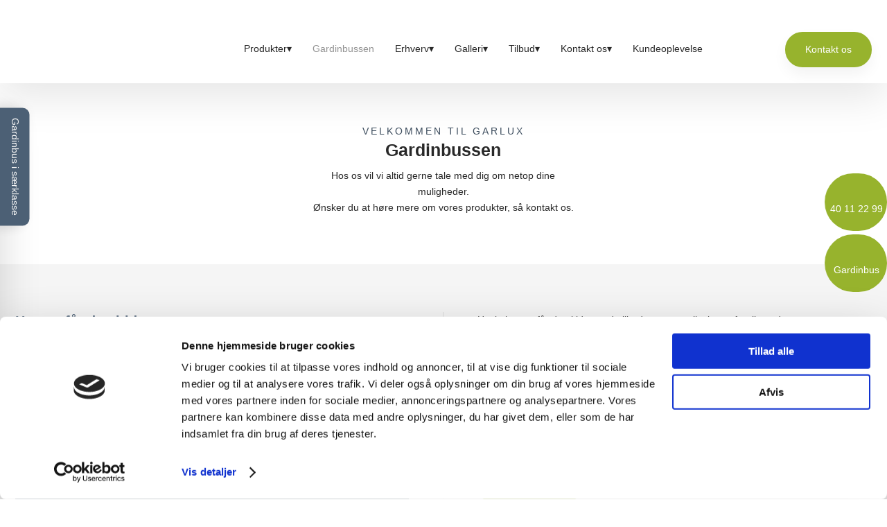

--- FILE ---
content_type: text/html; charset=utf-8
request_url: https://garlux.dk/gardinbussen.aspx
body_size: 120920
content:


<!DOCTYPE html>
<!--
Created by Group Online - grouponline.dk
All copyright Group Online © 2026
Phone: +45 55 55 55 55 - Email: info@grouponline.dk
-->
<html lang="da-DK">
<head>
	<title>Gardinbus: Markiser og gardiner i K&#248;benhavn og Sj&#230;lland | F&#229; et tilbud</title>
	<meta http-equiv="X-UA-Compatible" content="IE=edge">
	<meta charset="utf-8">
	<meta name="format-detection" content="telephone=no">
	<meta name="viewport" content="width=device-width, initial-scale=1, maximum-scale=5" />
	<link rel="shortcut icon" href="/CustomerData/Files/favicon.ico" >
	<link rel="dns-prefetch" href="//fonts.googleapis.com">
	<link rel="dns-prefetch" href="//fonts.gstatic.com">
	<script src="https://consent.cookiebot.com/uc.js" data-cbid="e887f034-344d-47d0-81cc-9a049e3ec475" data-blockingmode="auto" type="text/javascript" defer="defer"></script><script></script><script src="https://www.google.com/recaptcha/api.js?hl=da-DK&amp;onload=recaptchaCallback&amp;render=6LdH5ZYpAAAAAHTaTlco0w8XFr8vANrX1rFfRFEb" defer="defer" data-cmb-ab="2" type="text/plain" data-cookieconsent="Marketing"></script>

    <script src="/Site/JavaScripts/jquery-1.12.2.min.js" data-cookieconsent="ignore" async></script>

	
		<style type="text/css">html,body,div,span,applet,object,iframe,h1,h2,h3,h4,h5,h6,p,blockquote,pre,a,abbr,acronym,address,big,cite,code,del,dfn,img,ins,kbd,q,s,samp,small,strike,strong,sub,sup,tt,var,b,u,center,dl,dt,dd,ol,ul,li,i,fieldset,form,label,legend,table,caption,tbody,tfoot,thead,tr,th,td,article,aside,canvas,details,embed,figure,figcaption,footer,header,hgroup,menu,nav,output,ruby,section,summary,time,mark,audio,video{margin:0;padding:0;border:0;font-size:100%;font:inherit}em,i{font-style:italic}b,strong{font-weight:bold}a{text-decoration:none}article,aside,details,figcaption,figure,footer,header,hgroup,menu,nav,section{display:block}ol{list-style-type:decimal}blockquote{margin-left:0}blockquote,q{quotes:none}blockquote:before,blockquote:after,q:before,q:after{content:'';content:none}table{border-collapse:collapse;border-spacing:0}h1,p,h2,h3,h4,h5,h6{-webkit-margin-before:0;-webkit-margin-after:0;-webkit-margin-start:0;-webkit-margin-end:0}.clearfix:before,.clearfix:after{content:"";display:table}.clearfix:after{clear:both}input[type=button],input[type=submit]{-webkit-appearance:none;border-radius:0}.clearfix:after{content:".";display:block;clear:both;visibility:hidden;line-height:0;height:0}.clearfix{display:inline-block}html[xmlns] .clearfix{display:block}* html .clearfix{height:1%}@font-face{font-family:'FontAwesome';src:url('/Common/Fonts/Font-awesome-4.4.0/fontawesome-webfont.eot?v=4.4.0');src:url('/Common/Fonts/Font-awesome-4.4.0/fontawesome-webfont.eot?#iefix&v=4.4.0') format('embedded-opentype'),url('/Common/Fonts/Font-awesome-4.4.0/fontawesome-webfont.woff2?v=4.4.0') format('woff2'),url('/Common/Fonts/Font-awesome-4.4.0/fontawesome-webfont.woff?v=4.4.0') format('woff'),url('/Common/Fonts/Font-awesome-4.4.0/fontawesome-webfont.ttf?v=4.4.0') format('truetype'),url('/Common/Fonts/Font-awesome-4.4.0/fontawesome-webfont.svg?v=4.4.0#fontawesomeregular') format('svg');font-weight:normal;font-style:normal;font-display:swap}.fa{display:inline-block;font:normal normal normal 14px/1 FontAwesome;font-size:inherit;text-rendering:auto;-webkit-font-smoothing:antialiased;-moz-osx-font-smoothing:grayscale}.fa-lg{font-size:1.33333333em;line-height:.75em;vertical-align:-15%}.fa-2x{font-size:2em}.fa-3x{font-size:3em}.fa-4x{font-size:4em}.fa-5x{font-size:5em}.fa-fw{width:1.28571429em;text-align:center}.fa-ul{padding-left:0;margin-left:2.14285714em;list-style-type:none}.fa-ul>li{position:relative}.fa-li{position:absolute;left:-2.14285714em;width:2.14285714em;top:.14285714em;text-align:center}.fa-li.fa-lg{left:-1.85714286em}.fa-border{padding:.2em .25em .15em;border:solid .08em #eee;border-radius:.1em}.fa-pull-left{float:left}.fa-pull-right{float:right}.fa.fa-pull-left{margin-right:.3em}.fa.fa-pull-right{margin-left:.3em}.pull-right{float:right}.pull-left{float:left}.fa.pull-left{margin-right:.3em}.fa.pull-right{margin-left:.3em}.fa-spin{-webkit-animation:fa-spin 2s infinite linear;animation:fa-spin 2s infinite linear}.fa-pulse{-webkit-animation:fa-spin 1s infinite steps(8);animation:fa-spin 1s infinite steps(8)}@-webkit-keyframes fa-spin{0%{-webkit-transform:rotate(0deg);transform:rotate(0deg)}100%{-webkit-transform:rotate(359deg);transform:rotate(359deg)}}@keyframes fa-spin{0%{-webkit-transform:rotate(0deg);transform:rotate(0deg)}100%{-webkit-transform:rotate(359deg);transform:rotate(359deg)}}.fa-rotate-90{filter:progid:DXImageTransform.Microsoft.BasicImage(rotation=1);-webkit-transform:rotate(90deg);-ms-transform:rotate(90deg);transform:rotate(90deg)}.fa-rotate-180{filter:progid:DXImageTransform.Microsoft.BasicImage(rotation=2);-webkit-transform:rotate(180deg);-ms-transform:rotate(180deg);transform:rotate(180deg)}.fa-rotate-270{filter:progid:DXImageTransform.Microsoft.BasicImage(rotation=3);-webkit-transform:rotate(270deg);-ms-transform:rotate(270deg);transform:rotate(270deg)}.fa-flip-horizontal{filter:progid:DXImageTransform.Microsoft.BasicImage(rotation=0,mirror=1);-webkit-transform:scale(-1,1);-ms-transform:scale(-1,1);transform:scale(-1,1)}.fa-flip-vertical{filter:progid:DXImageTransform.Microsoft.BasicImage(rotation=2,mirror=1);-webkit-transform:scale(1,-1);-ms-transform:scale(1,-1);transform:scale(1,-1)}:root .fa-rotate-90,:root .fa-rotate-180,:root .fa-rotate-270,:root .fa-flip-horizontal,:root .fa-flip-vertical{filter:none}.fa-stack{position:relative;display:inline-block;width:2em;height:2em;line-height:2em;vertical-align:middle}.fa-stack-1x,.fa-stack-2x{position:absolute;left:0;width:100%;text-align:center}.fa-stack-1x{line-height:inherit}.fa-stack-2x{font-size:2em}.fa-inverse{color:#fff}.fa-arrows-h:before{content:""}.fa-arrows-v:before{content:""}.fa-unlink:before,.fa-chain-broken:before{content:""}.fa-chain:before,.fa-link:before{content:""}.fa-check:before{content:""}.fa-ellipsis-v:before{content:""}.fa-globe:before{content:""}.fa-check-circle-o:before{content:""}.fa-save:before,.fa-floppy-o:before{content:""}.fa-pencil:before{content:""}.fa-cloud-download:before{content:""}.fa-remove:before,.fa-close:before,.fa-times:before{content:""}.fa-plus:before{content:""}.fa-folder:before{content:""}.fa-trash:before{content:""}.fa-trash-o:before{content:""}.fa-caret-down:before{content:""}.fa-caret-up:before{content:""}.fa-caret-left:before{content:""}.fa-caret-right:before{content:""}.fa-edit:before,.fa-pencil-square-o:before{content:""}.fa-paperclip:before{content:""}.fa-clone:before{content:""}.fa-navicon:before,.fa-reorder:before,.fa-bars:before{content:""}.fa-heart:before{content:""}.fa-heart-o:before{content:""}.fa-history:before{content:""}.fa-arrows-h:before{content:""}.fa-arrows-v:before{content:""}.fa-gear:before,.fa-cog:before{content:""}.fa-picture-o:before{content:""}.fa-file-text:before{content:""}.fa-folder-o:before{content:""}.fa-laptop:before{content:""}.fa-tablet:before{content:""}.fa-mobile-phone:before,.fa-mobile:before{content:""}.fa-play:before{content:""}.fa-pause:before{content:""}.fa-stop:before{content:""}.fa-chevron-right:before{content:""}.fa-chevron-down:before{content:""}.fa-eye:before{content:""}.fa-eye-slash:before{content:""}html,body,#TemplateForm{height:100%;width:100%;margin:0}@font-face{font-family:'FontAwesome';src:url('/Common/Fonts/Font-awesome-4.4.0/fontawesome-webfont.eot?v=4.4.0');src:url('/Common/Fonts/Font-awesome-4.4.0/fontawesome-webfont.eot?#iefix&v=4.4.0') format('embedded-opentype'),url('/Common/Fonts/Font-awesome-4.4.0/fontawesome-webfont.woff2?v=4.4.0') format('woff2'),url('/Common/Fonts/Font-awesome-4.4.0/fontawesome-webfont.woff?v=4.4.0') format('woff'),url('/Common/Fonts/Font-awesome-4.4.0/fontawesome-webfont.ttf?v=4.4.0') format('truetype'),url('/Common/Fonts/Font-awesome-4.4.0/fontawesome-webfont.svg?v=4.4.0#fontawesomeregular') format('svg');font-weight:normal;font-style:normal;font-display:swap}body{-webkit-text-size-adjust:none}*{margin:0;padding:0;outline:0;outline:none}table{font:inherit}sub{font-size:.7em;vertical-align:baseline;position:relative;bottom:-.5em}sup{font-size:.7em;vertical-align:baseline;position:relative;top:-.5em}.Clear{clear:both;height:0}.Container{display:block}.Container:before,.Container:after{content:"";display:table}.Container:after{clear:both}.Container.Inline{display:inline-block;vertical-align:top;zoom:1;*display:inline}.module-overlay{display:none}b,strong{font-weight:bold}i{font-style:italic}ul,ol{margin-left:15px}ul li,ol li{margin-bottom:5px}center{text-align:center}.DefaultBody ul,.DefaultBody ol,.Textarea ul,.Textarea ol{padding-left:1em}.Image img{width:100%;display:block;margin:0 auto}span.inner-image{display:block;margin:auto}.menu-wrapper{width:100%;height:100%}.navigation-reference{display:none}.Container.Menu{overflow:inherit!important;position:relative}.Menu ul li div{position:relative}.Menu li a,.VerticalMenu li a,.IModule li a{display:block}.Menu ul,.VerticalMenu ul,.IModule ul{list-style:none;margin:0!important}.VerticalMenu ul{overflow:hidden}.VerticalMenu ul.collapsed{height:0;display:none}.Menu ul li,.VerticalMenu ul li,.IModule ul li{list-style-type:none;margin-bottom:0}.Menu a,.VerticalMenu a,.IModule a{background-image:none}.DropdownMenu ul,.DropdownMenu ul li{list-style-type:none;margin:0;padding:0;position:relative}.DropdownMenu ul li a{line-height:1em;white-space:normal}.DropdownMenu ul{display:none;list-style:none;z-index:250}.DropdownMenu ul.level1{display:block;height:100%;white-space:nowrap}.DropdownMenu ul.level1 li{display:inline-block;vertical-align:top}.DropdownMenu ul.level1>li{height:100%}.DropdownMenu ul.level1 li a{display:block;-moz-box-sizing:border-box;-webkit-box-sizing:border-box;box-sizing:border-box}.DropdownMenu ul.level1>li>div>a,.DropdownMenu ul.level1>li>a{height:auto;white-space:nowrap}.DropdownMenu ul.level2 li{display:block;float:none}.DropdownMenu .more-option{position:absolute;top:-99999px;right:-99999px}.DropdownMenu .more-option.show{position:relative;top:0;right:0}.DropdownMenu.menu-fillout ul.level1{display:-webkit-flex;-webkit-flex-direction:row;-webkit-align-items:center;-webkit-flex-wrap:nowrap;-webkit-justify-content:flex-start;justify-content:space-between;display:flex;flex-direction:row;align-items:center;flex-wrap:nowrap;justify-content:flex-start}.DropdownMenu.menu-fillout ul.level1>li{-webkit-flex-grow:1;flex-grow:1}.menu-wrapper>ul>li.hide-important{display:none!important}.navigation-container{position:fixed;left:0;top:0;bottom:0;height:auto;overflow-y:auto;overflow-x:hidden;z-index:999}.navigation-container .column.hide-for-step-mobile-down{display:inline-block!important}.navigation-container .more-option{display:none!important}.navigation-menu-box{position:fixed;top:0;width:100%;min-height:10px;-webkit-box-sizing:border-box;-moz-box-sizing:border-box;box-sizing:border-box;background-color:#282828;color:#fff;cursor:pointer;z-index:301;-webkit-touch-callout:none;-webkit-user-select:none;-khtml-user-select:none;-moz-user-select:none;-ms-user-select:none;user-select:none}.navigation-menu-box i{font-size:14px}.navigation-menu-box.spacing i{font-family:auto}.navigation-menu-box.hidden{z-index:280}.navigation-menu-box.spacing{opacity:0;pointer-events:none;position:static}.navigation-menu{height:auto!important;position:relative!important;margin:0!important}.Container.Video iframe{width:100%;max-width:100%;height:inherit;min-height:inherit;display:block}.IframeContainer{height:100%}.IframeContainer iframe{width:100%;max-width:100%;height:inherit;min-height:inherit;display:block}div.Container.Clickarea .ClickareaElement,div.Container.Clickarea .clickarea-element{position:relative;width:100%;height:auto;overflow:hidden}div.Container.Clickarea .clickarea-element img,div.Container.Clickarea .clickarea-element object{width:100%!important;max-width:100%!important;display:block}div.Container.Clickarea .clickarea-element a.OverAction img,div.Container.Clickarea .clickarea-element a.OverAction object{min-height:inherit;width:100%}div.Container.Clickarea a,a.PrintLink{width:100%;height:100%;display:block;min-height:inherit}div.Container.Clickarea a img,a.PrintLink img{border:0}a.OverAction .MouseOut{position:relative}a.OverAction .MouseOver{position:absolute;left:0;top:0;z-index:200;visibility:hidden}a.OverAction:hover .MouseOver{visibility:visible}a.OverAction:hover .MouseOut{visibility:hidden}div.multilogin-row{display:inline-block;background:green}div.Container.LoginButton .multilogin-btn-contanier{top:0;left:0;height:100%}div.Container.LoginButton .multilogin-btn-contanier .login-button-contanier{height:100%;width:100%;display:table}div.Container.LoginButton .login-button{cursor:pointer;display:table-cell}div.Container.Multilogin .username,div.Container.Multilogin .password,div.Container.Multilogin .submit,div.Container.Multilogin .login-status{position:absolute;outline:none}div.Container.Multilogin .submit{border-style:solid}div.Container.Searchbox .searchbox-submit{cursor:pointer}div.Container.Searchbox .searchbox-input,div.Container.Searchbox .searchbox-submit{outline:none;-moz-box-sizing:border-box;-webkit-box-sizing:border-box;box-sizing:border-box;background-repeat:no-repeat;-webkit-appearance:none;border-radius:0}div.Container.Searchbox .searchbox-submit::-moz-focus-inner,div.Container.Searchbox .searchbox-input::-moz-focus-inner{border:0;padding:0;margin-top:0;margin-bottom:0}.search-result{margin:1.8em 0 0 0}.search-results-link-title{font-size:16px;font-weight:bold}.search-results-breadcrumbs{margin:.54em 0 .54em 0;font-size:12px}.search-results-breadcrumbs span{font-weight:bold}.FormularItem.IModule .form-text{width:120px}.FormularItem.IModule .form-input .form-input-field{width:288px;box-sizing:border-box!important}.FormularItem div.form-clear{clear:both;display:block;height:0}.FormularItem .form-header{display:block}.FormularItem div.form-text,.FormularItem div.form-input{float:left;position:relative}.submitting input[type=submit]{cursor:wait}div.form-input .conditions-input{display:inline-block;padding-left:0;border:none;width:auto;cursor:default}div.form-input .conditions-input input[type=checkbox]{vertical-align:middle}div.form-input .conditions-input a,div.form-input .conditions-input span{margin:0 0 0 10px}div.form-input .conditions-input span{overflow:auto}.FormularItem div.form-input div.upload-file-container{display:none}.FormularItem div.form-input div.upload-file-container a{background-image:url('/Common/Images/cross.png');display:block;width:16px;height:16px;float:right;margin-left:5px}.FormularItem div.form-input.show-star .form-star{visibility:visible!important}.FormularItem div.validatorMessage{display:none}.FormularItem .form-inline span.form-star{}span.form-validator{display:none!important}.FormularItem div.form-input select{-ms-box-sizing:content-box;-moz-box-sizing:content-box;-webkit-box-sizing:content-box;box-sizing:content-box}.form-input .form-input-field{display:inline-block;cursor:text}.form-input .form-input-field input{background:none;border:none;display:block;width:100%;-webkit-box-sizing:border-box;-moz-box-sizing:border-box;box-sizing:border-box;color:inherit;text-transform:inherit;text-decoration:inherit;font-weight:inherit;font-style:inherit;letter-spacing:inherit;text-align:inherit}.form-input input,.form-input textarea,.form-input select{font-family:inherit;font-size:inherit}.form-input select.form-input-field{cursor:auto}.form-input-field input[type="text"]{-webkit-appearance:none;-ms-border-radius:0;border-radius:0}.form-input-upload-container{display:inline-block;width:100%}.form-input.invalid label.form-input-field,.form-input.invalid select,.form-input.invalid textarea{background-color:#eccecf!important;border-color:#a08384!important;color:#414141}.form-input.valid input[type=text],.form-input.valid input[type=password],.form-input.valid textarea{background-repeat:no-repeat;background-image:url([data-uri]);background-size:1em}.form-error{border-width:1px 1px 1px 5px;border-color:#e93a14;border-style:solid;background-color:#fff;color:#868686;margin-left:5px;z-index:10;float:left;display:inline-block;position:absolute;padding:.9em;min-height:.85em;line-height:.85em}.form-input-field.hny-pt-fld,.hide-field{height:0!important;margin:0!important;padding:0!important;border:none!important;overflow:hidden}.FormularItem div.form-input table.input-list input{width:auto!important;vertical-align:middle;border:0!important;background:transparent;margin:0 6px 0 0!important}.FormularItem .input-list{display:inline-block;width:100%}.FormularItem div.form-input input.form-input-upload{cursor:pointer}.FormularItem div.form-input input.form-input-hidden-file-selector{position:absolute;top:-100px;left:-100px;width:1px;height:1px;opacity:0;filter:alpha(opacity=0)}.FormularItem .form-input .calendar{cursor:pointer}.FormularItem .form-input .calendar input{padding-left:24px;cursor:pointer}.FormularItem .form-input .form-input-calendar-icon{position:absolute;top:0;width:16px;height:100%;background-image:url('/Common/Images/calendar.png');background-position:center;background-repeat:no-repeat;background-color:transparent;border:0;cursor:pointer}.FormularItem div.form-input .FormSubmitButton{cursor:pointer}.FormularItem .text-input-container span{overflow:hidden;white-space:nowrap}.FormularItem .button-container{display:inline-block;width:100%}.GoogleMap .Map-Container{width:100%;height:inherit;min-height:inherit;position:relative}.GoogleMap .Map-Container>div{min-height:inherit}.GoogleMap .Map-Container iframe{width:100%;height:inherit;min-height:inherit;display:block}.GoogleMap marker{display:none}.googlemap a{background-color:transparent;background-image:none;background-position:initial;background-repeat:no-repeat;border-width:0;border-style:none;border-color:transparent;color:inherit;font-family:Arial,sans-serif;font-size:1em;font-weight:normal;font-style:normal;letter-spacing:normal;line-height:inherit;margin:0;padding:0;text-align:right;text-transform:none;word-spacing:normal}.Map-Container{-webkit-transform:none!important}a.fancybox,.credits a,.breadcrumb a,.header-level-box a,.ClickareaElement a,.clickarea-element a,.VerticalMenu a,a.fancybox:hover,.credits a:hover,.breadcrumb a:hover,.header-level-box a:hover,.ClickareaElement a:hover,.clickarea-element a:hover,.VerticalMenu a:hover{background-image:none;background-color:transparent;background-repeat:no-repeat;background-position:inherit;border-color:transparent;border-style:none;border-width:0;color:inherit;letter-spacing:normal;line-height:inherit;font-family:inherit;font-size:inherit;font-weight:normal;font-style:normal;text-decoration:none;text-align:right;text-transform:none;word-spacing:normal;padding:0;margin:0}.gallery-image.regular{float:left;width:auto;height:auto}.gallery-image.regular a{padding:0!important;margin:0!important;display:block;width:100%;height:100%;position:relative}.gallery-image .thumb-title{overflow:hidden}.gallery-row{overflow:auto}.gallery-image-thumbnail{display:block}.flexbox-grid li .gallery-image a{width:100%;display:block;position:relative}.flexbox-grid li .gallery-image img{position:absolute;left:0;right:0;top:0;bottom:0;margin:auto auto;text-align:center;max-width:100%;max-height:100%;width:auto!important;height:auto!important}.inline-element{display:inline-block}div.Container.Newsletter div.newsletter-text{float:left}div.newsletter-input input,div.newsletter-input-field textarea{box-sizing:border-box;-ms-box-sizing:border-box;-moz-box-sizing:border-box;-webkit-box-sizing:border-box}div.Container.Newsletter div.newsletter-input select.newsletter-input-field{box-sizing:content-box;-ms-box-sizing:content-box;-moz-box-sizing:content-box;-webkit-box-sizing:content-box}div.Container.Newsletter div.newsletter-group div.newsletter-text{width:auto}div.Container.Newsletter div.newsletter-group input{vertical-align:middle;margin-right:2px}.newsletter-input{position:relative}.newsletter-star{top:7px;right:7px;position:absolute}.news-header a{display:inline;float:left}.news-link{overflow:hidden}.Newsmodule .newsfeed{overflow:hidden;height:100%}.Newsmodule marquee{height:100%}.news-feed-item a.read-more{display:block}.news-feed-item div.image img{height:auto!important;max-width:100%}.news-feed-item .image.left{float:left}.news-feed-item .image.right{float:right}.news-contents img{max-width:100%}div.ErrorPage{border:1px solid #e0e0e0;width:600px;height:200px;position:fixed;margin:auto;left:50%;top:50%;margin-top:-100px;margin-left:-300px;background-color:#fff;font-family:arial}div.ErrorPage div.ErrorTitle{font-size:16px;font-weight:bold;padding:10px;text-align:center;margin-top:15px;height:10px}div.ErrorPage div.ErrorDescription{font-size:12px;padding:20px;height:75px;line-height:150%;text-align:center}div.ErrorPage div.ErrorBottom{font-size:12px;text-align:center;background:#f9f9f9;padding-top:13px;padding-bottom:11px}div.ErrorPage div.ErrorTechData{font-size:10px;color:#999;text-align:center;padding-top:15px}img.imodule-supplier-logo{border:1px solid #ccc;margin:12px 12px 0 0}div.imodule-inquiry-activator{background-image:url('/Common/Images/imodule-inquiry-repeat.gif');background-repeat:repeat-x;cursor:pointer;color:#666;font-size:16px;font-weight:bold;margin-top:10px;padding:10px 0 10px 45px;position:relative;border-width:0 1px 1px 1px;border-color:#ccc;border-style:solid}div.imodule-inquiry-activator img{position:absolute;top:8px;left:10px}div.imodule-inquiry-activator.visible{background-image:none;border-width:1px 1px 0 1px;background-color:#eee;padding-top:9px}div.imodule-inquiry-activator.visible img{top:7px}div.imodule-inquiry-container{background-color:#eee;padding:5px 0 15px 15px;border:1px solid #ccc;border-top:0}.hasPlaceholder{color:#777}.flexTop{display:-webkit-box!important;display:-webkit-flex!important;display:-ms-flexbox!important;display:flex!important;-webkit-box-align:start;-webkit-align-items:flex-start;-ms-flex-align:start;align-items:flex-start;-webkit-box-pack:center;-webkit-justify-content:center;-ms-flex-pack:center;justify-content:center}.flexCenter{display:-webkit-box!important;display:-webkit-flex!important;display:-ms-flexbox!important;display:flex!important;-webkit-box-align:center;-webkit-align-items:center;-ms-flex-align:center;align-items:center;-webkit-box-pack:center;-webkit-justify-content:center;-ms-flex-pack:center;justify-content:center}.flexBottom{display:-webkit-box!important;display:-webkit-flex!important;display:-ms-flexbox!important;display:flex!important;-webkit-box-align:end;-webkit-align-items:flex-end;-ms-flex-align:end;align-items:flex-end;-webkit-box-pack:center;-webkit-justify-content:center;-ms-flex-pack:center;justify-content:center}.fb_iframe_widget_lift{z-index:251!important}@media print{#cookie_box,.Container.Banner,.Container.Menu{display:none!important}}.icheckbox_minimal,.iradio_minimal{display:inline-block;*display:inline;vertical-align:middle;margin:0 6px 0 0;padding:0;width:13px;height:13px;background:url(/common/images/input_sprite.png) no-repeat;border:none;cursor:pointer}.invalid .icheckbox_minimal,.invalid .iradio_minimal{background:url(/common/images/input_sprite_invalid.png) no-repeat}.invalid .icheckbox_minimal{background-position:-20px 0}.invalid .iradio_minimal{background-position:-120px 0}.icheckbox_minimal{background-position:0 0}.icheckbox_minimal.hover{background-position:-20px 0}.icheckbox_minimal.checked{background-position:-40px 0}.icheckbox_minimal.disabled{background-position:-60px 0;cursor:default}.icheckbox_minimal.checked.disabled{background-position:-80px 0}.iradio_minimal{background-position:-100px 0}.iradio_minimal.hover{background-position:-120px 0}.iradio_minimal.checked{background-position:-140px 0}.iradio_minimal.disabled{background-position:-160px 0;cursor:default}.iradio_minimal.checked.disabled{background-position:-180px 0}@media(-o-min-device-pixel-ratio:5/4),(-webkit-min-device-pixel-ratio:1.25),(min-resolution:120dpi),(min-resolution:1.25dppx){.icheckbox_minimal,.iradio_minimal{background-image:url(/common/images/input_sprite_2x.png);-webkit-background-size:200px 20px;background-size:200px 20px}.invalid .icheckbox_minimal,.invalid .iradio_minimal{background:url(/common/images/input_sprite_invalid_2x.png) no-repeat;-webkit-background-size:200px 20px;background-size:200px 20px}.invalid .icheckbox_minimal{background-position:-20px 0}.invalid .iradio_minimal{background-position:-120px 0}.icheckbox_minimal.checked{background-position:-40px 0}.iradio_minimal.checked{background-position:-140px 0}}.g-recaptcha{display:inline-block;box-sizing:border-box;width:100%}.grecaptcha-badge{visibility:hidden}.dw-recaptcha-badge{width:256px;height:60px;display:block;transition:all .3s ease 0s;position:fixed;bottom:14px;left:-190px;box-shadow:grey 0 0 5px;border-radius:2px;overflow:hidden;background:#f9f9f9;color:#000;z-index:2000000}.dw-recaptcha-badge:hover{left:0}.dw-recaptcha-badge.dw-recaptcha-badge-right{left:auto;right:-190px}.dw-recaptcha-badge.dw-recaptcha-badge-right:hover{left:auto;right:0}.dw-recaptcha-badge .dw-recaptcha-wrapper{height:60px;width:256px;display:flex}.dw-recaptcha-badge .dw-recaptcha-logo{display:inline-block;height:60px;vertical-align:top;width:70px;background:url(https://www.gstatic.com/recaptcha/api2/logo_48.png);background-repeat:no-repeat;background-position:center}.dw-recaptcha-badge .dw-recaptcha-text{background:#4a90e2;color:#fff;display:flex;flex-basis:166px;flex-direction:column;flex-grow:1;font-family:Roboto,helvetica,arial,sans-serif;font-size:13px;font-weight:400;height:100%;justify-content:center;line-height:20px;padding:0 16px;white-space:nowrap}.dw-recaptcha-badge .dw-recaptcha-text a{font-size:10px;color:#fff}.recaptcha-container>.form-input>label{display:none}#TemplateForm>.Container{overflow-x:hidden;overflow-y:hidden}body:not(.preview-mode) .Dummy .dummy-box{background:none}.column{pointer-events:none}.column>*{pointer-events:auto!important}@media(hover:none){html,body{-webkit-overflow-scrolling:touch}body{position:relative}#TemplateForm>.Container:after{height:1px}}.cookieconsent-optout-marketing,.cookieconsent-optout-statistics,.cookieconsent-optout-preferences{display:none;background:rgba(165,165,165,.8);position:absolute;top:0;bottom:0;left:0;right:0;min-height:90px}.cookieconsent-optout-marketing>div,.cookieconsent-optout-statistics>div,.cookieconsent-optout-preferences>div{position:absolute;width:100%;top:50%;transform:translateY(-50%);text-align:center;font-size:14px}.cookieconsent-optout-marketing>div>p,.cookieconsent-optout-statistics>div>p,.cookieconsent-optout-preferences>div>p{display:block;font-size:14px;font-weight:400;color:#000}.cookieconsent-optout-marketing>div>a,.cookieconsent-optout-statistics>div>a,.cookieconsent-optout-preferences>div>a{display:inline-block;background:#414141;color:#fff;padding:7px 15px;margin-top:5px;font-size:14px;font-weight:400;border-radius:20px}.banner-element{height:inherit;min-height:inherit;overflow:hidden;position:relative}.rslides{position:relative;list-style:none;width:100%;height:inherit;min-height:inherit;padding:0;margin:0}.rslides li{position:absolute;display:none;width:100%;height:inherit;min-height:inherit;left:0;top:0;margin:0;-webkit-backface-visibility:hidden;-moz-backface-visibility:hidden;-ms-backface-visibility:hidden;background-position:center center;-ms-background-size:cover;background-size:cover;background-attachment:scroll}.rslides li:first-child{position:relative;display:block;float:left}.rslides .banner-link{display:block;height:100%;width:100%;min-height:inherit}.rslides .slide-image{display:block;width:inherit;height:auto;float:left;border:0}.flexCenter.navbutton-container,.flexTop.navbutton-container,.flexBottom.navbutton-container{height:100%;position:absolute;top:0}.navbutton-container.next{left:auto;right:0}.centered-btns_nav{z-index:4;position:absolute;-webkit-tap-highlight-color:#000;-webkit-tap-highlight-color:rgba(0,0,0,0);left:0;text-indent:-9999px;overflow:hidden;text-decoration:none;height:61px;width:38px;background:none;margin:auto}.flexCenter.navbutton-container .centered-btns_nav,.flexTop.navbutton-container .centered-btns_nav,.flexBottom.navbutton-container .centered-btns_nav{position:relative}.centered-btns_nav:active{opacity:1}.centered-btns_nav.next{left:auto;right:0}.centered-btns_nav:focus{outline:none}.centered-btns_tabs{z-index:3;overflow:hidden;position:absolute;bottom:5px;height:16px;margin:0;line-height:0}.centered-btns_tabs li{display:inline-block;margin-right:5px}.centered-btns_tabs li:last-child{margin-right:0}.centered-btns_tabs a{text-indent:-9999px;overflow:hidden;-webkit-border-radius:15px;-moz-border-radius:15px;border-radius:15px;background:#ccc;background:rgba(0,0,0,.2);display:block;-webkit-box-shadow:inset 0 0 2px 0 #000;-webkit-box-shadow:inset 0 0 2px 0 rgba(0,0,0,.3);-moz-box-shadow:inset 0 0 2px 0 #000;-moz-box-shadow:inset 0 0 2px 0 rgba(0,0,0,.3);box-shadow:inset 0 0 2px 0 #000;box-shadow:inset 0 0 2px 0 rgba(0,0,0,.3);width:9px;height:9px}.centered-btns_here a{background:#222;background:#fff;border:solid 1px #d3d3d3}.centered-btns .rslides_caption{display:block;position:absolute;overflow:hidden;z-index:2;font-size:20px;text-shadow:none;color:#fff;padding:10px 20px;margin:0;max-width:none;text-align:center;box-sizing:border-box}.rslides .opacityArea{position:absolute;top:0;z-index:0;left:0;height:100%;width:100%;display:block}.rslides .slide_header{position:relative;z-index:1}.rslides .opacityTitle{position:absolute;left:0;z-index:0;width:100%;height:100%;top:0}.rslides .slide_description{position:relative;z-index:1}.rslides .opacityDescription{position:absolute;left:0;z-index:0;width:100%;height:100%;top:0}.banner-element .column{height:100%}.banner-element .caption-container{height:100%;position:relative}.slider-container{position:relative;overflow:hidden}.slider-container .slide-element[slider-event]{cursor:pointer}.slider-container .slide{position:absolute;display:block;width:100%;height:100%;overflow:hidden}.slider-container .slide.global{pointer-events:none;z-index:1}.slider-container .start-hidden{visibility:hidden}.slider-container.running .start-hidden{visibility:visible}.slide-element{position:absolute;box-sizing:border-box;pointer-events:all}.slide-element img{width:100%;height:100%;display:block}.slide-background{position:absolute;width:100%;height:100%;top:0;left:0;background-size:cover}.slide-element.slide-group-element{pointer-events:none}.Video{position:relative}.Video video{width:100%}.Video .video-container{position:absolute;top:0;left:0;right:0;bottom:0;overflow:hidden}.Video .video-container video{position:absolute;width:auto}.Video .video-container.position-covertopleft video,.Video .video-container.position-covertopcenter video,.Video .video-container.position-covertopright video{top:0}.Video .video-container.position-coverbottomleft video,.Video .video-container.position-coverbottomcenter video,.Video .video-container.position-coverbottomright video{bottom:0}.Video .video-container.position-containleft video,.Video .video-container.position-covertopleft video,.Video .video-container.position-covercenterleft video,.Video .video-container.position-coverbottomleft video{left:0}.Video .video-container.position-containright video,.Video .video-container.position-covertopright video,.Video .video-container.position-covercenterright video,.Video .video-container.position-coverbottomright video{right:0}.Video .video-container.position-containleft video,.Video .video-container.position-containcenter video,.Video .video-container.position-containright video{max-height:100%;max-width:100%;height:100%}.Video .video-container.position-covertopcenter video,.Video .video-container.position-covertopleft video,.Video .video-container.position-covertopright video,.Video .video-container.position-covercentercenter video,.Video .video-container.position-covercenterleft video,.Video .video-container.position-covercenterright video,.Video .video-container.position-coverbottomcenter video,.Video .video-container.position-coverbottomleft video,.Video .video-container.position-coverbottomright video,.Video .video-container.position-containcenter video{width:100%}.Video .azuremediaplayer{z-index:0}.Video .amp-default-skin .vjs-control-bar{background-color:rgba(60,69,79,.7)}.Video .amp-default-skin .vjs-poster img{width:100%}.Video .bitmovinplayer-poster{background-size:100% 100%}.Video .bmpui-player-state-prepared .bmpui-ui-titlebar,.Video .bmpui-player-state-prepared .bmpui-ui-controlbar{display:none}.Video .bmpui-ui-skin-smallscreen .bmpui-ui-hugeplaybacktogglebutton .bmpui-image{background-size:8em}.Video .bmpui-container-wrapper .bmpui-image{filter:drop-shadow(0 0 6px rgba(0,0,0,.1))}.Video .bmpui-ui-controlbar{padding:.1em .2em .1em;background:rgba(60,69,79,.37);font-size:14px}.Video .bmpui-ui-seekbar{margin:0}.Video .bitmovinplayer-container{min-height:auto;min-width:auto}.block-grid li{margin-bottom:0}.block-grid li div a,.block-grid li div img{width:100%;display:block}.form-input.column .form-input-field,.form-input.column .input-list{width:100%!important;-webkit-box-sizing:border-box!important;-moz-box-sizing:border-box!important;box-sizing:border-box!important}.form-input.column .conditions-input{background-color:transparent}.form-input.column .input-list{margin-bottom:10px}.form-text.column div,.form-text.column span{display:inline-block;vertical-align:middle}[class*="block-grid-"]{display:block;padding:0;margin:0;*zoom:1}[class*="block-grid-"]:before,[class*="block-grid-"]:after{content:" ";display:table}[class*="block-grid-"]:after{clear:both}[class*="block-grid-"]>li{display:inline-block;height:auto;padding:0;vertical-align:top}.block-grid-1>li{width:100%;padding:0;list-style:none}.block-grid-1>li:nth-of-type(n){clear:none}.block-grid-1>li:nth-of-type(1n+1){clear:both}.block-grid-2>li{width:50%;padding:0;list-style:none}.block-grid-3>li{width:33.33333%;padding:0;list-style:none}.block-grid-4>li{width:25%;padding:0;list-style:none}.block-grid-5>li{width:20%;padding:0;list-style:none}.block-grid-6>li{width:16.66667%;padding:0;list-style:none}.block-grid-7>li{width:14.28571%;padding:0;list-style:none}.block-grid-8>li{width:12.5%;padding:0;list-style:none}.block-grid-9>li{width:11.11111%;padding:0;list-style:none}.block-grid-10>li{width:10%;padding:0;list-style:none}.block-grid-11>li{width:9.09091%;padding:0;list-style:none}.block-grid-12>li{width:8.33333%;padding:0;list-style:none}#fancybox-loading,#fancybox-lock,.fancybox-wrap,.fancybox-skin,.fancybox-inner,.fancybox-error,.fancybox-image,.fancybox-wrap iframe,.fancybox-wrap object,.fancybox-wrap embed,a.fancybox-close,a.fancybox-expand,a.fancybox-nav,a.fancybox-nav span,.fancybox-tmp{padding:0;margin:0;border:0;outline:none;vertical-align:top;background-color:transparent;background-repeat:no-repeat;background-image:none;text-shadow:none}#fancybox-lock{position:fixed;top:0;left:0;right:0;bottom:0;z-index:99999;overflow-y:scroll;overflow-y:auto;overflow-x:auto;-webkit-transition:-webkit-transform .5s;-webkit-transform:translateX(0)}.fancybox-lock-test{overflow-y:hidden!important}.fancybox-lock{width:auto}.fancybox-lock body{}.fancybox-wrap{position:absolute;top:0;left:0;z-index:8020;-webkit-transform:translate3d(0,0,0)}.fancybox-opened{z-index:8030}.fancybox-skin{border-style:solid;border-color:#fff;background:#fff;color:#444}.fancybox-inner{position:relative;overflow:hidden;-webkit-overflow-scrolling:touch;width:100%;height:100%;max-width:100%;max-height:100%}.fancybox-spacer{position:absolute;top:100%;left:0;width:1px}.fancybox-image,.fancybox-iframe{display:block;width:100%;height:100%}.fancybox-image{max-width:100%;max-height:100%;zoom:1}a.fancybox-close{position:absolute;top:-23px;right:-23px;width:46px;height:46px;cursor:pointer;background-position:0 0;z-index:8040}a.fancybox-nav{position:absolute;top:0;width:50%;height:100%;cursor:pointer;text-decoration:none;-webkit-tap-highlight-color:rgba(0,0,0,0);z-index:8040;overflow:hidden}.fancybox-type-iframe a.fancybox-nav,.fancybox-type-inline a.fancybox-nav,.fancybox-type-html a.fancybox-nav{width:70px}a.fancybox-prev{left:-70px}a.fancybox-next{right:-70px}a.fancybox-nav span{position:absolute;top:50%;width:46px;height:46px;margin-top:-23px;cursor:pointer;z-index:8040}a.fancybox-prev span{left:0;background-position:0 -50px}a.fancybox-next span{right:0;background-position:0 -100px}.fancybox-mobile a.fancybox-nav{max-width:80px}.fancybox-desktop a.fancybox-nav{opacity:.5;filter:alpha(opacity=50)}.fancybox-desktop a.fancybox-nav:hover{opacity:1;filter:alpha(opacity=100)}a.fancybox-expand{position:absolute;bottom:0;right:0;width:46px;height:46px;z-index:8050;opacity:0;filter:alpha(opacity=0);background-position:0 -150px;zoom:1;-webkit-transition:opacity .5s ease;-moz-transition:opacity .5s ease;-o-transition:opacity .5s ease;transition:opacity .5s ease}.fancybox-wrap:hover a.fancybox-expand{opacity:.5;filter:alpha(opacity=50)}.fancybox-wrap a.fancybox-expand:hover{opacity:1;filter:alpha(opacity=100)}#fancybox-loading{position:fixed;top:50%;left:50%;margin-top:-30px;margin-left:-30px;width:60px;height:60px;background-color:#111;background-image:url([data-uri]);background-position:center center;opacity:.85;filter:alpha(opacity=85);cursor:pointer;z-index:8060;-webkit-border-radius:8px;-moz-border-radius:8px;border-radius:8px}.fancybox-tmp{position:absolute!important;top:-99999px;left:-99999px;max-width:99999px;max-height:99999px;overflow:visible!important}.fancybox-title{font:normal 14px "Helvetica Neue",Helvetica,Arial,sans-serif;line-height:1.5;position:relative;text-shadow:none;z-index:8050;display:block;visibility:hidden}.fancybox-title-float-wrap{position:relative;margin-top:10px;text-align:center;zoom:1;left:-9999px}.fancybox-title-float-wrap>div{display:inline-block;padding:7px 20px;font-weight:bold;color:#fff;text-shadow:0 1px 2px #222;background:transparent;background:rgba(0,0,0,.8);-webkit-border-radius:15px;-moz-border-radius:15px;border-radius:15px}.fancybox-title-outside-wrap{position:relative;margin-top:10px;color:#fff;text-shadow:0 1px rgba(0,0,0,.5);max-height:200px;overflow-y:auto}.fancybox-title-inside-wrap{padding-top:10px}.fancybox-title-over-wrap{position:absolute;bottom:0;left:0;color:#fff;padding:15px;background:#000;background:rgba(0,0,0,.8);max-height:50%;overflow:auto}.fancybox-overlay{position:absolute;top:0;left:0;overflow:hidden;z-index:8010}.fancybox-overlay-fixed{position:fixed;width:100%;height:100%}.fancybox-default-skin{border-color:#f9f9f9;background:#f9f9f9}.fancybox-default-skin-open{box-shadow:0 10px 25px rgba(0,0,0,.5)}.fancybox-default-overlay{background:#333;opacity:.8;filter:alpha(opacity=80)}.fancybox-default a.fancybox-close,.fancybox-default a.fancybox-expand,.fancybox-default a.fancybox-nav span{background-image:url([data-uri])}@media only screen and (-webkit-min-device-pixel-ratio:2),only screen and (-moz-min-device-pixel-ratio:2),only screen and (-o-min-device-pixel-ratio:2/1),only screen and (min-device-pixel-ratio:2),only screen and (min-resolution:2dppx){.fancybox-default a.fancybox-close,.fancybox-default a.fancybox-expand,.fancybox-default a.fancybox-nav span{background-image:url([data-uri]);background-size:46px auto}}.fancybox-dark a.fancybox-close,.fancybox-dark a.fancybox-expand,.fancybox-dark a.fancybox-nav span{background-image:url([data-uri])}.fancybox-dark-skin{background:#2a2a2a;border-color:#2a2a2a;color:#fff;border-radius:4px;box-shadow:0 0 10px rgba(0,0,0,.3) inset!important}.fancybox-dark-overlay{background:#000;opacity:.8;filter:alpha(opacity=80)}@media only screen and (-webkit-min-device-pixel-ratio:2),only screen and (min--moz-device-pixel-ratio:2),only screen and (-o-min-device-pixel-ratio:2/1),only screen and (min-device-pixel-ratio:2),only screen and (min-resolution:192dpi),only screen and (min-resolution:2dppx){.fancybox-dark a.fancybox-close,.fancybox-dark a.fancybox-expand,.fancybox-dark a.fancybox-nav span{background-image:url([data-uri]);background-size:46px auto}}.fancybox-light a.fancybox-close,.fancybox-light a.fancybox-expand,.fancybox-light a.fancybox-nav span{background-image:url([data-uri])}.fancybox-light-skin-open{box-shadow:0 10px 25px rgba(0,0,0,.5)}@media only screen and (-webkit-min-device-pixel-ratio:2),only screen and (-moz-min-device-pixel-ratio:2),only screen and (-o-min-device-pixel-ratio:2/1),only screen and (min-device-pixel-ratio:2),only screen and (min-resolution:2dppx){    .fancybox-light a.fancybox-close,.fancybox-light a.fancybox-expand,.fancybox-light a.fancybox-nav span{background-image:url([data-uri]);background-size:46px auto}}.fancybox-light-overlay{opacity:.9;filter:alpha(opacity=90);background:#555;background:-moz-radial-gradient(center,ellipse cover,#999 0%,#555 100%);background:-webkit-gradient(radial,center center,0,center center,100%,color-stop(0%,#999),color-stop(100%,#555));background:-webkit-radial-gradient(center,ellipse cover,#999 0%,#555 100%);background:-o-radial-gradient(center,ellipse cover,#999 0%,#555 100%);background:-ms-radial-gradient(center,ellipse cover,#999 0%,#555 100%);background:radial-gradient(ellipse at center,#999 0%,#555 100%)}@charset "UTF-8";.pika-single{z-index:9999;display:block;position:relative;color:#333;background:#fff;border:1px solid #ccc;border-bottom-color:#bbb;font-family:"Helvetica Neue",Helvetica,Arial,sans-serif}.pika-single:before,.pika-single:after{content:" ";display:table}.pika-single:after{clear:both}.pika-single{*zoom:1}.pika-single.is-hidden{display:none}.pika-single.is-bound{position:absolute;box-shadow:0 5px 15px -5px rgba(0,0,0,.5)}.pika-lendar{float:left;width:240px}.pika-title{position:relative;text-align:center;background:#666;color:#fff;height:28px}.pika-label{display:inline-block;*display:inline;position:relative;z-index:9999;overflow:hidden;margin:0;padding:0 3px;font-size:14px;line-height:28px;font-weight:bold;height:28px}.pika-title select{cursor:pointer;position:absolute;z-index:9998;margin:0;left:0;top:5px;filter:alpha(opacity=0);opacity:0}.pika-prev,.pika-next{display:block;cursor:pointer;position:relative;outline:none;border:0;padding:0;width:20px;height:30px;text-indent:20px;white-space:nowrap;overflow:hidden;background-color:transparent;background-position:center center;background-repeat:no-repeat;background-size:75% 75%;opacity:.5;*position:absolute;*top:0;color:#fff}.pika-prev:hover,.pika-next:hover{opacity:1}.pika-prev,.is-rtl .pika-next{float:left;background-image:url([data-uri]);*left:0}.pika-next,.is-rtl .pika-prev{float:right;background-image:url([data-uri]);*right:0}.pika-prev.is-disabled,.pika-next.is-disabled{cursor:default;opacity:.2}.pika-select{display:inline-block;*display:inline}.pika-table{width:100%;border-collapse:collapse;border-spacing:0;border:0}.pika-table th,.pika-table td{width:14.285714285714286%;padding:0}.pika-table th{color:#999;font-size:9px;line-height:18px;font-weight:bold;text-align:center;text-transform:uppercase;border-bottom:1px solid #bbb}.pika-button{cursor:pointer;display:block;box-sizing:border-box;-moz-box-sizing:border-box;outline:none;border:0;margin:0;width:100%;padding:5px;color:#666;font-size:12px;line-height:15px;text-align:right;background:#eee;box-shadow:inset 1px 1px 0 0 rgba(0,0,0,.1);margin-top:-1px}.pika-week{font-size:11px;color:#999}.is-today .pika-button{color:#3af;font-weight:bold}.is-selected .pika-button{color:#fff;font-weight:bold;background:#3af;box-shadow:inset 0 1px 3px #178fe5;border-radius:3px}.is-inrange .pika-button{background:#d5e9f7}.is-startrange .pika-button{color:#fff;background:#6cb31d;box-shadow:none;border-radius:3px}.is-endrange .pika-button{color:#fff;background:#3af;box-shadow:none;border-radius:3px}.is-disabled .pika-button{pointer-events:none;cursor:default;color:#999;opacity:.3}.pika-button:hover{color:#fff;background:#555;box-shadow:none;border-radius:3px}.pika-table abbr{border-bottom:none;cursor:help}.notify-position{position:fixed;width:1px;z-index:999}.notify-position.top{left:50%;top:10px}.notify-position.bottom{left:50%;bottom:15px}.notify-position.middle{left:50%;bottom:50%}.notify-position .notify-container{width:800px;margin-left:-400px;background-position:14px center;background-repeat:no-repeat;overflow:auto;color:#000}.notify-position.element .notify-container{width:auto;margin-left:0;height:100%;overflow:hidden}.notify-position .notify-container .notify-content{margin:13px 10px 10px 44px;max-width:746px;font-size:11px;float:left;font-family:arial;font-size:12px}.notify-position .notify-container.confirm .notify-content{max-width:520px}.notify-position .notify-container .notify-actions{margin:5px 10px 5px 0;width:200px;float:right;text-align:right}.notify-position .notify-container .notify-actions input{min-width:60px;padding:4px 0 4px 0;cursor:pointer;font-size:11px;border:1px solid #dbb844;background-color:rgba(252,252,252,1)}.notify-container.confirm{border:1px solid #efcb53;background-color:rgba(252,232,164,.95);background-image:url([data-uri])}.notify-container.warning{border:1px solid #efcb53;background-color:rgba(252,232,164,.95);background-image:url([data-uri])}.notify-container.success{border:1px solid #bcd568;background-color:rgba(232,244,192,.95);background-image:url([data-uri])}.notify-container.error{border:1px solid #d46f84;background-color:rgba(240,188,199,.85);background-image:url([data-uri])}.notify-container.normal{border:1px solid #9babba;background-color:rgba(255,255,255,.85);background-image:url([data-uri])}.notify{border-radius:5px;-moz-border-radius:5px;-webkit-border-radius:5px;-ms-border-radius:5px;-o-border-radius:5px;top:50%;left:50%;min-height:200px;width:600px;margin:-110px 0 0 -300px;position:absolute;background-color:#f3f3f3;padding-bottom:5px}.notify-content{min-height:150px;max-height:450px;overflow-y:auto;padding:10px}.notify .button-grey{font-size:16px;color:#fff;padding:10px 15px;margin-right:10px;border-radius:3px;-moz-border-radius:3px;-webkit-border-radius:3px;-ms-border-radius:3px;-o-border-radius:3px;border-width:0;background-color:#414141;text-transform:uppercase;float:right}.notify .button-green{font-size:16px;color:#fff;padding:10px 15px;margin-right:10px;border-radius:3px;-moz-border-radius:3px;-webkit-border-radius:3px;-ms-border-radius:3px;-o-border-radius:3px;border-width:0;background-color:#64a420;text-transform:uppercase;float:right}.notify .button-red{font-size:16px;color:#fff;padding:10px 15px;margin-right:10px;border-radius:3px;-moz-border-radius:3px;-webkit-border-radius:3px;-ms-border-radius:3px;-o-border-radius:3px;border-width:0;background-color:#c60f13;text-transform:uppercase;float:right}.vex,.vex *,.vex *:before,.vex *:after,.notify-content,.notify{-webkit-box-sizing:border-box;-moz-box-sizing:border-box;box-sizing:border-box}.vex{position:fixed;overflow:auto;-webkit-overflow-scrolling:touch;z-index:1111;top:0;right:0;bottom:0;left:0}.vex-overlay{background:#000;filter:alpha(opacity=40);-ms-filter:"progid:DXImageTransform.Microsoft.Alpha(Opacity=40)"}.vex-overlay{animation:vex-fadein .5s;-webkit-animation:vex-fadein .5s;-moz-animation:vex-fadein .5s;-ms-animation:vex-fadein .5s;-o-animation:vex-fadein .5s;-webkit-backface-visibility:hidden;position:fixed;background:rgba(0,0,0,.4);top:0;right:0;bottom:0;left:0}.vex.vex-closing .vex-overlay{animation:vex-fadeout .5s;-webkit-animation:vex-fadeout .5s;-moz-animation:vex-fadeout .5s;-ms-animation:vex-fadeout .5s;-o-animation:vex-fadeout .5s;-webkit-backface-visibility:hidden}.vex-content{animation:vex-fadein .5s;-webkit-animation:vex-fadein .5s;-moz-animation:vex-fadein .5s;-ms-animation:vex-fadein .5s;-o-animation:vex-fadein .5s;-webkit-backface-visibility:hidden;background:#fff}.vex.vex-closing .vex-content{animation:vex-fadeout .5s;-webkit-animation:vex-fadeout .5s;-moz-animation:vex-fadeout .5s;-ms-animation:vex-fadeout .5s;-o-animation:vex-fadeout .5s;-webkit-backface-visibility:hidden}.vex-close:before{font-family:Arial,sans-serif;content:"×"}.vex-dialog-form{margin:0}.vex-dialog-button{-webkit-appearance:none;cursor:pointer}.vex-loading-spinner{animation:vex-rotation .7s linear infinite;-webkit-animation:vex-rotation .7s linear infinite;-moz-animation:vex-rotation .7s linear infinite;-ms-animation:vex-rotation .7s linear infinite;-o-animation:vex-rotation .7s linear infinite;-webkit-backface-visibility:hidden;-webkit-box-shadow:0 0 1em rgba(0,0,0,.1);-moz-box-shadow:0 0 1em rgba(0,0,0,.1);box-shadow:0 0 1em rgba(0,0,0,.1);position:fixed;z-index:1112;margin:auto;top:0;right:0;bottom:0;left:0;height:2em;width:2em;background:#fff}@keyframes vex-fadein{0%{opacity:0}100%{opacity:1}}@-webkit-keyframes vex-fadein{0%{opacity:0}100%{opacity:1}}@-moz-keyframes vex-fadein{0%{opacity:0}100%{opacity:1}}@-ms-keyframes vex-fadein{0%{opacity:0}100%{opacity:1}}@-o-keyframes vex-fadein{0%{opacity:0;}100%{opacity:1;}}@keyframes vex-fadeout{0%{opacity:1}100%{opacity:0}}@-webkit-keyframes vex-fadeout{0%{opacity:1}100%{opacity:0}}@-moz-keyframes vex-fadeout{0%{opacity:1}100%{opacity:0}}@-ms-keyframes vex-fadeout{0%{opacity:1}100%{opacity:0}}@-o-keyframes vex-fadeout{0%{opacity:1;}100%{opacity:0;}}@keyframes vex-rotation{0%{transform:rotate(0deg);-webkit-transform:rotate(0deg);-moz-transform:rotate(0deg);-ms-transform:rotate(0deg);-o-transform:rotate(0deg)}100%{transform:rotate(359deg);-webkit-transform:rotate(359deg);-moz-transform:rotate(359deg);-ms-transform:rotate(359deg);-o-transform:rotate(359deg)}}@-webkit-keyframes vex-rotation{0%{transform:rotate(0deg);-webkit-transform:rotate(0deg);-moz-transform:rotate(0deg);-ms-transform:rotate(0deg);-o-transform:rotate(0deg)}100%{transform:rotate(359deg);-webkit-transform:rotate(359deg);-moz-transform:rotate(359deg);-ms-transform:rotate(359deg);-o-transform:rotate(359deg)}}@-moz-keyframes vex-rotation{0%{transform:rotate(0deg);-webkit-transform:rotate(0deg);-moz-transform:rotate(0deg);-ms-transform:rotate(0deg);-o-transform:rotate(0deg)}100%{transform:rotate(359deg);-webkit-transform:rotate(359deg);-moz-transform:rotate(359deg);-ms-transform:rotate(359deg);-o-transform:rotate(359deg)}}@-ms-keyframes vex-rotation{0%{transform:rotate(0deg);-webkit-transform:rotate(0deg);-moz-transform:rotate(0deg);-ms-transform:rotate(0deg);-o-transform:rotate(0deg)}100%{transform:rotate(359deg);-webkit-transform:rotate(359deg);-moz-transform:rotate(359deg);-ms-transform:rotate(359deg);-o-transform:rotate(359deg)}}@-o-keyframes vex-rotation{0%{transform:rotate(0deg);-webkit-transform:rotate(0deg);-moz-transform:rotate(0deg);-ms-transform:rotate(0deg);-o-transform:rotate(0deg);}100%{transform:rotate(359deg);-webkit-transform:rotate(359deg);-moz-transform:rotate(359deg);-ms-transform:rotate(359deg);-o-transform:rotate(359deg);}}.vex,.vex *,.vex *:before,.vex *:after{-webkit-box-sizing:border-box;-moz-box-sizing:border-box;box-sizing:border-box}.vex{position:fixed;overflow:auto;-webkit-overflow-scrolling:touch;z-index:100001;top:0;right:0;bottom:0;left:0}.vex-overlay{background:#000;filter:alpha(opacity=40);-ms-filter:"progid:DXImageTransform.Microsoft.Alpha(Opacity=40)"}.vex-overlay{animation:vex-fadein .5s;-webkit-animation:vex-fadein .5s;-moz-animation:vex-fadein .5s;-ms-animation:vex-fadein .5s;-o-animation:vex-fadein .5s;-webkit-backface-visibility:hidden;position:fixed;background:rgba(0,0,0,.4);top:0;right:0;bottom:0;left:0}.vex.vex-closing .vex-overlay{animation:vex-fadeout .5s;-webkit-animation:vex-fadeout .5s;-moz-animation:vex-fadeout .5s;-ms-animation:vex-fadeout .5s;-o-animation:vex-fadeout .5s;-webkit-backface-visibility:hidden}.vex-content{animation:vex-fadein .5s;-webkit-animation:vex-fadein .5s;-moz-animation:vex-fadein .5s;-ms-animation:vex-fadein .5s;-o-animation:vex-fadein .5s;-webkit-backface-visibility:hidden;background:#fff}.vex.vex-closing .vex-content{animation:vex-fadeout .5s;-webkit-animation:vex-fadeout .5s;-moz-animation:vex-fadeout .5s;-ms-animation:vex-fadeout .5s;-o-animation:vex-fadeout .5s;-webkit-backface-visibility:hidden}.vex-close:before{font-family:Arial,sans-serif;content:"×"}.vex-dialog-form{margin:0}.vex-dialog-button{-webkit-appearance:none;cursor:pointer}.vex-loading-spinner{animation:vex-rotation .7s linear infinite;-webkit-animation:vex-rotation .7s linear infinite;-moz-animation:vex-rotation .7s linear infinite;-ms-animation:vex-rotation .7s linear infinite;-o-animation:vex-rotation .7s linear infinite;-webkit-backface-visibility:hidden;-webkit-box-shadow:0 0 1em rgba(0,0,0,.1);-moz-box-shadow:0 0 1em rgba(0,0,0,.1);box-shadow:0 0 1em rgba(0,0,0,.1);position:fixed;z-index:1112;margin:auto;top:0;right:0;bottom:0;left:0;height:2em;width:2em;background:#fff}@keyframes vex-flyin{0%{opacity:0;transform:translateY(-40px);-webkit-transform:translateY(-40px);-moz-transform:translateY(-40px);-ms-transform:translateY(-40px);-o-transform:translateY(-40px)}100%{opacity:1;transform:translateY(0);-webkit-transform:translateY(0);-moz-transform:translateY(0);-ms-transform:translateY(0);-o-transform:translateY(0)}}@-webkit-keyframes vex-flyin{0%{opacity:0;transform:translateY(-40px);-webkit-transform:translateY(-40px);-moz-transform:translateY(-40px);-ms-transform:translateY(-40px);-o-transform:translateY(-40px)}100%{opacity:1;transform:translateY(0);-webkit-transform:translateY(0);-moz-transform:translateY(0);-ms-transform:translateY(0);-o-transform:translateY(0)}}@-moz-keyframes vex-flyin{0%{opacity:0;transform:translateY(-40px);-webkit-transform:translateY(-40px);-moz-transform:translateY(-40px);-ms-transform:translateY(-40px);-o-transform:translateY(-40px)}100%{opacity:1;transform:translateY(0);-webkit-transform:translateY(0);-moz-transform:translateY(0);-ms-transform:translateY(0);-o-transform:translateY(0)}}@-ms-keyframes vex-flyin{0%{opacity:0;transform:translateY(-40px);-webkit-transform:translateY(-40px);-moz-transform:translateY(-40px);-ms-transform:translateY(-40px);-o-transform:translateY(-40px)}100%{opacity:1;transform:translateY(0);-webkit-transform:translateY(0);-moz-transform:translateY(0);-ms-transform:translateY(0);-o-transform:translateY(0)}}@-o-keyframes vex-flyin{0%{opacity:0;transform:translateY(-40px);-webkit-transform:translateY(-40px);-moz-transform:translateY(-40px);-ms-transform:translateY(-40px);-o-transform:translateY(-40px);}100%{opacity:1;transform:translateY(0);-webkit-transform:translateY(0);-moz-transform:translateY(0);-ms-transform:translateY(0);-o-transform:translateY(0);}}@keyframes vex-flyout{0%{opacity:1;transform:translateY(0);-webkit-transform:translateY(0);-moz-transform:translateY(0);-ms-transform:translateY(0);-o-transform:translateY(0)}100%{opacity:0;transform:translateY(-40px);-webkit-transform:translateY(-40px);-moz-transform:translateY(-40px);-ms-transform:translateY(-40px);-o-transform:translateY(-40px)}}@-webkit-keyframes vex-flyout{0%{opacity:1;transform:translateY(0);-webkit-transform:translateY(0);-moz-transform:translateY(0);-ms-transform:translateY(0);-o-transform:translateY(0)}100%{opacity:0;transform:translateY(-40px);-webkit-transform:translateY(-40px);-moz-transform:translateY(-40px);-ms-transform:translateY(-40px);-o-transform:translateY(-40px)}}@-moz-keyframes vex-flyout{0%{opacity:1;transform:translateY(0);-webkit-transform:translateY(0);-moz-transform:translateY(0);-ms-transform:translateY(0);-o-transform:translateY(0)}100%{opacity:0;transform:translateY(-40px);-webkit-transform:translateY(-40px);-moz-transform:translateY(-40px);-ms-transform:translateY(-40px);-o-transform:translateY(-40px)}}@-ms-keyframes vex-flyout{0%{opacity:1;transform:translateY(0);-webkit-transform:translateY(0);-moz-transform:translateY(0);-ms-transform:translateY(0);-o-transform:translateY(0)}100%{opacity:0;transform:translateY(-40px);-webkit-transform:translateY(-40px);-moz-transform:translateY(-40px);-ms-transform:translateY(-40px);-o-transform:translateY(-40px)}}@-o-keyframes vex-flyout{0%{opacity:1;transform:translateY(0);-webkit-transform:translateY(0);-moz-transform:translateY(0);-ms-transform:translateY(0);-o-transform:translateY(0);}100%{opacity:0;transform:translateY(-40px);-webkit-transform:translateY(-40px);-moz-transform:translateY(-40px);-ms-transform:translateY(-40px);-o-transform:translateY(-40px);}}@keyframes vex-pulse{0%{-webkit-box-shadow:inset 0 0 0 300px transparent;-moz-box-shadow:inset 0 0 0 300px transparent;box-shadow:inset 0 0 0 300px transparent}70%{-webkit-box-shadow:inset 0 0 0 300px rgba(255,255,255,.25);-moz-box-shadow:inset 0 0 0 300px rgba(255,255,255,.25);box-shadow:inset 0 0 0 300px rgba(255,255,255,.25)}100%{-webkit-box-shadow:inset 0 0 0 300px transparent;-moz-box-shadow:inset 0 0 0 300px transparent;box-shadow:inset 0 0 0 300px transparent}}@-webkit-keyframes vex-pulse{0%{-webkit-box-shadow:inset 0 0 0 300px transparent;-moz-box-shadow:inset 0 0 0 300px transparent;box-shadow:inset 0 0 0 300px transparent}70%{-webkit-box-shadow:inset 0 0 0 300px rgba(255,255,255,.25);-moz-box-shadow:inset 0 0 0 300px rgba(255,255,255,.25);box-shadow:inset 0 0 0 300px rgba(255,255,255,.25)}100%{-webkit-box-shadow:inset 0 0 0 300px transparent;-moz-box-shadow:inset 0 0 0 300px transparent;box-shadow:inset 0 0 0 300px transparent}}@-moz-keyframes vex-pulse{0%{-webkit-box-shadow:inset 0 0 0 300px transparent;-moz-box-shadow:inset 0 0 0 300px transparent;box-shadow:inset 0 0 0 300px transparent}70%{-webkit-box-shadow:inset 0 0 0 300px rgba(255,255,255,.25);-moz-box-shadow:inset 0 0 0 300px rgba(255,255,255,.25);box-shadow:inset 0 0 0 300px rgba(255,255,255,.25)}100%{-webkit-box-shadow:inset 0 0 0 300px transparent;-moz-box-shadow:inset 0 0 0 300px transparent;box-shadow:inset 0 0 0 300px transparent}}@-ms-keyframes vex-pulse{0%{-webkit-box-shadow:inset 0 0 0 300px transparent;-moz-box-shadow:inset 0 0 0 300px transparent;box-shadow:inset 0 0 0 300px transparent}70%{-webkit-box-shadow:inset 0 0 0 300px rgba(255,255,255,.25);-moz-box-shadow:inset 0 0 0 300px rgba(255,255,255,.25);box-shadow:inset 0 0 0 300px rgba(255,255,255,.25)}100%{-webkit-box-shadow:inset 0 0 0 300px transparent;-moz-box-shadow:inset 0 0 0 300px transparent;box-shadow:inset 0 0 0 300px transparent}}@-o-keyframes vex-pulse{0%{-webkit-box-shadow:inset 0 0 0 300px transparent;-moz-box-shadow:inset 0 0 0 300px transparent;box-shadow:inset 0 0 0 300px transparent;}70%{-webkit-box-shadow:inset 0 0 0 300px rgba(255,255,255,.25);-moz-box-shadow:inset 0 0 0 300px rgba(255,255,255,.25);box-shadow:inset 0 0 0 300px rgba(255,255,255,.25);}100%{-webkit-box-shadow:inset 0 0 0 300px transparent;-moz-box-shadow:inset 0 0 0 300px transparent;box-shadow:inset 0 0 0 300px transparent;}}.vex.vex-theme-default{padding-top:160px;padding-bottom:160px}.vex.vex-theme-default.vex-closing .vex-content{animation:vex-flyout .5s;-webkit-animation:vex-flyout .5s;-moz-animation:vex-flyout .5s;-ms-animation:vex-flyout .5s;-o-animation:vex-flyout .5s;-webkit-backface-visibility:hidden}.vex.vex-theme-default .vex-content{animation:vex-flyin .5s;-webkit-animation:vex-flyin .5s;-moz-animation:vex-flyin .5s;-ms-animation:vex-flyin .5s;-o-animation:vex-flyin .5s;-webkit-backface-visibility:hidden}.vex.vex-theme-default .vex-content{-webkit-border-radius:5px;-moz-border-radius:5px;-ms-border-radius:5px;-o-border-radius:5px;border-radius:5px;font-family:"Helvetica Neue",sans-serif;background:#f0f0f0;color:#444;padding:1.2em;position:relative;margin:0 auto;max-width:100%;width:450px;font-size:1.1em;line-height:1.5em}.vex.vex-theme-default .vex-content h1,.vex.vex-theme-default .vex-content h2,.vex.vex-theme-default .vex-content h3,.vex.vex-theme-default .vex-content h4,.vex.vex-theme-default .vex-content h5,.vex.vex-theme-default .vex-content h6,.vex.vex-theme-default .vex-content p,.vex.vex-theme-default .vex-content ul,.vex.vex-theme-default .vex-content li{color:inherit}.vex.vex-theme-default .vex-close{-webkit-border-radius:5px;-moz-border-radius:5px;-ms-border-radius:5px;-o-border-radius:5px;border-radius:5px;position:absolute;top:0;right:0;cursor:pointer}.vex.vex-theme-default .vex-close:before{-webkit-border-radius:3px;-moz-border-radius:3px;-ms-border-radius:3px;-o-border-radius:3px;border-radius:3px;position:absolute;content:"×";font-size:26px;font-weight:normal;line-height:31px;height:30px;width:30px;text-align:center;top:3px;right:3px;color:#bbb;background:transparent}.vex.vex-theme-default .vex-close:hover:before,.vex.vex-theme-default .vex-close:active:before{color:#777;background:#e0e0e0}.vex.vex-theme-default .vex-dialog-form .vex-dialog-message{margin-bottom:.5em}.vex.vex-theme-default .vex-dialog-form .vex-dialog-input{margin-bottom:1em}.vex.vex-theme-default .vex-dialog-form .vex-dialog-input textarea,.vex.vex-theme-default .vex-dialog-form .vex-dialog-input input[type="date"],.vex.vex-theme-default .vex-dialog-form .vex-dialog-input input[type="datetime"],.vex.vex-theme-default .vex-dialog-form .vex-dialog-input input[type="datetime-local"],.vex.vex-theme-default .vex-dialog-form .vex-dialog-input input[type="email"],.vex.vex-theme-default .vex-dialog-form .vex-dialog-input input[type="month"],.vex.vex-theme-default .vex-dialog-form .vex-dialog-input input[type="number"],.vex.vex-theme-default .vex-dialog-form .vex-dialog-input input[type="password"],.vex.vex-theme-default .vex-dialog-form .vex-dialog-input input[type="search"],.vex.vex-theme-default .vex-dialog-form .vex-dialog-input input[type="tel"],.vex.vex-theme-default .vex-dialog-form .vex-dialog-input input[type="text"],.vex.vex-theme-default .vex-dialog-form .vex-dialog-input input[type="time"],.vex.vex-theme-default .vex-dialog-form .vex-dialog-input input[type="url"],.vex.vex-theme-default .vex-dialog-form .vex-dialog-input input[type="week"],.vex.vex-theme-default .vex-dialog-form .vex-dialog-input input[type="file"],.vex.vex-theme-default .vex-dialog-form .vex-dialog-input select{-webkit-border-radius:3px;-moz-border-radius:3px;-ms-border-radius:3px;-o-border-radius:3px;border-radius:3px;background:#fff;width:100%;padding:.25em .67em;border:0;font-family:inherit;font-weight:inherit;font-size:inherit;min-height:2.5em;margin:0 0 .25em}.vex.vex-theme-default .vex-dialog-form .vex-dialog-input textarea:focus,.vex.vex-theme-default .vex-dialog-form .vex-dialog-input input[type="date"]:focus,.vex.vex-theme-default .vex-dialog-form .vex-dialog-input input[type="datetime"]:focus,.vex.vex-theme-default .vex-dialog-form .vex-dialog-input input[type="datetime-local"]:focus,.vex.vex-theme-default .vex-dialog-form .vex-dialog-input input[type="email"]:focus,.vex.vex-theme-default .vex-dialog-form .vex-dialog-input input[type="month"]:focus,.vex.vex-theme-default .vex-dialog-form .vex-dialog-input input[type="number"]:focus,.vex.vex-theme-default .vex-dialog-form .vex-dialog-input input[type="password"]:focus,.vex.vex-theme-default .vex-dialog-form .vex-dialog-input input[type="search"]:focus,.vex.vex-theme-default .vex-dialog-form .vex-dialog-input input[type="tel"]:focus,.vex.vex-theme-default .vex-dialog-form .vex-dialog-input input[type="text"]:focus,.vex.vex-theme-default .vex-dialog-form .vex-dialog-input input[type="time"]:focus,.vex.vex-theme-default .vex-dialog-form .vex-dialog-input input[type="url"]:focus,.vex.vex-theme-default .vex-dialog-form .vex-dialog-input input[type="week"]:focus,.vex.vex-theme-default .vex-dialog-form .vex-dialog-input input[type="file"]:focus,.vex.vex-theme-default .vex-dialog-form .vex-dialog-input select:focus{-webkit-box-shadow:inset 0 0 0 2px #8dbdf1;-moz-box-shadow:inset 0 0 0 2px #8dbdf1;box-shadow:inset 0 0 0 2px #8dbdf1;outline:none}.vex.vex-theme-default .vex-dialog-form .vex-dialog-input input[type="file"]{background:#727272;color:#fff;cursor:pointer;position:relative;padding-top:6px}.vex.vex-theme-default .vex-dialog-form .vex-dialog-input input[type="file"]::-webkit-file-upload-button{visibility:hidden;width:35px}.vex.vex-theme-default .vex-dialog-form .vex-dialog-input input[type="file"]:before{content:attr(icon);font:normal normal normal 14px/1 FontAwesome;display:inline-block;position:absolute;top:0;left:0;bottom:0;background:#444;border-radius:3px;padding:7px 10px;outline:none}.vex.vex-theme-default .vex-dialog-form .vex-dialog-input input[type="file"]:focus:before{-webkit-box-shadow:inset 0 0 0 2px #8dbdf1;-moz-box-shadow:inset 0 0 0 2px #8dbdf1;box-shadow:inset 0 0 0 2px #8dbdf1;outline:none}.vex.vex-theme-default .vex-dialog-form .vex-dialog-buttons{*zoom:1}.vex.vex-theme-default .vex-dialog-form .vex-dialog-buttons:after{content:"";display:table;clear:both}.vex.vex-theme-default .vex-dialog-button{float:right;margin:0 0 0 .7em;font-size:14px;color:#fff;padding:10px 15px;border-radius:3px;-moz-border-radius:3px;-webkit-border-radius:3px;-ms-border-radius:3px;-o-border-radius:3px;border-width:0;text-transform:uppercase}.vex.vex-theme-default .vex-dialog-button.vex-last{margin-left:0}.vex.vex-theme-default .vex-dialog-button:focus{animation:vex-pulse 1.1s infinite;-webkit-animation:vex-pulse 1.1s infinite;-moz-animation:vex-pulse 1.1s infinite;-ms-animation:vex-pulse 1.1s infinite;-o-animation:vex-pulse 1.1s infinite;-webkit-backface-visibility:hidden;outline:none}@media(max-width:568px){.vex.vex-theme-default .vex-dialog-button:focus{animation:none;-webkit-animation:none;-moz-animation:none;-ms-animation:none;-o-animation:none;-webkit-backface-visibility:hidden}}.vex-loading-spinner.vex-theme-default{-webkit-box-shadow:0 0 0 .5em #f0f0f0,0 0 1px .5em rgba(0,0,0,.3);-moz-box-shadow:0 0 0 .5em #f0f0f0,0 0 1px .5em rgba(0,0,0,.3);box-shadow:0 0 0 .5em #f0f0f0,0 0 1px .5em rgba(0,0,0,.3);-webkit-border-radius:100%;-moz-border-radius:100%;-ms-border-radius:100%;-o-border-radius:100%;border-radius:100%;background:#f0f0f0;border:.2em solid transparent;border-top-color:#bbb;top:-1.1em;bottom:auto}.vex.vex-theme-default{overflow:hidden}.vex-dialog-form{border-radius:3px;border:2px solid rgba(186,186,186,.5);-webkit-box-sizing:border-box;-moz-box-sizing:border-box;box-sizing:border-box}.vex-custom-content{-webkit-overflow-scrolling:touch;padding:1.2em!important;font-size:14px;font-family:arial}.vex.vex-theme-default .vex-dialog-button:focus{animation:none;-webkit-animation:none;-moz-animation:none;-ms-animation:none;-o-animation:none;-webkit-backface-visibility:visible}.vex-dialog-buttons{padding:0 1.2em 1.2em 1.2em}.vex.vex-theme-default .vex-dialog-button{float:right;margin:0 0 0 .7em;font-size:14px;color:#fff;padding:10px 15px;border-radius:3px;-moz-border-radius:3px;-webkit-border-radius:3px;-ms-border-radius:3px;-o-border-radius:3px;border-width:0;text-transform:uppercase}.vex.vex-theme-default .vex-content{-webkit-border-radius:5px;-moz-border-radius:5px;-ms-border-radius:5px;-o-border-radius:5px;border-radius:5px;font-family:inherit;background:#f0f0f0;color:#444;padding:0!important;position:relative;margin:0 auto;max-width:100%;width:600px;font-size:1.1em;line-height:1.5em}.vex .vex-dialog-message{border-radius:3px 3px 0 0}.vex.vex-theme-default .vex-dialog-button.vex-dialog-button-primary{background-color:#414141}.vex.vex-theme-default .confirm .vex-dialog-button.vex-dialog-button-primary{background-color:#64a420}.vex.vex-theme-default .prompt .vex-dialog-button.vex-dialog-button-primary{background-color:#64a420}.vex.vex-theme-default .vex-dialog-button.vex-dialog-button-secondary{background-color:#c60f13}.vex-header{font-size:16px;height:48px;font-weight:bold;padding:15px;color:#fff!important;line-height:20px;outline-color:#fff;outline-style:none;outline-width:0;border-radius:3px 3px 0 0}.success .vex-header{background-color:#64a420}.error .vex-header{background-color:#c60f13}.confirm .vex-header,.warning .vex-header{background-color:#e3b000}.normal .vex-header{background-color:#2ba6cb}.vex-header span{padding-left:30px;float:left}.error .vex-header,.warning .vex-header{background-image:url('[data-uri]');background-repeat:no-repeat;background-position:15px 16px}.confirm .vex-header{background-image:url('[data-uri]');background-repeat:no-repeat;background-position:15px 16px}.success .vex-header{background-image:url('[data-uri]');background-repeat:no-repeat;background-position:15px 16px}.normal .vex-header{background-image:url('[data-uri]');background-repeat:no-repeat;background-position:15px 16px}.prompt .vex-header{background-color:#444}.prompt .vex-header span{padding-left:0}.vex-header-close{background-image:url('[data-uri]');background-repeat:no-repeat;width:16px;height:16px;float:right}.prompt .vex-dialog-input{width:calc(100% - 20px);margin:10px}.vex.vex-theme-default .vex-close{-webkit-border-radius:0;-moz-border-radius:0;-ms-border-radius:0;-o-border-radius:0;border-radius:0;position:absolute;top:0;right:0;cursor:pointer}.vex.vex-theme-default .vex-close:before{-webkit-border-radius:0;-moz-border-radius:0;-ms-border-radius:0;-o-border-radius:0;border-radius:0;position:absolute;content:"";font-size:26px;font-weight:normal;line-height:31px;height:30px;width:30px;text-align:center;top:3px;right:3px;color:transparent;background:transparent}.vex.vex-theme-default .vex-close:hover:before,.vex.vex-theme-default .vex-close:active:before{color:transparent;background:transparent}.vex-custom-content .Header{font-weight:bold;font-size:1.1em}.vex-dialog-input input[type="radio"],.vex-dialog-input input[type="checkbox"]{margin-right:3px;position:relative;top:2px;cursor:pointer}.vex-dialog-input label{margin-right:10px;cursor:pointer}#cookie_box{border:1px solid #dfdfdf;background:#e1e1e1;color:#000;position:fixed;width:100%;z-index:2147483647;min-height:80px;bottom:0;opacity:.9;font-family:Arial}.cookie-content{font-size:13px;text-wrap:normal;line-height:1.6em;word-break:break-word}.cookie-header{font-weight:bold;font-size:16px;line-height:1.6em}.cookie-content a{font-size:inherit;text-decoration:none;color:#cb0d13;line-height:inherit;background:none}#cookiecontainer{width:95%;margin:15px auto 10px auto;display:flex;justify-content:space-between;align-items:flex-start}#cookieOkBtn{cursor:pointer;background-color:#b6272b;background:-webkit-linear-gradient(#ea2d34,#ea2d34,#b6272b);background:-o-linear-gradient(#ea2d34,#ea2d34,#b6272b);background:-moz-linear-gradient(#ea2d34,#ea2d34,#b6272b);background:linear-gradient(#ea2d34,#ea2d34,#b6272b);background:-ms-linear-gradient(top,#ea2d34 0%,#ea2d34 50%,#ea2d34 51%,#b6272b 100%);filter:progid:DXImageTransform.Microsoft.gradient(startColorstr='#ea2d34',endColorstr='#b6272b');color:#fff;padding:10px 15px;font-size:15px;border-radius:10px;text-decoration:none;font-weight:bold;justify-content:space-between;align-items:flex-start}.multilogin-container{background-color:#000;position:absolute;z-index:301;left:0;right:0;overflow:hidden}.multilogin-container .close-button{color:#fff;font-size:20px;position:absolute;top:15px;right:15px;cursor:pointer}.multilogin-container .field-input{position:relative;width:100%;padding:8px 10px;font-size:14px;border:2px solid #fff;margin-bottom:20px;box-sizing:border-box}.multilogin-container .field-button{width:100%;font-size:14px;text-transform:uppercase;border:0;display:inline-block;padding:10px;color:#fff;cursor:pointer;text-shadow:0 1px 0 rgba(0,0,0,.3);background-color:#a9a9a9;margin-bottom:20px;box-sizing:border-box}.multilogin-container .field-button:hover{background-color:#909090}.multilogin-container .field-label,.multilogin-container .field-forgot{color:#979797;margin-bottom:20px;padding:7px 0 7px 0;cursor:pointer}.multilogin-container .field-label,.multilogin-container .field-forgot:hover{color:#fff}.multilogin-wrapper{display:none;opacity:0;transition:2s ease-in-out;padding-top:20px}.multilogin-wrapper.visible{display:block;opacity:1}.Bilinfo .sorting-container{padding:8px}.Bilinfo .sorting-container span{margin-right:5px;margin-left:5px}.Bilinfo .sorting-container select{width:100%;padding:8px}.Bilinfo .search-container input{width:100%;padding:8px;-webkit-box-sizing:border-box;-moz-box-sizing:border-box;box-sizing:border-box}.Bilinfo .filter-view-container{overflow:auto}.Bilinfo .filter-view-container div{width:48%;background-position:center center;background-repeat:no-repeat;cursor:pointer;padding:8px;display:inline-block;-webkit-box-sizing:border-box;-moz-box-sizing:border-box;box-sizing:border-box;line-height:normal}.Bilinfo .filter-view-container .thumbs-button{background-image:url('[data-uri]')}.Bilinfo .filter-view-container .list-button{float:right;background-image:url('[data-uri]')}.Bilinfo .vehicle-container .divider span{height:1px;display:block}.Bilinfo .vehicle-container .vehicle-item{display:inline-block;width:100%;-webkit-box-sizing:border-box;-moz-box-sizing:border-box;box-sizing:border-box}.Bilinfo .vehicle-container .vehicle-item img{width:100%;margin:0 auto;position:relative;border:0;display:block}@media only screen and (min-width:768px){.Bilinfo .vehicle-container.list-view .column-item{width:100%}.Bilinfo .vehicle-container.list-view .column-image{width:16.6667%}.Bilinfo .vehicle-container.list-view .column-header{width:25%}.Bilinfo .vehicle-container.list-view .column-data{width:41.6667%}.Bilinfo .vehicle-container.list-view .column-data .hide-on-list-for-tablet-up{display:none}.Bilinfo .vehicle-container.list-view .column-data .column{width:33.3333%}.Bilinfo .vehicle-container.list-view .column-price{width:16.6667%}.Bilinfo .vehicle-container.list-view .vehicle-item h3,.Bilinfo .vehicle-container.list-view .vehicle-item .price{border-width:0}}.vehicle-detail .price-container{text-align:left}.vehicle-detail .form-container{display:none}.vehicle-detail .form-wrapper{display:none}.vehicle-detail .form-wrapper .cancel-button{cursor:pointer}.vehicle-detail .image-container{position:relative}.vehicle-detail .image-container .large{cursor:pointer;position:relative}.vehicle-detail .image-container .large img{width:100%;height:auto;display:block;-webkit-box-sizing:border-box;-moz-box-sizing:border-box;box-sizing:border-box}.vehicle-detail .image-container .magnify{background-color:#fff;width:44px;height:44px;position:absolute;z-index:20;bottom:10px;right:10px;margin:auto;cursor:pointer;background-position:center center;background-repeat:no-repeat;background-image:url('/Common/Images/magnify.png')}.vehicle-detail .image-container .arrows a{background-color:#fff;width:44px;height:44px;position:absolute;z-index:20;top:0;bottom:0;margin:auto;cursor:pointer;background-position:center center;background-repeat:no-repeat}.vehicle-detail .image-container .arrows .prev{left:10px;background-image:url('/Common/Images/prev.png')}.vehicle-detail .image-container .arrows .next{right:10px;background-image:url('/Common/Images/next.png')}.vehicle-detail .image-container .thumbs{cursor:pointer}.vehicle-detail .image-container .thumbs img{width:100%;display:block;-webkit-box-sizing:border-box;-moz-box-sizing:border-box;box-sizing:border-box}.vehicle-detail .data-container .contact-wrapper .column{margin-bottom:1em}.vehicle-detail .data-container .contact-wrapper .column span{display:block}.vehicle-detail .data-container .data-wrapper .wrapper{overflow:hidden}.vehicle-detail .data-container .data-wrapper .wrapper:first-child div{padding-top:0}.vehicle-detail .data-container .data-wrapper .wrapper div{width:50%;-webkit-box-sizing:border-box;-moz-box-sizing:border-box;box-sizing:border-box;float:left}.vehicle-detail .data-container .data-wrapper .wrapper .key{font-weight:bold}.vehicle-detail .data-container .data-wrapper .wrapper .value{text-align:right}.vehicle-detail .data-container .data-wrapper .wrapper .value.fill,.vehicle-detail .data-container .data-wrapper .wrapper .key.fill{text-align:left;width:100%}.vehicle-detail .data-container .data-wrapper .wrapper .value.fill{padding-top:0}.vehicle-detail .equipment-data-container span{display:inline-block;line-height:1em}.vehicle-detail .equipment-data-container .header,.vehicle-detail .model-data-container .header{padding-bottom:10px}.vehicle-detail .model-data-container .column .header{font-weight:bold}@media only screen and (min-width:768px){.vehicle-detail .price-container{text-align:right}.vehicle-detail .price-container{margin-top:0}}@media print{.vehicle-detail .back-container,.vehicle-detail .data-container .contact-wrapper{display:none}.vehicle-detail .data-container{padding-left:0}.vehicle-detail .data-container .data-wrapper{margin-top:.5em}.vehicle-detail .data-container .data-wrapper .wrapper{-webkit-print-color-adjust:exact}.vehicle-detail .data-container .data-wrapper .wrapper .value{text-align:left}.vehicle-detail .image-container{margin-top:.5em}.vehicle-detail .image-container .arrows{display:none}.vehicle-detail .image-container .magnify{display:none}.vehicle-detail .image-container .thumbs div.column{width:25%}.vehicle-detail .image-container .thumbs div.column:nth-child(n+9){display:none}.vehicle-detail .price-container{text-align:center}.vehicle-detail .title-container h1{font-weight:bold}}.DynamicBackground{position:relative}.DynamicBackground .background-container{position:absolute;top:0;left:0;bottom:0;right:0;overflow:hidden}.DynamicBackground .background-container .parallax{width:100%;height:100%;position:absolute}.DynamicBackground .dynamic-background{width:100%;height:100%}</style>
		<style type="text/css" id="setup-css">.custom1, body {color: #282828;font-family: 'verdana', arial, sans-serif;font-size: 14px;font-weight: 400;}.custom105 {color: #ffffff;font-family: 'verdana', arial, sans-serif;font-size: 18px;}.custom95.custom109 {background-position: center center;background-repeat: no-repeat;background-size: cover;color: #ffffff;font-family: 'verdana', arial, sans-serif;font-size: 15px;padding: 0.769rem 0.769rem 0.769rem 0.769rem;}.custom95.custom109.custom111 {--bg-image: url('/customerdata/files/templates/1/tilbud.jpg');}.custom112 {color: #ffffff;font-family: 'verdana', arial, sans-serif;font-size: 14px;font-style: normal;font-weight: 400;text-decoration: none;}.custom95.custom109.custom111.custom120 {background-image: none;}.custom95.custom124 {background-color: rgba(212,217,216,0.1);box-shadow: 0 4px 18px 0 rgba(0,0,0,0.1);padding: 0.769rem 0.769rem 0.769rem 0.769rem;}.custom129 {background-attachment: scroll;background-position: left top;background-repeat: no-repeat;background-size: auto;color: #ffffff;font-family: 'verdana', arial, sans-serif;font-size: 24px;font-style: normal;font-weight: 700;line-height: 1.3em;margin: 0 0 0 0;padding: 30px 0 0 0;text-align: left;text-decoration: none;-webkit-transition: all 200ms linear 0s;-moz-transition: all 200ms linear 0s;-o-transition: all 200ms linear 0s;transition: all 200ms linear 0s;-webkit-transition-property: color;-moz-transition-property: color;-o-transition-property: color;transition-property: color;--bg-image: url('/customerdata/files/templates/1/border.png');}.custom129:hover, .custom129:focus, .link-styles:hover .custom129 {color: #ffffff;}.custom129.custom131 {color: #2b2b2b;margin: 0 0 25px 0;-webkit-transition-property: color;-moz-transition-property: color;-o-transition-property: color;transition-property: color;}.custom129.custom131:hover, .custom129.custom131:focus, .link-styles:hover .custom129.custom131 {color: #2b2b2b;-webkit-transition-property: color;-moz-transition-property: color;-o-transition-property: color;transition-property: color;}.custom133 {background-color: #97b32d;background-position: right center;background-repeat: no-repeat;border-radius: 35px 35px 35px 35px;border-style: solid;color: #ffffff;font-family: 'verdana', arial, sans-serif;font-size: 14px;font-style: normal;font-weight: 400;opacity: 1;padding: 12px 10px 12px 10px;text-align: center;text-decoration: none;-webkit-transition: all 200ms linear 0s;-moz-transition: all 200ms linear 0s;-o-transition: all 200ms linear 0s;transition: all 200ms linear 0s;-webkit-transition-property: color, background-color, opacity;-moz-transition-property: color, background-color, opacity;-o-transition-property: color, background-color, opacity;transition-property: color, background-color, opacity;--bg-image: url('/customerdata/files/templates/1/right-chevron.svg');}.custom133:hover, .custom133:focus, .link-styles:hover .custom133 {background-color: #718622;color: #ffffff;opacity: 0.9;}.custom134 {margin: 0 0 0 0;width: 200px;}.custom136 {background-position: left top;background-repeat: no-repeat;--bg-image: url('/customerdata/files/templates/1/star-2.svg');}.custom137 {border-color: rgba(43,43,43,0.1);border-style: solid;border-width: 0 0 1px 0;font-family: 'verdana', arial, sans-serif;font-size: 14px;padding: 0 0 1.538rem 0;}.custom129.custom131.custom138 {background-image: none;font-family: 'verdana', arial, sans-serif;font-size: 17px;font-weight: 700;margin: 0 0 15px 0;padding: 0 0 0 0;-webkit-transition-property: color;-moz-transition-property: color;-o-transition-property: color;transition-property: color;}.custom139 {color: #2b2b2b;}.custom137.custom141 {border-color: rgba(255,255,255,0.1);}.custom145, .navigation-menu-box {background-color: #231f20;color: #ffffff;font-family: 'verdana', arial, sans-serif;font-size: 0;font-style: normal;font-weight: 700;padding: 21px 0 20px 0;text-align: center;text-decoration: none;width: 20%;}.custom147 {width: auto;}.custom148, #site-container-82727 .menu-container .level1 li a {background-color: transparent;border-style: none;color: #282828;font-family: 'verdana', arial, sans-serif;font-size: 14px;font-style: normal;margin: 0 0 0 0;padding: 17px 15px 17px 15px;text-align: center;text-decoration: none;-webkit-transition: all 200ms linear 0s;-moz-transition: all 200ms linear 0s;-o-transition: all 200ms linear 0s;transition: all 200ms linear 0s;-webkit-transition-property: color, background-color;-moz-transition-property: color, background-color;-o-transition-property: color, background-color;transition-property: color, background-color;}.custom148:hover, .custom148:focus, .link-styles:hover .custom148, #site-container-82727 .menu-container .level1 li a:hover, #site-container-82727 .menu-container .level1 li a:focus, #site-container-82727 .menu-container .level1 li a.active {background-color: transparent;color: rgba(40,40,40,0.5);}.custom149 {background-color: #97b32d;border-color: #97b32d;border-radius: 45px 45px 45px 45px;border-style: solid;border-width: 2px 2px 2px 2px;box-shadow: 0 10px 20px 0 rgba(0,0,0,0.05);color: #ffffff;font-family: 'verdana', arial, sans-serif;font-size: 13px;font-style: normal;padding: 12px 22px 12px 22px;text-align: center;text-decoration: none;transform: scale(1, 1);-webkit-transition: all 200ms linear 0s;-moz-transition: all 200ms linear 0s;-o-transition: all 200ms linear 0s;transition: all 200ms linear 0s;-webkit-transition-property: color, background-color, transform;-moz-transition-property: color, background-color, transform;-o-transition-property: color, background-color, transform;transition-property: color, background-color, transform;}.custom149:hover, .custom149:focus, .link-styles:hover .custom149 {background-color: #718622;border-color: #718622;color: #ffffff;transform: scale(1.05, 1.05);}.custom150, #site-container-82727 .menu-container .level1 .level2 li a, #site-container-82727 .menu-container .level1 .level2 .level3 li a {background-color: #4c6075;color: rgba(255,255,255,0.5);font-family: 'verdana', arial, sans-serif;font-size: 13px;font-style: normal;margin: 0 0 0 0;padding: 18px 25px 18px 25px;text-align: left;text-decoration: none;-webkit-transition: all 200ms linear 0s;-moz-transition: all 200ms linear 0s;-o-transition: all 200ms linear 0s;transition: all 200ms linear 0s;-webkit-transition-property: color, background-color;-moz-transition-property: color, background-color;-o-transition-property: color, background-color;transition-property: color, background-color;}.custom150:hover, .custom150:focus, .link-styles:hover .custom150, #site-container-82727 .menu-container .level1 .level2 li a:hover, #site-container-82727 .menu-container .level1 .level2 li a:focus, #site-container-82727 .menu-container .level1 .level2 li a.active, #site-container-82727 .menu-container .level1 .level2 .level3 li a:hover, #site-container-82727 .menu-container .level1 .level2 .level3 li a:focus, #site-container-82727 .menu-container .level1 .level2 .level3 li a.active {background-color: #3d4d5e;color: #ffffff;}.custom151 {margin: 0 0 0 0;width: auto;}.custom155 {background-color: #97b32d;border-color: rgba(255,255,255,0.1);border-radius: 0 0 0 0;border-style: solid;border-width: 0 0 0 1px;color: #ffffff;font-family: 'verdana', arial, sans-serif;font-size: 9px;font-style: normal;font-weight: 400;padding: 10px 0 10px 0;text-align: center;text-decoration: none;-webkit-transition: all 200ms linear 0s;-moz-transition: all 200ms linear 0s;-o-transition: all 200ms linear 0s;transition: all 200ms linear 0s;-webkit-transition-property: background-color, color;-moz-transition-property: background-color, color;-o-transition-property: background-color, color;transition-property: background-color, color;}.custom155:hover, .custom155:focus, .link-styles:hover .custom155 {background-color: #718622;border-color: rgba(255,255,255,0.1);color: #ffffff;}.custom156 {background-attachment: scroll;background-position: center center;background-repeat: no-repeat;background-size: contain;--bg-image: url('/customerdata/files/templates/1/telephone.svg');}.custom156.custom157 {--bg-image: url('/customerdata/files/templates/1/nybus-hvid.png');}.custom159 {color: #282828;font-family: 'verdana', arial, sans-serif;font-size: 24px;font-style: normal;font-weight: 700;line-height: 1.3em;margin: 0 0 20px 0;text-decoration: none;}.custom162 {background-color: #ffffff;border-radius: 15px 15px 15px 15px;border-width: 2px 2px 2px 2px;box-shadow: 0 10px 20px 0 rgba(0,0,0,0.1);color: rgba(40,40,40,0.5);font-style: normal;font-weight: 400;padding: 1.538rem 1.538rem 1.538rem 1.538rem;text-align: left;text-decoration: none;}.custom163 {color: #3d4d5e;font-family: 'verdana', arial, sans-serif;font-size: 14px;font-weight: 400;letter-spacing: 3px;line-height: 1.6em;text-transform: uppercase;}.custom165 {background-position: center bottom;background-size: contain;border-radius: 5px 5px 5px 5px;box-shadow: 0 20px 60px 0 rgba(0,0,0,0);margin: 0 0 0 0;--bg-image: url('/customerdata/files/templates/1/forsidegalux-ny.png');}.custom165.custom166 {background-color: #ffffff;background-image: none;border-radius: 0 0 0 0;box-shadow: 0 12px 24px 0 rgba(0,0,0,0);margin: 0 0 0 0;padding: 2.307rem 0 0 0;}.custom168 {background-attachment: scroll;background-color: rgba(0,0,0,0.39);background-position: center bottom;background-repeat: no-repeat;background-size: cover;color: #ffffff;font-family: 'verdana', arial, sans-serif;font-style: normal;font-weight: 400;padding: 4.614rem 5% 4.614rem 5%;text-align: center;text-decoration: none;-webkit-transition: all 200ms linear 0s;-moz-transition: all 200ms linear 0s;-o-transition: all 200ms linear 0s;transition: all 200ms linear 0s;-webkit-transition-property: background-image, padding, background-color;-moz-transition-property: background-image, padding, background-color;-o-transition-property: background-image, padding, background-color;transition-property: background-image, padding, background-color;--bg-image: url('/customerdata/files/templates/1/focusbox-shadow.png');}.custom168:hover, .custom168:focus, .link-styles:hover .custom168 {background-color: rgba(40,40,40,0.33);color: #ffffff;padding: 4.614rem 5% 4.614rem 5%;--bg-image: url('/customerdata/files/templates/1/focusbox-shadow-hover.png');}.custom170, #site-container-85825 > .background-container .dynamic-background, #site-container-85837 > .background-container .dynamic-background, #site-container-85838 > .background-container .dynamic-background, #site-container-85839 > .background-container .dynamic-background {background-attachment: scroll;background-image: none;background-position: left center;background-repeat: no-repeat;background-size: cover;transform: scale(1, 1);-webkit-transition: all 200ms linear 0s;-moz-transition: all 200ms linear 0s;-o-transition: all 200ms linear 0s;transition: all 200ms linear 0s;-webkit-transition-property: transform;-moz-transition-property: transform;-o-transition-property: transform;transition-property: transform;}.custom170:hover, .custom170:focus, .link-styles:hover .custom170, #site-container-85825 > .background-container .dynamic-background:hover, #site-container-85825 > .background-container .dynamic-background:focus, #site-container-85825 > .background-container .dynamic-background.active, #site-container-85837 > .background-container .dynamic-background:hover, #site-container-85837 > .background-container .dynamic-background:focus, #site-container-85837 > .background-container .dynamic-background.active, #site-container-85838 > .background-container .dynamic-background:hover, #site-container-85838 > .background-container .dynamic-background:focus, #site-container-85838 > .background-container .dynamic-background.active, #site-container-85839 > .background-container .dynamic-background:hover, #site-container-85839 > .background-container .dynamic-background:focus, #site-container-85839 > .background-container .dynamic-background.active {transform: scale(1.05, 1.05);}.custom171 {background-color: transparent;border-color: rgba(255,255,255,0.25);border-radius: 35px 35px 35px 35px;border-style: solid;border-width: 2px 2px 2px 2px;box-shadow: 0 10px 20px 0 rgba(0,0,0,0.1);color: #ffffff;font-family: 'verdana', arial, sans-serif;font-size: 13px;font-style: normal;font-weight: 400;margin: 0 auto 0 auto;padding: 15px 25px 15px 25px;text-align: center;text-decoration: none;-webkit-transition: all 200ms linear 0s;-moz-transition: all 200ms linear 0s;-o-transition: all 200ms linear 0s;transition: all 200ms linear 0s;-webkit-transition-property: color, border-color, background-color, opacity;-moz-transition-property: color, border-color, background-color, opacity;-o-transition-property: color, border-color, background-color, opacity;transition-property: color, border-color, background-color, opacity;width: 75px;}.custom171:hover, .custom171:focus, .link-styles:hover .custom171 {background-color: transparent;border-color: rgba(255,255,255,0.25);color: #ffffff;}.custom172 {background-attachment: scroll;background-position: center center;background-repeat: no-repeat;background-size: contain;--bg-image: url('/customerdata/files/templates/1/gardin-logo.png');}.custom172.custom173 {--bg-image: url('/customerdata/files/templates/1/busikon.png');}.custom172.custom174 {--bg-image: url('/customerdata/files/templates/1/office-chair.png');}.custom172.custom175 {--bg-image: url('/customerdata/files/templates/1/play-with-child.png');}.custom176 {color: #282828;font-family: 'verdana', arial, sans-serif;font-size: 24px;font-style: normal;font-weight: 700;line-height: 1.3em;margin: 0 0 25px 0;text-decoration: none;}.custom179 {background-attachment: scroll;background-position: left center;background-repeat: no-repeat;background-size: auto;color: #282828;font-style: normal;line-height: 1.9em;padding: 0 0 0 30px;--bg-image: url('/customerdata/files/templates/1/check-2.png');}.custom18 {background-color: #4c6075;background-size: cover;border-radius: 35px 35px 35px 35px;box-shadow: 0 0 10px 0 rgba(0,0,0,0);color: rgba(255,255,255,0.9);font-family: 'verdana', arial, sans-serif;font-size: 13px;font-weight: 400;padding: 12px 5px 12px 5px;-webkit-transition: all 200ms linear 0s;-moz-transition: all 200ms linear 0s;-o-transition: all 200ms linear 0s;transition: all 200ms linear 0s;-webkit-transition-property: box-shadow;-moz-transition-property: box-shadow;-o-transition-property: box-shadow;transition-property: box-shadow;}.custom18:hover, .custom18:focus, .link-styles:hover .custom18 {background-color: #3d4d5e;box-shadow: 0 4px 14px 0 rgba(92,46,36,0.25);color: #ffffff;}.custom180 {background-color: #4c6075;border-radius: 5px 5px 5px 5px;box-shadow: 0 20px 60px 0 rgba(0,0,0,0.1);color: rgba(255,255,255,0.5);font-family: 'verdana', arial, sans-serif;font-size: 14px;font-style: normal;font-weight: 400;padding: 0 10% 0.769rem 10%;text-align: center;text-decoration: none;transform: scale(1, 1);-webkit-transition: all 125ms linear 0s;-moz-transition: all 125ms linear 0s;-o-transition: all 125ms linear 0s;transition: all 125ms linear 0s;-webkit-transition-property: color, box-shadow, z-index, background-color, transform;-moz-transition-property: color, box-shadow, z-index, background-color, transform;-o-transition-property: color, box-shadow, z-index, background-color, transform;transition-property: color, box-shadow, z-index, background-color, transform;z-index: 0;}.custom180:hover, .custom180:focus, .link-styles:hover .custom180 {background-color: #4c6075;box-shadow: 0 20px 60px 0 rgba(0,0,0,0.25);color: #ffffff;transform: scale(1.05, 1.05);z-index: 100;}.custom176.custom182 {color: #ffffff;font-size: 18px;margin: 0 0 15px 0;}.custom183 {transform: translate(0px, -2em);;z-index: 100;}.custom180.custom184 {background-color: #4c6075;-webkit-transition-property: color, box-shadow, z-index, background-color, transform;-moz-transition-property: color, box-shadow, z-index, background-color, transform;-o-transition-property: color, box-shadow, z-index, background-color, transform;transition-property: color, box-shadow, z-index, background-color, transform;}.custom180.custom184:hover, .custom180.custom184:focus, .link-styles:hover .custom180.custom184 {background-color: #4c6075;-webkit-transition-property: color, box-shadow, z-index, background-color, transform;-moz-transition-property: color, box-shadow, z-index, background-color, transform;-o-transition-property: color, box-shadow, z-index, background-color, transform;transition-property: color, box-shadow, z-index, background-color, transform;}.custom186 {background-attachment: scroll;background-position: left center;background-repeat: no-repeat;background-size: contain;color: #ffffff;font-style: normal;font-weight: 400;opacity: 1;padding: 0 0 0 30px;text-decoration: none;transform: translate(0px, 0px);-webkit-transition: all 125ms linear 0s;-moz-transition: all 125ms linear 0s;-o-transition: all 125ms linear 0s;transition: all 125ms linear 0s;-webkit-transition-property: transform, opacity, color;-moz-transition-property: transform, opacity, color;-o-transition-property: transform, opacity, color;transition-property: transform, opacity, color;--bg-image: url('/customerdata/files/templates/1/right-arrow.png');}.custom186:hover, .custom186:focus, .link-styles:hover .custom186 {color: #ffffff;opacity: 1;transform: translate(10px, 0px);}.custom187 {color: #ffffff;font-size: 13px;font-style: normal;text-decoration: none;}.custom179.custom190 {color: #ffffff;--bg-image: url('/customerdata/files/templates/1/check-2.png');}.custom194 {padding: 0 0 0 0;}.custom198 {background-attachment: scroll;background-position: center top;background-repeat: no-repeat;background-size: contain;color: #282828;font-family: 'verdana', arial, sans-serif;font-size: 30px;font-style: normal;font-weight: 700;line-height: 1.3em;margin: 0 0 15px 0;padding: 60px 0 0 0;text-align: center;text-decoration: none;--bg-image: url('/customerdata/files/templates/1/bus-3.svg');}.custom2, p, .Container .Textarea {font-family: 'verdana', arial, sans-serif;line-height: 1.7em;}.custom204 {background-color: #ffffff;border-radius: 15px 15px 15px 15px;border-width: 2px 2px 2px 2px;box-shadow: 0 10px 20px 0 rgba(0,0,0,0.1);color: rgba(40,40,40,0.5);font-style: normal;font-weight: 400;padding: 1.538rem 1.538rem 1.538rem 1.538rem;text-align: left;text-decoration: none;}.custom205 {background-attachment: scroll;background-position: left center;background-repeat: no-repeat;background-size: contain;color: #282828;font-family: 'verdana', arial, sans-serif;font-size: 30px;font-style: normal;font-weight: 700;line-height: 1.3em;margin: 0 0 15px 0;padding: 0 0 0 40px;text-align: left;text-decoration: none;--bg-image: url('/customerdata/files/templates/1/nybus.png');}.custom205.custom206 {--bg-image: url('/customerdata/files/templates/1/tape-measure.svg');}.custom205.custom206.custom207 {--bg-image: url('/customerdata/files/templates/1/happiness.svg');}.custom205.custom206.custom207.custom208 {--bg-image: url('/customerdata/files/templates/1/tool-box.svg');}.custom215 {z-index: 250;}.custom205.custom206.custom207.custom208.custom216 {--bg-image: url('/customerdata/files/templates/1/calculator.svg');}.custom95.custom217 {background-color: #718622;}.custom56.custom218 {font-size: 17px;line-height: 1.3em;}.custom57.custom219 {font-size: 14px;}.custom220 {color: #282828;font-family: 'verdana', arial, sans-serif;font-size: 24px;font-style: normal;font-weight: 700;line-height: 1.3em;margin: 0 0 20px 0;text-decoration: none;}.custom221 {background-color: #ffffff;border-radius: 15px 15px 15px 15px;border-width: 2px 2px 2px 2px;box-shadow: 0 10px 20px 0 rgba(0,0,0,0.1);color: rgba(40,40,40,0.5);font-style: normal;font-weight: 400;padding: 1.538rem 1.538rem 1.538rem 1.538rem;text-align: left;text-decoration: none;}.custom222 {color: #3d4d5e;font-family: 'verdana', arial, sans-serif;font-size: 14px;font-weight: 400;letter-spacing: 3px;line-height: 1.6em;text-transform: uppercase;}.custom223 {background-color: #ffffff;border-radius: 15px 15px 15px 15px;border-width: 2px 2px 2px 2px;box-shadow: 0 10px 20px 0 rgba(0,0,0,0.1);color: rgba(40,40,40,0.5);font-style: normal;font-weight: 400;padding: 1.538rem 1.538rem 1.538rem 1.538rem;text-align: left;text-decoration: none;}.custom224 {background-attachment: scroll;background-position: left center;background-repeat: no-repeat;background-size: contain;color: #282828;font-family: 'verdana', arial, sans-serif;font-size: 30px;font-style: normal;font-weight: 700;line-height: 1.3em;margin: 0 0 15px 0;padding: 0 0 0 40px;text-align: left;text-decoration: none;--bg-image: url('/customerdata/files/templates/1/nybus.png');}.custom224.custom225 {--bg-image: url('/customerdata/files/templates/1/tape-measure.svg');}.custom224.custom225.custom226 {--bg-image: url('/customerdata/files/templates/1/happiness.svg');}.custom224.custom225.custom226.custom227 {--bg-image: url('/customerdata/files/templates/1/tool-box.svg');}.custom224.custom225.custom226.custom227.custom228 {--bg-image: url('/customerdata/files/templates/1/calculator.svg');}.custom224.custom225.custom226.custom227.custom228.custom229 {font-weight: 700;--bg-image: url('/customerdata/files/templates/1/handshake-1.svg');}.custom230 {background-color: #f15a22;border-color: #f15a22;border-radius: 6px 6px 6px 6px;border-style: solid;border-width: 1px 0 0 0;box-shadow: 0 10px 20px 0 rgba(0,0,0,0.1);color: #ffffff;font-family: 'inter', arial, serif;font-size: 13px;font-style: normal;font-weight: 700;padding: 15px 25px 15px 25px;text-align: center;text-decoration: none;-webkit-transition: all 200ms linear 0s;-moz-transition: all 200ms linear 0s;-o-transition: all 200ms linear 0s;transition: all 200ms linear 0s;-webkit-transition-property: color, background-color, border-color;-moz-transition-property: color, background-color, border-color;-o-transition-property: color, background-color, border-color;transition-property: color, background-color, border-color;}.custom230:hover, .custom230:focus, .link-styles:hover .custom230 {background-color: #ff6c29;border-color: #ff6c29;color: #ffffff;}.custom231 {background-attachment: scroll;background-position: left center;background-repeat: no-repeat;background-size: auto;color: #12141d;font-style: normal;font-weight: 700;padding: 0 0 0 25px;--bg-image: url('/customerdata/files/templates/1/usp-check.png');}.custom232 {color: #2a2c34;font-family: 'inter', arial, serif;font-size: 24px;font-style: normal;font-weight: 700;line-height: 1.3em;margin: 0 0 20px 0;text-decoration: none;}.custom232.custom233 {font-size: 18px;margin: 0 0 10px 0;}.custom234 {background-attachment: scroll;background-position: center center;background-repeat: no-repeat;background-size: cover;border-radius: 15px 15px 15px 15px;box-shadow: 0 20px 60px 0 rgba(0,0,0,0.1);padding: 12.304rem 0.769rem 0.769rem 0.769rem;transform: translate(0px, 0px);;-webkit-transition: all 125ms linear 0s;-moz-transition: all 125ms linear 0s;-o-transition: all 125ms linear 0s;transition: all 125ms linear 0s;-webkit-transition-property: transform, box-shadow;-moz-transition-property: transform, box-shadow;-o-transition-property: transform, box-shadow;transition-property: transform, box-shadow;--bg-image: url('/customerdata/files/templates/1/content-cta-bg.jpg');}.custom234:hover, .custom234:focus, .link-styles:hover .custom234 {box-shadow: 0 20px 60px 0 rgba(0,0,0,0.32);transform: translate(0px, -10px);;}.custom235 {background-attachment: scroll;background-color: #ffffff;background-position: center center;background-repeat: no-repeat;background-size: cover;border-radius: 15px 15px 15px 15px;color: #696b71;font-family: 'inter', arial, serif;font-style: normal;font-weight: 400;padding: 1.538rem 1.538rem 1.538rem 1.538rem;text-decoration: none;}.custom236 {background-attachment: scroll;background-position: center center;background-repeat: no-repeat;background-size: contain;--bg-image: url('/customerdata/files/templates/1/logo-faber-2023.png');}.custom236.custom237 {background-position: left center;}.custom28 {color: #282828;font-family: 'verdana', arial, sans-serif;font-size: 20px;font-weight: 700;line-height: 1.3em;margin: 0 0 10px 0;}.custom3, h1 {color: #282828;font-family: 'verdana', arial, sans-serif;font-size: 26px;font-weight: 700;line-height: 1.3em;margin: 0 0 20px 0;text-transform: none;}.custom30, .gallery-image, #site-container-47671 .gallery-image {opacity: 1;-webkit-transition: all 200ms linear 0s;-moz-transition: all 200ms linear 0s;-o-transition: all 200ms linear 0s;transition: all 200ms linear 0s;-webkit-transition-property: opacity;-moz-transition-property: opacity;-o-transition-property: opacity;transition-property: opacity;}.custom30:hover, .custom30:focus, .link-styles:hover .custom30, .gallery-image:hover, .gallery-image:focus, .gallery-image.active, #site-container-47671 .gallery-image:hover, #site-container-47671 .gallery-image:focus, #site-container-47671 .gallery-image.active {opacity: 0.7;}.custom4, h2 {color: #4c6075;font-family: 'verdana', arial, sans-serif;font-size: 20px;font-weight: 700;line-height: 1.3em;margin: 0 0 10px 0;}.custom45 {color: #ffffff;font-family: 'verdana', arial, sans-serif;font-size: 17px;font-style: normal;font-weight: 700;line-height: 1.6em;text-decoration: none;}.custom45:hover, .custom45:focus, .link-styles:hover .custom45 {color: #ffffff;}.custom5, h3 {color: #282828;font-family: 'verdana', arial, sans-serif;font-size: 18px;font-weight: 700;line-height: 1.3em;margin: 0 0 10px 0;}.custom52, .navigation-menu-container .level1 li a {background-color: transparent;border-style: none;color: rgba(255,255,255,0.9);font-family: 'verdana', arial, sans-serif;font-size: 15px;padding: 15px 20px 15px 20px;text-align: left;text-transform: none;-webkit-transition: all 200ms linear 0s;-moz-transition: all 200ms linear 0s;-o-transition: all 200ms linear 0s;transition: all 200ms linear 0s;-webkit-transition-property: color, background-color, padding;-moz-transition-property: color, background-color, padding;-o-transition-property: color, background-color, padding;transition-property: color, background-color, padding;}.custom52:hover, .custom52:focus, .link-styles:hover .custom52, .navigation-menu-container .level1 li a:hover, .navigation-menu-container .level1 li a:focus, .navigation-menu-container .level1 li a.active {background-color: rgba(255,255,255,0.05);color: #ffffff;padding: 15px 20px 15px 20px;}.custom53, .navigation-container {color: #282828;font-family: 'verdana', arial, sans-serif;font-size: 14px;font-weight: 400;padding: 10px 0 0 0;width: 305px;}.custom53:hover, .custom53:focus, .link-styles:hover .custom53, .navigation-container:hover, .navigation-container:focus, .navigation-container.active {color: rgba(40,40,40,0.62);}.custom54, .navigation-menu-container .level1 .level2 li a, .navigation-menu-container .level1 .level2 .level3 li a {background-color: transparent;border-style: none;color: rgba(255,255,255,0.65);font-family: 'verdana', arial, sans-serif;font-size: 15px;font-weight: 400;padding: 13px 10px 13px 30px;text-transform: none;-webkit-transition: all 200ms linear 0s;-moz-transition: all 200ms linear 0s;-o-transition: all 200ms linear 0s;transition: all 200ms linear 0s;-webkit-transition-property: color, padding, background-color;-moz-transition-property: color, padding, background-color;-o-transition-property: color, padding, background-color;transition-property: color, padding, background-color;}.custom54:hover, .custom54:focus, .link-styles:hover .custom54, .navigation-menu-container .level1 .level2 li a:hover, .navigation-menu-container .level1 .level2 li a:focus, .navigation-menu-container .level1 .level2 li a.active, .navigation-menu-container .level1 .level2 .level3 li a:hover, .navigation-menu-container .level1 .level2 .level3 li a:focus, .navigation-menu-container .level1 .level2 .level3 li a.active {background-color: transparent;color: rgba(255,255,255,0.9);padding: 13px 10px 13px 30px;}.custom55, .form-input .FormSubmitButton {background-color: #97b32d;border-radius: 35px 35px 35px 35px;color: #ffffff;font-family: 'verdana', arial, sans-serif;font-size: 14px;font-style: normal;font-weight: 400;padding: 15px 10px 13px 10px;text-align: center;text-decoration: none;-webkit-transition: all 200ms linear 0s;-moz-transition: all 200ms linear 0s;-o-transition: all 200ms linear 0s;transition: all 200ms linear 0s;-webkit-transition-property: background-color;-moz-transition-property: background-color;-o-transition-property: background-color;transition-property: background-color;}.custom55:hover, .custom55:focus, .link-styles:hover .custom55, .form-input .FormSubmitButton:hover, .form-input .FormSubmitButton:focus, .form-input .FormSubmitButton.active {background-color: #718622;color: #ffffff;}.custom56 {color: #ffffff;font-family: 'verdana', arial, sans-serif;font-size: 18px;font-weight: 700;line-height: 1.6em;text-align: center;text-shadow: 1px 6px 22px rgba(0,0,0,0.4);}.custom57 {color: #ffffff;font-family: 'verdana', arial, sans-serif;font-size: 13px;font-weight: 400;line-height: 1.5em;text-align: center;text-shadow: 1px 1px 43px rgba(0,0,0,0.3);}.custom6, h4 {font-weight: bold;line-height: 1.6em;margin: 0 0 3px 0;}.custom69 {color: #ffffff;font-family: 'verdana', arial, sans-serif;font-size: 17px;font-weight: 400;padding: 0 0.769rem 0 0.769rem;text-align: center;}.custom72 {background-color: #97b32d;border-radius: 0 0 0 0;box-shadow: 0 20px 60px 0 rgba(0,0,0,0.16);color: rgba(255,255,255,0.5);font-family: 'verdana', arial, sans-serif;font-size: 14px;font-style: normal;font-weight: 400;padding: 2.307rem 1.538rem 2.307rem 1.538rem;text-decoration: none;}.custom73 {color: #ffffff;font-family: 'verdana', arial, sans-serif;font-size: 12px;font-style: normal;font-weight: 700;line-height: 1.3em;margin: 0 0 10px 0;text-decoration: none;}.custom75 {transform: translate(0px, 0px);;-webkit-transition: all 200ms linear 0s;-moz-transition: all 200ms linear 0s;-o-transition: all 200ms linear 0s;transition: all 200ms linear 0s;-webkit-transition-property: transform;-moz-transition-property: transform;-o-transition-property: transform;transition-property: transform;width: auto;}.custom75:hover, .custom75:focus, .link-styles:hover .custom75 {transform: translate(0px, 0px);;}.custom76 {background-color: #4c6075;background-position: right center;background-repeat: no-repeat;border-radius: 0 0 0 0;box-shadow: 0 10px 20px 0 rgba(0,0,0,0.16);color: #f5f5f5;font-family: 'verdana', arial, sans-serif;font-size: 13px;font-style: normal;font-weight: 400;padding: 10px 10px 10px 10px;text-align: center;text-decoration: none;-webkit-transition: all 200ms linear 0s;-moz-transition: all 200ms linear 0s;-o-transition: all 200ms linear 0s;transition: all 200ms linear 0s;-webkit-transition-property: background-color, color;-moz-transition-property: background-color, color;-o-transition-property: background-color, color;transition-property: background-color, color;width: auto;}.custom76:hover, .custom76:focus, .link-styles:hover .custom76 {background-color: #3d4d5e;color: rgba(245,245,245,0.92);}.custom77 {transform: scale(1, 1);}.custom93, .form-input .form-input-field {background-color: rgba(255,255,255,0);background-position: right bottom;background-repeat: no-repeat;border-color: rgba(0,0,0,0.11);border-radius: 0.3076rem 0.3076rem 0.3076rem 0.3076rem;border-style: solid;border-width: 1px 1px 1px 1px;color: #feffff;font-family: 'verdana', arial, sans-serif;font-size: 14px;font-weight: 400;margin: 0 0 6px 0;padding: 20px 0 8px 0;text-shadow: 1px 1px 2px rgba(0,0,0,0.15);-webkit-transition: all 400ms linear 0s;-moz-transition: all 400ms linear 0s;-o-transition: all 400ms linear 0s;transition: all 400ms linear 0s;-webkit-transition-property: background-position;-moz-transition-property: background-position;-o-transition-property: background-position;transition-property: background-position;--bg-image: url('/customerdata/files/templates/1/form-streg.png');}.custom93:hover, .custom93:focus, .link-styles:hover .custom93, .form-input .form-input-field:hover, .form-input .form-input-field:focus, .form-input .form-input-field.active {background-position: left bottom;border-color: #4c6075;border-width: 0 0 2px 0;}.custom95 {background-color: #4c6075;background-position: center center;background-repeat: no-repeat;border-radius: 10px 10px 10px 10px;padding: 0.769rem 0.769rem 0 0.769rem;}.custom99 {color: #ffffff;font-family: 'verdana', arial, sans-serif;font-size: 20px;font-style: normal;font-weight: 700;line-height: 1.2em;margin: 0 0 5px 0;text-decoration: none;text-shadow: 1px 5px 4px rgba(0,0,0,0.2);}a.custom110 {color: rgba(255,255,255,0.7);font-family: 'verdana', arial, sans-serif;font-weight: 400;-webkit-transition: all 200ms linear 0s;-moz-transition: all 200ms linear 0s;-o-transition: all 200ms linear 0s;transition: all 200ms linear 0s;-webkit-transition-property: color;-moz-transition-property: color;-o-transition-property: color;transition-property: color;}a.custom110:hover, .custom110:focus, .link-styles:hover a.custom110 {color: #ffffff;}a.custom115 {color: #ffffff;-webkit-transition: all 200ms linear 0s;-moz-transition: all 200ms linear 0s;-o-transition: all 200ms linear 0s;transition: all 200ms linear 0s;-webkit-transition-property: color;-moz-transition-property: color;-o-transition-property: color;transition-property: color;}a.custom115:hover, .custom115:focus, .link-styles:hover a.custom115 {color: rgba(255,255,255,0.5);}a.custom115.custom116 {color: #ffffff;font-family: 'verdana', arial, sans-serif;font-size: 14px;font-weight: 400;-webkit-transition-property: color;-moz-transition-property: color;-o-transition-property: color;transition-property: color;}a.custom115.custom116:hover, .custom115.custom116:focus, .link-styles:hover a.custom115.custom116 {color: #5b738c;-webkit-transition-property: color;-moz-transition-property: color;-o-transition-property: color;transition-property: color;}a.custom119 {color: #97b32d;}a.custom119:hover, .custom119:focus, .link-styles:hover a.custom119 {color: #718622;}a.custom115.custom116.custom123 {color: rgba(255,255,255,0.7);-webkit-transition-property: color;-moz-transition-property: color;-o-transition-property: color;transition-property: color;}a.custom115.custom116.custom123:hover, .custom115.custom116.custom123:focus, .link-styles:hover a.custom115.custom116.custom123 {color: #ffffff;-webkit-transition-property: color;-moz-transition-property: color;-o-transition-property: color;transition-property: color;}a.custom96.custom127 {background-color: #97b32d;box-shadow: 0 5px 15px 0 rgba(0,0,0,0.1);color: #ffffff;-webkit-transition-property: color, background-color, box-shadow;-moz-transition-property: color, background-color, box-shadow;-o-transition-property: color, background-color, box-shadow;transition-property: color, background-color, box-shadow;}a.custom96.custom127:hover, .custom96.custom127:focus, .link-styles:hover a.custom96.custom127 {background-color: #718622;box-shadow: 0 12px 28px 0 rgba(46,58,70,0.25);color: #ffffff;-webkit-transition-property: color, background-color, box-shadow;-moz-transition-property: color, background-color, box-shadow;-o-transition-property: color, background-color, box-shadow;transition-property: color, background-color, box-shadow;}a.custom188 {color: #ffffff;text-decoration: none;}a.custom188:hover, .custom188:focus, .link-styles:hover a.custom188 {color: rgba(255,255,255,0.5);}a.custom188.custom189 {color: #bde038;font-weight: 700;}a.custom188.custom189:hover, .custom188.custom189:focus, .link-styles:hover a.custom188.custom189 {color: #97b32d;}a.custom7, a {color: #16616f;text-decoration: none;-webkit-transition: all 200ms linear 0s;-moz-transition: all 200ms linear 0s;-o-transition: all 200ms linear 0s;transition: all 200ms linear 0s;-webkit-transition-property: color;-moz-transition-property: color;-o-transition-property: color;transition-property: color;}a.custom7:hover, .custom7:focus, .link-styles:hover a.custom7, a:hover, .link-styles:hovera {color: #13535f;text-decoration: none;}a.custom96 {background-color: #ffffff;border-color: transparent;border-radius: 35px 35px 35px 35px;border-style: solid;border-width: 0 0 0 0;box-shadow: 0 5px 15px 0 rgba(0,0,0,0.1);color: #2a2a2a;font-family: 'verdana', arial, sans-serif;font-size: 14px;font-weight: 400;padding: 12px 18px 12px 18px;-webkit-transition: all 200ms linear 0s;-moz-transition: all 200ms linear 0s;-o-transition: all 200ms linear 0s;transition: all 200ms linear 0s;-webkit-transition-property: color, background-color, box-shadow;-moz-transition-property: color, background-color, box-shadow;-o-transition-property: color, background-color, box-shadow;transition-property: color, background-color, box-shadow;}a.custom96:hover, .custom96:focus, .link-styles:hover a.custom96 {background-color: #ffffff;box-shadow: 0 12px 28px 0 rgba(0,0,0,0.25);color: #2a2a2a;}html, .DefaultBody {font-size: 14px;}.custom129.custom131.custom138 {-webkit-transition-property: color;-moz-transition-property: color;-o-transition-property: color;transition-property: color;}@media only screen and (min-width: 768px){.custom1, body {font-size: 15px;}.custom105 {font-size: 19px;}.custom95.custom109 {padding: 1.538rem 1.538rem 1.538rem 1.538rem;}.custom112 {font-size: 15px;}.custom95.custom109.custom111.custom120 {font-size: 14px;}.custom95.custom124 {padding: 0.769rem 0.769rem 0.769rem 0.769rem;}.custom129 {font-size: 30px;}.custom134 {margin: 0 0 0 auto;width: 240px;}.custom137 {border-width: 0 0 1px 0;font-size: 15px;padding: 0 0 1.538rem 0;}.custom129.custom131.custom138 {font-size: 18px;-webkit-transition-property: color;-moz-transition-property: color;-o-transition-property: color;transition-property: color;}.custom147 {width: auto;}.custom151 {margin: 0 0 0 auto;width: 125px;}.custom155 {border-radius: 1538rem 1538rem 1538rem 1538rem;padding: 20px 0 20px 0;}.custom159 {font-size: 28px;}.custom162 {padding: 2.307rem 2.307rem 2.307rem 2.307rem;}.custom163 {font-size: 12px;}.custom165 {background-position: center bottom;background-size: contain;box-shadow: 0 20px 60px 0 rgba(0,0,0,0);margin: 0 0 0 0;}.custom165.custom166 {background-color: #ffffff;padding: 1.538rem 0 0 0;}.custom168 {color: #ffffff;padding: 6.152rem 10% 6.152rem 10%;}.custom168:hover, .custom168:focus, .link-styles:hover .custom168 {color: #ffffff;padding: 6.152rem 10% 6.152rem 10%;}.custom176 {font-size: 30px;}.custom176.custom182 {font-size: 20px;}.custom194 {padding: 0 0 0 0;}.custom198 {background-position: left center;padding: 0 0 0 50px;text-align: left;}.custom2, p, .Container .Textarea {font-size: 12px;line-height: 1.7em;}.custom204 {padding: 2.307rem 2.307rem 2.307rem 2.307rem;}.custom205 {background-position: left center;padding: 0 0 0 50px;text-align: left;}.custom56.custom218 {font-size: 20px;}.custom57.custom219 {font-size: 14px;}.custom220 {font-size: 28px;}.custom221 {padding: 2.307rem 2.307rem 2.307rem 2.307rem;}.custom222 {font-size: 12px;}.custom223 {padding: 2.307rem 2.307rem 2.307rem 2.307rem;}.custom224 {background-position: left center;padding: 0 0 0 50px;text-align: left;}.custom232 {font-size: 28px;}.custom234 {padding: 15.38rem 0.769rem 0.769rem 0.769rem;}.custom235 {padding: 2.307rem 2.307rem 2.307rem 2.307rem;}.custom28 {font-size: 20px;}.custom3, h1 {font-size: 29px;}.custom4, h2 {font-size: 18px;}.custom55, .form-input .FormSubmitButton {font-size: 15px;padding: 15px 5px 15px 5px;}.custom56 {font-size: 22px;}.custom57 {font-size: 15px;}.custom69 {font-size: 18px;text-align: center;}.custom72 {border-radius: 0 0 15px 0;font-size: 15px;padding: 3.076rem 3.076rem 3.076rem 3.076rem;}.custom73 {font-size: 16px;}.custom75 {transform: translate(-450px, 0px);;width: 450px;}.custom75:hover, .custom75:focus, .link-styles:hover .custom75 {transform: translate(0px, 0px);;}.custom76 {border-radius: 10px 10px 0 0;width: 150px;}.custom76:hover, .custom76:focus, .link-styles:hover .custom76 {background-color: rgba(61,77,94,0.95);}.custom77 {transform: scale(1, 1) rotate(90deg);}.custom93, .form-input .form-input-field {font-size: 15px;}.custom95 {padding: 1.538rem 1.538rem 0 1.538rem;}a.custom115.custom116.custom123 {font-size: 14px;-webkit-transition-property: color;-moz-transition-property: color;-o-transition-property: color;transition-property: color;}a.custom96 {font-size: 15px;padding: 12px 15px 12px 15px;}html, .DefaultBody {font-size: 15px;}.custom129.custom131.custom138 {-webkit-transition-property: color;-moz-transition-property: color;-o-transition-property: color;transition-property: color;}a.custom115.custom116.custom123 {-webkit-transition-property: color;-moz-transition-property: color;-o-transition-property: color;transition-property: color;}}@media only screen and (min-width: 960px){.custom105 {font-size: 21px;}.custom95.custom109 {font-size: 16px;padding: 2.307rem 2.307rem 2.307rem 2.307rem;}.custom95.custom109.custom111.custom120 {font-size: 16px;padding: 1.538rem 1.538rem 1.538rem 1.538rem;}.custom95.custom124 {padding: 1.538rem 1.538rem 1.538rem 1.538rem;}.custom129 {font-size: 36px;}.custom137 {border-width: 0 1px 0 0;padding: 0 3.076rem 0 0;}.custom137.custom140 {padding: 0 3.076rem 0 3.076rem;}.custom137.custom141 {padding: 0 0 0 3.076rem;}.custom147 {width: 270px;}.custom155 {padding: 20px 0 20px 0;}.custom159 {font-size: 32px;}.custom163 {font-size: 14px;}.custom165 {background-position: center bottom;background-size: cover;box-shadow: 0 20px 60px 0 rgba(0,0,0,0.1);margin: 0 0 0 0;}.custom165.custom166 {background-color: transparent;margin: 0 0 0 0;padding: 0 3.076rem 0 0;}.custom168 {padding: 14.611rem 15% 8.459rem 15%;}.custom168:hover, .custom168:focus, .link-styles:hover .custom168 {padding: 11.535rem 15% 11.535rem 15%;}.custom171 {opacity: 0;}.custom171:hover, .custom171:focus, .link-styles:hover .custom171 {opacity: 1;}.custom176 {font-size: 30px;}.custom194 {border-color: rgba(0,0,0,0.1);border-style: solid;border-width: 0 1px 0 0;padding: 0 8% 0 0;}.custom194.custom195 {border-style: none;padding: 0 0 0 8%;}.custom2, p, .Container .Textarea {font-family: 'verdana', arial, sans-serif;font-size: 14px;line-height: 1.7em;}.custom56.custom218 {font-size: 37px;}.custom57.custom219 {font-size: 16px;line-height: 1.2em;}.custom220 {font-size: 32px;}.custom222 {font-size: 14px;}.custom232 {font-size: 32px;}.custom234 {padding: 21.532rem 0.769rem 0.769rem 0.769rem;}.custom28 {font-size: 25px;}.custom3, h1 {margin: 0 0 30px 0;}.custom4, h2 {font-size: 20px;}.custom45 {font-size: 19px;}.custom55, .form-input .FormSubmitButton {padding: 20px 5px 20px 5px;}.custom56 {font-size: 32px;}.custom57 {font-size: 17px;}.custom77 {margin: -1px 0 0 0;transform: scale(1, 1) rotate(90deg);}.custom82 {padding: 0 1.538rem 0 0;}.custom82.custom83 {padding: 0 0 0 1.538rem;}.custom95 {padding: 2.307rem 2.307rem 0.769rem 2.307rem;}a.custom115.custom116.custom123 {font-size: 15px;-webkit-transition-property: color;-moz-transition-property: color;-o-transition-property: color;transition-property: color;}a.custom96.custom127 {padding: 15px 18px 15px 18px;-webkit-transition-property: color, background-color, box-shadow;-moz-transition-property: color, background-color, box-shadow;-o-transition-property: color, background-color, box-shadow;transition-property: color, background-color, box-shadow;}a.custom96 {padding: 15px 20px 15px 20px;}a.custom115.custom116.custom123 {-webkit-transition-property: color;-moz-transition-property: color;-o-transition-property: color;transition-property: color;}a.custom96.custom127 {-webkit-transition-property: color, background-color, box-shadow;-moz-transition-property: color, background-color, box-shadow;-o-transition-property: color, background-color, box-shadow;transition-property: color, background-color, box-shadow;}}.flexbox-grid li .gallery-image a {height: 450px;}.form-header {font-size: 15px;margin: 0 0 15px 0;width: auto;}.form-input .form-input-field {background-color: rgba(245,245,245,0);color: #000000;width: 288px;}.form-input .form-input-field input::-moz-placeholder {color: #000000;}.form-input .form-input-field input::-webkit-input-placeholder {color: #000000;}.form-input .form-input-field input:-moz-placeholder {color: #000000;}.form-input .form-input-field input:-ms-input-placeholder {color: #000000;}.form-input .form-input-field::-moz-placeholder {color: #000000;}.form-input .form-input-field::-webkit-input-placeholder {color: #000000;}.form-input .form-input-field:-moz-placeholder {color: #000000;}.form-input .form-input-field:-ms-input-placeholder {color: #000000;}.form-input .form-input-upload {background-color: #c5c5c5;border-color: #a5a5a5;border-style: solid;border-width: 1px 1px 1px 1px;color: #414141;margin: 0 0 10px 0;width: auto;}.form-input .FormSubmitButton {background-color: #97b32d;border-style: none;margin: 0.769rem 0 0 0;padding: 15px 25px 13px 25px;}.form-input .FormSubmitButton.active {background-color: #718622;}.form-input .FormSubmitButton:hover {background-color: #718622;}.form-paragraph {margin: 0 0 15px 0;}.form-star {color: #a5a5a5;}.form-text {color: #7f8282;font-size: 13px;padding: 5px 15px 5px 0;width: 100px;}.Gallery.Inline .gallery-image.regular {width: 550px;}.Gallery.Inline .gallery-image.regular a {height: 450px;width: 550px;}.Gallery.Inline .gallery-image-thumbnail {bottom: 0px;left: 0px;margin: auto auto auto auto;position: absolute;right: 0px;top: 0px;}.gallery-header {background-color: #e1e1e1;color: #414141;font-size: 13px;margin: 0 0 1.538rem 0;padding: 10px 15px 10px 15px;}.gallery-image {margin: 0.769rem 0.769rem 0.769rem 0.769rem;}.gallery-image.regular {width: 550px;}.gallery-image-product {margin: 0 0 1.538rem 0;}.gallery-image-thumbnail-hotfix {height: 140px;width: 190px;}.gallery-wrapper ul {margin-bottom: -0.769rem;margin-top: -0.769rem;}.navigation-container {background-color: #4c6075;--bg-image: none;}.navigation-menu-box {background-color: #4c6075;text-transform: none;}.navigation-menu-container .level1 .level2 .level3 .level4 li a {background-color: #a5a5a5;border-color: #a5a5a5;}.navigation-menu-container .level1 .level2 .level3 li a {color: rgba(255,255,255,0.5);font-size: 14px;padding: 10px 10px 10px 40px;}.navigation-menu-container .level1 .level2 .level3 li a.active {color: rgba(255,255,255,0.8);padding: 10px 10px 10px 40px;}.navigation-menu-container .level1 .level2 .level3 li a:hover {color: rgba(255,255,255,0.8);padding: 10px 10px 10px 40px;}.search-result {margin: 1.538rem 0 0 0;}.search-results-breadcrumbs {font-size: 16px;margin: 0.4614rem 0 0.4614rem 0;}.search-results-breadcrumbs span {font-weight: normal;}.search-results-link-title {font-size: 18px;font-weight: normal;}.search-results-text-snippet {border-color: transparent;margin: 0 0 0 0;}.thumb-title {font-size: 13px;margin: 0 5px 0 5px;}table.input-list td {padding: 4px 0 0 10px;}#body .con-40 {background-color: #ffffff;min-height: 100%;padding: 0 0 0 0;}#body .con-41 {clear: both;height: auto;margin: 0 0 1.538rem 0;min-height: 8px;padding: 0 0 0 0;position: relative;}#body .con-42 {clear: both;height: auto;min-height: 0;padding: 0 0 0 0;position: relative;}#body .con-43 {clear: both;height: auto;min-height: 8px;padding: 0 0 0 0;position: relative;}#body .con-44 {clear: both;height: auto;margin: 0 1.0766rem 0 0;min-height: 0;padding: 0 0 0 0;position: relative;width: 36px;}#body .con-45 {clear: both;height: auto;min-height: 18px;padding: 0 0 0 0;position: relative;}#body .con-46 {margin-top: 1.538rem;min-height: 30px;}#body .con-47 {min-height: 20px;}#body .con-48 {clear: both;height: auto;min-height: 27px;padding: 0 0 0 0;position: relative;}#body .con-49 {background-color: #ffffff;min-height: 0;padding: 1.538rem 0 0 0;}#body .con-50 {clear: both;height: auto;margin: 0 0 1.538rem 0;min-height: 17px;padding: 0 0 0 0;position: relative;}#body .con-51 {margin-bottom: 0.5em;margin-top: 0.9228rem;min-height: 20px;}#body .con-52 {height: auto;min-height: 20px;text-align: right;}#site-container-15 .menu-container .level1 li a {background-color: transparent;color: #e1e1e1;font-size: 16px;margin: 0 0 0 30px;padding: 10px 0 10px 0;text-decoration: none;text-transform: uppercase;}#site-container-15 .menu-container .level1 li a.active {color: #ffffff;}#site-container-15 .menu-container .level1 li a:hover {color: #ffffff;}#site-container-15 .menu-container .level1 li.first a.level1 {margin: 0 0 0 0;}#site-container-15 .menu-container .level2 li a {background-color: #332c29;border-color: #e1e1e1;border-style: none;border-width: 1px 1px 0 1px;color: #ffffff;font-family: 'montserrat', arial, serif;font-size: 13px;margin: 0 0 0 0;padding: 10px 15px 10px 15px;text-align: left;text-transform: uppercase;}#site-container-15 .menu-container .level2 li a.active {color: #ff8b2d;}#site-container-15 .menu-container .level2 li a:hover {color: #ff8b2d;}#site-container-15 .menu-container .level3 li a {background-color: #332c29;border-color: #e1e1e1;border-style: none;color: #ffffff;font-family: 'montserrat', arial, serif;font-size: 13px;text-transform: uppercase;}#site-container-15 .menu-container .level3 li a.active {color: #ff8b2d;}#site-container-15 .menu-container .level3 li a:hover {color: #ff8b2d;}#body .con-63 {background-color: #26201e;}#body .con-64 {clear: both;height: auto;min-height: 15px;padding: 0 0 0 0;position: relative;}#body .con-65 {height: 50px;}#body .con-66 {clear: both;height: auto;min-height: 17px;padding: 0 0 0 0;position: relative;}#body .con-67 {background-color: transparent;background-position: left top;padding: 0 0 0 0;}#body .con-68 {height: 60px;margin-top: 0.769rem;min-height: 20px;}#body .con-69 {clear: both;height: auto;margin: 0 0 10px 0;min-height: 10px;padding: 0 0 0 0;position: relative;}#body .con-70 {background-color: transparent;padding: 0 0 0 0;}#body .con-71 {background-color: transparent;margin-bottom: 2.307rem;margin-top: 2.307rem;min-height: 0;padding: 0 0 0 0;}#body .con-72 {height: 200px;}#site-container-39 .centered-btns_nav, #site-container-14225 .centered-btns_nav, #site-container-18915 .centered-btns_nav {height: 40px;width: 40px;}#site-container-39 .centered-btns_tabs, #site-container-14225 .centered-btns_tabs, #site-container-18915 .centered-btns_tabs {left: 15pxpx;top: 15pxpx;}#site-container-39 .navbutton-offset, #site-container-14225 .navbutton-offset, #site-container-18915 .navbutton-offset {margin: 20px 20px 20px 20px;}#site-container-39 .rslides .opacityArea, #site-container-14225 .rslides .opacityArea {background-color: #282828;}#site-container-39 .rslides .opacityDescription, #site-container-14225 .rslides .opacityDescription, #site-container-18915 .rslides .opacityDescription {background-color: transparent;}#site-container-39 .rslides .opacityTitle, #site-container-14225 .rslides .opacityTitle, #site-container-18915 .rslides .opacityTitle {background-color: transparent;}#site-container-39 .slide_description, #site-container-14225 .slide_description {color: #ffffff;font-family: 'arial', helvetica, sans-serif;font-size: 13px;font-style: normal;font-weight: normal;margin: 0 0 0 0;padding: 0 0 0 0;}#site-container-39 .slide_header, #site-container-14225 .slide_header {color: #ffffff;font-family: 'arial', helvetica, sans-serif;font-size: 14px;font-style: normal;font-weight: bold;line-height: 13px;margin: 0 0 0 0;padding: 0 0 10px 0;}#body .con-81 {background-color: transparent;min-height: 0;padding: 0 0 0 0;}#body .con-82 {margin-top: 1.538rem;min-height: 60px;}#body .con-83 {height: auto;min-height: 40px;text-align: right;}#site-container-47 .menu-container .level1 .level2 .level3 li a {background-color: rgba(245,245,245,0.9);border-width: 1px 1px 1px 0;color: #5b5b5b;font-size: 12px;padding: 15px 25px 15px 23px;}#site-container-47 .menu-container .level1 .level2 .level3 li a.active {background-color: #219ba6;color: #ffffff;}#site-container-47 .menu-container .level1 .level2 .level3 li a:hover {background-color: #219ba6;color: #ffffff;}#site-container-47 .menu-container .level1 .level2 li a {background-color: rgba(255,255,255,0.9);border-color: #e1e1e1;border-style: solid;border-width: 0 1px 0 1px;color: #5b5b5b;font-size: 13px;margin: 0 0 0 0;padding: 15px 25px 15px 23px;text-align: left;}#site-container-47 .menu-container .level1 .level2 li a.active {background-color: #27b4c2;color: #ffffff;}#site-container-47 .menu-container .level1 .level2 li a:hover {background-color: #27b4c2;color: #ffffff;}#site-container-47 .menu-container .level1 li a {background-color: transparent;border-color: transparent;border-style: solid;border-width: 0 0 5px 0;color: #000000;font-family: 'raleway', arial, serif;font-size: 14px;margin: 0 0 0 0;padding: 16px 7px 16px 7px;text-align: center;text-decoration: none;}#site-container-47 .menu-container .level1 li a.active {border-color: #27b4c2;color: #219ba6;}#site-container-47 .menu-container .level1 li a:hover {border-color: #27b4c2;color: #219ba6;}#site-container-47 .menu-container .level2 li.first a.level2 {border-width: 0 1px 0 1px;margin: 9px 0 0 0;padding: 15px 25px 15px 23px;}#site-container-47 .menu-container .level2 li.last a.level2 {border-width: 0 1px 1px 1px;padding: 15px 25px 15px 23px;}#site-container-47 .menu-container .level3 li.first a.level3 {border-width: 0 1px 0 0;margin: 9px 0 0 0;}#site-container-47 .menu-container .level3 li.last a.level3 {border-width: 1px 1px 1px 0;}#site-container-47 .menu-container .level4 li.first a.level4 {margin: 9px 0 0 0;}#body .con-98 {min-height: 200px;}#body .con-99 {background-color: transparent;min-height: 0;}#body .con-100 {background-color: transparent;min-height: 0;padding: 1.538rem 0 1.538rem 0;}#body .con-101 {background-color: transparent;min-height: 0;padding: 3.076rem 0 3.076rem 0;}#body .con-102 {background-color: transparent;min-height: 10px;padding: 0.4614rem 0 3.845rem 0;}#body .con-103 {min-height: 10px;}#site-container-72 .credits {text-align: center;}#site-container-72 .credits a {color: #8e8e8e;font-family: 'raleway', arial, serif;font-size: 12px;font-style: normal;font-weight: normal;text-decoration: none;}#site-container-72 .credits a:hover {color: #eb1f25;font-size: 12px;font-style: normal;font-weight: normal;text-decoration: none;}#body .con-107 {height: auto;min-height: 20px;position: relative;}#body .con-108 {clear: both;height: auto;margin: 0 0 0 0;min-height: 26px;position: relative;}#body .con-109 {clear: both;height: auto;min-height: 20px;padding: 0 0 0 0;position: relative;}#body .con-110 {clear: both;height: auto;min-height: 0;padding: 0 0 0 0;position: relative;width: 19px;}#body .con-111 {clear: both;height: auto;margin: 0.1538rem 0 0 0;min-height: 0;padding: 0 0 0 0;position: relative;width: 22px;}#body .con-112 {clear: both;height: auto;min-height: 10px;padding: 0 0 0 0;position: relative;}#body .con-113 {clear: both;height: auto;margin: 0 0 0 0;min-height: 14px;position: relative;}#body .con-114 {margin-top: 1.6em;min-height: 20px;}#body .con-115 {clear: both;height: auto;margin: 0 0 1.538rem 0;min-height: 20px;padding: 0 0 0 0;position: relative;}#body .con-116 {margin-top: 1.538rem;min-height: 20px;}#body .con-117 {min-height: 60px;}#body .con-118 {margin-bottom: 2.307rem;margin-top: 0.769rem;min-height: 0;}#body .con-119 {clear: both;height: auto;margin: 0 0 1.538rem 0;min-height: 10px;position: relative;}#body .con-120 {clear: both;height: auto;min-height: 199px;padding: 0 0 0 0;position: relative;}#body .con-121 {clear: both;height: auto;margin: 2.307rem 0 2.307rem 0;min-height: 200px;padding: 0 0 0 0;position: relative;}#body .con-122 {clear: both;height: auto;margin: 0 0 1.538rem 0;min-height: 60px;padding: 0 0 0 0;position: relative;}#body .con-123 {clear: both;height: auto;margin: 0 0 0.769rem 0;min-height: 15px;padding: 0 0 0 0;position: relative;}#body .con-124 {clear: both;height: auto;margin: 0 0 1.538rem 0;min-height: 0;position: relative;}#body .con-125 {clear: both;height: auto;margin: 0 0 0 0;min-height: 15px;position: relative;}#body .con-126 {clear: both;height: auto;min-height: 59px;padding: 0 0 0 0;position: relative;}#body .con-127 {clear: both;height: auto;margin: 0 0 0.769rem 0;min-height: 10px;padding: 0 0 0 0;position: relative;}#body .con-128 {clear: both;height: auto;margin: 0 0 10px 0;min-height: 0;padding: 0 0 0 0;position: relative;}#body .con-129 {border-color: rgb(225, 225, 225);border-style: solid;border-width: 1px 1px 0 1px;clear: both;height: auto;margin: 0 0 10px 0;min-height: 0;padding: 0 0 0 0;position: relative;}#body .con-130 {border-color: rgb(225, 225, 225);border-style: solid;border-width: 1px 1px 1px 1px;clear: both;height: auto;margin: 0 0 10px 0;min-height: 0;padding: 0 0 0 0;position: relative;}#body .con-131 {clear: both;height: auto;margin: 0 0 1.538rem 0;min-height: 1715px;padding: 0 0 0 0;position: relative;}#body .con-132 {clear: both;height: auto;margin: 0 0 1.538rem 0;min-height: 16px;padding: 0 0 0 0;position: relative;}#body .con-133 {clear: both;height: auto;margin: 0 0 1.538rem 0;min-height: 26px;padding: 0 0 0 0;position: relative;}#body .con-134 {clear: both;height: auto;min-height: 60px;padding: 0 0 0 0;position: relative;}#body .con-135 {clear: both;height: auto;margin: 0 0 1.538rem 0;min-height: 0;padding: 0 0 0 0;position: relative;}#body .con-136 {clear: both;height: auto;margin: 0 0 2.307rem 0;min-height: 60px;padding: 0 0 0 0;position: relative;}#body .con-137 {clear: both;height: auto;margin: 1.538rem 0 2.307rem 0;min-height: 20px;padding: 0 0 0 0;position: relative;}#body .con-138 {clear: both;height: auto;min-height: 30px;padding: 0 0 0 0;position: relative;}#body .con-139 {clear: both;height: auto;min-height: 25px;padding: 0 0 0 0;position: relative;}#body .con-140 {clear: both;height: auto;min-height: 14px;padding: 0 0 0 0;position: relative;}#body .con-141 {clear: both;height: auto;margin: 0 0 0 0;min-height: 19px;position: relative;}#body .con-142 {clear: both;height: auto;min-height: 29px;padding: 0 0 0 0;position: relative;}#body .con-143 {clear: both;height: auto;margin: 0 0 1.538rem 0;min-height: 60px;padding: 0 0 0.769rem 0;position: relative;}#body .con-144 {clear: both;height: auto;min-height: 22px;padding: 0 0 0 0;position: relative;}#body .con-145 {clear: both;height: auto;min-height: 12px;padding: 0.4614rem 1.538rem 1.0766rem 1.538rem;position: relative;}#body .con-146 {clear: both;height: auto;min-height: 11px;padding: 0.769rem 1.538rem 1.538rem 1.538rem;position: relative;}#body .con-147 {clear: both;height: auto;margin: 0 0 1.538rem 0;min-height: 76px;padding: 0 0 0.769rem 0;position: relative;}#body .con-148 {clear: both;height: auto;margin: 0 0 1.538rem 0;min-height: 88px;padding: 0 0 0 0;position: relative;}#body .con-149 {clear: both;height: auto;min-height: 31px;padding: 0.3076rem 1.538rem 0.769rem 1.538rem;position: relative;}#body .con-150 {clear: both;height: auto;min-height: 44px;padding: 0 2.307rem 0 2.307rem;position: relative;}#body .con-151 {clear: both;height: auto;min-height: 2px;padding: 1.538rem 1.538rem 1.6918rem 1.538rem;position: relative;}#body .con-152 {clear: both;height: auto;min-height: 18px;padding: 0.9228rem 2.307rem 0.9228rem 2.307rem;position: relative;}#body .con-153 {clear: both;height: 17px;padding: 1.8456rem 1.538rem 1.8456rem 1.538rem;position: relative;}#body .con-154 {margin-bottom: 1.538rem;margin-top: 0.769rem;}#site-container-13901 .searchbox-input {background-color: #5b5b5b;border-color: #5b5b5b;color: #ffffff;font-family: 'raleway', arial, serif;padding: 0.4614rem 0.4614rem 0.4614rem 0.4614rem;}#site-container-13901 .searchbox-submit {background-color: #18b3c3;border-color: #18b3c3;color: #ffffff;font-family: 'raleway', arial, serif;padding: 0.4614rem 0.4614rem 0.4614rem 0.4614rem;}#body .con-157 {margin-bottom: 0.769rem;margin-top: 0.769rem;min-height: 20px;}#body .con-158 {height: 150px;}#body .con-159 {height: auto;margin: 0 0 1.538rem 0;min-height: 160px;position: relative;}#body .con-160 {margin-bottom: 1.538rem;margin-top: 2.307rem;min-height: 20px;}#body .con-161 {min-height: 61px;}#site-container-18915 .centered-btns .rslides_caption {bottom: auto;height: 100px;left: 0px;padding: 0 0 0 0;right: auto;text-align: center;top: 0px;width: 100%;}#site-container-18915 .rslides .opacityArea, #site-container-144059 .rslides .opacityArea {background-color: transparent;}#site-container-18915 .slide_description {color: transparent;font-family: 'arial', helvetica, sans-serif;font-size: 7px;font-style: normal;font-weight: normal;line-height: 0em;margin: 0 0 0 0;padding: 0 0 0 0;}#site-container-18915 .slide_header {color: transparent;font-family: 'arial', helvetica, sans-serif;font-size: 7px;font-style: normal;font-weight: bold;line-height: 0px;margin: 0 0 0 0;padding: 0 0 0 0;}#body .con-166 {clear: both;height: auto;margin: 0 0 0 0;min-height: 0;position: relative;}#body .con-167 {clear: both;height: auto;margin: 0 0 1.538rem 0;min-height: 28px;position: relative;}#body .con-168 {clear: both;height: auto;min-height: 359px;padding: 0 0 0 0;position: relative;}#body .con-169 {margin-bottom: 3.076rem;margin-top: 3.076rem;min-height: 20px;}#body .con-170 {margin-bottom: 3.076rem;min-height: 20px;}#body .con-171 {text-align: center;}#site-container-28901 .menu-container .level1 .level2 .level3 .level4 li a, #site-container-29141 .menu-container .level1 .level2 .level3 .level4 li a, #site-container-82727 .menu-container .level1 .level2 .level3 .level4 li a {background-color: #a5a5a5;border-color: #a5a5a5;}#site-container-28901 .menu-container .level1 li.last a.level1 {border-width: 0 0 0 0;}#body .con-174 {margin-bottom: 1.0766rem;min-height: 20px;}#body .con-175 {text-align: right;z-index: 999;}#site-container-29141 .menu-container .level1 .level2 .level3 li a {border-width: 0 0 0 0;}#site-container-29141 .menu-container .level3 li.first a.level3 {border-width: 2px 0 0 0;}#site-container-29141 .menu-container .level3 li.last a.level3 {border-width: 0 0 0 0;}#body .con-179 {margin-top: 0;}#body .con-180 {background-attachment: scroll;background-color: #212829;background-position: left top;background-repeat: no-repeat;background-size: cover;border-style: none;margin-bottom: 1.538rem;min-height: 20px;}#body .con-181 {background-color: #ba7c55;min-height: 20px;}#body .con-182 {clear: both;height: auto;margin: 0 0 0 0;min-height: 10px;position: relative;}#body .con-183 {margin-bottom: 1.538rem;margin-top: 1.538rem;min-height: 20px;}#body .con-184 {margin-bottom: 1.538rem;min-height: 20px;}#body .con-185 {clear: both;height: auto;min-height: 66px;padding: 1.538rem 0 1.538rem 0;position: relative;}#body .con-186 {background-color: rgba(154,77,60,0.9);background-position: 0% 0%;background-repeat: repeat;clear: both;height: auto;min-height: 6px;padding: 3.076rem 1.538rem 3.076rem 1.538rem;position: relative;--bg-image: url('/customerdata/files/images/archive/1-grafik/green-dust-and-scratches_3.png');}#body .con-187 {background-attachment: scroll;background-color: #bababa;background-position: left bottom;background-repeat: no-repeat;background-size: cover;margin-bottom: 1.538rem;min-height: 20px;}#body .con-188 {background-attachment: scroll;background-color: #bababa;background-position: left top;background-repeat: no-repeat;background-size: cover;height: 200px;margin-bottom: 1.538rem;min-height: 20px;}#body .con-189 {margin-bottom: 0;margin-top: 0;min-height: 20px;}#body .con-190 {background-color: transparent;min-height: 20px;}#body .con-191 {background-attachment: scroll;background-color: transparent;background-position: left bottom;background-repeat: no-repeat;background-size: cover;height: 266px;margin-bottom: 1.538rem;min-height: 20px;}#body .con-192 {background-attachment: scroll;background-position: left bottom;background-repeat: no-repeat;background-size: cover;margin-bottom: 1.538rem;min-height: 20px;--bg-image: url('/customerdata/files/templates/1/cta-5.jpg');}#body .con-193 {height: auto;margin-bottom: 1.538rem;min-height: 20px;}#body .con-194 {background-attachment: scroll;background-color: #d4d9d8;background-position: left bottom;background-repeat: no-repeat;background-size: cover;height: 266px;margin-bottom: 1.538rem;min-height: 20px;}#body .con-195 {min-height: 50px;}#body .con-196 {clear: both;height: auto;min-height: 4px;padding: 10px 5px 10px 5px;position: relative;}#body .con-197 {clear: both;height: auto;margin: 5px 0 0 0;min-height: 10px;padding: 0 0 0 0;position: relative;}#body .con-198 {clear: both;height: auto;min-height: 76px;padding: 0 0 0 0;position: relative;}#body .con-199 {clear: both;height: auto;margin: 0 0 0 0;min-height: 20px;position: relative;}#body .con-200 {clear: both;height: auto;margin: 0 0 0 0;min-height: 74px;position: relative;}#body .con-201 {background-color: rgba(33,40,41,0.5);clear: both;height: auto;margin: 4.614rem 0 0 0;min-height: 4px;padding: 1.538rem 1.538rem 1.538rem 1.538rem;position: relative;}#body .con-202 {background-color: rgba(33,40,41,0.5);clear: both;height: auto;margin: 4.3064rem 0 0 0;min-height: 4px;padding: 1.538rem 1.538rem 1.538rem 1.538rem;position: relative;}#body .con-203 {clear: both;height: auto;margin: 0 0 0.769rem 0;min-height: 17px;padding: 0 0 0 0;position: relative;}#body .con-204 {clear: both;height: auto;margin: 0 0 1.538rem 0;min-height: 87px;position: relative;}#body .con-205 {clear: both;height: auto;min-height: 424px;padding: 0 0 0 0;position: relative;}#body .con-206 {clear: both;height: auto;min-height: 100px;padding: 0 0 0 0;position: relative;}#body .con-207 {margin-bottom: 0.769rem;min-height: 20px;}#body .con-208 {background-position: 50% 50%;background-repeat: no-repeat;clear: both;height: auto;min-height: 29px;padding: 0 0 0 0;position: relative;--bg-image: url('/customerdata/files/images/archive/1-grafik/pil_6221.png');}#body .con-209 {clear: both;height: auto;margin: 0 0 2.307rem 0;min-height: 20px;padding: 0 0 0 0;position: relative;}#body .con-210 {clear: both;height: auto;min-height: 19px;padding: 0 0 0 0;position: relative;}#body .con-211 {clear: both;height: auto;min-height: 4px;padding: 1.9994rem 0 1.9994rem 0;position: relative;}#body .con-212 {border-color: rgba(0, 0, 0, 0.47);border-style: solid;border-width: 0 0 1px 0;clear: both;height: auto;min-height: 23px;padding: 0 0 0 0;position: relative;}#body .con-213 {clear: both;height: auto;margin: 0 0 1.538rem 0;min-height: 40px;padding: 0 0 0 0;position: relative;}#body .con-214 {clear: both;height: auto;margin: 0 0 1.538rem 0;min-height: 38px;padding: 0 0 0 0;position: relative;}#body .con-215 {clear: both;height: auto;margin: 0 0 1.538rem 0;min-height: 22px;padding: 0 0 0 0;position: relative;}#body .con-216 {clear: both;height: auto;margin: 2.6146rem 0 2.6146rem 0;min-height: 0;padding: 0 0 0 0;position: relative;}#body .con-217 {clear: both;height: auto;margin: 0 0 2.307rem 0;min-height: 0;padding: 0 0 0 0;position: relative;}#body .con-218 {clear: both;height: auto;margin: 0 0 1.0766rem 0;min-height: 0;padding: 0 0 0 0;position: relative;}#body .con-219 {clear: both;height: auto;margin: 0 0 1.8456rem 0;min-height: 0;padding: 0 0 0 0;position: relative;}#body .con-220 {clear: both;height: auto;margin: 0 0 1.3842rem 0;min-height: 0;padding: 0 0 0 0;position: relative;}#body .con-221 {background-position: center center;background-size: cover;min-height: 20px;--bg-image: url('/customerdata/files/templates/1/blågrå.png');}#body .con-222 {clear: both;height: auto;min-height: 336px;padding: 0 0 0 0;position: relative;}#body .con-223 {background-color: #4c6075;margin-top: 50px;min-height: 20px;}#body .con-224 {clear: both;height: auto;min-height: 0;padding: 0 0 0 0;position: relative;width: 30px;}#body .con-225 {margin-bottom: 2.307rem;min-height: 20px;}#body .con-226 {background-attachment: fixed;background-position: center center;background-repeat: no-repeat;background-size: cover;border-color: rgba(106,134,164,0.1);border-radius: 10px 10px 10px 10px;border-style: solid;border-width: 1px 0 0 1px;box-shadow: 0 0 50px 0 rgba(0,0,0,0.5);margin-bottom: 3.076rem;margin-top: 3.076rem;min-height: 20px;--bg-image: url('/customerdata/files/templates/1/baggrund-formular-blur.jpg');}#body .con-227 {clear: both;height: auto;margin: 0 0 0.769rem 0;min-height: 20px;padding: 0 0 0 0;position: relative;}#body .con-228 {clear: both;height: auto;margin: 0 0 0 0;min-height: 25px;position: relative;}#body .con-229 {clear: both;height: auto;margin: 0 0 0 0;min-height: 1px;position: relative;}#body .con-230 {clear: both;height: auto;margin: 0 0 0 0;min-height: 5px;position: relative;}#body .con-231 {clear: both;height: auto;margin: 0 0 0 0;min-height: 41px;position: relative;}#body .con-232 {clear: both;height: auto;margin: 0 0 0.769rem 0;min-height: 14px;padding: 0 0 0 0;position: relative;}#body .con-233 {clear: both;height: auto;margin: 1.9994rem 0 2.7684rem 0;min-height: 26px;padding: 0 0 0 0;position: relative;}#body .con-234 {clear: both;height: auto;min-height: 39px;padding: 0 0 0 0;position: relative;}#body .con-235 {clear: both;height: auto;margin: 0 0 0 0;min-height: 100px;position: relative;}#body .con-236 {clear: both;height: auto;margin: 0 0 1.538rem 0;min-height: 10px;padding: 0 0 0 0;position: relative;}#body .con-237 {clear: both;height: auto;margin: 0 0 0 0;min-height: 22px;position: relative;}#body .con-238 {clear: both;height: auto;margin: 0 0 0 0;min-height: 17px;position: relative;}#body .con-239 {clear: both;height: auto;margin: 0 0 0 0;min-height: 18px;position: relative;}#body .con-240 {min-height: 300px;}#site-container-47661 > .background-container .dynamic-background {background-position: center center;background-repeat: no-repeat;background-size: contain;--bg-image: url('/customerdata/files/templates/1/parallax-velux.png');}#body .con-242 {min-height: 100px;}#site-container-47667 > .background-container .dynamic-background {background-position: center center;background-repeat: no-repeat;background-size: contain;--bg-image: url('/customerdata/files/templates/1/parallax-stila.png');}#site-container-47754 > .background-container .dynamic-background {background-position: center center;background-repeat: no-repeat;background-size: contain;--bg-image: url('/customerdata/files/templates/1/parallax-kvadrat.png');}#site-container-47755 > .background-container .dynamic-background {background-position: center center;background-repeat: no-repeat;background-size: contain;--bg-image: url('/customerdata/files/templates/1/aluproff.png');}#site-container-47756 > .background-container .dynamic-background {background-position: center center;background-repeat: no-repeat;background-size: contain;--bg-image: url('/customerdata/files/templates/1/parallax-brustor.png');}#site-container-47757 > .background-container .dynamic-background {background-position: center center;background-repeat: no-repeat;background-size: contain;--bg-image: url('/customerdata/files/templates/1/parallax-pagunette.png');}#site-container-47758 > .background-container .dynamic-background {background-position: center center;background-repeat: no-repeat;background-size: contain;--bg-image: url('/customerdata/files/templates/1/parallax-ahdk.png');}#body .con-249 {clear: both;height: auto;min-height: 73px;padding: 0 0 0 0;position: relative;}#body .con-250 {clear: both;height: auto;min-height: 71px;padding: 0 0 0 0;position: relative;}#body .con-251 {clear: both;height: auto;min-height: 83px;padding: 0 0 0 0;position: relative;}#body .con-252 {clear: both;height: auto;margin: 0 0 0.3076rem 0;min-height: 10px;padding: 0 0 0 1.6918rem;position: relative;}#body .con-253 {clear: both;height: auto;min-height: 101px;padding: 0 0 0 0;position: relative;}#body .con-254 {clear: both;height: auto;margin: 0 0 1.2304rem 0;min-height: 20px;padding: 0 0 0 0;position: relative;}#body .con-255 {clear: both;height: auto;min-height: 187px;padding: 0 0 0 0;position: relative;}#body .con-256 {background-color: #2a2a2a;min-height: 20px;}#body .con-257 {margin-bottom: 6.152rem;margin-top: 3.076rem;min-height: 20px;}#body .con-258 {border-color: rgba(255,255,255,0.05);border-style: solid;border-width: 1px 0 0 0;margin-top: 1.538rem;min-height: 20px;}#body .con-259 {clear: both;height: auto;margin: 1.538rem 0 0 0;min-height: 30px;padding: 0 0 0 0;position: relative;}#body .con-260 {clear: both;height: auto;margin: 0 0.769rem 0 0;min-height: 0;padding: 0 0 0 0;position: relative;width: 18px;}#body .con-261 {clear: both;height: auto;margin: 0 0 1.538rem 0;min-height: 200px;position: relative;}#body .con-262 {clear: both;height: auto;min-height: 62px;padding: 0 0 0 0;position: relative;}#body .con-263 {clear: both;height: auto;margin: 0 0 1.538rem 0;min-height: 15px;padding: 0 0 0 0;position: relative;}#body .con-264 {border-color: rgba(212, 217, 216, 0.75);border-style: dashed;border-width: 0 0 1px 0;clear: both;height: auto;margin: 0 0 1.538rem 0;min-height: 70px;padding: 0 0 1.538rem 0;position: relative;}#body .con-265 {clear: both;height: auto;min-height: 31px;padding: 0 0 0 0;position: relative;}#body .con-266 {clear: both;height: auto;min-height: 67px;padding: 0 0 0 0;position: relative;}#body .con-267 {clear: both;height: auto;min-height: 200px;padding: 0 0 0 0;position: relative;}#body .con-268 {clear: both;height: auto;margin: 0 0 1.538rem 0;min-height: 20px;position: relative;}#body .con-269 {clear: both;height: auto;min-height: 362px;padding: 0 0 0 0;position: relative;}#body .con-270 {clear: both;height: auto;margin: 0 0 1.538rem 0;min-height: 124px;padding: 0 0 0 0;position: relative;}#body .con-271 {clear: both;height: auto;min-height: 36px;padding: 0 0 0 0;position: relative;}#body .con-272 {border-color: rgba(255, 255, 255, 0.1);border-style: solid;border-width: 0 0 1px 0;clear: both;height: auto;margin: 0 0 0.769rem 0;min-height: 37px;padding: 0 0 0 0;position: relative;}#body .con-273 {margin-bottom: 0.6152rem;min-height: 20px;}#body .con-274 {clear: both;height: auto;margin: 1.538rem 0 0 0;min-height: 20px;padding: 0 0 0 0;position: relative;}#body .con-275 {clear: both;height: auto;margin: 0 0 1.538rem 0;min-height: 15px;position: relative;}#body .con-276 {min-height: 30px;}#body .con-277 {clear: both;height: auto;margin: 0 0 0 0;min-height: 481px;position: relative;}#body .con-278 {clear: both;height: auto;margin: 0 0 0.769rem 0;min-height: 35px;padding: 0 0 0 0;position: relative;}#body .con-279 {clear: both;height: auto;margin: 1.538rem 0 0 0;min-height: 100px;padding: 0 0 0 0;position: relative;}#body .con-280 {clear: both;height: auto;margin: 0 0 1.538rem 0;min-height: 200px;padding: 0 0 0 0;position: relative;}#body .con-281 {clear: both;height: auto;margin: 0 0 1.538rem 0;min-height: 30px;padding: 0 0 0 0;position: relative;}#body .con-282 {clear: both;height: auto;min-height: 175px;padding: 0 0 0 0;position: relative;}#body .con-283 {clear: both;height: auto;margin: 0 0 1.538rem 0;min-height: 180px;padding: 0 0 0 0;position: relative;}#body .con-284 {clear: both;height: auto;min-height: 239px;padding: 0 0 0 0;position: relative;}#body .con-285 {clear: both;height: auto;min-height: 50px;padding: 0 0 0 0;position: relative;}#body .con-286 {clear: both;height: auto;min-height: 315px;padding: 0 0 0 0;position: relative;}#body .con-287 {clear: both;height: auto;margin: 0 0 2.307rem 0;min-height: 15px;padding: 0 0 0 0;position: relative;}#body .con-288 {clear: both;height: auto;min-height: 38px;padding: 0 0 0 0;position: relative;}#body .con-289 {clear: both;height: auto;margin: 0 0 1.538rem 0;min-height: 45px;padding: 0 0 0 0;position: relative;}#body .con-290 {clear: both;height: auto;margin: 0 0 1.538rem 0;min-height: 214px;position: relative;}#body .con-291 {clear: both;height: auto;min-height: 90px;padding: 0 0 0 0;position: relative;}#body .con-292 {clear: both;height: auto;margin: 0 0 1.538rem 0;min-height: 481px;padding: 0 0 0 0;position: relative;}#body .con-293 {clear: both;height: auto;min-height: 66px;padding: 0 0 0 0;position: relative;}#body .con-294 {clear: both;height: auto;min-height: 151px;padding: 0 0 0 0;position: relative;}#body .con-295 {clear: both;height: auto;min-height: 51px;padding: 0 0 0 0;position: relative;}#body .con-296 {clear: both;height: auto;min-height: 149px;padding: 0 0 0 0;position: relative;}#body .con-297 {clear: both;height: auto;min-height: 4081px;padding: 0 0 0 0;position: relative;}#body .con-298 {clear: both;height: auto;min-height: 2404px;padding: 0 0 0 0;position: relative;}#body .con-299 {clear: both;height: auto;margin: 0 0 1.538rem 0;min-height: 199px;padding: 0 0 0 0;position: relative;}#body .con-300 {clear: both;height: auto;margin: 0 0 0.769rem 0;min-height: 29px;position: relative;}#body .con-301 {clear: both;height: auto;min-height: 47px;padding: 0 0 0 0;position: relative;}#body .con-302 {margin-bottom: 2.307rem;margin-top: 3.076rem;min-height: 20px;}#body .con-303 {clear: both;height: auto;margin: 0 0 0.769rem 0;min-height: 15px;padding: 0 1.538rem 0 0;position: relative;}#body .con-304 {clear: both;height: auto;margin: 0 0 0 0;min-height: 47px;position: relative;}#body .con-305 {background-color: #ffffff;min-height: 20px;}#body .con-306 {clear: both;height: 27px;margin: 0 0 0.769rem 0;position: relative;}#body .con-307 {clear: both;height: auto;margin: 0 0 0 0;min-height: 6px;position: relative;}#body .con-308 {clear: both;height: auto;margin: 2px 0 0 0;min-height: 10px;padding: 0 0 0 0;position: relative;}#body .con-309 {clear: both;height: auto;min-height: 26px;padding: 0 0 0 0;position: relative;}#body .con-310 {clear: both;height: auto;min-height: 0;padding: 0 0 0 0;position: relative;width: 27px;}#body .con-311 {clear: both;height: auto;margin: 1.538rem 0 1.538rem 0;min-height: 12px;padding: 0 0 0 0;position: relative;}#body .con-312 {clear: both;height: auto;min-height: 28px;padding: 0 0 0 0;position: relative;}#site-container-63211 .gallery-image-thumbnail {bottom: 0px;left: 0px;margin: auto auto auto auto;position: absolute;right: 0px;top: 0px;}#body .con-314 {clear: both;height: auto;min-height: 44px;padding: 0 0 0 0;position: relative;}#body .con-315 {clear: both;height: auto;margin: 0 0 1.538rem 0;min-height: 154px;padding: 0 0 0 0;position: relative;}#body .con-316 {clear: both;height: auto;min-height: 11px;padding: 0 0 0 0;position: relative;}#body .con-317 {clear: both;height: auto;min-height: 176px;padding: 0 0 0 0;position: relative;}#body .con-318 {clear: both;height: auto;margin: 0 0 0.769rem 0;min-height: 0;padding: 0 0 0 0;position: relative;}#body .con-319 {clear: both;height: auto;min-height: 146px;padding: 0 0 0 0;position: relative;}#body .con-320 {clear: both;height: auto;margin: 0 0 3.076rem 0;min-height: 0;padding: 0 0 0 0;position: relative;}#body .con-321 {clear: both;height: auto;margin: 0 0 1.538rem 0;min-height: 146px;padding: 0 0 0 0;position: relative;}#body .con-322 {clear: both;height: auto;min-height: 0;padding: 0 0 0 0;position: relative;width: 236px;}#body .con-323 {clear: both;height: auto;margin: 0 0 3.076rem 0;min-height: 15px;padding: 0 0 0 0;position: relative;}#body .con-324 {clear: both;height: auto;margin: 25px 0 0 0;min-height: 0;padding: 0 0 0 0;position: relative;}#body .con-325 {clear: both;height: auto;margin: 0 0 1.3842rem 0;min-height: 10px;padding: 0 0 0 0;position: relative;}#body .con-326 {clear: both;height: auto;margin: 0.4614rem 0 0 0;min-height: 15px;padding: 0 0 0 0;position: relative;}#body .con-327 {clear: both;height: auto;min-height: 88px;padding: 0 0 0 0;position: relative;}#body .con-328 {clear: both;height: auto;margin: 0 0 1.3842rem 0;min-height: 87px;padding: 0 0 0 0;position: relative;}#body .con-329 {clear: both;height: auto;margin: 0 0 1.3842rem 0;min-height: 74px;padding: 0 0 0 0;position: relative;}#body .con-330 {clear: both;height: auto;margin: 0.4614rem 0 0 0;min-height: 17px;padding: 0 0 0 0;position: relative;}#body .con-331 {clear: both;height: auto;margin: 0 0 1.3842rem 0;min-height: 104px;padding: 0 0 0 0;position: relative;}#body .con-332 {clear: both;height: auto;margin: 1.538rem 0 0 0;min-height: 0;padding: 0 0 0 0;position: relative;}#body .con-333 {clear: both;height: auto;min-height: 502px;padding: 0 0 0 0;position: relative;}#body .con-334 {clear: both;height: auto;margin: 3.076rem 0 2.307rem 0;min-height: 20px;padding: 0 0 0 0;position: relative;}#body .con-335 {clear: both;height: auto;margin: 1.538rem 0 0 0;min-height: 0;position: relative;}#body .con-336 {background-color: #ffffff;box-shadow: 0 20px 60px 0 rgba(0,0,0,0.1);min-height: 20px;}#body .con-337 {clear: both;height: auto;margin: 0 0 0 0;min-height: 2px;position: relative;}#body .con-338 {clear: both;height: 15px;margin: 0 0 5px 0;position: relative;}#body .con-339 {clear: both;height: auto;margin: 0 0 0 0;min-height: 4px;position: relative;}#body .con-340 {min-height: 20px;right: 0px;top: 0px;width: 80%;}#body .con-341 {clear: both;height: auto;min-height: 164px;padding: 0 0 0 0;position: relative;}#body .con-342 {background-color: #f5f5f5;min-height: 20px;}#body .con-343 {clear: both;height: auto;min-height: 206px;padding: 0 0 0 0;position: relative;}#body .con-344 {background-attachment: scroll;background-position: center bottom;background-repeat: no-repeat;margin-top: 1.538rem;min-height: 450px;--bg-image: url('/customerdata/files/templates/1/forsidegalux-ny.png');}#body .con-345 {clear: both;height: 50px;margin: 0 0 1.2304rem 0;position: relative;}#site-container-85825 > .background-container .dynamic-background {--bg-image: url('/customerdata/files/templates/1/3-8096.jpg');}#body .con-347 {clear: both;height: auto;min-height: 13px;padding: 0 0 0 0;position: relative;}#body .con-348 {clear: both;height: auto;margin: 0 0 0 0;min-height: 269px;position: relative;}#site-container-85837 > .background-container .dynamic-background {--bg-image: url('/customerdata/files/templates/1/2-8092.jpg');}#site-container-85838 > .background-container .dynamic-background {--bg-image: url('/customerdata/files/templates/1/11-2384.jpg');}#site-container-85839 > .background-container .dynamic-background {--bg-image: url('/customerdata/files/templates/1/vj-3406-01-713-928.jpg');}#body .con-352 {clear: both;height: auto;margin: 0 0 1.2304rem 0;min-height: 10px;padding: 0 0 0 0;position: relative;}#body .con-353 {clear: both;height: auto;margin: 0 0 2.1532rem 0;min-height: 0;padding: 0 0 0 0;position: relative;}#body .con-354 {clear: both;height: auto;margin: 0 0 0 0;min-height: 343px;position: relative;}#body .con-355 {clear: both;height: auto;margin: 0 0 0.769rem 0;min-height: 79px;padding: 0 0 0 0;position: relative;}#body .con-356 {margin-bottom: 4.614rem;margin-top: 4.614rem;min-height: 20px;}#body .con-357 {clear: both;height: auto;margin: 1.3842rem 0 0 0;min-height: 0;position: relative;}#body .con-358 {clear: both;height: auto;margin: 0 0 1.3842rem 0;min-height: 20px;padding: 0 0 0 0;position: relative;}#body .con-359 {clear: both;height: auto;margin: 0 0 5px 0;min-height: 15px;position: relative;}#body .con-360 {margin-bottom: 2.307rem;margin-top: 2.307rem;min-height: 20px;}#site-container-87815 .credits {text-align: right;}#site-container-87815 .credits a {color: rgba(255,255,255,0.5);font-size: 13px;font-style: normal;font-weight: normal;text-decoration: none;}#site-container-87815 .credits a:hover {color: #ffffff;font-size: 13px;font-style: normal;font-weight: normal;text-decoration: none;}#body .con-364 {background-color: #4c6075;min-height: 20px;}#body .con-365 {clear: both;height: auto;margin: 0 0 1.538rem 0;min-height: 428px;padding: 0 0 0 0;position: relative;}#body .con-366 {clear: both;height: auto;min-height: 126px;padding: 0 0 0 0;position: relative;}#body .con-367 {clear: both;height: auto;min-height: 238px;padding: 0 0 0 0;position: relative;}#body .con-368 {clear: both;height: auto;margin: 1.538rem 0 1.538rem 0;min-height: 15px;padding: 0 0 0 0;position: relative;}#body .con-369 {clear: both;height: auto;margin: 0 0 1.538rem 0;min-height: 19px;padding: 0 0 0 0;position: relative;}#body .con-370 {clear: both;height: auto;margin: 0 0 1.538rem 0;min-height: 14px;padding: 0 0 0 0;position: relative;}#body .con-371 {clear: both;height: auto;margin: 0 0 1.538rem 0;min-height: 11px;padding: 0 0 0 0;position: relative;}#body .con-372 {clear: both;height: auto;margin: 0 0 1.538rem 0;min-height: 77px;padding: 0 0 0 0;position: relative;}#body .con-373 {clear: both;height: auto;min-height: 123px;padding: 0 0 0 0;position: relative;}#body .con-374 {clear: both;height: auto;min-height: 54px;padding: 0 0 0 0;position: relative;}#body .con-375 {clear: both;height: auto;margin: 0 0 1.538rem 0;min-height: 87px;padding: 0 0 0 0;position: relative;}#body .con-376 {clear: both;height: auto;margin: 0 0 1.538rem 0;min-height: 56px;padding: 0 0 0 0;position: relative;}#body .con-377 {clear: both;height: auto;margin: 0 0 1.538rem 0;min-height: 78px;padding: 0 0 0 0;position: relative;}#body .con-378 {clear: both;height: auto;min-height: 110px;padding: 0 0 0 0;position: relative;}#body .con-379 {clear: both;height: auto;margin: 0 0 1.538rem 0;min-height: 51px;padding: 0 0 0 0;position: relative;}#body .con-380 {clear: both;height: auto;margin: 0 0 1.538rem 0;min-height: 32px;padding: 0 0 0 0;position: relative;}#body .con-381 {clear: both;height: auto;margin: 0 0 1.538rem 0;min-height: 71px;padding: 0 0 0 0;position: relative;}#body .con-382 {clear: both;height: auto;margin: 0 0 1.538rem 0;min-height: 59px;padding: 0 0 0 0;position: relative;}#body .con-383 {clear: both;height: auto;min-height: 4001px;padding: 0 0 0 0;position: relative;}#body .con-384 {clear: both;height: auto;margin: 1.538rem 0 0 0;min-height: 18px;padding: 0 0 0 0;position: relative;}#body .con-385 {clear: both;height: auto;min-height: 218px;padding: 0 0 0 0;position: relative;}#body .con-386 {clear: both;height: auto;margin: 1.3842rem 0 1.3842rem 0;min-height: 20px;padding: 0 0 0 0;position: relative;}#body .con-387 {clear: both;height: auto;margin: 0 0 0 0;min-height: 45px;position: relative;}#body .con-388 {margin-bottom: 4.614rem;min-height: 20px;}#body .con-389 {clear: both;height: auto;margin: 0 0 0 0;min-height: 406px;position: relative;}#body .con-390 {clear: both;height: auto;margin: 0 0 0.769rem 0;min-height: 34px;padding: 0 0 0 0;position: relative;}#body .con-391 {clear: both;height: auto;margin: 1.538rem 0 0 0;min-height: 10px;padding: 0 0 0 0;position: relative;}#body .con-392 {clear: both;height: auto;min-height: 1366px;padding: 0 0 0 0;position: relative;}#body .con-393 {clear: both;height: auto;min-height: 2337px;padding: 0 0 0 0;position: relative;}#body .con-394 {clear: both;height: auto;margin: 1.538rem 0 2.307rem 0;min-height: 155px;padding: 0 0 0 0;position: relative;}#body .con-395 {clear: both;height: auto;margin: 1.538rem 0 2.307rem 0;min-height: 156px;padding: 0 0 0 0;position: relative;}#body .con-396 {clear: both;height: auto;margin: 0 0 1.538rem 0;min-height: 110px;padding: 0 0 0 0;position: relative;}#body .con-397 {clear: both;height: auto;margin: 0 0 1.538rem 0;min-height: 168px;padding: 0 0 0 0;position: relative;}#body .con-398 {clear: both;height: auto;margin: 0 0 1.538rem 0;min-height: 117px;padding: 0 0 0 0;position: relative;}#body .con-399 {clear: both;height: auto;margin: 0 0 1.538rem 0;min-height: 232px;padding: 0 0 0 0;position: relative;}#body .con-400 {clear: both;height: auto;margin: 3.076rem 0 1.538rem 0;min-height: 207px;padding: 0 0 0 0;position: relative;}#body .con-401 {clear: both;height: auto;margin: 1.538rem 0 1.538rem 0;min-height: 264px;padding: 0 0 0 0;position: relative;}#body .con-402 {clear: both;height: auto;margin: 1.538rem 0 1.538rem 0;min-height: 10px;padding: 0 0 0 0;position: relative;}#body .con-403 {clear: both;height: auto;min-height: 55px;padding: 0 0 0 0;position: relative;}#body .con-404 {clear: both;height: auto;margin: 0 0 1.538rem 0;min-height: 233px;padding: 0 0 0 0;position: relative;}#body .con-405 {background-attachment: scroll;background-color: rgba(76,96,117,0.1);background-position: center center;background-repeat: no-repeat;background-size: cover;min-height: 20px;--bg-image: none;}#body .con-406 {clear: both;height: auto;margin: 0 0 0 0;min-height: 211px;position: relative;}#body .con-407 {background-attachment: scroll;background-color: transparent;background-position: center center;background-repeat: no-repeat;background-size: cover;margin-top: -1.538rem;min-height: 20px;--bg-image: none;}#body .con-408 {margin-bottom: 7.69rem;margin-top: 7.69rem;min-height: 20px;}#body .con-409 {clear: both;height: auto;margin: 3.076rem 0 0 0;min-height: 0;padding: 0 0 0 0;position: relative;}#body .con-410 {clear: both;height: auto;margin: 0 0 2.307rem 0;min-height: 116px;padding: 0 0 0 0;position: relative;}#body .con-411 {clear: both;height: auto;margin: 1.538rem 0 1.538rem 0;min-height: 20px;padding: 0 0 0 0;position: relative;}#body .con-412 {clear: both;height: auto;min-height: 1487px;padding: 0 0 0 0;position: relative;}#body .con-413 {clear: both;height: auto;margin: 1.3842rem 0 0 0;min-height: 15px;padding: 0 0 0 0;position: relative;}#body .con-414 {clear: both;height: auto;margin: 0 0 1.538rem 0;min-height: 109px;padding: 0 0 0 0;position: relative;}#body .con-415 {clear: both;height: auto;margin: 1.538rem 0 0 0;min-height: 155px;padding: 0 0 0 0;position: relative;}#body .con-416 {clear: both;height: auto;margin: 0 0 1.538rem 0;min-height: 107px;padding: 0 0 0 0;position: relative;}#body .con-417 {clear: both;height: auto;min-height: 95px;padding: 0 0 0 0;position: relative;}#body .con-418 {clear: both;height: auto;min-height: 482px;padding: 0 0 0 0;position: relative;}#body .con-419 {margin-bottom: 0.3076rem;min-height: 50px;}#body .con-420 {clear: both;height: auto;margin: 0 0 2.7684rem 0;min-height: 20px;padding: 0 0 0 0;position: relative;}#body .con-421 {clear: both;height: auto;margin: 1.2304rem 0 0 0;min-height: 15px;padding: 0 0 0 0;position: relative;}#body .con-422 {border-color: rgb(113, 134, 34);border-style: solid;border-width: 0.0461rem 0 0 0;clear: both;height: auto;margin: 1.538rem 0 0 0;min-height: 14px;padding: 1.538rem 1.538rem 1.538rem 1.538rem;position: relative;}#body .con-423 {clear: both;height: auto;min-height: 0;padding: 0 0 0 0;position: relative;width: 250px;}#body .con-424 {clear: both;height: auto;min-height: 202px;padding: 0 0 0 0;position: relative;}#body .con-425 {clear: both;height: auto;margin: 3.076rem 0 0 0;min-height: 25px;padding: 0 0 0 0;position: relative;}#body .con-426 {clear: both;height: auto;min-height: 61px;padding: 0 0 0 0;position: relative;}#body .con-427 {clear: both;height: auto;min-height: 52px;padding: 0 0 0 0;position: relative;}#body .con-428 {clear: both;height: auto;margin: 1.538rem 0 0 0;min-height: 5px;position: relative;}#body .con-429 {height: 800px;min-height: 100px;}#site-container-144059 .centered-btns .rslides_caption {height: auto;padding: 0 0 0 0;text-align: center;}#site-container-144059 .slide_description {color: #ffffff;font-family: 'verdana', arial, sans-serif;font-size: 20px;font-weight: 400;line-height: 34px;margin: 0.769rem 0 0 0;}#site-container-144059 .slide_header {font-family: 'verdana', arial, sans-serif;font-size: 50px;font-style: normal;font-weight: 400;line-height: 50px;margin: 12.304rem 0 0 0;}#body .con-433 {clear: both;height: auto;margin: 0 0 2.7684rem 0;min-height: 100px;padding: 0 0 0 0;position: relative;}#body .con-434 {clear: both;height: auto;margin: 2.7684rem 0 1.2304rem 0;min-height: 20px;padding: 0 0 0 0;position: relative;}#body .con-435 {clear: both;height: auto;margin: 0 0 1.538rem 0;min-height: 399px;padding: 0 0 0 0;position: relative;}#body .con-436 {clear: both;height: auto;margin: 2.307rem 0 0 0;min-height: 0;padding: 0 0 0 0;position: relative;}#body .con-437 {background-color: #ffffff;margin-bottom: 3.076rem;margin-top: 3.076rem;min-height: 20px;}#body .con-438 {margin-bottom: 1.538rem;margin-top: 1.538rem;min-height: 100px;}#body .con-439 {clear: both;height: auto;margin: 0 0 0 0;min-height: 3px;position: relative;}#body .con-440 {clear: both;height: auto;margin: 0 0 0 0;min-height: 16px;position: relative;}#body .con-441 {clear: both;height: auto;margin: 0 0 0 0;min-height: 23px;position: relative;}#body .con-442 {clear: both;height: auto;margin: 0 0 0 0;min-height: 82px;position: relative;}#body .con-443 {clear: both;height: auto;margin: 0 0 0 0;min-height: 208px;position: relative;}#body .con-444 {clear: both;height: auto;margin: 0 0 15px 0;min-height: 15px;padding: 0 0 0 0;position: relative;}#body .con-445 {clear: both;height: auto;margin: 0 0 2.307rem 0;min-height: 10px;padding: 0 0 0 0;position: relative;}#body .con-446 {clear: both;height: auto;margin: 0 0 0 0;min-height: 130px;position: relative;}#body .con-447 {clear: both;height: auto;min-height: 69px;padding: 0 0 0 0;position: relative;}#body .con-448 {clear: both;height: auto;margin: 0 0 1.538rem 0;min-height: 70px;position: relative;}#body .con-449 {clear: both;height: auto;margin: 2.307rem 0 0 0;min-height: 15px;padding: 0 0 0 0;position: relative;}#body .con-450 {clear: both;height: auto;min-height: 6px;padding: 0 0 0 0;position: relative;}@media only screen and (min-width: 768px){#body #site-container-8{margin-top: 1.538rem;}#body #site-container-10{margin-bottom: 0;}#body #site-container-14{margin-bottom: 0;}#body #site-container-15{margin-top: 20px;}#body #site-container-16{height: auto;}#body #site-container-22{height: 135px;}#body #site-container-23{margin-bottom: 20px;margin-top: 10px;}#body #site-container-36{margin-bottom: 3.076rem;margin-top: 3.076rem;}#body #site-container-39{height: 300px;}#body #site-container-2554{margin-top: 2.5em;}#body #site-container-6420{margin-bottom: 3.076rem;margin-top: 1.538rem;}#body #site-container-13901{margin-bottom: 0.769rem;margin-top: 1.538rem;}#body #site-container-13902{margin-bottom: 0.769rem;margin-top: 1.538rem;}#body #site-container-16856{margin-bottom: 0;margin-top: 3.076rem;}#body #site-container-28898{margin-bottom: 4.614rem;margin-top: 4.614rem;}#body #site-container-28899{margin-bottom: 0.769rem;}#body #site-container-28901{margin-bottom: 3.076rem;}#body #site-container-29140{margin-bottom: 1.538rem;margin-top: 0;}#body #site-container-29141{margin-top: 18px;}#body #site-container-29142{margin-top: 12px;}#body #site-container-29147{margin-bottom: 0;margin-top: 0.4614rem;}#body #site-container-29227{margin-bottom: 1.538rem;}#body #site-container-29231{margin-bottom: 1.538rem;margin-top: 1.538rem;}#body #site-container-29232{margin-bottom: 1.538rem;}#body #site-container-29236{margin-top: 364px;}#body #site-container-29239{margin-bottom: 1.538rem;}#body #site-container-29244{height: 266px;margin-bottom: 1.538rem;}#body #site-container-29245{margin-bottom: 163px;margin-top: 162px;}#body #site-container-29687{height: 330px;}#body #site-container-29689{margin-bottom: 0;}#body #site-container-29691{margin-bottom: 0;}#body #site-container-29692{height: 331px;}#body #site-container-29693{margin-top: 3.845rem;}#body #site-container-31079{margin-bottom: 0;}#body #site-container-36881{margin-top: 0;}#body #site-container-36882{margin-bottom: 4.614rem;margin-top: 4.614rem;}#body #site-container-44580{margin-top: 0;}#body #site-container-44582{left: 0px;top: 100px;width: 450px;}#body #site-container-44584{height: auto;left: 445px;top: 120px;width: 50px;}#body #site-container-45583{margin-bottom: 3.076rem;}#body #site-container-45584{margin-bottom: 0;}#body #site-container-45585{margin-bottom: 4.614rem;margin-top: 4.614rem;}#body #site-container-45594{margin-bottom: 3.076rem;}#body #site-container-46763{margin-bottom: 1.538rem;}#body #site-container-46777{margin-bottom: 1.538rem;}#body #site-container-47661{min-height: 400px;}#body #site-container-47664{margin-bottom: 2.307rem;}#body #site-container-47667{min-height: 400px;}#body #site-container-47669{margin-bottom: 3.076rem;margin-top: 3.076rem;}#body #site-container-47754{min-height: 400px;}#body #site-container-47755{min-height: 400px;}#body #site-container-47756{min-height: 400px;}#body #site-container-47757{min-height: 400px;}#body #site-container-47758{min-height: 400px;}#body #site-container-48986{margin-bottom: 3.076rem;}#body #site-container-48994{margin-bottom: 4.614rem;margin-top: 4.614rem;}#body #site-container-48996{margin-bottom: 3.076rem;}#body #site-container-48997{margin-bottom: 0;}#body #site-container-49000{margin-bottom: 0;}#body #site-container-49001{margin-top: 2.307rem;}#body #site-container-50391{margin-top: 3.076rem;}#body #site-container-53425{margin-bottom: 0.769rem;margin-top: 1.538rem;}#body #site-container-56402{margin-bottom: 0.3845rem;margin-top: 0.3845rem;}#body #site-container-56406{margin-bottom: 3.076rem;margin-top: 4.614rem;}#body #site-container-56408{margin-bottom: 4.614rem;}#body #site-container-56412{margin-bottom: 1.538rem;}#body #site-container-56414{margin-bottom: 1.538rem;}#body #site-container-56425{margin-bottom: 0;}#body #site-container-57569{margin-bottom: 0;}#body #site-container-57575{margin-bottom: 10px;}#body #site-container-82721{margin-top: 0.769rem;}#body #site-container-82730{margin-bottom: 0.769rem;}#body #site-container-83126{margin-bottom: 5px;}#body #site-container-83134{right: 0px;top: 250px;width: 80px;}#body #site-container-83392{margin-bottom: 1.538rem;margin-top: 1.538rem;}#body #site-container-83397{margin-bottom: 4.614rem;margin-top: 4.614rem;}#body #site-container-83398{margin-bottom: 0;}#body #site-container-83405{margin-bottom: 1.538rem;}#body #site-container-83406{margin-bottom: 0;margin-top: 0;}#body #site-container-84774{margin-bottom: 4.614rem;margin-top: 4.614rem;}#body #site-container-84778{height: auto;margin-top: 0;min-height: 690px;}#body #site-container-86109{margin-bottom: 0;}#body #site-container-86117{margin-bottom: 4.614rem;margin-top: 4.614rem;}#body #site-container-86122{margin-bottom: 3.076rem;}#body #site-container-87792{margin-bottom: 4.614rem;margin-top: 4.614rem;}#body #site-container-87800{margin-bottom: 0;}#body #site-container-87804{margin-bottom: 3.076rem;}#body #site-container-87805{margin-bottom: 0.769rem;}#body #site-container-87809{margin-bottom: 0;}#body #site-container-87814{margin-bottom: 2.307rem;margin-top: 2.307rem;}#body #site-container-87820{margin-bottom: 0;}#body #site-container-87830{margin-bottom: 0;}#body #site-container-89613{margin-bottom: 6.152rem;margin-top: 6.152rem;}#body #site-container-89615{margin-bottom: 4.614rem;margin-top: 4.614rem;}#body #site-container-89616{margin-bottom: 1.538rem;}#body #site-container-89618{margin-top: 4.614rem;}#body #site-container-97086{margin-bottom: 0;}#body #site-container-97089{margin-bottom: 6.152rem;}#body #site-container-97684{margin-top: 0;}#body #site-container-98928{margin-bottom: 0;}#body #site-container-116835{margin-bottom: -1.538rem;margin-top: 9.228rem;}#body #site-container-116836{margin-bottom: 7.69rem;margin-top: 13.842rem;}#body #site-container-117308{margin-top: -47.678rem;}#body #site-container-134786{margin-bottom: 0.4614rem;}#body #site-container-144060{margin-bottom: 1.538rem;margin-top: 0;}#body #site-container-150417{margin-bottom: 1.538rem;margin-top: 7.69rem;}#body #site-container-163537{margin-bottom: 1.538rem;}#body #site-container-163539{margin-bottom: 0;}#body #site-container-163541{margin-bottom: 0;margin-top: 0;}#body #site-container-163543{margin-bottom: 1.538rem;margin-top: 1.538rem;}#body #site-container-163546{margin-bottom: 4.614rem;margin-top: 4.614rem;}#body #site-container-163551{margin-bottom: 0;}#body #site-container-163554{margin-bottom: 0;}#body #site-container-167458{margin-bottom: 4.614rem;margin-top: 4.614rem;}#body #site-container-167462{margin-top: 6.152rem;}#body #site-container-167464{margin-bottom: 3.076rem;}#body #site-container-170720{margin-bottom: 0;}#body #site-container-170888{margin-bottom: 3.076rem;margin-top: 4.614rem;}#body #site-container-171778{margin-bottom: 4.614rem;margin-top: 4.614rem;}#body #site-container-171779{margin-bottom: 0;}}@media only screen and (min-width: 960px){#body #site-container-8{margin-top: 1.9994rem;}#body #site-container-10{margin-bottom: 1.538rem;}#body #site-container-14{margin-bottom: 0;}#body #site-container-15{margin-top: 40px;}#body #site-container-22{height: auto;}#body #site-container-23{margin-bottom: 0;margin-top: 27px;}#body #site-container-36{margin-bottom: 6.152rem;margin-top: 4.614rem;}#body #site-container-39{height: 450px;}#body #site-container-43{margin-top: 1.538rem;}#body #site-container-47{margin-bottom: 0.769rem;margin-top: 3.076rem;}#body #site-container-2554{margin-top: 3em;}#body #site-container-6420{margin-bottom: 4.614rem;margin-top: 3.076rem;}#body #site-container-13901{margin-bottom: 0.769rem;margin-top: 1.538rem;}#body #site-container-13902{margin-bottom: 0.5px;margin-top: 1.538rem;}#body #site-container-16856{margin-top: 0;}#body #site-container-28898{margin-bottom: 6.152rem;margin-top: 6.152rem;}#body #site-container-28899{margin-bottom: 0.769rem;}#body #site-container-28901{margin-bottom: 3.076rem;}#body #site-container-29140{margin-bottom: 0;margin-top: 0;}#body #site-container-29141{margin-top: 20px;}#body #site-container-29142{margin-top: 12px;}#body #site-container-29146{margin-bottom: 0.6152rem;margin-top: 0.6152rem;}#body #site-container-29147{margin-bottom: 0;margin-top: 0;}#body #site-container-29227{margin-bottom: 1.538rem;}#body #site-container-29231{margin-bottom: 1.538rem;margin-top: 1.538rem;}#body #site-container-29232{margin-bottom: 1.538rem;}#body #site-container-29236{margin-bottom: 0;margin-top: 317px;}#body #site-container-29239{margin-bottom: 1.538rem;}#body #site-container-29244{height: 251px;margin-bottom: 1.538rem;}#body #site-container-29245{margin-bottom: 156px;margin-top: 156px;}#body #site-container-29687{height: 266px;}#body #site-container-29691{height: auto;min-height: 20px;}#body #site-container-29692{height: 266px;}#body #site-container-36882{margin-bottom: 4.614rem;margin-top: 4.614rem;}#body #site-container-44580{margin-top: 0;}#body #site-container-44582{left: 0px;top: 150px;width: 450px;}#body #site-container-44584{height: auto;left: 446px;top: 10px;width: 50px;}#body #site-container-45294{margin-top: 1.8456rem;}#body #site-container-45583{margin-bottom: 3.076rem;}#body #site-container-45585{margin-bottom: 6.152rem;margin-top: 6.152rem;}#body #site-container-45594{margin-bottom: 0;}#body #site-container-45597{margin-top: 3.076rem;}#body #site-container-46777{margin-bottom: 0;}#body #site-container-47661{min-height: 550px;}#body #site-container-47664{margin-bottom: 0;}#body #site-container-47667{min-height: 500px;}#body #site-container-47669{margin-bottom: 4.614rem;margin-top: 4.614rem;}#body #site-container-47754{min-height: 550px;}#body #site-container-47755{min-height: 550px;}#body #site-container-47756{min-height: 550px;}#body #site-container-47757{min-height: 550px;}#body #site-container-47758{min-height: 550px;}#body #site-container-48986{margin-bottom: 0;}#body #site-container-48994{margin-bottom: 6.152rem;margin-top: 6.152rem;}#body #site-container-48996{margin-bottom: 0;}#body #site-container-48997{margin-bottom: 0;}#body #site-container-49000{margin-bottom: 0;margin-top: 30px;}#body #site-container-49001{margin-top: 3.076rem;}#body #site-container-53424{margin-top: 3.5374rem;}#body #site-container-53425{margin-top: 3.076rem;}#body #site-container-56402{margin-bottom: 0;margin-top: 0.769rem;}#body #site-container-56406{margin-bottom: 4.614rem;margin-top: 4.614rem;}#body #site-container-56408{margin-bottom: 4.614rem;margin-top: 0;}#body #site-container-56412{margin-bottom: 0;}#body #site-container-56414{margin-bottom: 0;}#body #site-container-56425{margin-bottom: 0;}#body #site-container-82721{margin-top: 1.538rem;}#body #site-container-82724{margin-bottom: 1.538rem;margin-top: 1.538rem;}#body #site-container-82730{margin-bottom: 0;margin-top: 0;}#body #site-container-83126{margin-bottom: 5px;}#body #site-container-83134{right: 0px;width: 90px;}#body #site-container-83392{margin-bottom: 0;margin-top: 0;}#body #site-container-83397{margin-bottom: 4.614rem;margin-top: 4.614rem;}#body #site-container-83405{margin-bottom: 0;}#body #site-container-83406{margin-bottom: 0;margin-top: 1.538rem;}#body #site-container-84774{margin-bottom: 4.614rem;margin-top: 4.614rem;}#body #site-container-84778{min-height: 750px;}#body #site-container-86117{margin-bottom: 4.614rem;margin-top: 4.614rem;}#body #site-container-86122{margin-bottom: 0;}#body #site-container-87792{margin-bottom: 6.152rem;margin-top: 6.152rem;}#body #site-container-87800{margin-bottom: 0;}#body #site-container-87804{margin-bottom: 0;}#body #site-container-87805{margin-bottom: 0;}#body #site-container-87814{margin-bottom: 2.307rem;margin-top: 2.307rem;}#body #site-container-89613{margin-bottom: 7.69rem;margin-top: 7.69rem;}#body #site-container-89615{margin-bottom: 4.614rem;margin-top: 4.614rem;}#body #site-container-89616{margin-bottom: 0;}#body #site-container-89618{margin-top: 1.538rem;}#body #site-container-97086{margin-bottom: 0;}#body #site-container-97089{margin-bottom: 7.69rem;}#body #site-container-98928{margin-bottom: 0;}#body #site-container-116835{margin-bottom: -1.538rem;margin-top: 7.0748rem;}#body #site-container-116836{margin-bottom: 15.38rem;margin-top: 21.532rem;}#body #site-container-117308{margin-top: -55.368rem;}#body #site-container-134786{margin-bottom: 1.0766rem;}#body #site-container-163537{margin-bottom: 0;}#body #site-container-163541{margin-bottom: 0;margin-top: 1.538rem;}#body #site-container-163543{margin-bottom: 0;margin-top: 0;}#body #site-container-163546{margin-bottom: 4.614rem;margin-top: 4.614rem;}#body #site-container-163551{margin-bottom: 0;}#body #site-container-167458{margin-bottom: 6.152rem;margin-top: 6.152rem;}#body #site-container-167464{margin-bottom: 0;}#body #site-container-171781{margin-bottom: 0;margin-top: 0;}}</style>
		<style type="text/css">body {min-width: 300px;}.column, .row, .column:before, .row:before, .column:after, .row:after {-moz-box-sizing: border-box;-webkit-box-sizing: border-box;box-sizing: border-box;}.row {position: relative;width: 100%;margin-left: auto;margin-right: auto;margin-top: 0;margin-bottom: 0;min-height: inherit;height: inherit;max-width: 84rem;*zoom: 1;}.row:before, .row:after {content: " ";display: table;}.row:after {clear: both;}.row .row, .row.full-width {width: auto;margin-left: -0.769rem;margin-right: -0.769rem;margin-top: 0;margin-bottom: 0;max-width: none;*zoom: 1;}.row .row.collapse, .row.collapse.full-width {margin: 0;}.row .row:before, .row .row:after {content: " ";display: table;}.row .row:after {clear: both;}.column {width: 100%;position: relative;display: inline-block;vertical-align: top;pointer-events: none;}.column > * {pointer-events: auto;}.row .column {padding-left: 0.769rem;padding-right: 0.769rem;}.block-grid, [class*="block-grid-"] {margin-left: -0.769rem;margin-right: -0.769rem;}.row.collapse > .column {padding-left: 0;padding-right: 0;}@media print, only screen{.hide-for-step-3-down,
.hide-for-step-mobile-down,
.hide-for-step-2-down,
.hide-for-step-tablet-down,
.hide-for-step-1-down,
.hide-for-step-desktop-down,
.hide-for-step-3-up,
.hide-for-step-mobile-up {display: none !important;}.hide-for-step-2-up,
.hide-for-step-tablet-up,
.hide-for-step-1-up,
.hide-for-step-desktop-up {display: inline-block !important;}.step-3-fixed {position: fixed;z-index: 300;left: 0;right: 0;margin-left: 0;width: 100%;}.step-3-fixed-old {z-index: 251;}#body .step-3-fixed > .Container {position: relative;margin-right: auto;margin-left: auto;}.step-3-fixed-top {top: 0;bottom: auto;}.step-3-fixed-bottom {bottom: 0;top: auto;}#body .step-3-fixed-top > .Container {bottom: auto;}#body .step-3-fixed-bottom > .Container {top: auto;}#body .step-3-fixed-left > .Container {margin-left: 0;right: auto;}#body .step-3-fixed-right > .Container {margin-right: 0;left: auto;}.step-3-offset-0, .step-mobile-offset-0 {margin-left: 0%;}.step-3-1, .step-mobile-1 {width: 8.3333%;}.step-3-push-1, .step-mobile-push-1 {left: 8.3333%;right: auto;}.step-3-pull-1, .step-mobile-pull-1 {right: 8.3333%;left: auto;}.step-3-offset-1, .step-mobile-offset-1 {margin-left: 8.3333%;}.block-grid-step-3-1 > li, .block-grid-step-mobile-1 > li {width: 8.3333%;padding: 0;list-style: none;}.step-3-2, .step-mobile-2 {width: 16.6667%;}.step-3-push-2, .step-mobile-push-2 {left: 16.6667%;right: auto;}.step-3-pull-2, .step-mobile-pull-2 {right: 16.6667%;left: auto;}.step-3-offset-2, .step-mobile-offset-2 {margin-left: 16.6667%;}.block-grid-step-3-2 > li, .block-grid-step-mobile-2 > li {width: 16.6667%;padding: 0;list-style: none;}.step-3-3, .step-mobile-3 {width: 25%;}.step-3-push-3, .step-mobile-push-3 {left: 25%;right: auto;}.step-3-pull-3, .step-mobile-pull-3 {right: 25%;left: auto;}.step-3-offset-3, .step-mobile-offset-3 {margin-left: 25%;}.block-grid-step-3-3 > li, .block-grid-step-mobile-3 > li {width: 25%;padding: 0;list-style: none;}.step-3-4, .step-mobile-4 {width: 33.3333%;}.step-3-push-4, .step-mobile-push-4 {left: 33.3333%;right: auto;}.step-3-pull-4, .step-mobile-pull-4 {right: 33.3333%;left: auto;}.step-3-offset-4, .step-mobile-offset-4 {margin-left: 33.3333%;}.block-grid-step-3-4 > li, .block-grid-step-mobile-4 > li {width: 33.3333%;padding: 0;list-style: none;}.step-3-5, .step-mobile-5 {width: 41.6667%;}.step-3-push-5, .step-mobile-push-5 {left: 41.6667%;right: auto;}.step-3-pull-5, .step-mobile-pull-5 {right: 41.6667%;left: auto;}.step-3-offset-5, .step-mobile-offset-5 {margin-left: 41.6667%;}.block-grid-step-3-5 > li, .block-grid-step-mobile-5 > li {width: 41.6667%;padding: 0;list-style: none;}.step-3-6, .step-mobile-6 {width: 50%;}.step-3-push-6, .step-mobile-push-6 {left: 50%;right: auto;}.step-3-pull-6, .step-mobile-pull-6 {right: 50%;left: auto;}.step-3-offset-6, .step-mobile-offset-6 {margin-left: 50%;}.block-grid-step-3-6 > li, .block-grid-step-mobile-6 > li {width: 50%;padding: 0;list-style: none;}.step-3-7, .step-mobile-7 {width: 58.3333%;}.step-3-push-7, .step-mobile-push-7 {left: 58.3333%;right: auto;}.step-3-pull-7, .step-mobile-pull-7 {right: 58.3333%;left: auto;}.step-3-offset-7, .step-mobile-offset-7 {margin-left: 58.3333%;}.block-grid-step-3-7 > li, .block-grid-step-mobile-7 > li {width: 58.3333%;padding: 0;list-style: none;}.step-3-8, .step-mobile-8 {width: 66.6667%;}.step-3-push-8, .step-mobile-push-8 {left: 66.6667%;right: auto;}.step-3-pull-8, .step-mobile-pull-8 {right: 66.6667%;left: auto;}.step-3-offset-8, .step-mobile-offset-8 {margin-left: 66.6667%;}.block-grid-step-3-8 > li, .block-grid-step-mobile-8 > li {width: 66.6667%;padding: 0;list-style: none;}.step-3-9, .step-mobile-9 {width: 75%;}.step-3-push-9, .step-mobile-push-9 {left: 75%;right: auto;}.step-3-pull-9, .step-mobile-pull-9 {right: 75%;left: auto;}.step-3-offset-9, .step-mobile-offset-9 {margin-left: 75%;}.block-grid-step-3-9 > li, .block-grid-step-mobile-9 > li {width: 75%;padding: 0;list-style: none;}.step-3-10, .step-mobile-10 {width: 83.3333%;}.step-3-push-10, .step-mobile-push-10 {left: 83.3333%;right: auto;}.step-3-pull-10, .step-mobile-pull-10 {right: 83.3333%;left: auto;}.step-3-offset-10, .step-mobile-offset-10 {margin-left: 83.3333%;}.block-grid-step-3-10 > li, .block-grid-step-mobile-10 > li {width: 83.3333%;padding: 0;list-style: none;}.step-3-11, .step-mobile-11 {width: 91.6667%;}.step-3-push-11, .step-mobile-push-11 {left: 91.6667%;right: auto;}.step-3-pull-11, .step-mobile-pull-11 {right: 91.6667%;left: auto;}.step-3-offset-11, .step-mobile-offset-11 {margin-left: 91.6667%;}.block-grid-step-3-11 > li, .block-grid-step-mobile-11 > li {width: 91.6667%;padding: 0;list-style: none;}.step-3-12, .step-mobile-12 {width: 100%;}.block-grid-step-3-12 > li, .block-grid-step-mobile-12 > li {width: 100%;padding: 0;list-style: none;}}@media print{#TemplateForm {visibility: hidden;}#TemplateForm > .Container {height: 0;min-height: 0;}.Container:not(.Main),.column,.row {position: static !important;left: 0;right: 0;}.column {margin-bottom: -9999px;float: left;}.Container.Main {display: block !important;visibility: visible !important;position: absolute !important;top: 0 !important;left: 0 !important;right: 0 !important;width: 100% !important;}.Container.Main .Container,.Container.Main .row,.Container.Main .column {position: relative !important;}.Container.Main .column {margin-bottom: 0;}iframe {visibility: inherit !important;}}@media print, only screen and (min-width: 768px){.hide-for-step-2-down,
.hide-for-step-tablet-down,
.hide-for-step-1-down,
.hide-for-step-desktop-down,
.hide-for-step-3-up,
.hide-for-step-mobile-up,
.hide-for-step-2-up,
.hide-for-step-tablet-up {display: none !important;}.hide-for-step-3-down,
.hide-for-step-mobile-down,
.hide-for-step-1-up,
.hide-for-step-desktop-up {display: inline-block !important;}.step-2-fixed {position: fixed;z-index: 300;left: 0;right: 0;margin-left: 0;width: 100%;}.step-2-fixed-old {z-index: 251;}#body .step-2-fixed > .Container {position: relative;margin-right: auto;margin-left: auto;}.step-2-fixed-top {top: 0;bottom: auto;}.step-2-fixed-bottom {bottom: 0;top: auto;}#body .step-2-fixed-top > .Container {bottom: auto;}#body .step-2-fixed-bottom > .Container {top: auto;}#body .step-2-fixed-left > .Container {margin-left: 0;right: auto;}#body .step-2-fixed-right > .Container {margin-right: 0;left: auto;}.step-2-offset-0, .step-tablet-offset-0 {margin-left: 0%;}.step-2-1, .step-tablet-1 {width: 8.3333%;}.step-2-push-1, .step-tablet-push-1 {left: 8.3333%;right: auto;}.step-2-pull-1, .step-tablet-pull-1 {right: 8.3333%;left: auto;}.step-2-offset-1, .step-tablet-offset-1 {margin-left: 8.3333%;}.block-grid-step-2-1 > li, .block-grid-step-tablet-1 > li {width: 8.3333%;padding: 0;list-style: none;}.step-2-2, .step-tablet-2 {width: 16.6667%;}.step-2-push-2, .step-tablet-push-2 {left: 16.6667%;right: auto;}.step-2-pull-2, .step-tablet-pull-2 {right: 16.6667%;left: auto;}.step-2-offset-2, .step-tablet-offset-2 {margin-left: 16.6667%;}.block-grid-step-2-2 > li, .block-grid-step-tablet-2 > li {width: 16.6667%;padding: 0;list-style: none;}.step-2-3, .step-tablet-3 {width: 25%;}.step-2-push-3, .step-tablet-push-3 {left: 25%;right: auto;}.step-2-pull-3, .step-tablet-pull-3 {right: 25%;left: auto;}.step-2-offset-3, .step-tablet-offset-3 {margin-left: 25%;}.block-grid-step-2-3 > li, .block-grid-step-tablet-3 > li {width: 25%;padding: 0;list-style: none;}.step-2-4, .step-tablet-4 {width: 33.3333%;}.step-2-push-4, .step-tablet-push-4 {left: 33.3333%;right: auto;}.step-2-pull-4, .step-tablet-pull-4 {right: 33.3333%;left: auto;}.step-2-offset-4, .step-tablet-offset-4 {margin-left: 33.3333%;}.block-grid-step-2-4 > li, .block-grid-step-tablet-4 > li {width: 33.3333%;padding: 0;list-style: none;}.step-2-5, .step-tablet-5 {width: 41.6667%;}.step-2-push-5, .step-tablet-push-5 {left: 41.6667%;right: auto;}.step-2-pull-5, .step-tablet-pull-5 {right: 41.6667%;left: auto;}.step-2-offset-5, .step-tablet-offset-5 {margin-left: 41.6667%;}.block-grid-step-2-5 > li, .block-grid-step-tablet-5 > li {width: 41.6667%;padding: 0;list-style: none;}.step-2-6, .step-tablet-6 {width: 50%;}.step-2-push-6, .step-tablet-push-6 {left: 50%;right: auto;}.step-2-pull-6, .step-tablet-pull-6 {right: 50%;left: auto;}.step-2-offset-6, .step-tablet-offset-6 {margin-left: 50%;}.block-grid-step-2-6 > li, .block-grid-step-tablet-6 > li {width: 50%;padding: 0;list-style: none;}.step-2-7, .step-tablet-7 {width: 58.3333%;}.step-2-push-7, .step-tablet-push-7 {left: 58.3333%;right: auto;}.step-2-pull-7, .step-tablet-pull-7 {right: 58.3333%;left: auto;}.step-2-offset-7, .step-tablet-offset-7 {margin-left: 58.3333%;}.block-grid-step-2-7 > li, .block-grid-step-tablet-7 > li {width: 58.3333%;padding: 0;list-style: none;}.step-2-8, .step-tablet-8 {width: 66.6667%;}.step-2-push-8, .step-tablet-push-8 {left: 66.6667%;right: auto;}.step-2-pull-8, .step-tablet-pull-8 {right: 66.6667%;left: auto;}.step-2-offset-8, .step-tablet-offset-8 {margin-left: 66.6667%;}.block-grid-step-2-8 > li, .block-grid-step-tablet-8 > li {width: 66.6667%;padding: 0;list-style: none;}.step-2-9, .step-tablet-9 {width: 75%;}.step-2-push-9, .step-tablet-push-9 {left: 75%;right: auto;}.step-2-pull-9, .step-tablet-pull-9 {right: 75%;left: auto;}.step-2-offset-9, .step-tablet-offset-9 {margin-left: 75%;}.block-grid-step-2-9 > li, .block-grid-step-tablet-9 > li {width: 75%;padding: 0;list-style: none;}.step-2-10, .step-tablet-10 {width: 83.3333%;}.step-2-push-10, .step-tablet-push-10 {left: 83.3333%;right: auto;}.step-2-pull-10, .step-tablet-pull-10 {right: 83.3333%;left: auto;}.step-2-offset-10, .step-tablet-offset-10 {margin-left: 83.3333%;}.block-grid-step-2-10 > li, .block-grid-step-tablet-10 > li {width: 83.3333%;padding: 0;list-style: none;}.step-2-11, .step-tablet-11 {width: 91.6667%;}.step-2-push-11, .step-tablet-push-11 {left: 91.6667%;right: auto;}.step-2-pull-11, .step-tablet-pull-11 {right: 91.6667%;left: auto;}.step-2-offset-11, .step-tablet-offset-11 {margin-left: 91.6667%;}.block-grid-step-2-11 > li, .block-grid-step-tablet-11 > li {width: 91.6667%;padding: 0;list-style: none;}.step-2-12, .step-tablet-12 {width: 100%;}.block-grid-step-2-12 > li, .block-grid-step-tablet-12 > li {width: 100%;padding: 0;list-style: none;}}@media print, only screen and (min-width: 960px){.hide-for-step-1-down,
.hide-for-step-desktop-down,
.hide-for-step-3-up,
.hide-for-step-mobile-up,
.hide-for-step-2-up,
.hide-for-step-tablet-up,
.hide-for-step-1-up,
.hide-for-step-desktop-up {display: none !important;}.hide-for-step-3-down,
.hide-for-step-mobile-down,
.hide-for-step-2-down,
.hide-for-step-tablet-down {display: inline-block !important;}.step-1-fixed {position: fixed;z-index: 300;left: 0;right: 0;margin-left: 0;width: 100%;}.step-1-fixed-old {z-index: 251;}#body .step-1-fixed > .Container {position: relative;margin-right: auto;margin-left: auto;}.step-1-fixed-top {top: 0;bottom: auto;}.step-1-fixed-bottom {bottom: 0;top: auto;}#body .step-1-fixed-top > .Container {bottom: auto;}#body .step-1-fixed-bottom > .Container {top: auto;}#body .step-1-fixed-left > .Container {margin-left: 0;right: auto;}#body .step-1-fixed-right > .Container {margin-right: 0;left: auto;}.step-1-offset-0, .step-desktop-offset-0 {margin-left: 0%;}.step-1-1, .step-desktop-1 {width: 8.3333%;}.step-1-push-1, .step-desktop-push-1 {left: 8.3333%;right: auto;}.step-1-pull-1, .step-desktop-pull-1 {right: 8.3333%;left: auto;}.step-1-offset-1, .step-desktop-offset-1 {margin-left: 8.3333%;}.block-grid-step-1-1 > li, .block-grid-step-desktop-1 > li {width: 8.3333%;padding: 0;list-style: none;}.step-1-2, .step-desktop-2 {width: 16.6667%;}.step-1-push-2, .step-desktop-push-2 {left: 16.6667%;right: auto;}.step-1-pull-2, .step-desktop-pull-2 {right: 16.6667%;left: auto;}.step-1-offset-2, .step-desktop-offset-2 {margin-left: 16.6667%;}.block-grid-step-1-2 > li, .block-grid-step-desktop-2 > li {width: 16.6667%;padding: 0;list-style: none;}.step-1-3, .step-desktop-3 {width: 25%;}.step-1-push-3, .step-desktop-push-3 {left: 25%;right: auto;}.step-1-pull-3, .step-desktop-pull-3 {right: 25%;left: auto;}.step-1-offset-3, .step-desktop-offset-3 {margin-left: 25%;}.block-grid-step-1-3 > li, .block-grid-step-desktop-3 > li {width: 25%;padding: 0;list-style: none;}.step-1-4, .step-desktop-4 {width: 33.3333%;}.step-1-push-4, .step-desktop-push-4 {left: 33.3333%;right: auto;}.step-1-pull-4, .step-desktop-pull-4 {right: 33.3333%;left: auto;}.step-1-offset-4, .step-desktop-offset-4 {margin-left: 33.3333%;}.block-grid-step-1-4 > li, .block-grid-step-desktop-4 > li {width: 33.3333%;padding: 0;list-style: none;}.step-1-5, .step-desktop-5 {width: 41.6667%;}.step-1-push-5, .step-desktop-push-5 {left: 41.6667%;right: auto;}.step-1-pull-5, .step-desktop-pull-5 {right: 41.6667%;left: auto;}.step-1-offset-5, .step-desktop-offset-5 {margin-left: 41.6667%;}.block-grid-step-1-5 > li, .block-grid-step-desktop-5 > li {width: 41.6667%;padding: 0;list-style: none;}.step-1-6, .step-desktop-6 {width: 50%;}.step-1-push-6, .step-desktop-push-6 {left: 50%;right: auto;}.step-1-pull-6, .step-desktop-pull-6 {right: 50%;left: auto;}.step-1-offset-6, .step-desktop-offset-6 {margin-left: 50%;}.block-grid-step-1-6 > li, .block-grid-step-desktop-6 > li {width: 50%;padding: 0;list-style: none;}.step-1-7, .step-desktop-7 {width: 58.3333%;}.step-1-push-7, .step-desktop-push-7 {left: 58.3333%;right: auto;}.step-1-pull-7, .step-desktop-pull-7 {right: 58.3333%;left: auto;}.step-1-offset-7, .step-desktop-offset-7 {margin-left: 58.3333%;}.block-grid-step-1-7 > li, .block-grid-step-desktop-7 > li {width: 58.3333%;padding: 0;list-style: none;}.step-1-8, .step-desktop-8 {width: 66.6667%;}.step-1-push-8, .step-desktop-push-8 {left: 66.6667%;right: auto;}.step-1-pull-8, .step-desktop-pull-8 {right: 66.6667%;left: auto;}.step-1-offset-8, .step-desktop-offset-8 {margin-left: 66.6667%;}.block-grid-step-1-8 > li, .block-grid-step-desktop-8 > li {width: 66.6667%;padding: 0;list-style: none;}.step-1-9, .step-desktop-9 {width: 75%;}.step-1-push-9, .step-desktop-push-9 {left: 75%;right: auto;}.step-1-pull-9, .step-desktop-pull-9 {right: 75%;left: auto;}.step-1-offset-9, .step-desktop-offset-9 {margin-left: 75%;}.block-grid-step-1-9 > li, .block-grid-step-desktop-9 > li {width: 75%;padding: 0;list-style: none;}.step-1-10, .step-desktop-10 {width: 83.3333%;}.step-1-push-10, .step-desktop-push-10 {left: 83.3333%;right: auto;}.step-1-pull-10, .step-desktop-pull-10 {right: 83.3333%;left: auto;}.step-1-offset-10, .step-desktop-offset-10 {margin-left: 83.3333%;}.block-grid-step-1-10 > li, .block-grid-step-desktop-10 > li {width: 83.3333%;padding: 0;list-style: none;}.step-1-11, .step-desktop-11 {width: 91.6667%;}.step-1-push-11, .step-desktop-push-11 {left: 91.6667%;right: auto;}.step-1-pull-11, .step-desktop-pull-11 {right: 91.6667%;left: auto;}.step-1-offset-11, .step-desktop-offset-11 {margin-left: 91.6667%;}.block-grid-step-1-11 > li, .block-grid-step-desktop-11 > li {width: 91.6667%;padding: 0;list-style: none;}.step-1-12, .step-desktop-12 {width: 100%;}.block-grid-step-1-12 > li, .block-grid-step-desktop-12 > li {width: 100%;padding: 0;list-style: none;}}</style>
		<script type="text/javascript" data-cookieconsent="ignore">function getQueryString(n){n=n.replace(/[\[]/,"\\[").replace(/[\]]/,"\\]");var i=new RegExp("[\\?&]"+n+"=([^&#]*)"),t=i.exec(location.search);return t==null?"":decodeURIComponent(t[1].replace(/\+/gi," "))}window.console||(console={log:function(){}});window.ajax=function(){function n(){var t,i,n;if(typeof XMLHttpRequest!="undefined")return new XMLHttpRequest;for(t=["MSXML2.XmlHttp.6.0","MSXML2.XmlHttp.5.0","MSXML2.XmlHttp.4.0","MSXML2.XmlHttp.3.0","MSXML2.XmlHttp.2.0","Microsoft.XmlHttp"],n=0;n<t.length;n++)try{i=new ActiveXObject(t[n]);break}catch(r){}return i}return function(t){var u=[],r="GET",e=t.url,o=function(){},s=function(){},f,i;if(t.type&&(r=t.type),t.success&&(o=t.success),t.error&&(s=t.error),t.data)for(f in t.data)u.push(encodeURIComponent(f)+"="+encodeURIComponent(t.data[f]));r=="GET"&&u.length&&(e+="?"+u.join("&"));i=n();i.open(r,e,!0);i.onreadystatechange=function(){i.readyState==4&&i.status==200&&o(i.responseText);i.readyState==4&&i.status!=200&&s(i.responseText)};r=="POST"&&i.setRequestHeader("Content-type","application/x-www-form-urlencoded");t.cache===!1&&(i.setRequestHeader("Cache-Control","no-cache"),i.setRequestHeader("Pragma","no-cache"));i.send(r=="POST"?u.join("&"):null)}}();window.onJqReady=function(n){var t=[],i=!1,r=!1;return function(u,f){var e,s,o;if(n.jQuery&&(r||f||!i)){u();return}if(f?t.unshift(u):t.push(u),!i){for(e=null,s=n.document.getElementsByTagName("script"),o=0;o<s.length;o++)if(s[o].src.indexOf("jquery")>-1){e=s[o];break}if(!e)throw new Error("jQuery reference not found");e.onload=e.onreadystatechange=function(){if(n.jQuery){e.onload=e.onreadystatechange=null;for(var i=0;i<t.length;i++)t[i]();t=[];r=!0}};i=!0}}}(window),function(n){function t(n,t){this.PageId=n;this.SetupId=t;this.destroyList=[];this.MenuItems=[];this.GridSteps=[];this.GutterWidth=0;this.DefaultUnit="px";this.AdaptivePossessors=[];this.ResizePossessors=[];this.CurrentStep=null;this.ResizeTimeout=null;this.LoadedBackgroundImages=!1;this.UserEventTypes=["keydown","mousedown","mousemove","touchmove","touchstart","touchend","wheel"];this.DelayedEvents=[];this.Init()}function r(n){for(var r,u=0;u<i.length;u++){if(r=i[u],r.className&&$.isFunction(t[r.className])&&(r=new t[r.className](r.data),i.splice(u,1),u--),$.isFunction(r.Build))try{r.Build()}catch(f){console&&console.error&&console.error(f)}$.isFunction(r.GridStepResizeCallback)&&n.AdaptivePossessors.push(r);$.isFunction(r.ResizeCallback)&&n.ResizePossessors.push(r);$.isFunction(typeof r.Destroy)&&n.destroyList.push(r.Destroy)}n.AfterBuild()}var i=[];t.prototype.Init=function(){var i=this,t;n.onJqReady(function(){$(n).on("resize.siteinit",{siteInitClass:i},i.OnResize)});if(this.UserActionHandler=function(){n.domLoaded(function(){i.LoadBackgroundImages()})},n.localStorage.autoLoadBackgroundImages)this.UserActionHandler();else{for(t=0;t<this.UserEventTypes.length;t++)n.addEventListener(this.UserEventTypes[t],this.UserActionHandler,{passive:!0});document.addEventListener("visibilitychange",this.UserActionHandler)}};t.prototype.LoadBackgroundImages=function(){var o,i,r,u,f,e,t;if(!this.LoadedBackgroundImages){for(t=0;t<this.UserEventTypes.length;t++)n.removeEventListener(this.UserEventTypes[t],this.UserActionHandler);for(document.removeEventListener("visibilitychange",this.UserActionHandler),o=n.location.origin,i=[],t=0;t<n.document.styleSheets.length;t++)if(r=n.document.styleSheets[t],!r.href||r.href.substring(0,o.length)===o)for(u=Array.from(r.cssRules||r.rules),i.push.apply(i,u.filter(function(n){return n.style&&n.style.getPropertyValue("--bg-image")})),f=0;f<u.length;f++)u[f].cssRules&&i.push.apply(i,Array.from(u[f].cssRules).filter(function(n){return n.style&&n.style.getPropertyValue("--bg-image")}));for(t=0;t<i.length;t++)i[t].style.backgroundImage=i[t].style.getPropertyValue("--bg-image");for(e=document.querySelectorAll("video[data-src]"),t=0;t<e.length;t++)e[t].src=e[t].getAttribute("data-src");if(this.DelayedEvents)for(t=0;t<this.DelayedEvents.length;t++)this.DelayedEvents[t]();this.DelayedEvents=undefined;this.LoadedBackgroundImages=!0;n.localStorage.autoLoadBackgroundImages=!0}};t.prototype.Data=function(){return{PageId:this.PageId,SetupId:this.SetupId,MenuItems:this.MenuItems,GridSteps:this.GridSteps,GutterWidth:this.GutterWidth,DefaultUnit:this.DefaultUnit}};t.prototype.SetMenuItems=function(n){this.MenuItems=n};t.prototype.AddToQueue=function(n){i.push(n)};t.prototype.AddToQueueMapping=function(n,t){for(var r,u={className:n,data:[]},e=!1,f=0;f<i.length;f++)r=i[f],r.className&&r.className==n&&(u=r,e=!0);u.data.push(t);e||this.AddToQueue(u)};t.prototype.Build=function(){var t=this;n.onJqReady(function(){r(t)})};t.prototype.AfterBuild=function(){this.CurrentStep=null;n.onJqReady(function(){$(n).trigger("resize.siteinit")})};t.prototype.PostBuild=function(){for(var t=this,n=0;n<i.length;n++)typeof i[n].PostBuild=="function"&&i[n].PostBuild()};t.prototype.Destroy=function(){if(this.destroyList&&this.destroyList.length>0){for(var n=0;n<this.destroyList.length;n++)this.destroyList[n]();this.destroyList=[]}};t.prototype.OnResize=function(t){for(var e,u,i=t.data.siteInitClass,r=null,o=$(n).width(),f=0;f<i.GridSteps.length;f++)e=i.GridSteps[f],n.innerWidth>=e.MinWidth&&(r=e);if(i.CurrentStep==null||r!=null&&i.CurrentStep.MinWidth!=r.MinWidth)for(i.CurrentStep=r,u=0;u<i.AdaptivePossessors.length;u++)i.AdaptivePossessors[u].GridStepResizeCallback(i.CurrentStep);i.ResizeTimeout&&clearTimeout(i.ResizeTimeout);i.ResizeTimeout=setTimeout(function(){for(var n=0;n<i.ResizePossessors.length;n++)i.ResizePossessors[n].ResizeCallback(o,i.CurrentStep)},20)};t.prototype.Ready=function(){try{n.parent&&n.parent.$&&n.parent.$(n.frameElement).trigger("ready",[this])}catch(t){console.error(t)}};n.SiteInit=t}(window);window.domLoaded=function(n){if(document.readyState==="complete"||document.readyState==="interactive"){n();return}var t=navigator.userAgent.toLowerCase(),i=t.indexOf("msie")!=-1?parseInt(t.split("msie")[1]):!1;i&&i<=9?onJqReady(function(){$(n)}):document.addEventListener("DOMContentLoaded",function(){n()})},function(){function fi(n){return n.call.apply(n.bind,arguments)}function ei(n,t){if(!n)throw Error();if(2<arguments.length){var i=Array.prototype.slice.call(arguments,2);return function(){var r=Array.prototype.slice.call(arguments);return Array.prototype.unshift.apply(r,i),n.apply(t,r)}}return function(){return n.apply(t,arguments)}}function i(){return i=Function.prototype.bind&&-1!=Function.prototype.bind.toString().indexOf("native code")?fi:ei,i.apply(null,arguments)}function g(n,t){this.F=n;this.k=t||n;this.H=this.k.document}function nt(n,t,i){n=n.H.getElementsByTagName(t)[0];n||(n=document.documentElement);n.insertBefore(i,n.lastChild)}function u(n,t,i){var f,r,e,u;for(t=t||[],i=i||[],f=n.className.split(/\s+/),r=0;r<t.length;r+=1){for(e=!1,u=0;u<f.length;u+=1)if(t[r]===f[u]){e=!0;break}e||f.push(t[r])}for(t=[],r=0;r<f.length;r+=1){for(e=!1,u=0;u<i.length;u+=1)if(f[r]===i[u]){e=!0;break}e||t.push(f[r])}n.className=t.join(" ").replace(/\s+/g," ").replace(/^\s+|\s+$/,"")}function tt(n,t){for(var r=n.className.split(/\s+/),i=0,u=r.length;i<u;i++)if(r[i]==t)return!0;return!1}function a(n){if("string"==typeof n.fa)return n.fa;var t=n.k.location.protocol;return"about:"==t&&(t=n.F.location.protocol),"https:"==t?"https:":"http:"}function it(n,t,i){function u(){f&&r&&o&&(f(e),f=null)}t=n.createElement("link",{rel:"stylesheet",href:t,media:"all"});var r=!1,o=!0,e=null,f=i||null;oi?(t.onload=function(){r=!0;u()},t.onerror=function(){r=!0;e=Error("Stylesheet failed to load");u()}):setTimeout(function(){r=!0;u()},0);nt(n,"head",t)}function v(n,t,i,r){var e=n.H.getElementsByTagName("head")[0],u,f;return e?(u=n.createElement("script",{src:t}),f=!1,u.onload=u.onreadystatechange=function(){f||this.readyState&&"loaded"!=this.readyState&&"complete"!=this.readyState||(f=!0,i&&i(null),u.onload=u.onreadystatechange=null,"HEAD"==u.parentNode.tagName&&e.removeChild(u))},e.appendChild(u),setTimeout(function(){f||(f=!0,i&&i(Error("Script load timeout")))},r||5e3),u):null}function rt(){this.S=0;this.K=null}function ut(n){return n.S++,function(){n.S--;et(n)}}function ft(n,t){n.K=t;et(n)}function et(n){0==n.S&&n.K&&(n.K(),n.K=null)}function ot(n){this.ea=n||"-"}function n(n,t){this.Q=n;this.M=4;this.L="n";var i=(t||"n4").match(/^([nio])([1-9])$/i);i&&(this.L=i[1],this.M=parseInt(i[2],10))}function si(n){return ht(n)+" "+(n.M+"00")+" 300px "+st(n.Q)}function st(n){var r=[],i,t;for(n=n.split(/,\s*/),i=0;i<n.length;i++)t=n[i].replace(/['"]/g,""),-1!=t.indexOf(" ")||/^\d/.test(t)?r.push("'"+t+"'"):r.push(t);return r.join(",")}function t(n){return n.L+n.M}function ht(n){var t="normal";return"o"===n.L?t="oblique":"i"===n.L&&(t="italic"),t}function hi(n){var i=4,r="n",t=null;return n&&((t=n.match(/(normal|oblique|italic)/i))&&t[1]&&(r=t[1].substr(0,1).toLowerCase()),(t=n.match(/([1-9]00|normal|bold)/i))&&t[1]&&(/bold/i.test(t[1])?i=7:/[1-9]00/.test(t[1])&&(i=parseInt(t[1].substr(0,1),10)))),r+i}function ci(n,t){this.a=n;this.j=n.k.document.documentElement;this.O=t;this.g="wf";this.e=new ot("-");this.da=!1!==t.events;this.u=!1!==t.classes}function li(n){n.u&&u(n.j,[n.e.d(n.g,"loading")]);f(n,"loading")}function ct(n){if(n.u){var i=tt(n.j,n.e.d(n.g,"active")),t=[],r=[n.e.d(n.g,"loading")];i||t.push(n.e.d(n.g,"inactive"));u(n.j,t,r)}f(n,"inactive")}function f(n,i,r){n.da&&n.O[i]&&(r?n.O[i](r.getName(),t(r)):n.O[i]())}function ai(){this.t={}}function vi(n,t,i){var f=[],r,u;for(r in t)t.hasOwnProperty(r)&&(u=n.t[r],u&&f.push(u(t[r],i)));return f}function e(n,t){this.a=n;this.h=t;this.m=this.a.createElement("span",{"aria-hidden":"true"},this.h)}function s(n,t){var r=n.m,i;i="display:block;position:absolute;top:-9999px;left:-9999px;font-size:300px;width:auto;height:auto;line-height:normal;margin:0;padding:0;font-variant:normal;white-space:nowrap;font-family:"+st(t.Q)+";"+("font-style:"+ht(t)+";font-weight:"+(t.M+"00")+";");r.style.cssText=i}function h(n){nt(n.a,"body",n.m)}function lt(n,t,i,r,u,f){this.G=n;this.J=t;this.f=r;this.a=i;this.v=u||3e3;this.h=f||void 0}function at(i,r,u,f,o,c,l){this.G=i;this.J=r;this.a=u;this.f=f;this.h=l||"BESbswy";this.s={};this.v=o||3e3;this.Z=c||null;this.D=this.C=this.A=this.w=null;this.w=new e(this.a,this.h);this.A=new e(this.a,this.h);this.C=new e(this.a,this.h);this.D=new e(this.a,this.h);s(this.w,new n(this.f.getName()+",serif",t(this.f)));s(this.A,new n(this.f.getName()+",sans-serif",t(this.f)));s(this.C,new n("serif",t(this.f)));s(this.D,new n("sans-serif",t(this.f)));h(this.w);h(this.A);h(this.C);h(this.D)}function vt(){if(null===c){var n=/AppleWebKit\/([0-9]+)(?:\.([0-9]+))/.exec(window.navigator.userAgent);c=!!n&&(536>parseInt(n[1],10)||536===parseInt(n[1],10)&&11>=parseInt(n[2],10))}return c}function yt(n,t,i){for(var r in o)if(o.hasOwnProperty(r)&&t===n.s[o[r]]&&i===n.s[o[r]])return!0;return!1}function pt(n){var t=n.w.m.offsetWidth,i=n.A.m.offsetWidth,r;(r=t===n.s.serif&&i===n.s["sans-serif"])||(r=vt()&&yt(n,t,i));r?d()-n.ga>=n.v?vt()&&yt(n,t,i)&&(null===n.Z||n.Z.hasOwnProperty(n.f.getName()))?y(n,n.G):y(n,n.J):yi(n):y(n,n.G)}function yi(n){setTimeout(i(function(){pt(this)},n),50)}function y(n,t){setTimeout(i(function(){this.w.remove();this.A.remove();this.C.remove();this.D.remove();t(this.f)},n),0)}function p(n,t,i){this.a=n;this.p=t;this.P=0;this.ba=this.Y=!1;this.v=i}function bt(n){0==--n.P&&n.Y&&(n.ba?(n=n.p,n.u&&u(n.j,[n.e.d(n.g,"active")],[n.e.d(n.g,"loading"),n.e.d(n.g,"inactive")]),f(n,"active")):ct(n.p))}function kt(n){this.F=n;this.q=new ai;this.$=0;this.T=this.U=!0}function pi(n,r,e,o,s){var h=0==--n.$;(n.T||n.U)&&setTimeout(function(){var p=s||null,w=o||null||{},n,l;if(0===e.length&&h)ct(r.p);else{for(r.P+=e.length,h&&(r.Y=h),l=[],n=0;n<e.length;n++){var a=e[n],y=w[a.getName()],c=r.p,v=a;c.u&&u(c.j,[c.e.d(c.g,v.getName(),t(v).toString(),"loading")]);f(c,"fontloading",v);c=null;c=wt?new lt(i(r.V,r),i(r.W,r),r.a,a,r.v,y):new at(i(r.V,r),i(r.W,r),r.a,a,r.v,p,y);l.push(c)}for(n=0;n<l.length;n++)l[n].start()}},0)}function wi(n,t,i){var r=[],f=i.timeout,u;for(li(t),r=vi(n.q,i,n.a),u=new p(n.a,t,f),n.$=r.length,t=0,i=r.length;t<i;t++)r[t].load(function(t,i,r){pi(n,u,t,i,r)})}function dt(n,t,i){this.N=n?n:t+gt;this.o=[];this.R=[];this.ca=i||""}function bi(n,t){for(var i,u,f=t.length,r=0;r<f;r++)i=t[r].split(":"),3==i.length&&n.R.push(i.pop()),u="",2==i.length&&""!=i[1]&&(u=":"),n.o.push(i.join(u))}function ni(n){this.o=n;this.aa=[];this.I={}}function ii(n,t){this.a=n;this.c=t}function w(n,t){this.a=n;this.c=t;this.X=[]}function b(n,t){this.a=n;this.c=t}function k(n,t){this.a=n;this.c=t}function ui(n,t){this.a=n;this.c=t}var d=Date.now||function(){return+new Date},oi=!!window.FontFace,o,c,wt,gt,ri,r,l;g.prototype.createElement=function(n,t,i){if(n=this.H.createElement(n),t)for(var r in t)t.hasOwnProperty(r)&&("style"==r?n.style.cssText=t[r]:n.setAttribute(r,t[r]));return i&&n.appendChild(this.H.createTextNode(i)),n};ot.prototype.d=function(){for(var t=[],n=0;n<arguments.length;n++)t.push(arguments[n].replace(/[\W_]+/g,"").toLowerCase());return t.join(this.ea)};n.prototype.getName=function(){return this.Q};e.prototype.remove=function(){var n=this.m;n.parentNode&&n.parentNode.removeChild(n)};lt.prototype.start=function(){var t=this.a.k.document,n=this;Promise.race([new Promise(function(t,i){setTimeout(function(){i(n.f)},n.v)}),t.fonts.load(si(this.f),this.h)]).then(function(t){1<=t.length?n.G(n.f):n.J(n.f)},function(){n.J(n.f)})};o={ia:"serif",ha:"sans-serif"};c=null;at.prototype.start=function(){this.s.serif=this.C.m.offsetWidth;this.s["sans-serif"]=this.D.m.offsetWidth;this.ga=d();pt(this)};wt=!!window.FontFace;p.prototype.V=function(n){var i=this.p;i.u&&u(i.j,[i.e.d(i.g,n.getName(),t(n).toString(),"active")],[i.e.d(i.g,n.getName(),t(n).toString(),"loading"),i.e.d(i.g,n.getName(),t(n).toString(),"inactive")]);f(i,"fontactive",n);this.ba=!0;bt(this)};p.prototype.W=function(n){var i=this.p;if(i.u){var e=tt(i.j,i.e.d(i.g,n.getName(),t(n).toString(),"active")),r=[],o=[i.e.d(i.g,n.getName(),t(n).toString(),"loading")];e||r.push(i.e.d(i.g,n.getName(),t(n).toString(),"inactive"));u(i.j,r,o)}f(i,"fontinactive",n);bt(this)};kt.prototype.load=function(n){this.a=new g(this.F,n.context||this.F);this.U=!1!==n.events;this.T=!1!==n.classes;wi(this,new ci(this.a,n),n)};gt="//fonts.googleapis.com/css";dt.prototype.d=function(){if(0==this.o.length)throw Error("No fonts to load!");if(-1!=this.N.indexOf("kit="))return this.N;for(var n=this.o.length,i=[],t=0;t<n;t++)i.push(this.o[t].replace(/ /g,"+"));return n=this.N+"?display=swap&family="+i.join("%7C"),0<this.R.length&&(n+="&subset="+this.R.join(",")),0<this.ca.length&&(n+="&text="+encodeURIComponent(this.ca)),n};var ti={latin:"BESbswy",cyrillic:"&#1081;&#1103;&#1046;",greek:"&#945;&#946;&#931;",khmer:"&#x1780;&#x1781;&#x1782;",Hanuman:"&#x1780;&#x1781;&#x1782;"},ki={thin:"1",extralight:"2","extra-light":"2",ultralight:"2","ultra-light":"2",light:"3",regular:"4",book:"4",medium:"5","semi-bold":"6",semibold:"6","demi-bold":"6",demibold:"6",bold:"7","extra-bold":"8",extrabold:"8","ultra-bold":"8",ultrabold:"8",black:"9",heavy:"9",l:"3",r:"4",b:"7"},di={i:"i",italic:"i",n:"n",normal:"n"},gi=/^(thin|(?:(?:extra|ultra)-?)?light|regular|book|medium|(?:(?:semi|demi|extra|ultra)-?)?bold|black|heavy|l|r|b|[1-9]00)?(n|i|normal|italic)?$/;ni.prototype.parse=function(){for(var u,e,i,r,c,l=this.o.length,o=0;o<l;o++){var t=this.o[o].split(":"),f=t[0].replace(/\+/g," "),s=["n4"];if(2<=t.length){if(e=t[1],u=[],e)for(var e=e.split(","),a=e.length,h=0;h<a;h++)i=e[h],i.match(/^[\w-]+$/)?(i=gi.exec(i.toLowerCase()),null==i)?i="":(r=i[1],null==r||""==r?r="4":(c=ki[r],r=c?c:isNaN(r)?"4":r.substr(0,1)),i=i[2],i=[null==i||""==i?"n":di[i],r].join("")):i="",i&&u.push(i);0<u.length&&(s=u);3==t.length&&(t=t[2],u=[],t=t?t.split(","):u,0<t.length&&(t=ti[t[0]])&&(this.I[f]=t))}for(this.I[f]||(t=ti[f])&&(this.I[f]=t),t=0;t<s.length;t+=1)this.aa.push(new n(f,s[t]))}};ri={Arimo:!0,Cousine:!0,Tinos:!0};ii.prototype.load=function(n){var i=new rt,r=this.a,u=new dt(this.c.api,a(r),this.c.text),f=this.c.families,t;bi(u,f);t=new ni(f);t.parse();it(r,u.d(),ut(i));ft(i,function(){n(t.aa,t.I,ri)})};w.prototype.B=function(n){var t=this.a;return a(this.a)+(this.c.api||"//f.fontdeck.com/s/css/js/")+(t.k.location.hostname||t.F.location.hostname)+"/"+n+".js"};w.prototype.load=function(t){var i=this.c.id,r=this.a.k,u=this;i?(r.__webfontfontdeckmodule__||(r.__webfontfontdeckmodule__={}),r.__webfontfontdeckmodule__[i]=function(i,r){for(var e,f=0,o=r.fonts.length;f<o;++f)e=r.fonts[f],u.X.push(new n(e.name,hi("font-weight:"+e.weight+";font-style:"+e.style)));t(u.X)},v(this.a,this.B(i),function(n){n&&t([])})):t([])};b.prototype.B=function(n){return(this.c.api||"https://use.typekit.net")+"/"+n+".js"};b.prototype.load=function(t){var r=this.c.id,i=this.a.k;r?v(this.a,this.B(r),function(r){var f,u;if(r)t([]);else if(i.Typekit&&i.Typekit.config&&i.Typekit.config.fn){for(r=i.Typekit.config.fn,f=[],u=0;u<r.length;u+=2)for(var s=r[u],o=r[u+1],e=0;e<o.length;e++)f.push(new n(s,o[e]));try{i.Typekit.load({events:!1,classes:!1,async:!0})}catch(h){}t(f)}},2e3):t([])};k.prototype.B=function(n,t){var i=a(this.a),r=(this.c.api||"fast.fonts.net/jsapi").replace(/^.*http(s?):(\/\/)?/,"");return i+"//"+r+"/"+n+".js"+(t?"?v="+t:"")};k.prototype.load=function(t){function u(){var f,o,h,e,s;if(r["__mti_fntLst"+i]){if(f=r["__mti_fntLst"+i](),o=[],f)for(e=0;e<f.length;e++)s=f[e].fontfamily,void 0!=f[e].fontStyle&&void 0!=f[e].fontWeight?(h=f[e].fontStyle+f[e].fontWeight,o.push(new n(s,h))):o.push(new n(s));t(o)}else setTimeout(function(){u()},50)}var i=this.c.projectId,f=this.c.version,r;i?(r=this.a.k,v(this.a,this.B(i,f),function(n){n?t([]):u()}).id="__MonotypeAPIScript__"+i):t([])};ui.prototype.load=function(t){for(var r=this.c.urls||[],s=this.c.families||[],c=this.c.testStrings||{},h=new rt,f,o,e,i=0,u=r.length;i<u;i++)it(this.a,r[i],ut(h));for(f=[],i=0,u=s.length;i<u;i++)if(r=s[i].split(":"),r[1])for(o=r[1].split(","),e=0;e<o.length;e+=1)f.push(new n(r[0],o[e]));else f.push(new n(r[0]));ft(h,function(){t(f,c)})};r=new kt(window);r.q.t.custom=function(n,t){return new ui(t,n)};r.q.t.fontdeck=function(n,t){return new w(t,n)};r.q.t.monotype=function(n,t){return new k(t,n)};r.q.t.typekit=function(n,t){return new b(t,n)};r.q.t.google=function(n,t){return new ii(t,n)};l={load:i(r.load,r)};"function"==typeof define&&define.amd?define(function(){return l}):"undefined"!=typeof module&&module.exports?module.exports=l:(window.WebFont=l,window.WebFontConfig&&r.load(window.WebFontConfig))}()</script>
	

	<script type="text/javascript" data-cookieconsent="ignore">window.siteInit = new SiteInit(187, 1);</script>

	
	<style type="text/css">.GoogleMap .Map-Container > div {
	min-height: inherit;
}
		   
		   
		   body:not(.preview-mode) .Dummy .dummy-box { background: none; }.column { pointer-events: none; } .column > * { pointer-events: auto !important; }.bmpui-container-wrapper .bmpui-image {
    filter: drop-shadow(0px 0px 6px rgba(0, 0, 0, 0.1));
}</style><script defer src="https://www.googletagmanager.com/gtag/js?id=UA-98224111-28"></script>
<script defer>
document.addEventListener('DOMContentLoaded', function () { 
  window.dataLayer = window.dataLayer || [];
  function gtag(){dataLayer.push(arguments);}
  gtag('js', new Date());

  gtag('config', 'UA-98224111-28');
});
</script><script src="https://app.weply.chat/widget/9f7025768e2e8e324527c29123b9cbe5" defer></script><script defer>
document.addEventListener('DOMContentLoaded', function() {

    document.addEventListener('click', function(event) {

	if (!event.target || !event.target.closest || !window.gtag) return;

	// Track phone number clicks
        var telLink = event.target.closest('a[href^="tel:"]');
        if (telLink) {
            var telHref = telLink.getAttribute('href');
            gtag('event', 'telefonnummer', {
                'link_url': telHref,
                'transport_type': 'beacon',
                'outbound': true
            });
            return;
        }
        
        // Track email clicks
        var mailtoLink = event.target.closest('a[href^="mailto:"]');
        if (mailtoLink) {
            var mailtoHref = mailtoLink.getAttribute('href');
            gtag('event', 'emailadresse', {
                'link_url': mailtoHref,
                'transport_type': 'beacon',
                'outbound': true
            });
        }
    });
});
</script>
</head>
<body id="body">
	<div class="navigation-menu-box spacing hide-for-step-tablet-up"><i class="fa">&nbsp;</i>&nbsp;</div>
	<script type="text/javascript" data-cookieconsent="ignore">siteInit.PostBuild();</script>

	

	<form method="post" action="./gardinbussen.aspx" onsubmit="javascript:return WebForm_OnSubmit();" id="TemplateForm">
<div class="aspNetHidden">
<input type="hidden" name="__EVENTTARGET" id="__EVENTTARGET" value="" />
<input type="hidden" name="__EVENTARGUMENT" id="__EVENTARGUMENT" value="" />
<input type="hidden" name="__VIEWSTATE" id="__VIEWSTATE" value="/[base64]" />
</div>

<script type="text/javascript">
//<![CDATA[
var theForm = document.forms['TemplateForm'];
if (!theForm) {
    theForm = document.TemplateForm;
}
function __doPostBack(eventTarget, eventArgument) {
    if (!theForm.onsubmit || (theForm.onsubmit() != false)) {
        theForm.__EVENTTARGET.value = eventTarget;
        theForm.__EVENTARGUMENT.value = eventArgument;
        theForm.submit();
    }
}
//]]>
</script>


<script src="/WebResource.axd?d=FGtNo2e7gStSF3d_TgSbMnPVTx696b4Ke0nCJYRegUEnoHjRWyqRkDO6wXOffUgs2eCbmVdUSd_wPP7bneZ4ZPWQbmE1&amp;t=638259476865233147" type="text/javascript"></script>

<script type="text/javascript" data-cookieconsent="ignore">

                    window.isShowRequiredIndicator = true;
</script>

<script src="/ScriptResource.axd?d=Dtbk_gRTXGE2hd3u0xwdL-bi4w-70aF8dzjbs5dawZPYLSMGzmtEGBn_e3oAysk2qm0b8Q8zUUcw9syCf0EQCbrEguFXKc9lWxz5QFIStpwGxf9whGUmpK7I3B9_YYOnDQlM3XUatjc86jla3hZht01jpRU1&amp;t=ffffffffc63aff9b" type="text/javascript"></script>
			<script type="text/javascript">function NameValidatorEvaluateIsValid(val)
			{
				var value = ValidatorGetValue(val.controltovalidate);
				var patt = new RegExp(/^([\u00c0-\u01ffa-zA-Z'\-\s]){2,}/gi);
                return patt.test(value);
			}
			</script> 
			<script type="text/javascript">function TextValidatorEvaluateIsValid(val)
			{
				var value = ValidatorGetValue(val.controltovalidate);
				return ($.trim(value).length > 0);
			}
			</script>
					<script type="text/javascript">function NumberValidatorEvaluateIsValid(val)
					{
						var value = $.trim(ValidatorGetValue(val.controltovalidate));
						if (value =='') return true;
						if(value.length > 0) { value = value.replace(/\s+/g, ''); }						
						var patt = /^[1-9]\d*$/;  
					    return patt.test(value);
					}
					</script>
			<script type="text/javascript">function EmailValidatorEvaluateIsValid(val)
			{
				var value = ValidatorGetValue(val.controltovalidate);
				var patt = new RegExp(/^([^\s@]+)@[^@\s]+\.[\w\.\-\/]{2,}$/gi);
                return patt.test(value);
			}
			</script> 
			<script type="text/javascript">function CheckboxRequiredFieldValidatorEvaluateIsValid(val)
			{
				return $('[id*=' + val.controltovalidate + ']')[0].checked == true;
			}
			</script> 
<script type="text/javascript">
//<![CDATA[
function WebForm_OnSubmit() {
if (typeof(ValidatorOnSubmit) == "function" && ValidatorOnSubmit() == false) return false;
return true;
}
//]]>
</script>

<div class="aspNetHidden">

	<input type="hidden" name="__VIEWSTATEGENERATOR" id="__VIEWSTATEGENERATOR" value="CA0B0334" />
	<input type="hidden" name="__EVENTVALIDATION" id="__EVENTVALIDATION" value="/wEdABQ91MUOvX5fqklOpFJpp4Dp1Fxaop/PQnl0ZHa18KQKsHgOh7HWSSYyNl8HChHjoHF4oMX5fbOFXbsVOqW3hNKIg32I4otP7kiRLHLkYZdbCOH3W0aDo7BbVSNskZ8dwGYZ12fiVxEFY+ZiQewHZYX5/wHpSW6ReH2dTmBZbyDy8ZbB8BQll8HRtnKoPPYmqaoyqW/J/lYTstJtd+uJV70WcEEqYfOm2KDhPnPMWNLWoSuNpbdsJZSSzr7VK6FcgAS537nT8esfJHdVStv9lJJCC+9BXCYFzKCo6YZmHp/DYeunWsC+JDLjtPIltrbLFmHZwEUX1FvtBgPiCgcT7u6aHIxT3UiObo7qk3NHl3/NWgHnqITR3hPeCecAgaAiLWOZWtzHFJ5Fq/fSGvAZ4rsUHz9iM8vK46Mm++fYU4QUi/OJ+ZOhdeuQhVficxbORsKFf/oa" />
</div>
		<div>

</div>
		<div id="site-container-1" class="Container Placeholder con-40 " data-snap="0" data-name="BG">
	<div class="column step-3-12 step-2-fixed step-2-fixed-top step-2-fixed-left">
		<div id="site-container-82725" class="Container Placeholder con-336 " data-snap="1" data-name="Header Wrapper">
			<div class="column step-3-12">
				<div id="site-container-82724" class="Container Placeholder con-183 " data-snap="1" data-name="Header">
					<div class="row">
						<div class="column step-3-8 step-3-offset-2 step-2-4 step-2-offset-4 step-1-3 step-1-offset-0">
							<div id="site-container-82730" class="Container Placeholder con-47 custom147" data-snap="1" data-style-id="147" data-name="Logo">
								<div class="row">
									<div class="column step-3-8 step-3-offset-2 step-2-6 step-2-offset-3 step-1-10 step-1-offset-0">
										<div id="site-container-82722" class="Container ModuleElement ContentField con-47 " data-snap="1" data-containerType="ContentField" data-moduleElement="39020" data-name="Logo">
											<div class="row">
												<div class="column step-3-12">
													<a id="site-container-82728" class="Container ModuleElement Image link-styles con-42 " data-snap="1" data-containerType="Image" data-moduleElement="5869" title="Til forsiden" href="/" target="_self"><div style="text-align:center;">
														<span data-type="picture" class="inner-image" data-name="logo" data-maxwidth="282" data-maxheight="115" data-alt="logo" style="max-width:282px;max-height:115px;aspect-ratio:282 / 115;"><noscript data-name="logo"><img src="/CustomerData/Files/Images/Archive/7-logo/logo_6204.png" alt="logo"></noscript><span data-src="/CustomerData/Files/Images/Archive/7-logo/logo_6204.png" data-width="282"></span><span data-src="/CustomerData/Files/Images/Archive/7-logo/logo_6205.png" data-width="250"></span></span>
													</div></a>
												</div><div class="ModuleElement">

												</div>
											</div>
										</div>
									</div>
								</div>
							</div>
						</div><div class="column step-3-12 hide-for-step-3-down step-1-9">
							<div id="site-container-82721" class="Container Placeholder con-47 " data-snap="1" data-name="Navigation">
								<div class="row collapse">
									<div class="column step-3-12 step-2-9 step-1-8 hide-for-step-mobile-down">
										<div id="site-container-82727" class="Container ModuleElement Menu con-172 con-171 " data-snap="1" data-containerType="Menu" data-moduleElement="39022" data-name="Main">
											<div class="DropdownMenu menu-wrapper menu-container mobile-menu">
												<ul class="level1">
													<li class="first"><div><a class="level1" href="/produkter.aspx">Produkter▾</a><ul class="level2">
														<li class="first"><a class="level2" href="/produkter/lamelgardiner.aspx">Lamelgardiner</a></li><li><a class="level2" href="/produkter/plissegardiner.aspx">Pliss&#233;gardiner</a></li><li><a class="level2" href="/produkter/rullegardiner.aspx">Rullegardiner</a></li><li><a class="level2" href="/produkter/liftgardiner.aspx">Liftgardiner</a></li><li><div><a class="level2" href="/produkter/markiser-pergola.aspx">Markiser - Pergola ‣</a><ul class="level3">
															<li class="first"><a class="level3" href="/produkter/markiser-pergola/faber-bergen.aspx">Faber Bergen</a></li><li><a class="level3" href="/produkter/markiser-pergola/faber-ystad.aspx">Faber Ystad</a></li><li><a class="level3" href="/produkter/markiser-pergola/faber-ystad-max.aspx">Faber Ystad Max</a></li><li><a class="level3" href="/produkter/markiser-pergola/faber-larvik.aspx">Faber Larvik</a></li><li><a class="level3" href="/produkter/markiser-pergola/faber-monaco.aspx">Faber Monaco</a></li><li><a class="level3" href="/produkter/markiser-pergola/faber-firenze.aspx">Faber Firenze</a></li><li><a class="level3" href="/produkter/markiser-pergola/faber-monte-carlo.aspx">Faber Monte Carlo</a></li><li><a class="level3" href="/produkter/markiser-pergola/faber-toscana.aspx">Faber Toscana</a></li><li><a class="level3" href="/produkter/markiser-pergola/faber-bologne.aspx">Faber Bologne</a></li><li><a class="level3" href="/produkter/markiser-pergola/faber-parma.aspx">Faber Parma</a></li><li><a class="level3" href="/produkter/markiser-pergola/faber-napoli.aspx">Faber Napoli</a></li><li><a class="level3" href="/produkter/markiser-pergola/faber-verona.aspx">Faber Verona</a></li><li><a class="level3" href="/produkter/markiser-pergola/specialebeslag.aspx">Specialebeslag</a></li><li class="last"><a class="level3" href="/produkter/markiser-pergola/motor-og-elektronik.aspx">Motor og elektronik</a></li>
														</ul></div></li><li><a class="level2" href="/produkter/panelgardiner.aspx">Panelgardiner</a></li><li><a class="level2" href="/produkter/persienner.aspx">Persienner</a></li><li><a class="level2" href="/produkter/multishade.aspx">Multishade</a></li><li><a class="level2" href="/produkter/gardinstaenger.aspx">Gardinst&#230;nger</a></li><li><a class="level2" href="/produkter/gardinstoffer.aspx">Gardinstoffer</a></li><li><a class="level2" href="/produkter/taepper-traegulv.aspx">T&#230;pper - Tr&#230;gulv</a></li><li><a class="level2" href="/produkter/insektnet.aspx">Insektnet</a></li><li class="last"><a class="level2" href="/produkter/powerview-motorisering.aspx">PowerView&#174; motorisering</a></li>
													</ul></div></li><li><a class="active level1" href="/gardinbussen.aspx">Gardinbussen</a></li><li><div><a class="level1" href="/erhverv.aspx">Erhverv▾</a><ul class="level2">
														<li class="first last"><a class="level2" href="/erhverv/referencer.aspx">Referencer</a></li>
													</ul></div></li><li><div><a class="level1" href="javascript:void(0)" data-clickable="false">Galleri▾</a><ul class="level2">
														<li class="first"><a class="level2" href="/galleri/galleri-lamelgardiner.aspx">Galleri lamelgardiner</a></li><li><a class="level2" href="/galleri/galleri-plissegardiner.aspx">Galleri pliss&#233;gardiner</a></li><li><a class="level2" href="/galleri/galleri-rullegardiner.aspx">Galleri Rullegardiner</a></li><li><a class="level2" href="/galleri/galleri-liftgardiner.aspx">Galleri Liftgardiner</a></li><li><a class="level2" href="/galleri/galleri-panelgardiner.aspx">Galleri Panelgardiner</a></li><li><a class="level2" href="/galleri/galleri-persienner.aspx">Galleri Persienner</a></li><li><a class="level2" href="/galleri/galleri-multishade.aspx">Galleri Multishade</a></li><li><a class="level2" href="/galleri/galleri-markiser.aspx">Galleri Markiser</a></li><li><a class="level2" href="/galleri/galleri-gardinstaenger.aspx">Galleri Gardinst&#230;nger</a></li><li><a class="level2" href="/galleri/galleri-gardinstoffer.aspx">Galleri Gardinstoffer</a></li><li><a class="level2" href="/galleri/galleri-taepper.aspx">Galleri T&#230;pper</a></li><li><a class="level2" href="/galleri/galleri-faber.aspx">Galleri Faber</a></li><li><a class="level2" href="/galleri/galleri-insektnet.aspx">Galleri Insektnet</a></li><li><a class="level2" href="/galleri/galleri-powerview-motorisering.aspx">Galleri PowerView motorisering</a></li><li class="last"><a class="level2" href="/galleri/brochurer-katalog.aspx">Brochurer - Katalog</a></li>
													</ul></div></li><li><div><a class="level1" href="javascript:void(0)" data-clickable="false" target="_self">Tilbud▾</a><ul class="level2">
														<li class="first last"><a class="level2" href="/tilbud/go-pris.aspx">G&#243; pris</a></li>
													</ul></div></li><li><div><a class="level1" href="/kontakt-os.aspx">Kontakt os▾</a><ul class="level2">
														<li class="first"><a class="level2" href="/kontakt-os/leverandoerer.aspx">Leverand&#248;rer</a></li><li><a class="level2" href="/kontakt-os/faber.aspx">Faber</a></li><li><a class="level2" href="/kontakt-os/handelsbetingelser.aspx">Handelsbetingelser</a></li><li><a class="level2" href="/kontakt-os/om-os.aspx">Om os</a></li><li class="last"><a class="level2" href="/kontakt-os/baeredygtighed.aspx">B&#230;redygtighed</a></li>
													</ul></div></li><li class="last"><a class="level1" href="/kundeoplevelse.aspx">Kundeoplevelse</a></li>
												</ul>
											</div>
										</div>
									</div><div class="column step-3-10 step-3-offset-1 step-2-3 step-2-offset-0 step-1-4">
										<div id="site-container-82723" class="Container Placeholder con-47 custom151" data-snap="1" data-style-id="151" data-name="Button">
											<div class="row collapse">
												<div class="column step-3-12">
													<div id="site-container-82726" class="Container ModuleElement ContentField con-47 " data-snap="1" data-containerType="ContentField" data-moduleElement="39023" data-name="Button">
														<div class="row">
															<div class="column step-3-12">
																<a id="site-container-82729" class="Container ModuleElement Textarea con-337 custom149" data-snap="1" data-style-id="149" data-containerType="Textarea" data-moduleElement="39024" title="Find kontaktinformationer her " href="/kontakt-os.aspx" target="_self"><div class="Module-39024 Textarea">
																	<p>
	Kontakt os​
</p>
																</div></a>
															</div><div class="ModuleElement">

															</div>
														</div>
													</div>
												</div>
											</div>
										</div>
									</div>
								</div>
							</div>
						</div>
					</div>
				</div>
			</div>
		</div>
	</div><div class="column step-3-12">
		<div id="site-container-97684" class="Container ModuleElement ContentField con-47 " data-snap="1" data-containerType="ContentField" data-moduleElement="48032" data-name="bookmark">
			<div class="row">
				<div class="column step-3-12">
					<div id="site-container-97685" class="Container ModuleElement Textarea AutoResizable con-109 " data-snap="1" data-containerType="Textarea" data-moduleElement="48033">
						<div class="Module-48033 Textarea">
							<p>
	<a class="bookmark" id="top"></a>​
</p>
						</div>
					</div>
				</div><div class="ModuleElement">

				</div>
			</div>
		</div>
	</div><div class="column step-3-fixed step-3-fixed-top step-3-fixed-right full-width">
		<div id="site-container-83134" class="Container Placeholder con-340 " data-snap="1" data-name="Trigger Wrapper">
			<div class="column step-3-6 step-2-12 full-width">
				<div id="site-container-83126" class="Container ModuleElement ContentField con-47 " data-snap="1" data-containerType="ContentField" data-moduleElement="39244" data-name="Trigger">
					<div class="row collapse full-width">
						<div class="column step-3-12">
							<a id="site-container-83129" class="Container Placeholder link-styles con-307 custom155" data-snap="1" data-style-id="155" title="Ring til os direkte!" href="tel:40 11 22 99"><div class="row">
								<div class="column step-3-12">
									<div id="site-container-83122" class="Container Placeholder AutoResizable con-338 custom156" data-snap="1" data-style-id="156">

									</div>
								</div><div class="column step-3-12">
									<div id="site-container-83131" class="Container ModuleElement Textarea con-112 " data-snap="1" data-containerType="Textarea" data-moduleElement="39245">
										<div class="Module-39245 Textarea">
											<p>
	40 11 22 99
</p>
										</div>
									</div>
								</div>
							</div></a>
						</div><div class="ModuleElement">

						</div>
					</div>
				</div>
			</div><div class="column step-3-6 step-2-12 full-width">
				<div id="site-container-83128" class="Container ModuleElement ContentField con-47 " data-snap="1" data-containerType="ContentField" data-moduleElement="39246" data-name="Trigger">
					<div class="row collapse full-width">
						<div class="column step-3-12">
							<a id="site-container-83125" class="Container Placeholder link-styles con-339 custom155" data-snap="1" data-style-id="155" title="Bestil bus" href="/gardinbussen.aspx" target="_self"><div class="row">
								<div class="column step-3-12">
									<div id="site-container-83127" class="Container Placeholder AutoResizable con-338 custom157 custom156" data-snap="1" data-style-id="157">

									</div>
								</div><div class="column step-3-12">
									<div id="site-container-83123" class="Container ModuleElement Textarea AutoResizable con-112 " data-snap="1" data-containerType="Textarea" data-moduleElement="39247">
										<div class="Module-39247 Textarea">
											<p>
	Gardinbus
</p>
										</div>
									</div>
								</div>
							</div></a>
						</div><div class="ModuleElement">

						</div>
					</div>
				</div>
			</div>
		</div>
	</div><div class="column step-3-12 hide-for-step-3-down">
		<div id="site-container-117308" class="Container Placeholder con-47 " data-snap="1" data-name="slider">
			<div class="row">

			</div>
		</div>
	</div><div class="column step-3-12 step-2-fixed step-2-fixed-top step-2-fixed-left full-width">
		<div id="site-container-44582" class="Container Placeholder con-47 custom75" data-snap="1" data-style-id="75" data-name="Content Trigger CovidWrapper">
			<div class="column step-3-12 full-width">
				<div id="site-container-44580" class="Container Placeholder con-223 custom72" data-snap="1" data-style-id="72" data-name="Form - Bounding Box">
					<div class="row collapse full-width">
						<div class="column step-3-12">
							<div id="site-container-44576" class="Container ModuleElement ContentField con-47 " data-snap="1" data-containerType="ContentField" data-moduleElement="17583" data-name="Text">
								<div class="row">
									<div class="column step-3-12">
										<div id="site-container-44574" class="Container ModuleElement Textarea con-222 " data-snap="1" data-containerType="Textarea" data-moduleElement="17584">
											<div class="Module-17584 Textarea">
												<p class="custom73">
	Information vedrørende gardinbus<br>
</p>
<p>
	<span style="color: rgb(255, 255, 255);">Vores gardinbus er i særklasse, når</span>
</p>
<p>
	<span style="color: rgb(255, 255, 255);">det&nbsp; gælder shop at home. Vi har altid en eksklusiv løsning til netop dig.</span>
</p>
<p>
	<span style="color: rgb(255, 255, 255);">​</span>
</p>
<p>
	<span style="color: rgb(255, 255, 255);">Vi har ingen standardprodukter i vores sortiment, og kan derfor ikke oplyse nogle priser inden et besøg.<br>
	</span>
</p>
<p>
	<span style="color: rgb(255, 255, 255);">​</span>
</p>
<p>
	<span style="color: rgb(255, 255, 255);">Vi glæder og til at besøge dig :)<br>
	​<br>
	​De bedste hilsner<br>
	​Garlux Gardiner</span>
</p>
											</div>
										</div>
									</div><div class="ModuleElement">

									</div>
								</div>
							</div>
						</div>
					</div>
				</div>
			</div><div class="column step-3-fixed step-3-fixed-top step-3-fixed-right step-2-fixed step-2-fixed-top step-2-fixed-left">
				<div id="site-container-44584" class="Container Placeholder con-47 custom77" data-snap="1" data-style-id="77" data-name="Trigger Activator">
					<div class="column step-3-12 full-width">
						<div id="site-container-44578" class="Container ModuleElement ContentField con-47 " data-snap="1" data-containerType="ContentField" data-moduleElement="17588" data-name="Trigger">
							<div class="row collapse full-width">
								<div class="column step-3-12">
									<div id="site-container-44583" class="Container Placeholder link-styles con-199 custom76" data-snap="1" data-style-id="76">
										<div class="row">
											<div class="column step-3-12">
												<div id="site-container-44579" class="Container ModuleElement Textarea AutoResizable con-109 " data-snap="1" data-containerType="Textarea" data-moduleElement="17589">
													<div class="Module-17589 Textarea">
														<p class="">
	Gardinbus i særklasse
</p>
													</div>
												</div>
											</div>
										</div>
									</div>
								</div><div class="ModuleElement">

								</div>
							</div>
						</div>
					</div>
				</div>
			</div>
		</div>
	</div><div class="column step-3-12">
		<div id="site-container-150417" class="Container Placeholder con-437 " data-snap="1" data-name="Top-sektion">
			<div class="row">
				<div class="column step-3-12 step-2-4">
					<div id="site-container-150420" class="Container ModuleElement ContentField con-242 " data-snap="1" data-containerType="ContentField" data-moduleElement="78872" data-name="Content">
						<div class="row">
							<div class="column step-3-12">
								<div id="site-container-150421" class="Container ModuleElement Image con-42 " data-snap="1" data-containerType="Image" data-moduleElement="59354">
									<div style="text-align:center;">
										<span data-type="picture" class="inner-image" data-name="bus1" data-maxwidth="395" data-maxheight="255" data-alt="bus1" style="max-width:395px;max-height:255px;aspect-ratio:395 / 255;"><noscript data-name="bus1"><img src="/CustomerData/Files/Images/Archive/18--produktbilleder/bus1_9550.jpg" alt="bus1"></noscript><span data-src="/CustomerData/Files/Images/Archive/18--produktbilleder/bus1_9550.jpg" data-width="395"></span><span data-src="/CustomerData/Files/Images/Archive/18--produktbilleder/bus1_9551.jpg" data-width="250"></span></span>
									</div>
								</div>
							</div><div class="ModuleElement">

							</div>
						</div>
					</div>
				</div><div class="column step-3-12 step-2-4">
					<div id="site-container-150419" class="Container ModuleElement ContentField con-438 " data-snap="1" data-containerType="ContentField" data-moduleElement="78871" data-name="Img">
						<div class="row">
							<div class="column step-3-12">
								<div id="site-container-150422" class="Container ModuleElement Textarea con-112 " data-snap="1" data-containerType="Textarea" data-moduleElement="78873">
									<div class="Module-78873 Textarea">
										<p class="custom163" style="text-align: center;">
	Velkommen til ​Garlux
</p>
<p class="custom28" style="text-align: center;">
	Gardinbussen
</p>
<p style="text-align: center;">
	Hos os vil vi altid gerne tale med dig om netop dine muligheder.
</p>
<p style="text-align: center;">
	Ønsker du at høre mere om vores produkter, så kontakt os.
</p>
									</div>
								</div>
							</div><div class="ModuleElement">

							</div>
						</div>
					</div>
				</div><div class="column step-3-12 step-2-4">
					<div id="site-container-150418" class="Container ModuleElement ContentField con-242 " data-snap="1" data-containerType="ContentField" data-moduleElement="78870" data-name="Content">
						<div class="row">
							<div class="column step-3-12">
								<div id="site-container-150423" class="Container ModuleElement Image con-42 " data-snap="1" data-containerType="Image" data-moduleElement="71019">
									<div style="text-align:center;">
										<span data-type="picture" class="inner-image" data-name="gettyimages-1318472213" data-maxwidth="448" data-maxheight="290" data-alt="gettyimages-1318472213" style="max-width:448px;max-height:290px;aspect-ratio:448 / 290;"><noscript data-name="gettyimages-1318472213"><img src="/CustomerData/Files/Images/Archive/18--produktbilleder/gettyimages-1318472213_10318.jpg" alt="gettyimages-1318472213"></noscript><span data-src="/CustomerData/Files/Images/Archive/18--produktbilleder/gettyimages-1318472213_10318.jpg" data-width="448"></span><span data-src="/CustomerData/Files/Images/Archive/18--produktbilleder/gettyimages-1318472213_10319.jpg" data-width="250"></span><span data-src="/CustomerData/Files/Images/Archive/18--produktbilleder/gettyimages-1318472213_10320.jpg" data-width="400"></span></span>
									</div>
								</div>
							</div><div class="ModuleElement">

							</div>
						</div>
					</div>
				</div>
			</div>
		</div>
	</div><div class="column step-3-12">
		<div id="site-container-89618" class="Container Placeholder con-342 " data-snap="1" data-name="Content Wrapper (Subpages)">
			<div class="row">
				<div class="column step-3-12 step-2-10 step-2-offset-1 step-1-12 step-1-offset-0">
					<div id="site-container-89615" class="Container Placeholder con-169 " data-snap="1" data-name="Content">
						<div class="row collapse">
							<div class="column step-3-12 step-1-6">
								<div id="site-container-89616" class="Container Placeholder con-184 custom194" data-snap="1" data-style-id="194" data-name="Column">
									<div class="row">
										<div class="column step-3-12">
											<div id="site-container-89617" class="Container ModuleElement ContentField con-47 " data-snap="1" data-containerType="ContentField" data-moduleElement="43057" data-name="Main">
												<div class="row">
													<div class="column step-3-12">
														<div id="site-container-97928" class="Container ModuleElement Textarea AutoResizable con-390 " data-snap="1" data-containerType="Textarea" data-moduleElement="48174">
															<div class="Module-48174 Textarea">
																<h2 class="">Hos os får du altid:​</h2>
															</div>
														</div>
													</div><div class="column step-3-12">
														<div id="site-container-97926" class="Container Placeholder AutoResizable con-389 custom95" data-snap="1" data-style-id="95">
															<div class="row">
																<div class="column step-3-12 step-2-6">
																	<div id="site-container-97927" class="Container Placeholder AutoResizable con-42 " data-snap="1">
																		<div class="row">
																			<div class="column step-3-12">
																				<div id="site-container-97930" class="Container ModuleElement Textarea AutoResizable con-267 " data-snap="1" data-containerType="Textarea" data-moduleElement="48175">
																					<div class="Module-48175 Textarea">
																						<p class="custom179 custom190">
	<span style="color: rgb(255, 255, 255);">​Besøg af gardinbussen </span>
</p>
<p class="custom179 custom190">
	<span style="color: rgb(255, 255, 255);">Løsninger til private &nbsp;</span>
</p>
<p class="custom179 custom190">
	<span style="color: rgb(255, 255, 255);">Løsninger til små erhverv</span>
</p>
<p class="custom179 custom190">
	<span style="color: rgb(255, 255, 255);">Alt i gardiner </span>
</p>
<p class="custom179 custom190">
	<span style="color: rgb(255, 255, 255);">Alt i solafskærmning </span>
</p>
<p class="custom179 custom190">
	<span style="color: rgb(255, 255, 255);">Alt i markiser </span>
</p>
<p class="custom179 custom190">
	<span style="color: rgb(255, 255, 255);">Alt i tæpper </span>
</p>
<p class="custom179 custom190">
	<span style="color: rgb(255, 255, 255);">Gratis opmåling </span>
</p>
<p class="custom179 custom190">
	<span style="color: rgb(255, 255, 255);">Gratis rådgivning </span>
</p>
<p class="custom179 custom190">
	<span style="color: rgb(255, 255, 255);">Professionel montering </span>
</p>
<p class="custom179 custom190">
	<span style="color: rgb(255, 255, 255);">Op til 5 års garanti (privat)</span>
</p>
<p class="custom179 custom190">
	<span style="color: rgb(255, 255, 255);"> Kører på Sjælland</span>
</p>
<p class="custom179 custom190">
	<span style="color: rgb(255, 255, 255);">Kvalitetsservice før og efter</span>
</p>
<p class="custom179 custom190">
	<span style="color: rgb(255, 255, 255);">Hurtig levering </span>
</p>
<p class="custom179 custom190">
	<span style="color: rgb(255, 255, 255);">Prisgaranti </span>
</p>
<p class="custom179 custom190">
	<span style="color: rgb(255, 255, 255);">Gode priser </span>
</p>
<p class="custom179 custom190">
	<span style="color: rgb(255, 255, 255);">Håndlavet løsninger</span>
</p>
<p class="custom179 custom190">
	<span style="color: rgb(255, 255, 255);">Skræddersyede løsninger </span>
</p>
																					</div>
																				</div>
																			</div>
																		</div>
																	</div>
																</div><div class="column step-3-12 step-2-6">
																	<div id="site-container-97931" class="Container Placeholder AutoResizable con-280 " data-snap="1">
																		<div class="row">
																			<div class="column step-3-12">
																				<div id="site-container-97929" class="Container ModuleElement Textarea AutoResizable con-267 " data-snap="1" data-containerType="Textarea" data-moduleElement="48176">
																					<div class="Module-48176 Textarea">
																						<p class="custom179 custom190">
	<span style="color: rgb(255, 255, 255);">Totalløsninger</span>
</p>
<p class="custom179 custom190">
	<span style="color: rgb(255, 255, 255);">Rullegardiner</span>
</p>
<p class="custom179 custom190">
	<span style="color: rgb(255, 255, 255);">Plisségardiner</span>
</p>
<p class="custom179 custom190">
	<span style="color: rgb(255, 255, 255);">Lamelgardiner</span>
</p>
<p class="custom179 custom190">
	<span style="color: rgb(255, 255, 255);">Liftgardiner</span>
</p>
<p class="custom179 custom190">
	<span style="color: rgb(255, 255, 255);">Panelgardier</span>
</p>
<p class="custom179 custom190">
	<span style="color: rgb(255, 255, 255);">Multishade</span>
</p>
<p class="custom179 custom190">
	<span style="color: rgb(255, 255, 255);">Gardinstænger</span>
</p>
<p class="custom179 custom190">
	<span style="color: rgb(255, 255, 255);">Markiser </span>
</p>
<p class="custom179 custom190">
	<span style="color: rgb(255, 255, 255);">Gardinstoffer</span>
</p>
<p class="custom179 custom190">
	<span style="color: rgb(255, 255, 255);">Tæpper</span>
</p>
<p class="custom179 custom190">
	<span style="color: rgb(255, 255, 255);">Insektnet</span>
</p>
<p class="custom179 custom190">
	<span style="color: rgb(255, 255, 255);">El drevne systemer</span>
</p>
<p class="custom179 custom190">
	<span style="color: rgb(255, 255, 255);">Finansiering</span>
</p>
<p class="custom179 custom190">
	<span style="color: rgb(255, 255, 255);">Vask af alm. stofgardiner </span>
</p>
<p class="custom179 custom190">
	Gulvbelægning
</p>
<p class="custom179 custom190">
	Pergola
</p>
<p class="custom179 custom190">
	<span style="color: rgb(255, 255, 255);">Service og vedligeholdelse</span> <br>
</p>
																					</div>
																				</div>
																			</div>
																		</div>
																	</div>
																</div>
															</div>
														</div>
													</div><div class="ModuleElement">

													</div>
												</div>
											</div>
										</div>
									</div>
								</div>
							</div><div class="column step-3-12 step-1-6">
								<div id="site-container-89609" class="Container Placeholder con-47 custom195 custom194" data-snap="1" data-style-id="195" data-name="Column">
									<div class="row">
										<div class="column step-3-12">
											<div id="site-container-89611" class="Container ModuleElement ContentField con-47 " data-snap="1" data-containerType="ContentField" data-moduleElement="43059" data-name="Text">
												<div class="row">
													<div class="column step-3-12">
														<div id="site-container-97932" class="Container ModuleElement Textarea AutoResizable con-109 " data-snap="1" data-containerType="Textarea" data-moduleElement="48177">
															<div class="Module-48177 Textarea">
																<p>
	Husk: hos os får du altid et godt tilbud, som naturligvis er uforpligtende.
</p>
<p>
	Så hvorfor vente? Ring allerede nu eller skriv en e-mail til os og din nye gardin-, markise- eller tæppeløsning er på vej. Nemmere kan det ikke blive.​
</p>
<p>
	​
</p>
<p>
	Alle vores produkter bliver håndlavet og skræddersyede til netop dine vinduer.
</p>
<p>
	Dvs. at vi ikke har nogle standardprodukter i vores sortiment, og vi kan derfor desværre ikke oplyse nogle priser inden et besøg.
</p>
<p>​</p>
<p>
	Vi glæder os til at besøg dig.​
</p>
															</div>
														</div>
													</div><div class="column step-3-12">
														<div id="site-container-97933" class="Container ModuleElement Textarea AutoResizable con-391 " data-snap="1" data-containerType="Textarea" data-moduleElement="48178">
															<div class="Module-48178 Textarea">
																<p>
	<strong>Vores fine gardinbus kører på hele Sjælland.</strong>
</p>
<p>
	​
</p>
<p>
	<a href="/kontakt-os.aspx" target="_self" class="custom96 custom127">Kontak​t os her →</a>​
</p>
															</div>
														</div>
													</div><div class="ModuleElement">

													</div>
												</div>
											</div>
										</div>
									</div>
								</div>
							</div>
						</div>
					</div>
				</div>
			</div>
		</div>
	</div><div class="column step-3-12">
		<div id="site-container-138265" class="Container ModuleElement Slider container con-195 " data-snap="1" data-containerType="Slider container" data-moduleElement="71987" data-name="slider">
			<div class="Module-71987 slider-container" data-settings="{&quot;width&quot;:1920,&quot;height&quot;:650,&quot;deviceSpecificSettings&quot;:{&quot;mobile&quot;:{&quot;height&quot;:600,&quot;width&quot;:400},&quot;tablet&quot;:{&quot;height&quot;:600,&quot;width&quot;:765}},&quot;settings&quot;:{&quot;stopOnEnd&quot;:false}}">
				<div class="slide" data-settings="{&quot;id&quot;:54,&quot;backgroundRepeat&quot;:0,&quot;backgroundPlacement&quot;:0,&quot;backgroundKeepOriginalSize&quot;:false,&quot;slideTransition&quot;:3,&quot;transitionDirection&quot;:0,&quot;backgroundTiming&quot;:{&quot;start&quot;:0,&quot;enter&quot;:0,&quot;active&quot;:30400,&quot;exit&quot;:0}}">
					<div class="slide-background"></div><div class="slide-element element-1922132726" animate-timing="{&quot;start&quot;:0,&quot;enter&quot;:0,&quot;active&quot;:30400,&quot;exit&quot;:0}" animate-enter="{&quot;preset&quot;:11,&quot;direction&quot;:0}">
						<span data-type="picture" data-alt="lamelgardiner_faber_2_9623"><noscript><img src="/CustomerData/Files/Images/2902.jpeg" alt="lamelgardiner_faber_2_9623"></noscript><span data-src="/CustomerData/Files/Images/Archive/18--produktbilleder/lamelgardiner_faber_2_9623_10350.jpeg" data-width="550"></span><span data-src="/CustomerData/Files/Images/Archive/18--produktbilleder/lamelgardiner_faber_2_9623_10351.jpeg" data-width="400"></span><span data-src="/CustomerData/Files/Images/Archive/18--produktbilleder/lamelgardiner_faber_2_9623_10352.jpeg" data-width="1150"></span><span data-src="/CustomerData/Files/Images/Archive/18--produktbilleder/lamelgardiner_faber_2_9623_10353.jpeg" data-width="250"></span><span data-src="/CustomerData/Files/Images/Archive/18--produktbilleder/lamelgardiner_faber_2_9623_10356.jpeg" data-width="1500"></span></span>
					</div><div class="slide-element slide-group-element start-hidden" animate-timing="{&quot;start&quot;:0,&quot;enter&quot;:17100,&quot;active&quot;:0,&quot;exit&quot;:13300}" animate-enter="{&quot;preset&quot;:12,&quot;direction&quot;:3}" style="height:100%;width:100%;">
						<div class="slide-element element-1767879527">
							<span data-type="picture" data-alt="busbrug"><noscript><img src="/CustomerData/Files/Images/2929.png" alt="busbrug"></noscript><span data-src="/CustomerData/Files/Images/Archive/12-2021-grafik/busbrug_10482.png" data-width="250"></span><span data-src="/CustomerData/Files/Images/Archive/12-2021-grafik/busbrug_10483.png" data-width="550"></span><span data-src="/CustomerData/Files/Images/Archive/12-2021-grafik/busbrug_10484.png" data-width="400"></span><span data-src="/CustomerData/Files/Images/Archive/12-2021-grafik/busbrug_10485.png" data-width="1150"></span><span data-src="/CustomerData/Files/Images/Archive/12-2021-grafik/busbrug_10487.png" data-width="2133"></span></span>
						</div><div class="slide-element element-1497834206 adjust-text">
							<p class="custom56"> ​<span style="color: rgb(255, 255, 255);">Vores fine gardinbus kører på ​</span>hele ​Sj​ælland. Vi glæder ​o​s til at besøge dig :-) </p>
						</div>
					</div>
				</div><div class="slide" data-settings="{&quot;id&quot;:64,&quot;backgroundRepeat&quot;:0,&quot;backgroundPlacement&quot;:0,&quot;backgroundKeepOriginalSize&quot;:false,&quot;slideTransition&quot;:3,&quot;transitionDirection&quot;:0,&quot;backgroundTiming&quot;:{&quot;start&quot;:0,&quot;enter&quot;:0,&quot;active&quot;:30400,&quot;exit&quot;:0}}" style="left:100%;">
					<div class="slide-background"></div><div class="slide-element element-1922132726" animate-timing="{&quot;start&quot;:0,&quot;enter&quot;:0,&quot;active&quot;:30400,&quot;exit&quot;:0}" animate-enter="{&quot;preset&quot;:11,&quot;direction&quot;:0}">
						<span data-type="picture" data-alt="lamelgardiner_faber_2_9623"><noscript><img src="/CustomerData/Files/Images/2902.jpeg" alt="lamelgardiner_faber_2_9623"></noscript><span data-src="/CustomerData/Files/Images/Archive/18--produktbilleder/lamelgardiner_faber_2_9623_10350.jpeg" data-width="550"></span><span data-src="/CustomerData/Files/Images/Archive/18--produktbilleder/lamelgardiner_faber_2_9623_10351.jpeg" data-width="400"></span><span data-src="/CustomerData/Files/Images/Archive/18--produktbilleder/lamelgardiner_faber_2_9623_10352.jpeg" data-width="1150"></span><span data-src="/CustomerData/Files/Images/Archive/18--produktbilleder/lamelgardiner_faber_2_9623_10353.jpeg" data-width="250"></span><span data-src="/CustomerData/Files/Images/Archive/18--produktbilleder/lamelgardiner_faber_2_9623_10356.jpeg" data-width="1500"></span></span>
					</div><div class="slide-element slide-group-element start-hidden" animate-timing="{&quot;start&quot;:0,&quot;enter&quot;:17100,&quot;active&quot;:0,&quot;exit&quot;:13300}" animate-enter="{&quot;preset&quot;:12,&quot;direction&quot;:3}" style="height:100%;width:100%;">
						<div class="slide-element element-1767879527">
							<span data-type="picture" data-alt="busbrug"><noscript><img src="/CustomerData/Files/Images/2929.png" alt="busbrug"></noscript><span data-src="/CustomerData/Files/Images/Archive/12-2021-grafik/busbrug_10482.png" data-width="250"></span><span data-src="/CustomerData/Files/Images/Archive/12-2021-grafik/busbrug_10483.png" data-width="550"></span><span data-src="/CustomerData/Files/Images/Archive/12-2021-grafik/busbrug_10484.png" data-width="400"></span><span data-src="/CustomerData/Files/Images/Archive/12-2021-grafik/busbrug_10485.png" data-width="1150"></span><span data-src="/CustomerData/Files/Images/Archive/12-2021-grafik/busbrug_10487.png" data-width="2133"></span></span>
						</div><div class="slide-element element565667949 adjust-text">
							<p class="custom56"> <span style="color: rgb(255, 255, 255);">​Vores fine gardinbus kører på hele Sjælland. Vi glæder os til at besøge dig :-)</span> </p> <p> </p> <p style="text-align: center;"> </p>
						</div>
					</div>
				</div><div class="slide" data-settings="{&quot;id&quot;:65,&quot;backgroundRepeat&quot;:0,&quot;backgroundPlacement&quot;:0,&quot;backgroundKeepOriginalSize&quot;:false,&quot;slideTransition&quot;:3,&quot;transitionDirection&quot;:0,&quot;backgroundTiming&quot;:{&quot;start&quot;:0,&quot;enter&quot;:0,&quot;active&quot;:30400,&quot;exit&quot;:0}}" style="left:100%;">
					<div class="slide-background"></div><div class="slide-element element-1922132726" animate-timing="{&quot;start&quot;:0,&quot;enter&quot;:0,&quot;active&quot;:30400,&quot;exit&quot;:0}" animate-enter="{&quot;preset&quot;:11,&quot;direction&quot;:0}">
						<span data-type="picture" data-alt="lamelgardiner_faber_2_9623"><noscript><img src="/CustomerData/Files/Images/2902.jpeg" alt="lamelgardiner_faber_2_9623"></noscript><span data-src="/CustomerData/Files/Images/Archive/18--produktbilleder/lamelgardiner_faber_2_9623_10350.jpeg" data-width="550"></span><span data-src="/CustomerData/Files/Images/Archive/18--produktbilleder/lamelgardiner_faber_2_9623_10351.jpeg" data-width="400"></span><span data-src="/CustomerData/Files/Images/Archive/18--produktbilleder/lamelgardiner_faber_2_9623_10352.jpeg" data-width="1150"></span><span data-src="/CustomerData/Files/Images/Archive/18--produktbilleder/lamelgardiner_faber_2_9623_10353.jpeg" data-width="250"></span><span data-src="/CustomerData/Files/Images/Archive/18--produktbilleder/lamelgardiner_faber_2_9623_10356.jpeg" data-width="1500"></span></span>
					</div><div class="slide-element slide-group-element start-hidden" animate-timing="{&quot;start&quot;:0,&quot;enter&quot;:17100,&quot;active&quot;:0,&quot;exit&quot;:13300}" animate-enter="{&quot;preset&quot;:12,&quot;direction&quot;:3}" style="height:100%;width:100%;">
						<div class="slide-element element-1767879527">
							<span data-type="picture" data-alt="busbrug"><noscript><img src="/CustomerData/Files/Images/2929.png" alt="busbrug"></noscript><span data-src="/CustomerData/Files/Images/Archive/12-2021-grafik/busbrug_10482.png" data-width="250"></span><span data-src="/CustomerData/Files/Images/Archive/12-2021-grafik/busbrug_10483.png" data-width="550"></span><span data-src="/CustomerData/Files/Images/Archive/12-2021-grafik/busbrug_10484.png" data-width="400"></span><span data-src="/CustomerData/Files/Images/Archive/12-2021-grafik/busbrug_10485.png" data-width="1150"></span><span data-src="/CustomerData/Files/Images/Archive/12-2021-grafik/busbrug_10487.png" data-width="2133"></span></span>
						</div><div class="slide-element element-870225534 adjust-text">
							<p class="custom56"> <span style="color: rgb(255, 255, 255);">​Vores fine gardinbus kører på hele Sjælland. Vi glæder os til at besøge dig :-)</span> </p> <p> </p> <p style="text-align: center;"> <span style="color: rgb(255, 255, 255);">​</span> </p>
						</div>
					</div>
				</div><div class="slide" data-settings="{&quot;id&quot;:66,&quot;backgroundRepeat&quot;:0,&quot;backgroundPlacement&quot;:0,&quot;backgroundKeepOriginalSize&quot;:false,&quot;slideTransition&quot;:3,&quot;transitionDirection&quot;:0,&quot;backgroundTiming&quot;:{&quot;start&quot;:0,&quot;enter&quot;:0,&quot;active&quot;:30400,&quot;exit&quot;:0}}" style="left:100%;">
					<div class="slide-background"></div><div class="slide-element element-1922132726" animate-timing="{&quot;start&quot;:0,&quot;enter&quot;:0,&quot;active&quot;:30400,&quot;exit&quot;:0}" animate-enter="{&quot;preset&quot;:11,&quot;direction&quot;:0}">
						<span data-type="picture" data-alt="lamelgardiner_faber_2_9623"><noscript><img src="/CustomerData/Files/Images/2902.jpeg" alt="lamelgardiner_faber_2_9623"></noscript><span data-src="/CustomerData/Files/Images/Archive/18--produktbilleder/lamelgardiner_faber_2_9623_10350.jpeg" data-width="550"></span><span data-src="/CustomerData/Files/Images/Archive/18--produktbilleder/lamelgardiner_faber_2_9623_10351.jpeg" data-width="400"></span><span data-src="/CustomerData/Files/Images/Archive/18--produktbilleder/lamelgardiner_faber_2_9623_10352.jpeg" data-width="1150"></span><span data-src="/CustomerData/Files/Images/Archive/18--produktbilleder/lamelgardiner_faber_2_9623_10353.jpeg" data-width="250"></span><span data-src="/CustomerData/Files/Images/Archive/18--produktbilleder/lamelgardiner_faber_2_9623_10356.jpeg" data-width="1500"></span></span>
					</div><div class="slide-element slide-group-element start-hidden" animate-timing="{&quot;start&quot;:0,&quot;enter&quot;:17100,&quot;active&quot;:0,&quot;exit&quot;:13300}" animate-enter="{&quot;preset&quot;:12,&quot;direction&quot;:3}" style="height:100%;width:100%;">
						<div class="slide-element element-1767879527">
							<span data-type="picture" data-alt="busbrug"><noscript><img src="/CustomerData/Files/Images/2929.png" alt="busbrug"></noscript><span data-src="/CustomerData/Files/Images/Archive/12-2021-grafik/busbrug_10482.png" data-width="250"></span><span data-src="/CustomerData/Files/Images/Archive/12-2021-grafik/busbrug_10483.png" data-width="550"></span><span data-src="/CustomerData/Files/Images/Archive/12-2021-grafik/busbrug_10484.png" data-width="400"></span><span data-src="/CustomerData/Files/Images/Archive/12-2021-grafik/busbrug_10485.png" data-width="1150"></span><span data-src="/CustomerData/Files/Images/Archive/12-2021-grafik/busbrug_10487.png" data-width="2133"></span></span>
						</div><div class="slide-element element-1339135687 adjust-text">
							<p class="custom56"> <span style="color: rgb(255, 255, 255);">​Vores fine gardinbus kører på hele Sjælland. Vi glæder os til at besøge dig :-)</span> </p> <p> </p> <p style="text-align: center;"> <span style="color: rgb(255, 255, 255);">​</span> </p>
						</div>
					</div>
				</div><div class="slide" data-settings="{&quot;id&quot;:67,&quot;backgroundRepeat&quot;:0,&quot;backgroundPlacement&quot;:0,&quot;backgroundKeepOriginalSize&quot;:false,&quot;slideTransition&quot;:3,&quot;transitionDirection&quot;:0,&quot;backgroundTiming&quot;:{&quot;start&quot;:0,&quot;enter&quot;:0,&quot;active&quot;:30400,&quot;exit&quot;:0}}" style="left:100%;">
					<div class="slide-background"></div><div class="slide-element element-1922132726" animate-timing="{&quot;start&quot;:0,&quot;enter&quot;:0,&quot;active&quot;:30400,&quot;exit&quot;:0}" animate-enter="{&quot;preset&quot;:11,&quot;direction&quot;:0}">
						<span data-type="picture" data-alt="lamelgardiner_faber_2_9623"><noscript><img src="/CustomerData/Files/Images/2902.jpeg" alt="lamelgardiner_faber_2_9623"></noscript><span data-src="/CustomerData/Files/Images/Archive/18--produktbilleder/lamelgardiner_faber_2_9623_10350.jpeg" data-width="550"></span><span data-src="/CustomerData/Files/Images/Archive/18--produktbilleder/lamelgardiner_faber_2_9623_10351.jpeg" data-width="400"></span><span data-src="/CustomerData/Files/Images/Archive/18--produktbilleder/lamelgardiner_faber_2_9623_10352.jpeg" data-width="1150"></span><span data-src="/CustomerData/Files/Images/Archive/18--produktbilleder/lamelgardiner_faber_2_9623_10353.jpeg" data-width="250"></span><span data-src="/CustomerData/Files/Images/Archive/18--produktbilleder/lamelgardiner_faber_2_9623_10356.jpeg" data-width="1500"></span></span>
					</div><div class="slide-element slide-group-element start-hidden" animate-timing="{&quot;start&quot;:0,&quot;enter&quot;:17100,&quot;active&quot;:0,&quot;exit&quot;:13300}" animate-enter="{&quot;preset&quot;:12,&quot;direction&quot;:3}" style="height:100%;width:100%;">
						<div class="slide-element element-1767879527">
							<span data-type="picture" data-alt="busbrug"><noscript><img src="/CustomerData/Files/Images/2929.png" alt="busbrug"></noscript><span data-src="/CustomerData/Files/Images/Archive/12-2021-grafik/busbrug_10482.png" data-width="250"></span><span data-src="/CustomerData/Files/Images/Archive/12-2021-grafik/busbrug_10483.png" data-width="550"></span><span data-src="/CustomerData/Files/Images/Archive/12-2021-grafik/busbrug_10484.png" data-width="400"></span><span data-src="/CustomerData/Files/Images/Archive/12-2021-grafik/busbrug_10485.png" data-width="1150"></span><span data-src="/CustomerData/Files/Images/Archive/12-2021-grafik/busbrug_10487.png" data-width="2133"></span></span>
						</div><div class="slide-element element-201792629 adjust-text">
							<p class="custom56"> <span style="color: rgb(255, 255, 255);">​Vores fine gardinbus kører på hele Sjælland. Vi glæder os til at besøge dig :-)</span> </p> <p> </p> <p style="text-align: center;"> <span style="color: rgb(255, 255, 255);"> ​</span> </p>
						</div>
					</div>
				</div><div class="slide" data-settings="{&quot;id&quot;:68,&quot;backgroundRepeat&quot;:0,&quot;backgroundPlacement&quot;:0,&quot;backgroundKeepOriginalSize&quot;:false,&quot;slideTransition&quot;:3,&quot;transitionDirection&quot;:0,&quot;backgroundTiming&quot;:{&quot;start&quot;:0,&quot;enter&quot;:0,&quot;active&quot;:30400,&quot;exit&quot;:0}}" style="left:100%;">
					<div class="slide-background"></div><div class="slide-element element-1922132726" animate-timing="{&quot;start&quot;:0,&quot;enter&quot;:0,&quot;active&quot;:30400,&quot;exit&quot;:0}" animate-enter="{&quot;preset&quot;:11,&quot;direction&quot;:0}">
						<span data-type="picture" data-alt="lamelgardiner_faber_2_9623"><noscript><img src="/CustomerData/Files/Images/2902.jpeg" alt="lamelgardiner_faber_2_9623"></noscript><span data-src="/CustomerData/Files/Images/Archive/18--produktbilleder/lamelgardiner_faber_2_9623_10350.jpeg" data-width="550"></span><span data-src="/CustomerData/Files/Images/Archive/18--produktbilleder/lamelgardiner_faber_2_9623_10351.jpeg" data-width="400"></span><span data-src="/CustomerData/Files/Images/Archive/18--produktbilleder/lamelgardiner_faber_2_9623_10352.jpeg" data-width="1150"></span><span data-src="/CustomerData/Files/Images/Archive/18--produktbilleder/lamelgardiner_faber_2_9623_10353.jpeg" data-width="250"></span><span data-src="/CustomerData/Files/Images/Archive/18--produktbilleder/lamelgardiner_faber_2_9623_10356.jpeg" data-width="1500"></span></span>
					</div><div class="slide-element slide-group-element start-hidden" animate-timing="{&quot;start&quot;:0,&quot;enter&quot;:17100,&quot;active&quot;:0,&quot;exit&quot;:13300}" animate-enter="{&quot;preset&quot;:12,&quot;direction&quot;:3}" style="height:100%;width:100%;">
						<div class="slide-element element-1767879527">
							<span data-type="picture" data-alt="busbrug"><noscript><img src="/CustomerData/Files/Images/2929.png" alt="busbrug"></noscript><span data-src="/CustomerData/Files/Images/Archive/12-2021-grafik/busbrug_10482.png" data-width="250"></span><span data-src="/CustomerData/Files/Images/Archive/12-2021-grafik/busbrug_10483.png" data-width="550"></span><span data-src="/CustomerData/Files/Images/Archive/12-2021-grafik/busbrug_10484.png" data-width="400"></span><span data-src="/CustomerData/Files/Images/Archive/12-2021-grafik/busbrug_10485.png" data-width="1150"></span><span data-src="/CustomerData/Files/Images/Archive/12-2021-grafik/busbrug_10487.png" data-width="2133"></span></span>
						</div>
					</div><div class="slide-element start-hidden element-158912026 adjust-text" animate-timing="{&quot;start&quot;:0,&quot;enter&quot;:200,&quot;active&quot;:30000,&quot;exit&quot;:200}" animate-enter="{&quot;preset&quot;:11,&quot;direction&quot;:0}">
						<p class="custom56"> <span style="color: rgb(255, 255, 255);">​Vores fine gardinbus kører på hele Sjælland. Vi glæder os til at besøge dig :-)</span> </p> <p> </p> <p> </p> <p> </p> <p style="text-align: center;"> <span style="color: rgb(255, 255, 255);">​</span> </p>
					</div>
				</div><style>
					.Module-71987.slider-container {
	padding-bottom: 33.854166666666666666666666670%;
}
.element-1922132726 {
	top: -80%;
	left: -1.04166666666667%;
	width: 102.078598484848%;
	min-height: 201.016317016317%;
}
.element-1497834206 {
	top: 30.7692307692308%;
	left: 57.2916666666667%;
	width: 23.4375%;
	min-height: 2%;
}
.element-1767879527 {
	top: 9.23076923076923%;
	left: 50.5208333333333%;
	width: 42.7083333333333%;
	min-height: 75.1718417541202%;
}
.element-1922132726 {
	top: -80%;
	left: -1.04166666666667%;
	width: 102.078598484848%;
	min-height: 201.016317016317%;
}
.element565667949 {
	top: 30.7692307692308%;
	left: 57.2916666666667%;
	width: 23.4375%;
	min-height: 10.7692307692308%;
}
.element-1767879527 {
	top: 9.23076923076923%;
	left: 50.5208333333333%;
	width: 42.7083333333333%;
	min-height: 75.1718417541202%;
}
.element-1922132726 {
	top: -80%;
	left: -1.04166666666667%;
	width: 102.078598484848%;
	min-height: 201.016317016317%;
}
.element-870225534 {
	top: 30.7692307692308%;
	left: 57.2916666666667%;
	width: 23.4375%;
	min-height: 15.3846153846154%;
}
.element-1767879527 {
	top: 9.23076923076923%;
	left: 50.5208333333333%;
	width: 42.7083333333333%;
	min-height: 75.1718417541202%;
}
.element-1922132726 {
	top: -80%;
	left: -1.04166666666667%;
	width: 102.078598484848%;
	min-height: 201.016317016317%;
}
.element-1339135687 {
	top: 30.7692307692308%;
	left: 57.2916666666667%;
	width: 23.4375%;
	min-height: 15.3846153846154%;
}
.element-1767879527 {
	top: 9.23076923076923%;
	left: 50.5208333333333%;
	width: 42.7083333333333%;
	min-height: 75.1718417541202%;
}
.element-1922132726 {
	top: -80%;
	left: -1.04166666666667%;
	width: 102.078598484848%;
	min-height: 201.016317016317%;
}
.element-201792629 {
	top: 30.7692307692308%;
	left: 57.8125%;
	width: 22.3958333333333%;
	min-height: 20.9230769230769%;
}
.element-1767879527 {
	top: 9.23076923076923%;
	left: 50.5208333333333%;
	width: 42.7083333333333%;
	min-height: 75.1718417541202%;
}
.element-158912026 {
	top: 30.7692307692308%;
	left: 57.8125%;
	width: 22.3958333333333%;
	min-height: 20.1538461538462%;
}
.element-1922132726 {
	top: -80%;
	left: -1.04166666666667%;
	width: 102.078598484848%;
	min-height: 201.016317016317%;
}
.element-1767879527 {
	top: 9.23076923076923%;
	left: 50.5208333333333%;
	width: 42.7083333333333%;
	min-height: 75.1718417541202%;
}
@media screen  and (max-width: 959px) {
	.Module-71987.slider-container {
		padding-bottom: 78.431372549019607843137254900%;
	}
	.element-1922132726 {
		top: -21.6666666666667%;
		left: -52.2875816993464%;
		width: 152.666833778966%;
		min-height: 129.766808712121%;
	}
	.element-1497834206 {
		top: 38.3333333333333%;
		left: 19.6078431372549%;
		width: 44.4791666666667%;
		min-height: 6.640625%;
	}
	.element-1767879527 {
		top: 22.6666666666667%;
		left: 13.9869281045752%;
		width: 71.8995098039216%;
		min-height: 54.6249194210033%;
	}
	.element-1922132726 {
		top: -21.6666666666667%;
		left: -52.2875816993464%;
		width: 152.666833778966%;
		min-height: 129.766808712121%;
	}
	.element565667949 {
		top: 38.3333333333333%;
		left: 19.6078431372549%;
		width: 44.453635620915%;
		min-height: 12.01953125%;
	}
	.element-1767879527 {
		top: 22.6666666666667%;
		left: 13.9869281045752%;
		width: 71.8995098039216%;
		min-height: 54.6249194210033%;
	}
	.element-1922132726 {
		top: -21.6666666666667%;
		left: -52.2875816993464%;
		width: 152.666833778966%;
		min-height: 129.766808712121%;
	}
	.element-870225534 {
		top: 38.3333333333333%;
		left: 19.6078431372549%;
		width: 44.4730392156863%;
		min-height: 6.640625%;
	}
	.element-1767879527 {
		top: 22.6666666666667%;
		left: 13.9869281045752%;
		width: 71.8995098039216%;
		min-height: 54.6249194210033%;
	}
	.element-1922132726 {
		top: -21.6666666666667%;
		left: -52.2875816993464%;
		width: 152.666833778966%;
		min-height: 129.766808712121%;
	}
	.element-1339135687 {
		top: 38.3333333333333%;
		left: 19.6078431372549%;
		width: 44.4771241830065%;
		min-height: 6.640625%;
	}
	.element-1767879527 {
		top: 22.6666666666667%;
		left: 13.9869281045752%;
		width: 71.8995098039216%;
		min-height: 54.6249194210033%;
	}
	.element-1922132726 {
		top: -21.6666666666667%;
		left: -52.2875816993464%;
		width: 152.666833778966%;
		min-height: 129.766808712121%;
	}
	.element-201792629 {
		top: 38.3333333333333%;
		left: 19.6078431372549%;
		width: 44.499591503268%;
		min-height: 9.03125%;
	}
	.element-1767879527 {
		top: 22.6666666666667%;
		left: 13.9869281045752%;
		width: 71.8995098039216%;
		min-height: 54.6249194210033%;
	}
	.element-158912026 {
		top: 38.3333333333333%;
		left: 19.6078431372549%;
		width: 44.468954248366%;
		min-height: 8.69921875%;
	}
	.element-1922132726 {
		top: -21.6666666666667%;
		left: -52.2875816993464%;
		width: 152.666833778966%;
		min-height: 129.766808712121%;
	}
	.element-1767879527 {
		top: 22.6666666666667%;
		left: 13.9869281045752%;
		width: 71.8995098039216%;
		min-height: 54.6249194210033%;
	}
}
@media screen  and (max-width: 767px) {
	.Module-71987.slider-container {
		padding-bottom: 150.0%;
	}
	.element-1922132726 {
		top: -15%;
		left: -142.5%;
		width: 265.541833778966%;
		min-height: 118.018592790652%;
	}
	.element-1497834206 {
		top: 40%;
		left: 12.5%;
		width: 59.9791666666667%;
		min-height: 3.47222222222222%;
	}
	.element-1767879527 {
		top: 27.5%;
		left: -6.75%;
		width: 113.3910306845%;
		min-height: 45.0445382090952%;
	}
	.element-1922132726 {
		top: -15%;
		left: -142.5%;
		width: 265.541833778966%;
		min-height: 118.018592790652%;
	}
	.element565667949 {
		top: 40%;
		left: 12.5%;
		width: 59.953635620915%;
		min-height: 6.28472222222222%;
	}
	.element-1767879527 {
		top: 27.5%;
		left: -6.75%;
		width: 113.3910306845%;
		min-height: 45.0445382090952%;
	}
	.element-1922132726 {
		top: -15%;
		left: -142.5%;
		width: 265.541833778966%;
		min-height: 118.018592790652%;
	}
	.element-870225534 {
		top: 40%;
		left: 12.5%;
		width: 59.9730392156863%;
		min-height: 3.47222222222222%;
	}
	.element-1767879527 {
		top: 27.5%;
		left: -6.75%;
		width: 113.3910306845%;
		min-height: 45.0445382090952%;
	}
	.element-1922132726 {
		top: -15%;
		left: -142.5%;
		width: 265.541833778966%;
		min-height: 118.018592790652%;
	}
	.element-1339135687 {
		top: 40%;
		left: 12.5%;
		width: 59.9771241830065%;
		min-height: 3.47222222222222%;
	}
	.element-1767879527 {
		top: 27.5%;
		left: -6.75%;
		width: 113.3910306845%;
		min-height: 45.0445382090952%;
	}
	.element-1922132726 {
		top: -15%;
		left: -142.5%;
		width: 265.541833778966%;
		min-height: 118.018592790652%;
	}
	.element-201792629 {
		top: 40%;
		left: 12.5%;
		width: 59.999591503268%;
		min-height: 4.72222222222222%;
	}
	.element-1767879527 {
		top: 27.5%;
		left: -6.75%;
		width: 113.3910306845%;
		min-height: 45.0445382090952%;
	}
	.element-158912026 {
		top: 40%;
		left: 12.5%;
		width: 60.1045751633987%;
		min-height: 4.54861111111111%;
	}
	.element-1922132726 {
		top: -15%;
		left: -142.5%;
		width: 265.541833778966%;
		min-height: 118.018592790652%;
	}
	.element-1767879527 {
		top: 27.5%;
		left: -6.75%;
		width: 113.3910306845%;
		min-height: 45.0445382090952%;
	}
}

				</style><div class="global slide" data-settings="{&quot;id&quot;:0,&quot;backgroundRepeat&quot;:0,&quot;backgroundPlacement&quot;:0,&quot;backgroundKeepOriginalSize&quot;:false,&quot;slideTransition&quot;:0,&quot;transitionDirection&quot;:0,&quot;backgroundTiming&quot;:{&quot;start&quot;:0,&quot;enter&quot;:0,&quot;active&quot;:0,&quot;exit&quot;:0}}">
					<div class="slide-background"></div>
				</div>
			</div>
		</div>
	</div><div class="column step-3-12">
		<div id="site-container-86114" class="Container Placeholder con-305 " data-snap="1" data-name="Focus Box Wrapper">
			<div class="row">
				<div class="column step-3-12 step-2-10 step-2-offset-1 step-1-12 step-1-offset-0">
					<div id="site-container-86117" class="Container Placeholder con-356 " data-snap="1" data-name="Focus Box">
						<div class="row">
							<div class="column step-3-12 step-1-6 full-width">
								<div id="site-container-86122" class="Container Placeholder con-225 " data-snap="1" data-name="Boxes">
									<div class="row collapse full-width">
										<div class="column step-3-12 step-2-6">
											<div id="site-container-86109" class="Container ModuleElement ContentField con-170 " data-snap="1" data-containerType="ContentField" data-moduleElement="40899" data-name="Box">
												<div class="row">
													<div class="column step-3-12">
														<a id="site-container-86119" class="Container Placeholder link-styles con-354 custom180" data-snap="1" data-style-id="180" title="Se tilbud" href="/tilbud/go-pris.aspx" target="_self"><div class="row">
															<div class="column step-3-12">
																<div id="site-container-86121" class="Container Placeholder link-styles con-182 custom183" data-snap="1" data-style-id="183">
																	<div class="row">
																		<div class="column step-3-12">
																			<div id="site-container-86111" class="Container ModuleElement Image con-353 " data-snap="1" data-containerType="Image" data-moduleElement="41279">
																				<div style="text-align:center;">
																					<span data-type="picture" class="inner-image" data-name="aktuelletilbud" data-maxwidth="240" data-maxheight="140" data-alt="aktuelletilbud" style="max-width:240px;max-height:140px;aspect-ratio:240 / 140;"><noscript data-name="aktuelletilbud"><img src="/CustomerData/Files/Images/Archive/17-2024-grafik/aktuelletilbud_8336.png" alt="aktuelletilbud"></noscript><span data-src="/CustomerData/Files/Images/Archive/17-2024-grafik/aktuelletilbud_8336.png" data-width="240"></span></span>
																				</div>
																			</div>
																		</div><div class="column step-3-12">
																			<div id="site-container-86116" class="Container ModuleElement Textarea AutoResizable con-325 " data-snap="1" data-containerType="Textarea" data-moduleElement="40901">
																				<div class="Module-40901 Textarea">
																					<p class="custom176 custom182">
	Aktuelle tilbud
</p>
<p style="text-align: center;">
	<span style="color: rgb(255, 255, 255);">Vi sælger alle former for gardinløsninger, markiseløsninger<br>
	​og tæppeløsninger.</span>
</p>
																				</div>
																			</div>
																		</div><div class="column step-3-12">
																			<div id="site-container-86112" class="Container ModuleElement Textarea link-styles con-166 custom149" data-snap="1" data-style-id="149" data-containerType="Textarea" data-moduleElement="40902">
																				<div class="Module-40902 Textarea">
																					<p>
	Se tilbud
</p>
																				</div>
																			</div>
																		</div>
																	</div>
																</div>
															</div>
														</div></a>
													</div><div class="ModuleElement">

													</div>
												</div>
											</div>
										</div><div class="column step-3-12 step-2-6">
											<div id="site-container-86120" class="Container ModuleElement ContentField con-170 " data-snap="1" data-containerType="ContentField" data-moduleElement="40903" data-name="Box">
												<div class="row">
													<div class="column step-3-12">
														<a id="site-container-86107" class="Container Placeholder link-styles con-354 custom184 custom180" data-snap="1" data-style-id="184" title="Se vores leverandører" href="/kontakt-os/leverandoerer.aspx" target="_self"><div class="row">
															<div class="column step-3-12">
																<div id="site-container-86106" class="Container Placeholder AutoResizable link-styles con-182 custom183" data-snap="1" data-style-id="183">
																	<div class="row">
																		<div class="column step-3-12">
																			<div id="site-container-86105" class="Container ModuleElement Image con-353 " data-snap="1" data-containerType="Image" data-moduleElement="41280">
																				<div style="text-align:center;">
																					<span data-type="picture" class="inner-image" data-name="leverandører" data-maxwidth="240" data-maxheight="140" data-alt="leverandører" style="max-width:240px;max-height:140px;aspect-ratio:240 / 140;"><noscript data-name="leverandører"><img src="/CustomerData/Files/Images/Archive/17-2024-grafik/leverandoerer_8339.png" alt="leverandører"></noscript><span data-src="/CustomerData/Files/Images/Archive/17-2024-grafik/leverandoerer_8339.png" data-width="240"></span></span>
																				</div>
																			</div>
																		</div><div class="column step-3-12">
																			<div id="site-container-86110" class="Container ModuleElement Textarea con-42 " data-snap="1" data-containerType="Textarea" data-moduleElement="40905">
																				<div class="Module-40905 Textarea">
																					<p class="custom176 custom182">
	<span style="color: rgb(255, 255, 255);">Leverandører</span>
</p>
<p style="text-align: center;">
	<span style="color: rgb(255, 255, 255);">Vores leverandører er nøje udvalgt så du får den <br>
	​bedste </span><span style="color: rgb(255, 255, 255);">kvalitet<br>
	</span>
</p>
																				</div>
																			</div>
																		</div><div class="column step-3-12">
																			<div id="site-container-86118" class="Container ModuleElement Textarea AutoResizable link-styles con-357 custom149" data-snap="1" data-style-id="149" data-containerType="Textarea" data-moduleElement="40906">
																				<div class="Module-40906 Textarea">
																					<p>
	Se mere
</p>
																				</div>
																			</div>
																		</div>
																	</div>
																</div>
															</div>
														</div></a>
													</div><div class="ModuleElement">

													</div>
												</div>
											</div>
										</div><div class="column step-3-12">
											<div id="site-container-89605" class="Container ModuleElement Slider container con-195 " data-snap="1" data-containerType="Slider container" data-moduleElement="43044" data-name="slider">
												<div class="Module-43044 slider-container" data-settings="{&quot;width&quot;:615,&quot;height&quot;:275,&quot;deviceSpecificSettings&quot;:{&quot;tablet&quot;:{&quot;height&quot;:275,&quot;width&quot;:615},&quot;mobile&quot;:{&quot;height&quot;:275,&quot;width&quot;:615}},&quot;settings&quot;:{&quot;stopOnEnd&quot;:false}}">
													<div class="slide" data-settings="{&quot;id&quot;:6,&quot;backgroundRepeat&quot;:0,&quot;backgroundPlacement&quot;:0,&quot;backgroundKeepOriginalSize&quot;:false,&quot;slideTransition&quot;:3,&quot;transitionDirection&quot;:0,&quot;backgroundTiming&quot;:{&quot;start&quot;:0,&quot;enter&quot;:0,&quot;active&quot;:10200,&quot;exit&quot;:0}}">
														<div class="slide-background"></div><div class="slide-element start-hidden element771587252" animate-timing="{&quot;start&quot;:0,&quot;enter&quot;:1000,&quot;active&quot;:8300,&quot;exit&quot;:900}" animate-enter="{&quot;preset&quot;:2,&quot;direction&quot;:3}">
															<span data-type="picture" data-alt="1569"><noscript><img src="/CustomerData/Files/Images/2932.png" alt="1569"></noscript><span data-src="/CustomerData/Files/Images/Archive/24-leverandører-2025/1569_10497.png" data-width="196"></span></span>
														</div><div class="slide-element start-hidden element1850160554" animate-timing="{&quot;start&quot;:0,&quot;enter&quot;:1300,&quot;active&quot;:7700,&quot;exit&quot;:1200}" animate-enter="{&quot;preset&quot;:2,&quot;direction&quot;:3}">
															<span data-type="picture" data-alt="ah_7759"><noscript><img src="/CustomerData/Files/Images/2933.png" alt="ah_7759"></noscript><span data-src="/CustomerData/Files/Images/Archive/24-leverandører-2025/ah_7759_10500.png" data-width="196"></span></span>
														</div><div class="slide-element start-hidden element284076819" animate-timing="{&quot;start&quot;:0,&quot;enter&quot;:1900,&quot;active&quot;:6800,&quot;exit&quot;:1500}" animate-enter="{&quot;preset&quot;:2,&quot;direction&quot;:3}">
															<span data-type="picture" data-alt="faberlogo2023_upayoff_10454"><noscript><img src="/CustomerData/Files/Images/2934.png" alt="faberlogo2023_upayoff_10454"></noscript><span data-src="/CustomerData/Files/Images/Archive/24-leverandører-2025/faberlogo2023_upayoff_10454_10503.png" data-width="196"></span></span>
														</div><div class="slide-element start-hidden element-195308255" animate-timing="{&quot;start&quot;:0,&quot;enter&quot;:2400,&quot;active&quot;:6000,&quot;exit&quot;:1800}" animate-enter="{&quot;preset&quot;:2,&quot;direction&quot;:3}">
															<span data-type="picture" data-alt="1566"><noscript><img src="/CustomerData/Files/Images/2942.png" alt="1566"></noscript><span data-src="/CustomerData/Files/Images/Archive/25-referencer-2025/1566_10527.png" data-width="124"></span></span>
														</div><div class="slide-element start-hidden element-1967203636" animate-timing="{&quot;start&quot;:0,&quot;enter&quot;:2900,&quot;active&quot;:5200,&quot;exit&quot;:2100}" animate-enter="{&quot;preset&quot;:2,&quot;direction&quot;:3}">
															<span data-type="picture" data-alt="lag 1"><noscript><img src="/CustomerData/Files/Images/2936.png" alt="lag 1"></noscript><span data-src="/CustomerData/Files/Images/Archive/24-leverandører-2025/lag-1_10509.png" data-width="196"></span></span>
														</div><div class="slide-element start-hidden element1950723947" animate-timing="{&quot;start&quot;:0,&quot;enter&quot;:3400,&quot;active&quot;:4200,&quot;exit&quot;:2600}" animate-enter="{&quot;preset&quot;:2,&quot;direction&quot;:3}">
															<span data-type="picture" data-alt="pagunette_240_3762"><noscript><img src="/CustomerData/Files/Images/2937.png" alt="pagunette_240_3762"></noscript><span data-src="/CustomerData/Files/Images/Archive/24-leverandører-2025/pagunette_240_3762_10512.png" data-width="196"></span></span>
														</div><div class="slide-element start-hidden element-93867572" animate-timing="{&quot;start&quot;:0,&quot;enter&quot;:4000,&quot;active&quot;:2800,&quot;exit&quot;:3400}" animate-enter="{&quot;preset&quot;:2,&quot;direction&quot;:3}">
															<span data-type="picture" data-alt="stila_logo_225_3765"><noscript><img src="/CustomerData/Files/Images/2938.png" alt="stila_logo_225_3765"></noscript><span data-src="/CustomerData/Files/Images/Archive/24-leverandører-2025/stila_logo_225_3765_10515.png" data-width="196"></span></span>
														</div><div class="slide-element start-hidden element-861460407" animate-timing="{&quot;start&quot;:0,&quot;enter&quot;:4600,&quot;active&quot;:1600,&quot;exit&quot;:4000}" animate-enter="{&quot;preset&quot;:2,&quot;direction&quot;:3}">
															<span data-type="picture" data-alt="stilling logo sort rgb"><noscript><img src="/CustomerData/Files/Images/2713.png" alt="stilling logo sort rgb"></noscript><span data-src="/CustomerData/Files/Images/Archive/12-2021-grafik/stilling-logo-sort-rgb_9429.png" data-width="400"></span><span data-src="/CustomerData/Files/Images/Archive/12-2021-grafik/stilling-logo-sort-rgb_9430.png" data-width="250"></span><span data-src="/CustomerData/Files/Images/Archive/12-2021-grafik/stilling-logo-sort-rgb_9431.png" data-width="1150"></span><span data-src="/CustomerData/Files/Images/Archive/12-2021-grafik/stilling-logo-sort-rgb_9432.png" data-width="550"></span><span data-src="/CustomerData/Files/Images/Archive/12-2021-grafik/stilling-logo-sort-rgb_9435.png" data-width="1280"></span></span>
														</div><div class="slide-element start-hidden element-1475804284" animate-timing="{&quot;start&quot;:0,&quot;enter&quot;:4900,&quot;active&quot;:1000,&quot;exit&quot;:4300}" animate-enter="{&quot;preset&quot;:2,&quot;direction&quot;:3}">
															<span data-type="picture" data-alt="2718_10545"><noscript><img src="/CustomerData/Files/Images/2970.png" alt="2718_10545"></noscript><span data-src="/CustomerData/Files/Images/Archive/17-2024-grafik/2718_10545_10637.png" data-width="109"></span></span>
														</div>
													</div><div class="slide" data-settings="{&quot;id&quot;:69,&quot;backgroundRepeat&quot;:0,&quot;backgroundPlacement&quot;:0,&quot;backgroundKeepOriginalSize&quot;:false,&quot;slideTransition&quot;:3,&quot;transitionDirection&quot;:0,&quot;backgroundTiming&quot;:{&quot;start&quot;:0,&quot;enter&quot;:0,&quot;active&quot;:10200,&quot;exit&quot;:0}}" style="left:100%;">
														<div class="slide-background"></div><div class="slide-element start-hidden element771587252" animate-timing="{&quot;start&quot;:0,&quot;enter&quot;:1000,&quot;active&quot;:8300,&quot;exit&quot;:900}" animate-enter="{&quot;preset&quot;:2,&quot;direction&quot;:3}">
															<span data-type="picture" data-alt="1569"><noscript><img src="/CustomerData/Files/Images/2932.png" alt="1569"></noscript><span data-src="/CustomerData/Files/Images/Archive/24-leverandører-2025/1569_10497.png" data-width="196"></span></span>
														</div><div class="slide-element start-hidden element1850160554" animate-timing="{&quot;start&quot;:0,&quot;enter&quot;:1300,&quot;active&quot;:7700,&quot;exit&quot;:1200}" animate-enter="{&quot;preset&quot;:2,&quot;direction&quot;:3}">
															<span data-type="picture" data-alt="ah_7759"><noscript><img src="/CustomerData/Files/Images/2933.png" alt="ah_7759"></noscript><span data-src="/CustomerData/Files/Images/Archive/24-leverandører-2025/ah_7759_10500.png" data-width="196"></span></span>
														</div><div class="slide-element start-hidden element284076819" animate-timing="{&quot;start&quot;:0,&quot;enter&quot;:1900,&quot;active&quot;:6800,&quot;exit&quot;:1500}" animate-enter="{&quot;preset&quot;:2,&quot;direction&quot;:3}">
															<span data-type="picture" data-alt="faberlogo2023_upayoff_10454"><noscript><img src="/CustomerData/Files/Images/2934.png" alt="faberlogo2023_upayoff_10454"></noscript><span data-src="/CustomerData/Files/Images/Archive/24-leverandører-2025/faberlogo2023_upayoff_10454_10503.png" data-width="196"></span></span>
														</div><div class="slide-element start-hidden element-195308255" animate-timing="{&quot;start&quot;:0,&quot;enter&quot;:2400,&quot;active&quot;:6000,&quot;exit&quot;:1800}" animate-enter="{&quot;preset&quot;:2,&quot;direction&quot;:3}">
															<span data-type="picture" data-alt="1566"><noscript><img src="/CustomerData/Files/Images/2942.png" alt="1566"></noscript><span data-src="/CustomerData/Files/Images/Archive/25-referencer-2025/1566_10527.png" data-width="124"></span></span>
														</div><div class="slide-element start-hidden element-1967203636" animate-timing="{&quot;start&quot;:0,&quot;enter&quot;:2900,&quot;active&quot;:5200,&quot;exit&quot;:2100}" animate-enter="{&quot;preset&quot;:2,&quot;direction&quot;:3}">
															<span data-type="picture" data-alt="lag 1"><noscript><img src="/CustomerData/Files/Images/2936.png" alt="lag 1"></noscript><span data-src="/CustomerData/Files/Images/Archive/24-leverandører-2025/lag-1_10509.png" data-width="196"></span></span>
														</div><div class="slide-element start-hidden element1950723947" animate-timing="{&quot;start&quot;:0,&quot;enter&quot;:3400,&quot;active&quot;:4200,&quot;exit&quot;:2600}" animate-enter="{&quot;preset&quot;:2,&quot;direction&quot;:3}">
															<span data-type="picture" data-alt="pagunette_240_3762"><noscript><img src="/CustomerData/Files/Images/2937.png" alt="pagunette_240_3762"></noscript><span data-src="/CustomerData/Files/Images/Archive/24-leverandører-2025/pagunette_240_3762_10512.png" data-width="196"></span></span>
														</div><div class="slide-element start-hidden element-93867572" animate-timing="{&quot;start&quot;:0,&quot;enter&quot;:4000,&quot;active&quot;:2800,&quot;exit&quot;:3400}" animate-enter="{&quot;preset&quot;:2,&quot;direction&quot;:3}">
															<span data-type="picture" data-alt="stila_logo_225_3765"><noscript><img src="/CustomerData/Files/Images/2938.png" alt="stila_logo_225_3765"></noscript><span data-src="/CustomerData/Files/Images/Archive/24-leverandører-2025/stila_logo_225_3765_10515.png" data-width="196"></span></span>
														</div><div class="slide-element start-hidden element-861460407" animate-timing="{&quot;start&quot;:0,&quot;enter&quot;:4600,&quot;active&quot;:1600,&quot;exit&quot;:4000}" animate-enter="{&quot;preset&quot;:2,&quot;direction&quot;:3}">
															<span data-type="picture" data-alt="stilling logo sort rgb"><noscript><img src="/CustomerData/Files/Images/2713.png" alt="stilling logo sort rgb"></noscript><span data-src="/CustomerData/Files/Images/Archive/12-2021-grafik/stilling-logo-sort-rgb_9429.png" data-width="400"></span><span data-src="/CustomerData/Files/Images/Archive/12-2021-grafik/stilling-logo-sort-rgb_9430.png" data-width="250"></span><span data-src="/CustomerData/Files/Images/Archive/12-2021-grafik/stilling-logo-sort-rgb_9431.png" data-width="1150"></span><span data-src="/CustomerData/Files/Images/Archive/12-2021-grafik/stilling-logo-sort-rgb_9432.png" data-width="550"></span><span data-src="/CustomerData/Files/Images/Archive/12-2021-grafik/stilling-logo-sort-rgb_9435.png" data-width="1280"></span></span>
														</div><div class="slide-element start-hidden element-1475804284" animate-timing="{&quot;start&quot;:0,&quot;enter&quot;:4900,&quot;active&quot;:1000,&quot;exit&quot;:4300}" animate-enter="{&quot;preset&quot;:2,&quot;direction&quot;:3}">
															<span data-type="picture" data-alt="2718_10545"><noscript><img src="/CustomerData/Files/Images/2970.png" alt="2718_10545"></noscript><span data-src="/CustomerData/Files/Images/Archive/17-2024-grafik/2718_10545_10637.png" data-width="109"></span></span>
														</div>
													</div><div class="slide" data-settings="{&quot;id&quot;:70,&quot;backgroundRepeat&quot;:0,&quot;backgroundPlacement&quot;:0,&quot;backgroundKeepOriginalSize&quot;:false,&quot;slideTransition&quot;:3,&quot;transitionDirection&quot;:0,&quot;backgroundTiming&quot;:{&quot;start&quot;:0,&quot;enter&quot;:0,&quot;active&quot;:10200,&quot;exit&quot;:0}}" style="left:100%;">
														<div class="slide-background"></div><div class="slide-element start-hidden element771587252" animate-timing="{&quot;start&quot;:0,&quot;enter&quot;:1000,&quot;active&quot;:8300,&quot;exit&quot;:900}" animate-enter="{&quot;preset&quot;:2,&quot;direction&quot;:3}">
															<span data-type="picture" data-alt="1569"><noscript><img src="/CustomerData/Files/Images/2932.png" alt="1569"></noscript><span data-src="/CustomerData/Files/Images/Archive/24-leverandører-2025/1569_10497.png" data-width="196"></span></span>
														</div><div class="slide-element start-hidden element1850160554" animate-timing="{&quot;start&quot;:0,&quot;enter&quot;:1300,&quot;active&quot;:7700,&quot;exit&quot;:1200}" animate-enter="{&quot;preset&quot;:2,&quot;direction&quot;:3}">
															<span data-type="picture" data-alt="ah_7759"><noscript><img src="/CustomerData/Files/Images/2933.png" alt="ah_7759"></noscript><span data-src="/CustomerData/Files/Images/Archive/24-leverandører-2025/ah_7759_10500.png" data-width="196"></span></span>
														</div><div class="slide-element start-hidden element284076819" animate-timing="{&quot;start&quot;:0,&quot;enter&quot;:1900,&quot;active&quot;:6800,&quot;exit&quot;:1500}" animate-enter="{&quot;preset&quot;:2,&quot;direction&quot;:3}">
															<span data-type="picture" data-alt="faberlogo2023_upayoff_10454"><noscript><img src="/CustomerData/Files/Images/2934.png" alt="faberlogo2023_upayoff_10454"></noscript><span data-src="/CustomerData/Files/Images/Archive/24-leverandører-2025/faberlogo2023_upayoff_10454_10503.png" data-width="196"></span></span>
														</div><div class="slide-element start-hidden element-195308255" animate-timing="{&quot;start&quot;:0,&quot;enter&quot;:2400,&quot;active&quot;:6000,&quot;exit&quot;:1800}" animate-enter="{&quot;preset&quot;:2,&quot;direction&quot;:3}">
															<span data-type="picture" data-alt="1566"><noscript><img src="/CustomerData/Files/Images/2942.png" alt="1566"></noscript><span data-src="/CustomerData/Files/Images/Archive/25-referencer-2025/1566_10527.png" data-width="124"></span></span>
														</div><div class="slide-element start-hidden element-1967203636" animate-timing="{&quot;start&quot;:0,&quot;enter&quot;:2900,&quot;active&quot;:5200,&quot;exit&quot;:2100}" animate-enter="{&quot;preset&quot;:2,&quot;direction&quot;:3}">
															<span data-type="picture" data-alt="lag 1"><noscript><img src="/CustomerData/Files/Images/2936.png" alt="lag 1"></noscript><span data-src="/CustomerData/Files/Images/Archive/24-leverandører-2025/lag-1_10509.png" data-width="196"></span></span>
														</div><div class="slide-element start-hidden element1950723947" animate-timing="{&quot;start&quot;:0,&quot;enter&quot;:3400,&quot;active&quot;:4200,&quot;exit&quot;:2600}" animate-enter="{&quot;preset&quot;:2,&quot;direction&quot;:3}">
															<span data-type="picture" data-alt="pagunette_240_3762"><noscript><img src="/CustomerData/Files/Images/2937.png" alt="pagunette_240_3762"></noscript><span data-src="/CustomerData/Files/Images/Archive/24-leverandører-2025/pagunette_240_3762_10512.png" data-width="196"></span></span>
														</div><div class="slide-element start-hidden element-93867572" animate-timing="{&quot;start&quot;:0,&quot;enter&quot;:4000,&quot;active&quot;:2800,&quot;exit&quot;:3400}" animate-enter="{&quot;preset&quot;:2,&quot;direction&quot;:3}">
															<span data-type="picture" data-alt="stila_logo_225_3765"><noscript><img src="/CustomerData/Files/Images/2938.png" alt="stila_logo_225_3765"></noscript><span data-src="/CustomerData/Files/Images/Archive/24-leverandører-2025/stila_logo_225_3765_10515.png" data-width="196"></span></span>
														</div><div class="slide-element start-hidden element-861460407" animate-timing="{&quot;start&quot;:0,&quot;enter&quot;:4600,&quot;active&quot;:1600,&quot;exit&quot;:4000}" animate-enter="{&quot;preset&quot;:2,&quot;direction&quot;:3}">
															<span data-type="picture" data-alt="stilling logo sort rgb"><noscript><img src="/CustomerData/Files/Images/2713.png" alt="stilling logo sort rgb"></noscript><span data-src="/CustomerData/Files/Images/Archive/12-2021-grafik/stilling-logo-sort-rgb_9429.png" data-width="400"></span><span data-src="/CustomerData/Files/Images/Archive/12-2021-grafik/stilling-logo-sort-rgb_9430.png" data-width="250"></span><span data-src="/CustomerData/Files/Images/Archive/12-2021-grafik/stilling-logo-sort-rgb_9431.png" data-width="1150"></span><span data-src="/CustomerData/Files/Images/Archive/12-2021-grafik/stilling-logo-sort-rgb_9432.png" data-width="550"></span><span data-src="/CustomerData/Files/Images/Archive/12-2021-grafik/stilling-logo-sort-rgb_9435.png" data-width="1280"></span></span>
														</div><div class="slide-element start-hidden element-1475804284" animate-timing="{&quot;start&quot;:0,&quot;enter&quot;:4900,&quot;active&quot;:1000,&quot;exit&quot;:4300}" animate-enter="{&quot;preset&quot;:2,&quot;direction&quot;:3}">
															<span data-type="picture" data-alt="2718_10545"><noscript><img src="/CustomerData/Files/Images/2970.png" alt="2718_10545"></noscript><span data-src="/CustomerData/Files/Images/Archive/17-2024-grafik/2718_10545_10637.png" data-width="109"></span></span>
														</div>
													</div><style>
														.Module-43044.slider-container {
	padding-bottom: 44.715447154471544715447154470%;
}
.element-1475804284 {
	top: 72.7272727272727%;
	left: 71.5447154471545%;
	width: 17.7235772357724%;
	min-height: 11.2727272727273%;
}
.element-861460407 {
	top: 69.0909090909091%;
	left: 37.3983739837398%;
	width: 26.7867141481332%;
	min-height: 16.9886363636364%;
}
.element-93867572 {
	top: 69.0909090909091%;
	left: 0%;
	width: 39.4485683987275%;
	min-height: 20.7050092764378%;
}
.element1950723947 {
	top: 41.4545454545455%;
	left: 66.6666666666667%;
	width: 32.520325203252%;
	min-height: 17.0686456400742%;
}
.element-1967203636 {
	top: 43.6363636363636%;
	left: 35.7723577235772%;
	width: 28.3633792859668%;
	min-height: 14.886827458256%;
}
.element-195308255 {
	top: 45.0909090909091%;
	left: 4.8780487804878%;
	width: 21.4351360904913%;
	min-height: 10.0512558969782%;
}
.element284076819 {
	top: 14.5454545454545%;
	left: 66.6666666666667%;
	width: 32.520325203252%;
	min-height: 17.0686456400742%;
}
.element1850160554 {
	top: 14.5454545454545%;
	left: 33.8211382113821%;
	width: 32.520325203252%;
	min-height: 17.0686456400742%;
}
.element771587252 {
	top: 14.5454545454545%;
	left: 0%;
	width: 32.520325203252%;
	min-height: 17.0686456400742%;
}
.element-1475804284 {
	top: 72.7272727272727%;
	left: 71.5447154471545%;
	width: 17.7235772357724%;
	min-height: 11.2727272727273%;
}
.element-861460407 {
	top: 69.0909090909091%;
	left: 37.3983739837398%;
	width: 26.7867141481332%;
	min-height: 16.9886363636364%;
}
.element-93867572 {
	top: 69.0909090909091%;
	left: 0%;
	width: 39.4485683987275%;
	min-height: 20.7050092764378%;
}
.element1950723947 {
	top: 41.4545454545455%;
	left: 66.6666666666667%;
	width: 32.520325203252%;
	min-height: 17.0686456400742%;
}
.element-1967203636 {
	top: 43.6363636363636%;
	left: 35.7723577235772%;
	width: 28.3633792859668%;
	min-height: 14.886827458256%;
}
.element-195308255 {
	top: 45.0909090909091%;
	left: 4.8780487804878%;
	width: 21.4351360904913%;
	min-height: 10.0512558969782%;
}
.element284076819 {
	top: 14.5454545454545%;
	left: 66.6666666666667%;
	width: 32.520325203252%;
	min-height: 17.0686456400742%;
}
.element1850160554 {
	top: 14.5454545454545%;
	left: 33.8211382113821%;
	width: 32.520325203252%;
	min-height: 17.0686456400742%;
}
.element771587252 {
	top: 14.5454545454545%;
	left: 0%;
	width: 32.520325203252%;
	min-height: 17.0686456400742%;
}
.element-1475804284 {
	top: 72.7272727272727%;
	left: 71.5447154471545%;
	width: 17.7235772357724%;
	min-height: 11.2727272727273%;
}
.element-861460407 {
	top: 69.0909090909091%;
	left: 37.3983739837398%;
	width: 26.7867141481332%;
	min-height: 16.9886363636364%;
}
.element-93867572 {
	top: 69.0909090909091%;
	left: 0%;
	width: 39.4485683987275%;
	min-height: 20.7050092764378%;
}
.element1950723947 {
	top: 41.4545454545455%;
	left: 66.6666666666667%;
	width: 32.520325203252%;
	min-height: 17.0686456400742%;
}
.element-1967203636 {
	top: 43.6363636363636%;
	left: 35.7723577235772%;
	width: 28.3633792859668%;
	min-height: 14.886827458256%;
}
.element-195308255 {
	top: 45.0909090909091%;
	left: 4.8780487804878%;
	width: 21.4351360904913%;
	min-height: 10.0512558969782%;
}
.element284076819 {
	top: 14.5454545454545%;
	left: 66.6666666666667%;
	width: 32.520325203252%;
	min-height: 17.0686456400742%;
}
.element1850160554 {
	top: 14.5454545454545%;
	left: 33.8211382113821%;
	width: 32.520325203252%;
	min-height: 17.0686456400742%;
}
.element771587252 {
	top: 14.5454545454545%;
	left: 0%;
	width: 32.520325203252%;
	min-height: 17.0686456400742%;
}
@media screen  and (max-width: 959px) {
	.Module-43044.slider-container {
		padding-bottom: 44.715447154471544715447154470%;
	}
	.element-1475804284 {
		top: 72.7272727272727%;
		left: 71.5447154471545%;
		width: 17.7235772357724%;
		min-height: 11.2727272727273%;
	}
	.element-861460407 {
		top: 69.0909090909091%;
		left: 37.3983739837398%;
		width: 26.7867141481332%;
		min-height: 16.9886363636364%;
	}
	.element-93867572 {
		top: 69.0909090909091%;
		left: 0%;
		width: 39.4485683987275%;
		min-height: 20.7050092764378%;
	}
	.element1950723947 {
		top: 41.4545454545455%;
		left: 66.6666666666667%;
		width: 32.520325203252%;
		min-height: 17.0686456400742%;
	}
	.element-1967203636 {
		top: 43.6363636363636%;
		left: 35.7723577235772%;
		width: 28.3633792859668%;
		min-height: 14.886827458256%;
	}
	.element-195308255 {
		top: 45.0909090909091%;
		left: 4.8780487804878%;
		width: 21.4351360904913%;
		min-height: 10.0512558969782%;
	}
	.element284076819 {
		top: 14.5454545454545%;
		left: 66.6666666666667%;
		width: 32.520325203252%;
		min-height: 17.0686456400742%;
	}
	.element1850160554 {
		top: 14.5454545454545%;
		left: 33.8211382113821%;
		width: 32.520325203252%;
		min-height: 17.0686456400742%;
	}
	.element771587252 {
		top: 14.5454545454545%;
		left: 0%;
		width: 32.520325203252%;
		min-height: 17.0686456400742%;
	}
	.element-1475804284 {
		top: 72.7272727272727%;
		left: 71.5447154471545%;
		width: 17.7235772357724%;
		min-height: 11.2727272727273%;
	}
	.element-861460407 {
		top: 69.0909090909091%;
		left: 37.3983739837398%;
		width: 26.7867141481332%;
		min-height: 16.9886363636364%;
	}
	.element-93867572 {
		top: 69.0909090909091%;
		left: 0%;
		width: 39.4485683987275%;
		min-height: 20.7050092764378%;
	}
	.element1950723947 {
		top: 41.4545454545455%;
		left: 66.6666666666667%;
		width: 32.520325203252%;
		min-height: 17.0686456400742%;
	}
	.element-1967203636 {
		top: 43.6363636363636%;
		left: 35.7723577235772%;
		width: 28.3633792859668%;
		min-height: 14.886827458256%;
	}
	.element-195308255 {
		top: 45.0909090909091%;
		left: 4.8780487804878%;
		width: 21.4351360904913%;
		min-height: 10.0512558969782%;
	}
	.element284076819 {
		top: 14.5454545454545%;
		left: 66.6666666666667%;
		width: 32.520325203252%;
		min-height: 17.0686456400742%;
	}
	.element1850160554 {
		top: 14.5454545454545%;
		left: 33.8211382113821%;
		width: 32.520325203252%;
		min-height: 17.0686456400742%;
	}
	.element771587252 {
		top: 14.5454545454545%;
		left: 0%;
		width: 32.520325203252%;
		min-height: 17.0686456400742%;
	}
	.element-1475804284 {
		top: 72.7272727272727%;
		left: 71.5447154471545%;
		width: 17.7235772357724%;
		min-height: 11.2727272727273%;
	}
	.element-861460407 {
		top: 69.0909090909091%;
		left: 37.3983739837398%;
		width: 26.7867141481332%;
		min-height: 16.9886363636364%;
	}
	.element-93867572 {
		top: 69.0909090909091%;
		left: 0%;
		width: 39.4485683987275%;
		min-height: 20.7050092764378%;
	}
	.element1950723947 {
		top: 41.4545454545455%;
		left: 66.6666666666667%;
		width: 32.520325203252%;
		min-height: 17.0686456400742%;
	}
	.element-1967203636 {
		top: 43.6363636363636%;
		left: 35.7723577235772%;
		width: 28.3633792859668%;
		min-height: 14.886827458256%;
	}
	.element-195308255 {
		top: 45.0909090909091%;
		left: 4.8780487804878%;
		width: 21.4351360904913%;
		min-height: 10.0512558969782%;
	}
	.element284076819 {
		top: 14.5454545454545%;
		left: 66.6666666666667%;
		width: 32.520325203252%;
		min-height: 17.0686456400742%;
	}
	.element1850160554 {
		top: 14.5454545454545%;
		left: 33.8211382113821%;
		width: 32.520325203252%;
		min-height: 17.0686456400742%;
	}
	.element771587252 {
		top: 14.5454545454545%;
		left: 0%;
		width: 32.520325203252%;
		min-height: 17.0686456400742%;
	}
}
@media screen  and (max-width: 767px) {
	.Module-43044.slider-container {
		padding-bottom: 44.715447154471544715447154470%;
	}
	.element-1475804284 {
		top: 72.7272727272727%;
		left: 71.5447154471545%;
		width: 17.7235772357724%;
		min-height: 11.2727272727273%;
	}
	.element-861460407 {
		top: 69.0909090909091%;
		left: 37.3983739837398%;
		width: 26.7867141481332%;
		min-height: 16.9886363636364%;
	}
	.element-93867572 {
		top: 69.0909090909091%;
		left: 0%;
		width: 39.4485683987275%;
		min-height: 20.7050092764378%;
	}
	.element1950723947 {
		top: 41.4545454545455%;
		left: 66.6666666666667%;
		width: 32.520325203252%;
		min-height: 17.0686456400742%;
	}
	.element-1967203636 {
		top: 43.6363636363636%;
		left: 35.7723577235772%;
		width: 28.3633792859668%;
		min-height: 14.886827458256%;
	}
	.element-195308255 {
		top: 45.0909090909091%;
		left: 4.8780487804878%;
		width: 21.4351360904913%;
		min-height: 10.0512558969782%;
	}
	.element284076819 {
		top: 14.5454545454545%;
		left: 66.6666666666667%;
		width: 32.520325203252%;
		min-height: 17.0686456400742%;
	}
	.element1850160554 {
		top: 14.5454545454545%;
		left: 33.8211382113821%;
		width: 32.520325203252%;
		min-height: 17.0686456400742%;
	}
	.element771587252 {
		top: 14.5454545454545%;
		left: 0%;
		width: 32.520325203252%;
		min-height: 17.0686456400742%;
	}
	.element-1475804284 {
		top: 72.7272727272727%;
		left: 71.5447154471545%;
		width: 17.7235772357724%;
		min-height: 11.2727272727273%;
	}
	.element-861460407 {
		top: 69.0909090909091%;
		left: 37.3983739837398%;
		width: 26.7867141481332%;
		min-height: 16.9886363636364%;
	}
	.element-93867572 {
		top: 69.0909090909091%;
		left: 0%;
		width: 39.4485683987275%;
		min-height: 20.7050092764378%;
	}
	.element1950723947 {
		top: 41.4545454545455%;
		left: 66.6666666666667%;
		width: 32.520325203252%;
		min-height: 17.0686456400742%;
	}
	.element-1967203636 {
		top: 43.6363636363636%;
		left: 35.7723577235772%;
		width: 28.3633792859668%;
		min-height: 14.886827458256%;
	}
	.element-195308255 {
		top: 45.0909090909091%;
		left: 4.8780487804878%;
		width: 21.4351360904913%;
		min-height: 10.0512558969782%;
	}
	.element284076819 {
		top: 14.5454545454545%;
		left: 66.6666666666667%;
		width: 32.520325203252%;
		min-height: 17.0686456400742%;
	}
	.element1850160554 {
		top: 14.5454545454545%;
		left: 33.8211382113821%;
		width: 32.520325203252%;
		min-height: 17.0686456400742%;
	}
	.element771587252 {
		top: 14.5454545454545%;
		left: 0%;
		width: 32.520325203252%;
		min-height: 17.0686456400742%;
	}
	.element-1475804284 {
		top: 72.7272727272727%;
		left: 71.5447154471545%;
		width: 17.7235772357724%;
		min-height: 11.2727272727273%;
	}
	.element-861460407 {
		top: 69.0909090909091%;
		left: 37.3983739837398%;
		width: 26.7867141481332%;
		min-height: 16.9886363636364%;
	}
	.element-93867572 {
		top: 69.0909090909091%;
		left: 0%;
		width: 39.4485683987275%;
		min-height: 20.7050092764378%;
	}
	.element1950723947 {
		top: 41.4545454545455%;
		left: 66.6666666666667%;
		width: 32.520325203252%;
		min-height: 17.0686456400742%;
	}
	.element-1967203636 {
		top: 43.6363636363636%;
		left: 35.7723577235772%;
		width: 28.3633792859668%;
		min-height: 14.886827458256%;
	}
	.element-195308255 {
		top: 45.0909090909091%;
		left: 4.8780487804878%;
		width: 21.4351360904913%;
		min-height: 10.0512558969782%;
	}
	.element284076819 {
		top: 14.5454545454545%;
		left: 66.6666666666667%;
		width: 32.520325203252%;
		min-height: 17.0686456400742%;
	}
	.element1850160554 {
		top: 14.5454545454545%;
		left: 33.8211382113821%;
		width: 32.520325203252%;
		min-height: 17.0686456400742%;
	}
	.element771587252 {
		top: 14.5454545454545%;
		left: 0%;
		width: 32.520325203252%;
		min-height: 17.0686456400742%;
	}
}

													</style><div class="global slide" data-settings="{&quot;id&quot;:0,&quot;backgroundRepeat&quot;:0,&quot;backgroundPlacement&quot;:0,&quot;backgroundKeepOriginalSize&quot;:false,&quot;slideTransition&quot;:0,&quot;transitionDirection&quot;:0,&quot;backgroundTiming&quot;:{&quot;start&quot;:0,&quot;enter&quot;:0,&quot;active&quot;:0,&quot;exit&quot;:0}}">
														<div class="slide-background"></div>
													</div>
												</div>
											</div>
										</div>
									</div>
								</div>
							</div><div class="column step-3-12 step-1-5 step-1-offset-1">
								<div id="site-container-86104" class="Container ModuleElement ContentField con-47 " data-snap="1" data-containerType="ContentField" data-moduleElement="40907" data-name="Text">
									<div class="row">
										<div class="column step-3-4">
											<div id="site-container-139081" class="Container ModuleElement Image con-42 " data-snap="1" data-containerType="Image" data-moduleElement="76988">
												<div style="text-align:center;">
													<span data-type="picture" class="inner-image" data-name="stortlogo" data-maxwidth="2133" data-maxheight="1271" data-alt="stortlogo" style="max-width:2133px;max-height:1271px;aspect-ratio:2133 / 1271;"><noscript data-name="stortlogo"><img src="/CustomerData/Files/Images/Archive/12-2021-grafik/stortlogo_10625.png" alt="stortlogo"></noscript><span data-src="/CustomerData/Files/Images/Archive/12-2021-grafik/stortlogo_10622.png" data-width="250"></span><span data-src="/CustomerData/Files/Images/Archive/12-2021-grafik/stortlogo_10623.png" data-width="550"></span><span data-src="/CustomerData/Files/Images/Archive/12-2021-grafik/stortlogo_10624.png" data-width="1150"></span><span data-src="/CustomerData/Files/Images/Archive/12-2021-grafik/stortlogo_10625.png" data-width="2133"></span><span data-src="/CustomerData/Files/Images/Archive/12-2021-grafik/stortlogo_10626.png" data-width="400"></span></span>
												</div>
											</div>
										</div><div class="column step-3-4">
											<div id="site-container-147318" class="Container ModuleElement Image con-42 " data-snap="1" data-containerType="Image" data-moduleElement="76988">
												<div style="text-align:center;">
													<span data-type="picture" class="inner-image" data-name="stortlogo" data-maxwidth="2133" data-maxheight="1271" data-alt="stortlogo" style="max-width:2133px;max-height:1271px;aspect-ratio:2133 / 1271;"><noscript data-name="stortlogo"><img src="/CustomerData/Files/Images/Archive/12-2021-grafik/stortlogo_10625.png" alt="stortlogo"></noscript><span data-src="/CustomerData/Files/Images/Archive/12-2021-grafik/stortlogo_10622.png" data-width="250"></span><span data-src="/CustomerData/Files/Images/Archive/12-2021-grafik/stortlogo_10623.png" data-width="550"></span><span data-src="/CustomerData/Files/Images/Archive/12-2021-grafik/stortlogo_10624.png" data-width="1150"></span><span data-src="/CustomerData/Files/Images/Archive/12-2021-grafik/stortlogo_10625.png" data-width="2133"></span><span data-src="/CustomerData/Files/Images/Archive/12-2021-grafik/stortlogo_10626.png" data-width="400"></span></span>
												</div>
											</div>
										</div><div class="column step-3-4">
											<div id="site-container-147317" class="Container ModuleElement Image con-42 " data-snap="2" data-containerType="Image" data-moduleElement="76988">
												<div style="text-align:center;">
													<span data-type="picture" class="inner-image" data-name="stortlogo" data-maxwidth="2133" data-maxheight="1271" data-alt="stortlogo" style="max-width:2133px;max-height:1271px;aspect-ratio:2133 / 1271;"><noscript data-name="stortlogo"><img src="/CustomerData/Files/Images/Archive/12-2021-grafik/stortlogo_10625.png" alt="stortlogo"></noscript><span data-src="/CustomerData/Files/Images/Archive/12-2021-grafik/stortlogo_10622.png" data-width="250"></span><span data-src="/CustomerData/Files/Images/Archive/12-2021-grafik/stortlogo_10623.png" data-width="550"></span><span data-src="/CustomerData/Files/Images/Archive/12-2021-grafik/stortlogo_10624.png" data-width="1150"></span><span data-src="/CustomerData/Files/Images/Archive/12-2021-grafik/stortlogo_10625.png" data-width="2133"></span><span data-src="/CustomerData/Files/Images/Archive/12-2021-grafik/stortlogo_10626.png" data-width="400"></span></span>
												</div>
											</div>
										</div><div class="column step-3-12">
											<div id="site-container-86113" class="Container ModuleElement Textarea con-355 " data-snap="1" data-containerType="Textarea" data-moduleElement="40908">
												<div class="Module-40908 Textarea">
													<p class="custom28">
	Kontakt os&nbsp; -&nbsp; bestil gardinbus&nbsp;
</p>
<p>
	<strong>Ring 40112299 eller udfyld kontaktformularen, og få et besøg af vores fine gardinbus. </strong><strong>Vi kører på hele Sjælland. </strong>
</p>
<p>
	<strong>Vi glæder os til, at høre fra dig :-)</strong>
</p>
												</div>
											</div>
										</div><div class="column step-3-12">
											<div id="site-container-87151" class="Container ModuleElement FormularItem con-206 " data-snap="1" data-containerType="FormularItem" data-moduleElement="1">
												<div>
													<div class="form-control-container row form-inline" ShowRequiredFieldIndicator="True" onkeypress="javascript:return WebForm_FireDefaultButton(event, &#39;ctl01_ctl00_ctl08_ctl00_ctl00_ctl00_ctl00_ctl00_ctl01_ctl00_ctl00_ctl04_ctl00_ctl00_Form-Input-5&#39;)">
														<div class="text-input-container"><div class="form-input step-mobile-12 column"><label class="form-input-field"><input name="ctl01$ctl00$ctl08$ctl00$ctl00$ctl00$ctl00$ctl00$ctl01$ctl00$ctl00$ctl04$ctl00$ctl00$Form-Input-1" type="text" id="ctl01_ctl00_ctl08_ctl00_ctl00_ctl00_ctl00_ctl00_ctl01_ctl00_ctl00_ctl04_ctl00_ctl00_Form-Input-1" placeholder="Navn *" /></label><span id="ctl01_ctl00_ctl08_ctl00_ctl00_ctl00_ctl00_ctl00_ctl01_ctl00_ctl00_ctl04_ctl00_ctl00_ctl04" class="form-validator" style="visibility:hidden;">*</span></div><div class="form-clear"></div></div><div class="text-input-container"><div class="form-input step-mobile-12 column"><label class="form-input-field"><input name="ctl01$ctl00$ctl08$ctl00$ctl00$ctl00$ctl00$ctl00$ctl01$ctl00$ctl00$ctl04$ctl00$ctl00$Form-Input-6" type="text" id="ctl01_ctl00_ctl08_ctl00_ctl00_ctl00_ctl00_ctl00_ctl01_ctl00_ctl00_ctl04_ctl00_ctl00_Form-Input-6" placeholder="Adresse *" /></label><span id="ctl01_ctl00_ctl08_ctl00_ctl00_ctl00_ctl00_ctl00_ctl01_ctl00_ctl00_ctl04_ctl00_ctl00_ctl09" class="form-validator" style="visibility:hidden;">*</span></div><div class="form-clear"></div></div><div class="text-input-container"><div class="form-input step-mobile-12 column"><label class="form-input-field"><input name="ctl01$ctl00$ctl08$ctl00$ctl00$ctl00$ctl00$ctl00$ctl01$ctl00$ctl00$ctl04$ctl00$ctl00$Form-Input-7" type="text" id="ctl01_ctl00_ctl08_ctl00_ctl00_ctl00_ctl00_ctl00_ctl01_ctl00_ctl00_ctl04_ctl00_ctl00_Form-Input-7" placeholder="Postnr. og by *" /></label><span id="ctl01_ctl00_ctl08_ctl00_ctl00_ctl00_ctl00_ctl00_ctl01_ctl00_ctl00_ctl04_ctl00_ctl00_ctl14" class="form-validator" style="visibility:hidden;">*</span></div><div class="form-clear"></div></div><div class="text-input-container"><div class="form-input step-mobile-12 column"><label class="form-input-field"><input name="ctl01$ctl00$ctl08$ctl00$ctl00$ctl00$ctl00$ctl00$ctl01$ctl00$ctl00$ctl04$ctl00$ctl00$Form-Input-2" type="text" id="ctl01_ctl00_ctl08_ctl00_ctl00_ctl00_ctl00_ctl00_ctl01_ctl00_ctl00_ctl04_ctl00_ctl00_Form-Input-2" placeholder="Telefon *" /></label><span id="ctl01_ctl00_ctl08_ctl00_ctl00_ctl00_ctl00_ctl00_ctl01_ctl00_ctl00_ctl04_ctl00_ctl00_ctl19" class="form-validator" style="visibility:hidden;">*</span></div><div class="form-clear"></div></div><div class="text-input-container"><div class="form-input step-mobile-12 column"><label class="form-input-field"><input name="ctl01$ctl00$ctl08$ctl00$ctl00$ctl00$ctl00$ctl00$ctl01$ctl00$ctl00$ctl04$ctl00$ctl00$Form-Input-3" type="text" id="ctl01_ctl00_ctl08_ctl00_ctl00_ctl00_ctl00_ctl00_ctl01_ctl00_ctl00_ctl04_ctl00_ctl00_Form-Input-3" placeholder="E-mail *" /></label><span id="ctl01_ctl00_ctl08_ctl00_ctl00_ctl00_ctl00_ctl00_ctl01_ctl00_ctl00_ctl04_ctl00_ctl00_ctl24" class="form-validator" style="visibility:hidden;">*</span></div><div class="form-clear"></div></div><div class="text-input-container"><div class="form-input step-mobile-12 column"><textarea name="ctl01$ctl00$ctl08$ctl00$ctl00$ctl00$ctl00$ctl00$ctl01$ctl00$ctl00$ctl04$ctl00$ctl00$Form-Input-4" rows="2" cols="20" id="ctl01_ctl00_ctl08_ctl00_ctl00_ctl00_ctl00_ctl00_ctl01_ctl00_ctl00_ctl04_ctl00_ctl00_Form-Input-4" class="form-input-field" placeholder="Besked *">
</textarea><span id="ctl01_ctl00_ctl08_ctl00_ctl00_ctl00_ctl00_ctl00_ctl01_ctl00_ctl00_ctl04_ctl00_ctl00_ctl28" class="form-validator" style="visibility:hidden;">*</span></div><div class="form-clear"></div></div><div class="text-input-container"><div class="form-input step-mobile-12 column"><select name="ctl01$ctl00$ctl08$ctl00$ctl00$ctl00$ctl00$ctl00$ctl01$ctl00$ctl00$ctl04$ctl00$ctl00$Form-Input-8" id="ctl01_ctl00_ctl08_ctl00_ctl00_ctl00_ctl00_ctl00_ctl01_ctl00_ctl00_ctl04_ctl00_ctl00_Form-Input-8" class="form-input-field" data-default-option="true">
															<option selected="selected" value="">Hvordan fandt du os?</option>
															<option value="Søgemaskine som feks. Google">S&#248;gemaskine som feks. Google</option>
															<option value="Kollega">Kollega</option>
															<option value="Familie, venner eller bekendte">Familie, venner eller bekendte</option>
															<option value="Har handlet med Garlux før">Har handlet med Garlux f&#248;r</option>
															<option value="Link fra en anden side">Link fra en anden side</option>
															<option value="Pressen">Pressen</option>
															<option value="Reklame/værdi">Reklame/v&#230;rdi</option>
															<option value="Andet (skriv venligst hvor)">Andet (skriv venligst hvor)</option>

														</select></div><div class="form-clear"></div></div><div class="text-input-container"><div class="form-input step-mobile-12 column"><div class="conditions-input form-input-field form-text"><input id="ctl01_ctl00_ctl08_ctl00_ctl00_ctl00_ctl00_ctl00_ctl01_ctl00_ctl00_ctl04_ctl00_ctl00_Form-Input-11" type="checkbox" name="ctl01$ctl00$ctl08$ctl00$ctl00$ctl00$ctl00$ctl00$ctl01$ctl00$ctl00$ctl04$ctl00$ctl00$Form-Input-11" /><a href="/kontakt-os/handelsbetingelser.aspx" target="_blank">Jeg accepterer handelsbetingelser/persondatapolitik</a></div><span id="ctl01_ctl00_ctl08_ctl00_ctl00_ctl00_ctl00_ctl00_ctl01_ctl00_ctl00_ctl04_ctl00_ctl00_ctl36" class="form-validator" style="visibility:hidden;">*</span></div><div class="form-clear"></div></div><div class="text-input-container"><div class="form-input step-mobile-12 column"><div class="button-container"><input type="submit" name="ctl01$ctl00$ctl08$ctl00$ctl00$ctl00$ctl00$ctl00$ctl01$ctl00$ctl00$ctl04$ctl00$ctl00$Form-Input-5" value="Send din besked →" onclick="javascript:WebForm_DoPostBackWithOptions(new WebForm_PostBackOptions(&quot;ctl01$ctl00$ctl08$ctl00$ctl00$ctl00$ctl00$ctl00$ctl01$ctl00$ctl00$ctl04$ctl00$ctl00$Form-Input-5&quot;, &quot;&quot;, true, &quot;da8ef434-715a-4538-9ef6-08394a4f64ed&quot;, &quot;&quot;, false, false))" id="ctl01_ctl00_ctl08_ctl00_ctl00_ctl00_ctl00_ctl00_ctl01_ctl00_ctl00_ctl04_ctl00_ctl00_Form-Input-5" class="FormSubmitButton" /></div><span class="validation-summary form-validator hide-for-step-tablet-down" data-validationgroup="da8ef434-715a-4538-9ef6-08394a4f64ed">Nogle felter er ikke udfyldt korrekt</span></div><div class="form-clear"></div></div><div class="text-input-container hide-field"><div class="form-input step-mobile-12 column"><label class="form-input-field hny-pt-fld"><input name="ctl01$ctl00$ctl08$ctl00$ctl00$ctl00$ctl00$ctl00$ctl01$ctl00$ctl00$ctl04$ctl00$ctl00$Form-InputH--1" type="text" id="ctl01_ctl00_ctl08_ctl00_ctl00_ctl00_ctl00_ctl00_ctl01_ctl00_ctl00_ctl04_ctl00_ctl00_Form-InputH--1" autocomplete="off" placeholder="Honey *" /></label></div><div class="form-clear"></div></div>
													</div>
												</div>
											</div>
										</div><div class="ModuleElement">

										</div>
									</div>
								</div>
							</div>
						</div>
					</div>
				</div>
			</div>
		</div>
	</div><div class="column step-3-12">
		<div id="site-container-87827" class="Container Placeholder con-364 " data-snap="0" data-name="Footer Wrapper">
			<div class="column step-3-12">
				<div id="site-container-87792" class="Container Placeholder con-169 " data-snap="1" data-name="Footer">
					<div class="row">
						<div class="column step-3-12">
							<div id="site-container-97683" class="Container ModuleElement ContentField con-388 " data-snap="1" data-containerType="ContentField" data-moduleElement="48031" data-name="pil op">
								<div class="row">
									<div class="column step-3-12">
										<a id="site-container-97805" class="Container ModuleElement Image con-42 " data-snap="1" data-containerType="Image" data-moduleElement="11632" href="/#top" target="_self"><div style="text-align:center;">
											<span data-type="picture" class="inner-image" data-name="pil" data-maxwidth="40" data-maxheight="25" data-alt="pil" style="max-width:40px;max-height:25px;aspect-ratio:40 / 25;"><noscript data-name="pil"><img src="/CustomerData/Files/Images/Archive/1-grafik/pil_6221.png" alt="pil"></noscript><span data-src="/CustomerData/Files/Images/Archive/1-grafik/pil_6221.png" data-width="40"></span></span>
										</div></a>
									</div><div class="ModuleElement">

									</div>
								</div>
							</div>
						</div><div class="column step-3-12 step-2-6 step-1-3">
							<div id="site-container-87825" class="Container ModuleElement ContentField con-47 " data-snap="1" data-containerType="ContentField" data-moduleElement="41882" data-name="Navigation">
								<div class="row">
									<div class="column step-3-12">
										<div id="site-container-87816" class="Container ModuleElement Textarea AutoResizable con-358 " data-snap="1" data-containerType="Textarea" data-moduleElement="41883">
											<div class="Module-41883 Textarea">
												<p class="custom112">
	<strong>Kontakt os:</strong>
</p>
											</div>
										</div>
									</div><div class="column step-3-12">
										<div id="site-container-117543" class="Container ModuleElement Textarea AutoResizable con-64 " data-snap="1" data-containerType="Textarea" data-moduleElement="59820">
											<div class="Module-59820 Textarea">
												<p class="">
	<span style="color: rgb(255, 255, 255);">Garlux ApS​</span>
</p>
											</div>
										</div>
									</div><div class="column step-3-12">
										<div id="site-container-95601" class="Container ModuleElement Textarea AutoResizable con-386 " data-snap="1" data-containerType="Textarea" data-moduleElement="46803">
											<div class="Module-46803 Textarea">
												<p class="">
	<span style="color: rgb(255, 255, 255);">Telefon:</span> <a href="tel:40 11 22 99" class="custom188 custom189" title="Ring til os" style="">40 11 22 99</a>
</p>
<p class="">
	<span style="color: rgb(255, 255, 255);">​</span><span style="color: rgb(255, 255, 255);">E-mail:​ </span><a href="mailto:garlux@garlux.dk" class="custom188 custom189" title="Send en mail" style="">garlux@garlux.dk</a>​​
</p>
											</div>
										</div>
									</div><div class="column step-3-12">
										<div id="site-container-88799" class="Container ModuleElement Textarea AutoResizable con-64 " data-snap="1" data-containerType="Textarea" data-moduleElement="42526">
											<div class="Module-42526 Textarea">
												<p class="">
	<span style="color: rgb(255, 255, 255);"><strong>​</strong>Åbningstider:</span>
</p>
<p class="">
	<span style="color: rgb(255, 255, 255);">​Mandag-torsdag: kl. 08.00 - 16.00</span>
</p>
<p class="">
	<span style="color: rgb(255, 255, 255);">Fredag: kl. 08.00 - 14.00</span>
</p>
<p class="">
	<span style="color: rgb(255, 255, 255);">Weekend lukket.</span>
</p>
<p class="">
	<span style="color: rgb(255, 255, 255);">Alle helligedage lukket.​​</span>
</p>
<p class="">
	<span style="color: rgb(255, 255, 255);">Vi kan have ferielukket.</span>
</p>
<p class="">
	​
</p>
											</div>
										</div>
									</div><div class="ModuleElement">

									</div>
								</div>
							</div>
						</div><div class="column step-3-12 step-2-6 step-1-3">
							<div id="site-container-87804" class="Container ModuleElement ContentField con-225 " data-snap="1" data-containerType="ContentField" data-moduleElement="41861" data-name="Navigation">
								<div class="row">
									<div class="column step-3-12">
										<div id="site-container-87796" class="Container ModuleElement Textarea AutoResizable con-358 " data-snap="1" data-containerType="Textarea" data-moduleElement="41862">
											<div class="Module-41862 Textarea">
												<p class="custom112">
	<strong>Referencer:</strong>
</p>
											</div>
										</div>
									</div><div class="column step-3-12">
										<div id="site-container-89068" class="Container ModuleElement Textarea AutoResizable con-64 " data-snap="1" data-containerType="Textarea" data-moduleElement="42699">
											<div class="Module-42699 Textarea">
												<p class="custom179 custom190">
	TV2 Danmark
</p>
<p class="custom179 custom190">
	SAS
</p>
<p class="custom179 custom190">
	<span style="color: rgb(255, 255, 255);">Mer​</span>cell Danmark
</p>
<p class="custom179 custom190">
	<span style="color: rgb(255, 255, 255);">Novo Nordisk</span>
</p>
<p class="custom179 custom190">
	<span style="color: rgb(255, 255, 255);">Nordea</span>
</p>
<p class="custom179 custom190">
	<span style="color: rgb(255, 255, 255);">Metz</span>
</p>
<p class="custom179 custom190">
	<span style="color: rgb(255, 255, 255);">Vridsløselille Statsfængsel </span>
</p>
<p class="custom179 custom190">
	(Egon Olsens andet hjem :-)
</p>
											</div>
										</div>
									</div><div class="column step-3-12">
										<div id="site-container-127330" class="Container ModuleElement Textarea AutoResizable con-413 " data-snap="1" data-containerType="Textarea" data-moduleElement="65559">
											<div class="Module-65559 Textarea">
												<p>
	<a href="/erhverv/referencer.aspx" target="_self" class="custom115">Se flere referencer​</a>
</p>
											</div>
										</div>
									</div><div class="ModuleElement">

									</div>
								</div>
							</div>
						</div><div class="column step-3-12 step-2-6 step-1-3">
							<div id="site-container-87800" class="Container ModuleElement ContentField con-225 " data-snap="1" data-containerType="ContentField" data-moduleElement="41868" data-name="Navigation">
								<div class="row">
									<div class="column step-3-12">
										<div id="site-container-87824" class="Container ModuleElement Textarea AutoResizable con-358 " data-snap="1" data-containerType="Textarea" data-moduleElement="41869">
											<div class="Module-41869 Textarea">
												<p class="custom112">
	<strong>Produkter:</strong>
</p>
											</div>
										</div>
									</div><div class="column step-3-12">
										<a id="site-container-87806" class="Container ModuleElement Textarea AutoResizable con-359 custom186" data-snap="1" data-style-id="186" data-containerType="Textarea" data-moduleElement="41870" href="/produkter/lamelgardiner.aspx" target="_self"><div class="Module-41870 Textarea">
											<p>
	Lamelgardiner
</p>
										</div></a>
									</div><div class="column step-3-12">
										<a id="site-container-87798" class="Container ModuleElement Textarea AutoResizable con-359 custom186" data-snap="1" data-style-id="186" data-containerType="Textarea" data-moduleElement="41871" href="/produkter/plissegardiner.aspx" target="_self"><div class="Module-41871 Textarea">
											<p>
	Plisségardiner
</p>
										</div></a>
									</div><div class="column step-3-12">
										<a id="site-container-87813" class="Container ModuleElement Textarea AutoResizable con-359 custom186" data-snap="1" data-style-id="186" data-containerType="Textarea" data-moduleElement="41872" href="/produkter/rullegardiner.aspx" target="_self"><div class="Module-41872 Textarea">
											<p>
	Rullegardiner
</p>
										</div></a>
									</div><div class="column step-3-12">
										<a id="site-container-87826" class="Container ModuleElement Textarea AutoResizable con-359 custom186" data-snap="1" data-style-id="186" data-containerType="Textarea" data-moduleElement="41873" href="/produkter/liftgardiner.aspx" target="_self"><div class="Module-41873 Textarea">
											<p>
	Liftgardiner
</p>
										</div></a>
									</div><div class="column step-3-12">
										<a id="site-container-87811" class="Container ModuleElement Textarea AutoResizable con-359 custom186" data-snap="1" data-style-id="186" data-containerType="Textarea" data-moduleElement="41874" href="/produkter/markiser.aspx" target="_self"><div class="Module-41874 Textarea">
											<p>
	Markiser - Pergola
</p>
										</div></a>
									</div><div class="column step-3-12">
										<a id="site-container-89459" class="Container ModuleElement Textarea AutoResizable con-359 custom186" data-snap="1" data-style-id="186" data-containerType="Textarea" data-moduleElement="42946" href="/produkter/panelgardiner.aspx" target="_self"><div class="Module-42946 Textarea">
											<p>
	Panelgardiner
</p>
										</div></a>
									</div><div class="column step-3-12">
										<a id="site-container-89460" class="Container ModuleElement Textarea AutoResizable con-359 custom186" data-snap="1" data-style-id="186" data-containerType="Textarea" data-moduleElement="42947" href="/produkter/persienner.aspx" target="_self"><div class="Module-42947 Textarea">
											<p>
	Persienner
</p>
										</div></a>
									</div><div class="column step-3-12">
										<a id="site-container-89462" class="Container ModuleElement Textarea AutoResizable con-359 custom186" data-snap="1" data-style-id="186" data-containerType="Textarea" data-moduleElement="42948" href="/produkter/multishade.aspx" target="_self"><div class="Module-42948 Textarea">
											<p>
	Multishade
</p>
										</div></a>
									</div><div class="column step-3-12">
										<a id="site-container-89461" class="Container ModuleElement Textarea AutoResizable con-359 custom186" data-snap="1" data-style-id="186" data-containerType="Textarea" data-moduleElement="42949" href="/produkter/gardinstaenger.aspx" target="_self"><div class="Module-42949 Textarea">
											<p>
	Gardinstænger
</p>
										</div></a>
									</div><div class="ModuleElement">

									</div>
								</div>
							</div>
						</div><div class="column step-3-12 step-2-6 step-1-3">
							<div id="site-container-87809" class="Container ModuleElement ContentField con-225 " data-snap="1" data-containerType="ContentField" data-moduleElement="41875" data-name="Navigation">
								<div class="row">
									<div class="column step-3-12">
										<div id="site-container-87822" class="Container ModuleElement Textarea con-325 " data-snap="1" data-containerType="Textarea" data-moduleElement="41876">
											<div class="Module-41876 Textarea">
												<p class="custom112">
	<strong>Navigation:</strong>
</p>
											</div>
										</div>
									</div><div class="column step-3-12">
										<a id="site-container-87821" class="Container ModuleElement Textarea AutoResizable con-359 custom186" data-snap="1" data-style-id="186" data-containerType="Textarea" data-moduleElement="41877" href="/produkter/gardinstoffer.aspx" target="_self"><div class="Module-41877 Textarea">
											<p>
	Gardinstoffer
</p>
										</div></a>
									</div><div class="column step-3-12">
										<a id="site-container-87799" class="Container ModuleElement Textarea AutoResizable con-359 custom186" data-snap="1" data-style-id="186" data-containerType="Textarea" data-moduleElement="41878" href="/produkter/taepper.aspx" target="_self"><div class="Module-41878 Textarea">
											<p>
	Tæpper - Trægulv
</p>
										</div></a>
									</div><div class="column step-3-12">
										<a id="site-container-87819" class="Container ModuleElement Textarea AutoResizable con-359 custom186" data-snap="1" data-style-id="186" data-containerType="Textarea" data-moduleElement="41879" href="/gardinbussen.aspx" target="_self"><div class="Module-41879 Textarea">
											<p>
	Gardinbussen
</p>
										</div></a>
									</div><div class="column step-3-12">
										<a id="site-container-87817" class="Container ModuleElement Textarea AutoResizable con-359 custom186" data-snap="1" data-style-id="186" data-containerType="Textarea" data-moduleElement="41880" href="/erhverv.aspx" target="_self"><div class="Module-41880 Textarea">
											<p>
	Erhverv
</p>
										</div></a>
									</div><div class="column step-3-12">
										<a id="site-container-87828" class="Container ModuleElement Textarea AutoResizable con-359 custom186" data-snap="1" data-style-id="186" data-containerType="Textarea" data-moduleElement="41881" href="/erhverv/referencer.aspx" target="_self"><div class="Module-41881 Textarea">
											<p>
	Referencer
</p>
										</div></a>
									</div><div class="column step-3-12">
										<a id="site-container-89463" class="Container ModuleElement Textarea AutoResizable con-359 custom186" data-snap="1" data-style-id="186" data-containerType="Textarea" data-moduleElement="42950" href="/tilbud/go-pris.aspx" target="_self"><div class="Module-42950 Textarea">
											<p>
	Tilbud - gó pris
</p>
										</div></a>
									</div><div class="column step-3-12">
										<a id="site-container-89466" class="Container ModuleElement Textarea AutoResizable con-359 custom186" data-snap="1" data-style-id="186" data-containerType="Textarea" data-moduleElement="42951" href="/kontakt-os/leverandoerer.aspx" target="_self"><div class="Module-42951 Textarea">
											<p>
	Leverandører
</p>
										</div></a>
									</div><div class="column step-3-12">
										<a id="site-container-89465" class="Container ModuleElement Textarea AutoResizable con-359 custom186" data-snap="1" data-style-id="186" data-containerType="Textarea" data-moduleElement="42952" href="/kontakt-os/handelsbetingelser.aspx" target="_self"><div class="Module-42952 Textarea">
											<p>
	Handelsbetingelser
</p>
										</div></a>
									</div><div class="column step-3-12">
										<a id="site-container-89464" class="Container ModuleElement Textarea AutoResizable con-125 custom186" data-snap="1" data-style-id="186" data-containerType="Textarea" data-moduleElement="42953" title="Kontakt os" href="/kontakt-os.aspx" target="_self"><div class="Module-42953 Textarea">
											<p>
	Kontakt os
</p>
										</div></a>
									</div><div class="ModuleElement">

									</div>
								</div>
							</div>
						</div><div class="column step-3-12">
							<div id="site-container-49001" class="Container Placeholder con-258 " data-snap="1" data-name="Credits-Ikons">
								<div class="row">
									<div class="column step-3-12 step-2-10 step-2-offset-1 step-1-8 step-1-offset-2">
										<div id="site-container-50391" class="Container ModuleElement ContentField con-183 " data-snap="1" data-containerType="ContentField" data-moduleElement="20660" data-name="Ikons">
											<div class="row">
												<div class="column step-3-12">
													<div id="site-container-75070" class="Container Placeholder con-112 " data-snap="1">
														<div class="row">
															<div class="column step-3-12 step-2-4">
																<div id="site-container-75059" class="Container Placeholder con-325 " data-snap="1">
																	<div class="row">
																		<div class="column step-3-12">
																			<div id="site-container-75066" class="Container Placeholder con-329 " data-snap="1">
																				<div class="row">
																					<div class="column step-3-12">
																						<a id="site-container-75058" class="Container ModuleElement Image con-324 " data-snap="1" data-containerType="Image" data-moduleElement="78796" href="https://logbuy.dk/" target="_blank"><div style="text-align:center;">
																							<span data-type="picture" class="inner-image" data-name="visma_10646" data-maxwidth="160" data-maxheight="36" data-alt="visma_10646" style="max-width:160px;max-height:36px;aspect-ratio:160 / 36;"><noscript data-name="visma_10646"><img src="/CustomerData/Files/Images/Archive/12-2021-grafik/visma_10646_10767.png" alt="visma_10646"></noscript><span data-src="/CustomerData/Files/Images/Archive/12-2021-grafik/visma_10646_10767.png" data-width="160"></span></span>
																						</div></a>
																					</div><div class="column step-3-12">
																						<div id="site-container-75067" class="Container ModuleElement Textarea AutoResizable con-326 " data-snap="1" data-containerType="Textarea" data-moduleElement="34715">
																							<div class="Module-34715 Textarea">
																								<p class="custom112" style="text-align: center;">
	<span style="color: rgb(255, 255, 255);">Eksklusiv partner​</span>
</p>
																							</div>
																						</div>
																					</div>
																				</div>
																			</div>
																		</div>
																	</div>
																</div>
															</div><div class="column step-3-12 step-2-4">
																<div id="site-container-75069" class="Container Placeholder con-331 " data-snap="1">
																	<div class="row">
																		<div class="column step-3-12">
																			<div id="site-container-75072" class="Container Placeholder con-329 " data-snap="1">
																				<div class="row">
																					<div class="column step-3-12">
																						<a id="site-container-75071" class="Container ModuleElement Image con-332 " data-snap="1" data-containerType="Image" data-moduleElement="78795" href="/kontakt-os/faber.aspx" target="_self"><div style="text-align:center;">
																							<span data-type="picture" class="inner-image" data-name="fbaber_10643" data-maxwidth="160" data-maxheight="36" data-alt="fbaber_10643" style="max-width:160px;max-height:36px;aspect-ratio:160 / 36;"><noscript data-name="fbaber_10643"><img src="/CustomerData/Files/Images/Archive/12-2021-grafik/fbaber_10643_10764.png" alt="fbaber_10643"></noscript><span data-src="/CustomerData/Files/Images/Archive/12-2021-grafik/fbaber_10643_10764.png" data-width="160"></span></span>
																						</div></a>
																					</div><div class="column step-3-12">
																						<div id="site-container-75068" class="Container ModuleElement Textarea con-330 " data-snap="1" data-containerType="Textarea" data-moduleElement="34716">
																							<div class="Module-34716 Textarea">
																								<p class="custom112" style="text-align: center;">
	<span style="color: rgb(255, 255, 255);">Eksklusiv forhandler​</span>
</p>
																							</div>
																						</div>
																					</div>
																				</div>
																			</div>
																		</div>
																	</div>
																</div>
															</div><div class="column step-3-12 step-2-4">
																<div id="site-container-75063" class="Container Placeholder con-328 " data-snap="1">
																	<div class="row">
																		<div class="column step-3-12">
																			<a id="site-container-147700" class="Container ModuleElement Image con-436 " data-snap="1" data-containerType="Image" data-moduleElement="77288" href="/kontakt-os/leverandoerer/faber.aspx" target="_blank"><div style="text-align:center;">
																				<span data-type="picture" class="inner-image" data-name="dk" data-maxwidth="200" data-maxheight="26" data-alt="dk" style="max-width:200px;max-height:26px;aspect-ratio:200 / 26;"><noscript data-name="dk"><img src="/CustomerData/Files/Images/Archive/12-2021-grafik/dk_10640.png" alt="dk"></noscript><span data-src="/CustomerData/Files/Images/Archive/12-2021-grafik/dk_10640.png" data-width="200"></span></span>
																			</div></a>
																		</div><div class="column step-3-12">
																			<div id="site-container-75062" class="Container Placeholder con-327 " data-snap="1">
																				<div class="row">
																					<div class="column step-3-12">
																						<div id="site-container-75060" class="Container ModuleElement Textarea AutoResizable con-326 " data-snap="1" data-containerType="Textarea" data-moduleElement="34718">
																							<div class="Module-34718 Textarea">
																								<p class="custom112" style="text-align: center;">
	Eksklusiv betal dankort - fbf
</p>
																							</div>
																						</div>
																					</div>
																				</div>
																			</div>
																		</div>
																	</div>
																</div>
															</div>
														</div>
													</div>
												</div><div class="ModuleElement">

												</div>
											</div>
										</div>
									</div>
								</div>
							</div>
						</div>
					</div>
				</div>
			</div>
		</div>
	</div>
</div>
		<script type="text/javascript"></script>
		

		

        
		<input name="RecaptchaResponse" type="hidden" id="RecaptchaResponse" />
	
<script type="text/javascript">
//<![CDATA[
var Page_Validators =  new Array(document.getElementById("ctl01_ctl00_ctl08_ctl00_ctl00_ctl00_ctl00_ctl00_ctl01_ctl00_ctl00_ctl04_ctl00_ctl00_ctl04"), document.getElementById("ctl01_ctl00_ctl08_ctl00_ctl00_ctl00_ctl00_ctl00_ctl01_ctl00_ctl00_ctl04_ctl00_ctl00_ctl09"), document.getElementById("ctl01_ctl00_ctl08_ctl00_ctl00_ctl00_ctl00_ctl00_ctl01_ctl00_ctl00_ctl04_ctl00_ctl00_ctl14"), document.getElementById("ctl01_ctl00_ctl08_ctl00_ctl00_ctl00_ctl00_ctl00_ctl01_ctl00_ctl00_ctl04_ctl00_ctl00_ctl19"), document.getElementById("ctl01_ctl00_ctl08_ctl00_ctl00_ctl00_ctl00_ctl00_ctl01_ctl00_ctl00_ctl04_ctl00_ctl00_ctl24"), document.getElementById("ctl01_ctl00_ctl08_ctl00_ctl00_ctl00_ctl00_ctl00_ctl01_ctl00_ctl00_ctl04_ctl00_ctl00_ctl28"), document.getElementById("ctl01_ctl00_ctl08_ctl00_ctl00_ctl00_ctl00_ctl00_ctl01_ctl00_ctl00_ctl04_ctl00_ctl00_ctl36"));
//]]>
</script>

<script type="text/javascript">
//<![CDATA[
var ctl01_ctl00_ctl08_ctl00_ctl00_ctl00_ctl00_ctl00_ctl01_ctl00_ctl00_ctl04_ctl00_ctl00_ctl04 = document.all ? document.all["ctl01_ctl00_ctl08_ctl00_ctl00_ctl00_ctl00_ctl00_ctl01_ctl00_ctl00_ctl04_ctl00_ctl00_ctl04"] : document.getElementById("ctl01_ctl00_ctl08_ctl00_ctl00_ctl00_ctl00_ctl00_ctl01_ctl00_ctl00_ctl04_ctl00_ctl00_ctl04");
ctl01_ctl00_ctl08_ctl00_ctl00_ctl00_ctl00_ctl00_ctl01_ctl00_ctl00_ctl04_ctl00_ctl00_ctl04.evaluationfunction = "NameValidatorEvaluateIsValid";
ctl01_ctl00_ctl08_ctl00_ctl00_ctl00_ctl00_ctl00_ctl01_ctl00_ctl00_ctl04_ctl00_ctl00_ctl04.name = "Navn";
ctl01_ctl00_ctl08_ctl00_ctl00_ctl00_ctl00_ctl00_ctl01_ctl00_ctl00_ctl04_ctl00_ctl00_ctl04.controltovalidate = "ctl01_ctl00_ctl08_ctl00_ctl00_ctl00_ctl00_ctl00_ctl01_ctl00_ctl00_ctl04_ctl00_ctl00_Form-Input-1";
ctl01_ctl00_ctl08_ctl00_ctl00_ctl00_ctl00_ctl00_ctl01_ctl00_ctl00_ctl04_ctl00_ctl00_ctl04.errormessage = "Navn skal være udfyldt";
ctl01_ctl00_ctl08_ctl00_ctl00_ctl00_ctl00_ctl00_ctl01_ctl00_ctl00_ctl04_ctl00_ctl00_ctl04.validationGroup = "da8ef434-715a-4538-9ef6-08394a4f64ed";
var ctl01_ctl00_ctl08_ctl00_ctl00_ctl00_ctl00_ctl00_ctl01_ctl00_ctl00_ctl04_ctl00_ctl00_ctl09 = document.all ? document.all["ctl01_ctl00_ctl08_ctl00_ctl00_ctl00_ctl00_ctl00_ctl01_ctl00_ctl00_ctl04_ctl00_ctl00_ctl09"] : document.getElementById("ctl01_ctl00_ctl08_ctl00_ctl00_ctl00_ctl00_ctl00_ctl01_ctl00_ctl00_ctl04_ctl00_ctl00_ctl09");
ctl01_ctl00_ctl08_ctl00_ctl00_ctl00_ctl00_ctl00_ctl01_ctl00_ctl00_ctl04_ctl00_ctl00_ctl09.evaluationfunction = "TextValidatorEvaluateIsValid";
ctl01_ctl00_ctl08_ctl00_ctl00_ctl00_ctl00_ctl00_ctl01_ctl00_ctl00_ctl04_ctl00_ctl00_ctl09.name = "Adresse";
ctl01_ctl00_ctl08_ctl00_ctl00_ctl00_ctl00_ctl00_ctl01_ctl00_ctl00_ctl04_ctl00_ctl00_ctl09.controltovalidate = "ctl01_ctl00_ctl08_ctl00_ctl00_ctl00_ctl00_ctl00_ctl01_ctl00_ctl00_ctl04_ctl00_ctl00_Form-Input-6";
ctl01_ctl00_ctl08_ctl00_ctl00_ctl00_ctl00_ctl00_ctl01_ctl00_ctl00_ctl04_ctl00_ctl00_ctl09.errormessage = "Feltet skal være udfyldt";
ctl01_ctl00_ctl08_ctl00_ctl00_ctl00_ctl00_ctl00_ctl01_ctl00_ctl00_ctl04_ctl00_ctl00_ctl09.validationGroup = "da8ef434-715a-4538-9ef6-08394a4f64ed";
var ctl01_ctl00_ctl08_ctl00_ctl00_ctl00_ctl00_ctl00_ctl01_ctl00_ctl00_ctl04_ctl00_ctl00_ctl14 = document.all ? document.all["ctl01_ctl00_ctl08_ctl00_ctl00_ctl00_ctl00_ctl00_ctl01_ctl00_ctl00_ctl04_ctl00_ctl00_ctl14"] : document.getElementById("ctl01_ctl00_ctl08_ctl00_ctl00_ctl00_ctl00_ctl00_ctl01_ctl00_ctl00_ctl04_ctl00_ctl00_ctl14");
ctl01_ctl00_ctl08_ctl00_ctl00_ctl00_ctl00_ctl00_ctl01_ctl00_ctl00_ctl04_ctl00_ctl00_ctl14.evaluationfunction = "TextValidatorEvaluateIsValid";
ctl01_ctl00_ctl08_ctl00_ctl00_ctl00_ctl00_ctl00_ctl01_ctl00_ctl00_ctl04_ctl00_ctl00_ctl14.name = "Postnr. og by";
ctl01_ctl00_ctl08_ctl00_ctl00_ctl00_ctl00_ctl00_ctl01_ctl00_ctl00_ctl04_ctl00_ctl00_ctl14.controltovalidate = "ctl01_ctl00_ctl08_ctl00_ctl00_ctl00_ctl00_ctl00_ctl01_ctl00_ctl00_ctl04_ctl00_ctl00_Form-Input-7";
ctl01_ctl00_ctl08_ctl00_ctl00_ctl00_ctl00_ctl00_ctl01_ctl00_ctl00_ctl04_ctl00_ctl00_ctl14.errormessage = "Feltet skal være udfyldt";
ctl01_ctl00_ctl08_ctl00_ctl00_ctl00_ctl00_ctl00_ctl01_ctl00_ctl00_ctl04_ctl00_ctl00_ctl14.validationGroup = "da8ef434-715a-4538-9ef6-08394a4f64ed";
var ctl01_ctl00_ctl08_ctl00_ctl00_ctl00_ctl00_ctl00_ctl01_ctl00_ctl00_ctl04_ctl00_ctl00_ctl19 = document.all ? document.all["ctl01_ctl00_ctl08_ctl00_ctl00_ctl00_ctl00_ctl00_ctl01_ctl00_ctl00_ctl04_ctl00_ctl00_ctl19"] : document.getElementById("ctl01_ctl00_ctl08_ctl00_ctl00_ctl00_ctl00_ctl00_ctl01_ctl00_ctl00_ctl04_ctl00_ctl00_ctl19");
ctl01_ctl00_ctl08_ctl00_ctl00_ctl00_ctl00_ctl00_ctl01_ctl00_ctl00_ctl04_ctl00_ctl00_ctl19.evaluationfunction = "NumberValidatorEvaluateIsValid";
ctl01_ctl00_ctl08_ctl00_ctl00_ctl00_ctl00_ctl00_ctl01_ctl00_ctl00_ctl04_ctl00_ctl00_ctl19.name = "Telefon";
ctl01_ctl00_ctl08_ctl00_ctl00_ctl00_ctl00_ctl00_ctl01_ctl00_ctl00_ctl04_ctl00_ctl00_ctl19.controltovalidate = "ctl01_ctl00_ctl08_ctl00_ctl00_ctl00_ctl00_ctl00_ctl01_ctl00_ctl00_ctl04_ctl00_ctl00_Form-Input-2";
ctl01_ctl00_ctl08_ctl00_ctl00_ctl00_ctl00_ctl00_ctl01_ctl00_ctl00_ctl04_ctl00_ctl00_ctl19.errormessage = "Der må kun indtastes tal (0-9)";
ctl01_ctl00_ctl08_ctl00_ctl00_ctl00_ctl00_ctl00_ctl01_ctl00_ctl00_ctl04_ctl00_ctl00_ctl19.validationGroup = "da8ef434-715a-4538-9ef6-08394a4f64ed";
var ctl01_ctl00_ctl08_ctl00_ctl00_ctl00_ctl00_ctl00_ctl01_ctl00_ctl00_ctl04_ctl00_ctl00_ctl24 = document.all ? document.all["ctl01_ctl00_ctl08_ctl00_ctl00_ctl00_ctl00_ctl00_ctl01_ctl00_ctl00_ctl04_ctl00_ctl00_ctl24"] : document.getElementById("ctl01_ctl00_ctl08_ctl00_ctl00_ctl00_ctl00_ctl00_ctl01_ctl00_ctl00_ctl04_ctl00_ctl00_ctl24");
ctl01_ctl00_ctl08_ctl00_ctl00_ctl00_ctl00_ctl00_ctl01_ctl00_ctl00_ctl04_ctl00_ctl00_ctl24.evaluationfunction = "EmailValidatorEvaluateIsValid";
ctl01_ctl00_ctl08_ctl00_ctl00_ctl00_ctl00_ctl00_ctl01_ctl00_ctl00_ctl04_ctl00_ctl00_ctl24.name = "E-mail";
ctl01_ctl00_ctl08_ctl00_ctl00_ctl00_ctl00_ctl00_ctl01_ctl00_ctl00_ctl04_ctl00_ctl00_ctl24.controltovalidate = "ctl01_ctl00_ctl08_ctl00_ctl00_ctl00_ctl00_ctl00_ctl01_ctl00_ctl00_ctl04_ctl00_ctl00_Form-Input-3";
ctl01_ctl00_ctl08_ctl00_ctl00_ctl00_ctl00_ctl00_ctl01_ctl00_ctl00_ctl04_ctl00_ctl00_ctl24.errormessage = "e-mail er ikke i et gyldigt format";
ctl01_ctl00_ctl08_ctl00_ctl00_ctl00_ctl00_ctl00_ctl01_ctl00_ctl00_ctl04_ctl00_ctl00_ctl24.validationGroup = "da8ef434-715a-4538-9ef6-08394a4f64ed";
var ctl01_ctl00_ctl08_ctl00_ctl00_ctl00_ctl00_ctl00_ctl01_ctl00_ctl00_ctl04_ctl00_ctl00_ctl28 = document.all ? document.all["ctl01_ctl00_ctl08_ctl00_ctl00_ctl00_ctl00_ctl00_ctl01_ctl00_ctl00_ctl04_ctl00_ctl00_ctl28"] : document.getElementById("ctl01_ctl00_ctl08_ctl00_ctl00_ctl00_ctl00_ctl00_ctl01_ctl00_ctl00_ctl04_ctl00_ctl00_ctl28");
ctl01_ctl00_ctl08_ctl00_ctl00_ctl00_ctl00_ctl00_ctl01_ctl00_ctl00_ctl04_ctl00_ctl00_ctl28.evaluationfunction = "TextValidatorEvaluateIsValid";
ctl01_ctl00_ctl08_ctl00_ctl00_ctl00_ctl00_ctl00_ctl01_ctl00_ctl00_ctl04_ctl00_ctl00_ctl28.name = "Besked";
ctl01_ctl00_ctl08_ctl00_ctl00_ctl00_ctl00_ctl00_ctl01_ctl00_ctl00_ctl04_ctl00_ctl00_ctl28.controltovalidate = "ctl01_ctl00_ctl08_ctl00_ctl00_ctl00_ctl00_ctl00_ctl01_ctl00_ctl00_ctl04_ctl00_ctl00_Form-Input-4";
ctl01_ctl00_ctl08_ctl00_ctl00_ctl00_ctl00_ctl00_ctl01_ctl00_ctl00_ctl04_ctl00_ctl00_ctl28.errormessage = "Feltet skal være udfyldt";
ctl01_ctl00_ctl08_ctl00_ctl00_ctl00_ctl00_ctl00_ctl01_ctl00_ctl00_ctl04_ctl00_ctl00_ctl28.validationGroup = "da8ef434-715a-4538-9ef6-08394a4f64ed";
var ctl01_ctl00_ctl08_ctl00_ctl00_ctl00_ctl00_ctl00_ctl01_ctl00_ctl00_ctl04_ctl00_ctl00_ctl36 = document.all ? document.all["ctl01_ctl00_ctl08_ctl00_ctl00_ctl00_ctl00_ctl00_ctl01_ctl00_ctl00_ctl04_ctl00_ctl00_ctl36"] : document.getElementById("ctl01_ctl00_ctl08_ctl00_ctl00_ctl00_ctl00_ctl00_ctl01_ctl00_ctl00_ctl04_ctl00_ctl00_ctl36");
ctl01_ctl00_ctl08_ctl00_ctl00_ctl00_ctl00_ctl00_ctl01_ctl00_ctl00_ctl04_ctl00_ctl00_ctl36.evaluationfunction = "CheckboxRequiredFieldValidatorEvaluateIsValid";
ctl01_ctl00_ctl08_ctl00_ctl00_ctl00_ctl00_ctl00_ctl01_ctl00_ctl00_ctl04_ctl00_ctl00_ctl36.name = "Jeg accepterer handelsbetingelser/persondatapolitik";
ctl01_ctl00_ctl08_ctl00_ctl00_ctl00_ctl00_ctl00_ctl01_ctl00_ctl00_ctl04_ctl00_ctl00_ctl36.controltovalidate = "ctl01_ctl00_ctl08_ctl00_ctl00_ctl00_ctl00_ctl00_ctl01_ctl00_ctl00_ctl04_ctl00_ctl00_Form-Input-11";
ctl01_ctl00_ctl08_ctl00_ctl00_ctl00_ctl00_ctl00_ctl01_ctl00_ctl00_ctl04_ctl00_ctl00_ctl36.errormessage = "Du skal acceptere vores betingelser";
ctl01_ctl00_ctl08_ctl00_ctl00_ctl00_ctl00_ctl00_ctl01_ctl00_ctl00_ctl04_ctl00_ctl00_ctl36.validationGroup = "da8ef434-715a-4538-9ef6-08394a4f64ed";
//]]>
</script>

<script type="text/javascript" data-cookieconsent="ignore">
window.cookiebotLanguage = {"CookiebotPromptTitle":"Denne handling kræver ændring af samtykke","CookiebotPromptText":"For at benytte formularen, skal du acceptere marketing cookies.","CookiebotPromptOk":"Administrer samtykke","CookiebotPromptCancel":"Annuller"};
</script>
<script type="text/javascript" data-cookieconsent="ignore">
siteInit.SetMenuItems([{"Id":187,"ParentId":0,"Name":"Gardinbussen","Url":"/gardinbussen.aspx","IsHidden":false,"IsDisabled":false,"SubMenuItems":[],"MarkSeo":false}]);
</script>
<script type="text/javascript" data-cookieconsent="ignore">
siteInit.GridSteps = [{"Id":3,"Name":"Mobile","MinWidth":0,"IsDeletable":false,"SetupId":1},{"Id":2,"Name":"Tablet","MinWidth":768,"IsDeletable":false,"SetupId":1},{"Id":1,"Name":"Desktop","MinWidth":960,"IsDeletable":false,"SetupId":1}]; siteInit.GutterWidth = 1.538; siteInit.DefaultUnit = '+';siteInit.RecaptchaType = 'ActiveBottomRight';siteInit.RecaptchaKey = '6LdH5ZYpAAAAAHTaTlco0w8XFr8vANrX1rFfRFEb';
</script>
<script type="text/javascript" data-cookieconsent="ignore">
siteInit.AutoTransitionStyles = [];
</script>
<script type="text/javascript" data-cookieconsent="ignore">
siteInit.Ready();
</script>
<script type="text/javascript" data-cookieconsent="ignore">

					siteInit.AddToQueueMapping(
						'MenuControl',{"Id":39022,"MenuType":1,"AnimationType":"fade","AnimationTime":200,"AnimationEasing":null,"Fillout":false,"TimeOut":50,"SubmenuWidth":225,"DropdownOffsetTop":0,"DropdownOffsetLeft":0,"IsCenteredVertically":false,"MoreOptionText":"Mere","HamburgerOnMobile":true,"HamburgerDisplayName":"Menu"}
					);
</script>

<script type="text/javascript">
//<![CDATA[

var Page_ValidationActive = false;
if (typeof(ValidatorOnLoad) == "function") {
    ValidatorOnLoad();
}

function ValidatorOnSubmit() {
    if (Page_ValidationActive) {
        return ValidatorCommonOnSubmit();
    }
    else {
        return true;
    }
}
        //]]>
</script>
<script type="text/javascript" data-cookieconsent="ignore">

                window.newsletterLanguage = {"Id":1,"Title":"Afmeld nyhedsbrev","Text":"Bekræft venligst, at du ikke ønsker, at modtage nyhedsbreve. \nDu kan til enhver tid tilmelde dig igen.","Success":"Du er nu afmeldt."};
                
</script>

<script type="text/javascript">
//<![CDATA[

document.getElementById('ctl01_ctl00_ctl08_ctl00_ctl00_ctl00_ctl00_ctl00_ctl01_ctl00_ctl00_ctl04_ctl00_ctl00_ctl04').dispose = function() {
    Array.remove(Page_Validators, document.getElementById('ctl01_ctl00_ctl08_ctl00_ctl00_ctl00_ctl00_ctl00_ctl01_ctl00_ctl00_ctl04_ctl00_ctl00_ctl04'));
}

document.getElementById('ctl01_ctl00_ctl08_ctl00_ctl00_ctl00_ctl00_ctl00_ctl01_ctl00_ctl00_ctl04_ctl00_ctl00_ctl09').dispose = function() {
    Array.remove(Page_Validators, document.getElementById('ctl01_ctl00_ctl08_ctl00_ctl00_ctl00_ctl00_ctl00_ctl01_ctl00_ctl00_ctl04_ctl00_ctl00_ctl09'));
}

document.getElementById('ctl01_ctl00_ctl08_ctl00_ctl00_ctl00_ctl00_ctl00_ctl01_ctl00_ctl00_ctl04_ctl00_ctl00_ctl14').dispose = function() {
    Array.remove(Page_Validators, document.getElementById('ctl01_ctl00_ctl08_ctl00_ctl00_ctl00_ctl00_ctl00_ctl01_ctl00_ctl00_ctl04_ctl00_ctl00_ctl14'));
}

document.getElementById('ctl01_ctl00_ctl08_ctl00_ctl00_ctl00_ctl00_ctl00_ctl01_ctl00_ctl00_ctl04_ctl00_ctl00_ctl19').dispose = function() {
    Array.remove(Page_Validators, document.getElementById('ctl01_ctl00_ctl08_ctl00_ctl00_ctl00_ctl00_ctl00_ctl01_ctl00_ctl00_ctl04_ctl00_ctl00_ctl19'));
}

document.getElementById('ctl01_ctl00_ctl08_ctl00_ctl00_ctl00_ctl00_ctl00_ctl01_ctl00_ctl00_ctl04_ctl00_ctl00_ctl24').dispose = function() {
    Array.remove(Page_Validators, document.getElementById('ctl01_ctl00_ctl08_ctl00_ctl00_ctl00_ctl00_ctl00_ctl01_ctl00_ctl00_ctl04_ctl00_ctl00_ctl24'));
}

document.getElementById('ctl01_ctl00_ctl08_ctl00_ctl00_ctl00_ctl00_ctl00_ctl01_ctl00_ctl00_ctl04_ctl00_ctl00_ctl28').dispose = function() {
    Array.remove(Page_Validators, document.getElementById('ctl01_ctl00_ctl08_ctl00_ctl00_ctl00_ctl00_ctl00_ctl01_ctl00_ctl00_ctl04_ctl00_ctl00_ctl28'));
}

document.getElementById('ctl01_ctl00_ctl08_ctl00_ctl00_ctl00_ctl00_ctl00_ctl01_ctl00_ctl00_ctl04_ctl00_ctl00_ctl36').dispose = function() {
    Array.remove(Page_Validators, document.getElementById('ctl01_ctl00_ctl08_ctl00_ctl00_ctl00_ctl00_ctl00_ctl01_ctl00_ctl00_ctl04_ctl00_ctl00_ctl36'));
}
//]]>
</script>
</form>
    
	<script type="text/javascript" src="/Bundles/Scripts/Website/Body/Async?v=Efk_hG3JIq48wlyWa3iJHTxjD3GlHC5WByErhxjRx8E1" data-cookieconsent="ignore" async></script>

	<script type="text/javascript" src="/Bundles/Scripts/Website/Body/Defer?v=x0J0Ndu5XdYkgEHXk6GEN-tqLbevwqDS0hJrPw6GnIU1" data-cookieconsent="ignore" defer></script>


    <script>
                        WebFont.load({
                            google: {
                                families: ["Antic+Didone:400","Merriweather:400","Raleway:400","Work+Sans:400"]
                            }, active: function() {
                                onJqReady(function () { $(window).trigger('webFontsLoaded'); });
                            }
                        });</script>

</body>
</html>


--- FILE ---
content_type: application/x-javascript
request_url: https://consentcdn.cookiebot.com/consentconfig/e887f034-344d-47d0-81cc-9a049e3ec475/garlux.dk/configuration.js
body_size: 494
content:
CookieConsent.configuration.tags.push({id:188127951,type:"script",tagID:"",innerHash:"",outerHash:"",tagHash:"15632805866072",url:"https://consent.cookiebot.com/uc.js",resolvedUrl:"https://consent.cookiebot.com/uc.js",cat:[1]});CookieConsent.configuration.tags.push({id:188127954,type:"script",tagID:"",innerHash:"",outerHash:"",tagHash:"13954248652177",url:"https://app.weply.chat/widget/9f7025768e2e8e324527c29123b9cbe5",resolvedUrl:"https://app.weply.chat/widget/9f7025768e2e8e324527c29123b9cbe5",cat:[5]});CookieConsent.configuration.tags.push({id:188127955,type:"script",tagID:"",innerHash:"",outerHash:"",tagHash:"6981492481240",url:"",resolvedUrl:"",cat:[3]});